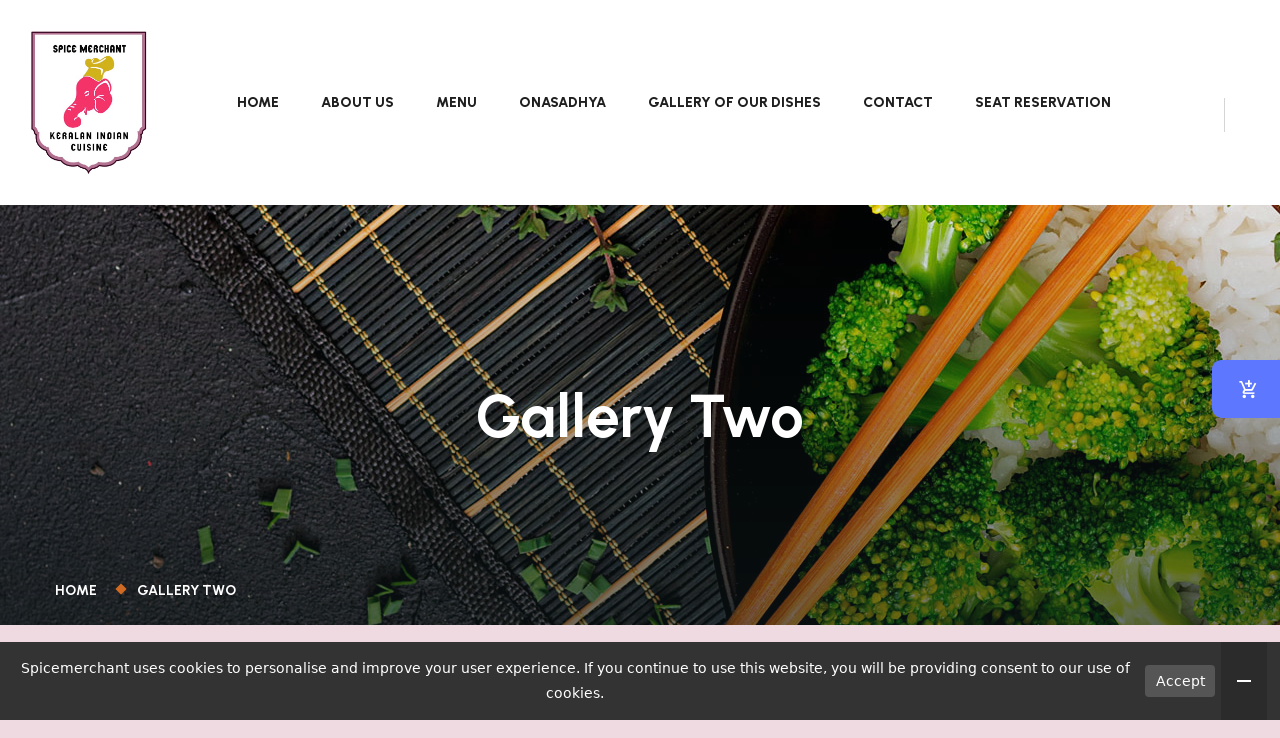

--- FILE ---
content_type: text/html; charset=UTF-8
request_url: https://spicemerchantrestaurant.co.uk/gallery/gallery-two/
body_size: 13589
content:
<!DOCTYPE html>
<html lang="en" class="no-js no-svg">
<head>
	<meta charset="UTF-8">
	    		<link rel="shortcut icon" href="https://spicemerchantrestaurant.co.uk/wp-content/uploads/2024/02/logo-2.png" type="image/x-icon">
		<link rel="icon" href="https://spicemerchantrestaurant.co.uk/wp-content/uploads/2024/02/logo-2.png" type="image/x-icon">
	    	<!-- responsive meta -->
	<meta name="viewport" content="width=device-width, initial-scale=1">
	<!-- For IE -->
    <meta http-equiv="X-UA-Compatible" content="IE=edge">
    <title>Gallery Two &#8211; Spicemerchant</title>
	
<script>
	var msymbol = '£';
	var allergens = '';
    var spicypng = 'https://spicemerchantrestaurant.co.uk/wp-content/plugins/create-restaurant-menu/img/spicy.png';
</script>
<meta name='robots' content='max-image-preview:large' />
<link rel='dns-prefetch' href='//fonts.googleapis.com' />
<link rel="alternate" type="application/rss+xml" title="Spicemerchant &raquo; Feed" href="https://spicemerchantrestaurant.co.uk/feed/" />
<link rel="alternate" title="oEmbed (JSON)" type="application/json+oembed" href="https://spicemerchantrestaurant.co.uk/wp-json/oembed/1.0/embed?url=https%3A%2F%2Fspicemerchantrestaurant.co.uk%2Fgallery%2Fgallery-two%2F" />
<link rel="alternate" title="oEmbed (XML)" type="text/xml+oembed" href="https://spicemerchantrestaurant.co.uk/wp-json/oembed/1.0/embed?url=https%3A%2F%2Fspicemerchantrestaurant.co.uk%2Fgallery%2Fgallery-two%2F&#038;format=xml" />
<style id='wp-img-auto-sizes-contain-inline-css' type='text/css'>
img:is([sizes=auto i],[sizes^="auto," i]){contain-intrinsic-size:3000px 1500px}
/*# sourceURL=wp-img-auto-sizes-contain-inline-css */
</style>
<style id='wp-emoji-styles-inline-css' type='text/css'>

	img.wp-smiley, img.emoji {
		display: inline !important;
		border: none !important;
		box-shadow: none !important;
		height: 1em !important;
		width: 1em !important;
		margin: 0 0.07em !important;
		vertical-align: -0.1em !important;
		background: none !important;
		padding: 0 !important;
	}
/*# sourceURL=wp-emoji-styles-inline-css */
</style>
<link rel='stylesheet' id='wp-block-library-css' href='https://spicemerchantrestaurant.co.uk/wp-includes/css/dist/block-library/style.min.css?ver=6.9' type='text/css' media='all' />
<style id='wp-block-library-theme-inline-css' type='text/css'>
.wp-block-audio :where(figcaption){color:#555;font-size:13px;text-align:center}.is-dark-theme .wp-block-audio :where(figcaption){color:#ffffffa6}.wp-block-audio{margin:0 0 1em}.wp-block-code{border:1px solid #ccc;border-radius:4px;font-family:Menlo,Consolas,monaco,monospace;padding:.8em 1em}.wp-block-embed :where(figcaption){color:#555;font-size:13px;text-align:center}.is-dark-theme .wp-block-embed :where(figcaption){color:#ffffffa6}.wp-block-embed{margin:0 0 1em}.blocks-gallery-caption{color:#555;font-size:13px;text-align:center}.is-dark-theme .blocks-gallery-caption{color:#ffffffa6}:root :where(.wp-block-image figcaption){color:#555;font-size:13px;text-align:center}.is-dark-theme :root :where(.wp-block-image figcaption){color:#ffffffa6}.wp-block-image{margin:0 0 1em}.wp-block-pullquote{border-bottom:4px solid;border-top:4px solid;color:currentColor;margin-bottom:1.75em}.wp-block-pullquote :where(cite),.wp-block-pullquote :where(footer),.wp-block-pullquote__citation{color:currentColor;font-size:.8125em;font-style:normal;text-transform:uppercase}.wp-block-quote{border-left:.25em solid;margin:0 0 1.75em;padding-left:1em}.wp-block-quote cite,.wp-block-quote footer{color:currentColor;font-size:.8125em;font-style:normal;position:relative}.wp-block-quote:where(.has-text-align-right){border-left:none;border-right:.25em solid;padding-left:0;padding-right:1em}.wp-block-quote:where(.has-text-align-center){border:none;padding-left:0}.wp-block-quote.is-large,.wp-block-quote.is-style-large,.wp-block-quote:where(.is-style-plain){border:none}.wp-block-search .wp-block-search__label{font-weight:700}.wp-block-search__button{border:1px solid #ccc;padding:.375em .625em}:where(.wp-block-group.has-background){padding:1.25em 2.375em}.wp-block-separator.has-css-opacity{opacity:.4}.wp-block-separator{border:none;border-bottom:2px solid;margin-left:auto;margin-right:auto}.wp-block-separator.has-alpha-channel-opacity{opacity:1}.wp-block-separator:not(.is-style-wide):not(.is-style-dots){width:100px}.wp-block-separator.has-background:not(.is-style-dots){border-bottom:none;height:1px}.wp-block-separator.has-background:not(.is-style-wide):not(.is-style-dots){height:2px}.wp-block-table{margin:0 0 1em}.wp-block-table td,.wp-block-table th{word-break:normal}.wp-block-table :where(figcaption){color:#555;font-size:13px;text-align:center}.is-dark-theme .wp-block-table :where(figcaption){color:#ffffffa6}.wp-block-video :where(figcaption){color:#555;font-size:13px;text-align:center}.is-dark-theme .wp-block-video :where(figcaption){color:#ffffffa6}.wp-block-video{margin:0 0 1em}:root :where(.wp-block-template-part.has-background){margin-bottom:0;margin-top:0;padding:1.25em 2.375em}
/*# sourceURL=/wp-includes/css/dist/block-library/theme.min.css */
</style>
<style id='classic-theme-styles-inline-css' type='text/css'>
/*! This file is auto-generated */
.wp-block-button__link{color:#fff;background-color:#32373c;border-radius:9999px;box-shadow:none;text-decoration:none;padding:calc(.667em + 2px) calc(1.333em + 2px);font-size:1.125em}.wp-block-file__button{background:#32373c;color:#fff;text-decoration:none}
/*# sourceURL=/wp-includes/css/classic-themes.min.css */
</style>
<link rel='stylesheet' id='restaurant_block-cgb-style-css-css' href='https://spicemerchantrestaurant.co.uk/wp-content/plugins/create-restaurant-menu/restaurant-block/dist/blocks.style.build.css' type='text/css' media='all' />
<link rel='stylesheet' id='magnific-popup-css' href='https://spicemerchantrestaurant.co.uk/wp-content/plugins/gutentor/assets/library/magnific-popup/magnific-popup.min.css?ver=1.8.0' type='text/css' media='all' />
<link rel='stylesheet' id='slick-css' href='https://spicemerchantrestaurant.co.uk/wp-content/plugins/gutentor/assets/library/slick/slick.min.css?ver=1.8.1' type='text/css' media='all' />
<link rel='stylesheet' id='wpc-block-style-css-css' href='https://spicemerchantrestaurant.co.uk/wp-content/plugins/wp-cafe/assets/build/css/gutenberg-blocks.css?ver=3.0.3' type='text/css' media='all' />
<link rel='stylesheet' id='fontawesome-css' href='https://spicemerchantrestaurant.co.uk/wp-content/plugins/gutentor/assets/library/fontawesome/css/all.min.css?ver=5.12.0' type='text/css' media='all' />
<link rel='stylesheet' id='wpness-grid-css' href='https://spicemerchantrestaurant.co.uk/wp-content/plugins/gutentor/assets/library/wpness-grid/wpness-grid.css?ver=1.0.0' type='text/css' media='all' />
<link rel='stylesheet' id='animate-css' href='https://spicemerchantrestaurant.co.uk/wp-content/plugins/gutentor/assets/library/animatecss/animate.min.css?ver=3.7.2' type='text/css' media='all' />
<link rel='stylesheet' id='wp-components-css' href='https://spicemerchantrestaurant.co.uk/wp-includes/css/dist/components/style.min.css?ver=6.9' type='text/css' media='all' />
<link rel='stylesheet' id='wp-preferences-css' href='https://spicemerchantrestaurant.co.uk/wp-includes/css/dist/preferences/style.min.css?ver=6.9' type='text/css' media='all' />
<link rel='stylesheet' id='wp-block-editor-css' href='https://spicemerchantrestaurant.co.uk/wp-includes/css/dist/block-editor/style.min.css?ver=6.9' type='text/css' media='all' />
<link rel='stylesheet' id='wp-reusable-blocks-css' href='https://spicemerchantrestaurant.co.uk/wp-includes/css/dist/reusable-blocks/style.min.css?ver=6.9' type='text/css' media='all' />
<link rel='stylesheet' id='wp-patterns-css' href='https://spicemerchantrestaurant.co.uk/wp-includes/css/dist/patterns/style.min.css?ver=6.9' type='text/css' media='all' />
<link rel='stylesheet' id='wp-editor-css' href='https://spicemerchantrestaurant.co.uk/wp-includes/css/dist/editor/style.min.css?ver=6.9' type='text/css' media='all' />
<link rel='stylesheet' id='gutentor-css' href='https://spicemerchantrestaurant.co.uk/wp-content/plugins/gutentor/dist/blocks.style.build.css?ver=3.5.4' type='text/css' media='all' />
<style id='global-styles-inline-css' type='text/css'>
:root{--wp--preset--aspect-ratio--square: 1;--wp--preset--aspect-ratio--4-3: 4/3;--wp--preset--aspect-ratio--3-4: 3/4;--wp--preset--aspect-ratio--3-2: 3/2;--wp--preset--aspect-ratio--2-3: 2/3;--wp--preset--aspect-ratio--16-9: 16/9;--wp--preset--aspect-ratio--9-16: 9/16;--wp--preset--color--black: #000000;--wp--preset--color--cyan-bluish-gray: #abb8c3;--wp--preset--color--white: #ffffff;--wp--preset--color--pale-pink: #f78da7;--wp--preset--color--vivid-red: #cf2e2e;--wp--preset--color--luminous-vivid-orange: #ff6900;--wp--preset--color--luminous-vivid-amber: #fcb900;--wp--preset--color--light-green-cyan: #7bdcb5;--wp--preset--color--vivid-green-cyan: #00d084;--wp--preset--color--pale-cyan-blue: #8ed1fc;--wp--preset--color--vivid-cyan-blue: #0693e3;--wp--preset--color--vivid-purple: #9b51e0;--wp--preset--color--strong-yellow: #f7bd00;--wp--preset--color--strong-white: #fff;--wp--preset--color--light-black: #242424;--wp--preset--color--very-light-gray: #797979;--wp--preset--color--very-dark-black: #000000;--wp--preset--gradient--vivid-cyan-blue-to-vivid-purple: linear-gradient(135deg,rgb(6,147,227) 0%,rgb(155,81,224) 100%);--wp--preset--gradient--light-green-cyan-to-vivid-green-cyan: linear-gradient(135deg,rgb(122,220,180) 0%,rgb(0,208,130) 100%);--wp--preset--gradient--luminous-vivid-amber-to-luminous-vivid-orange: linear-gradient(135deg,rgb(252,185,0) 0%,rgb(255,105,0) 100%);--wp--preset--gradient--luminous-vivid-orange-to-vivid-red: linear-gradient(135deg,rgb(255,105,0) 0%,rgb(207,46,46) 100%);--wp--preset--gradient--very-light-gray-to-cyan-bluish-gray: linear-gradient(135deg,rgb(238,238,238) 0%,rgb(169,184,195) 100%);--wp--preset--gradient--cool-to-warm-spectrum: linear-gradient(135deg,rgb(74,234,220) 0%,rgb(151,120,209) 20%,rgb(207,42,186) 40%,rgb(238,44,130) 60%,rgb(251,105,98) 80%,rgb(254,248,76) 100%);--wp--preset--gradient--blush-light-purple: linear-gradient(135deg,rgb(255,206,236) 0%,rgb(152,150,240) 100%);--wp--preset--gradient--blush-bordeaux: linear-gradient(135deg,rgb(254,205,165) 0%,rgb(254,45,45) 50%,rgb(107,0,62) 100%);--wp--preset--gradient--luminous-dusk: linear-gradient(135deg,rgb(255,203,112) 0%,rgb(199,81,192) 50%,rgb(65,88,208) 100%);--wp--preset--gradient--pale-ocean: linear-gradient(135deg,rgb(255,245,203) 0%,rgb(182,227,212) 50%,rgb(51,167,181) 100%);--wp--preset--gradient--electric-grass: linear-gradient(135deg,rgb(202,248,128) 0%,rgb(113,206,126) 100%);--wp--preset--gradient--midnight: linear-gradient(135deg,rgb(2,3,129) 0%,rgb(40,116,252) 100%);--wp--preset--font-size--small: 10px;--wp--preset--font-size--medium: 20px;--wp--preset--font-size--large: 24px;--wp--preset--font-size--x-large: 42px;--wp--preset--font-size--normal: 15px;--wp--preset--font-size--huge: 36px;--wp--preset--spacing--20: 0.44rem;--wp--preset--spacing--30: 0.67rem;--wp--preset--spacing--40: 1rem;--wp--preset--spacing--50: 1.5rem;--wp--preset--spacing--60: 2.25rem;--wp--preset--spacing--70: 3.38rem;--wp--preset--spacing--80: 5.06rem;--wp--preset--shadow--natural: 6px 6px 9px rgba(0, 0, 0, 0.2);--wp--preset--shadow--deep: 12px 12px 50px rgba(0, 0, 0, 0.4);--wp--preset--shadow--sharp: 6px 6px 0px rgba(0, 0, 0, 0.2);--wp--preset--shadow--outlined: 6px 6px 0px -3px rgb(255, 255, 255), 6px 6px rgb(0, 0, 0);--wp--preset--shadow--crisp: 6px 6px 0px rgb(0, 0, 0);}:where(.is-layout-flex){gap: 0.5em;}:where(.is-layout-grid){gap: 0.5em;}body .is-layout-flex{display: flex;}.is-layout-flex{flex-wrap: wrap;align-items: center;}.is-layout-flex > :is(*, div){margin: 0;}body .is-layout-grid{display: grid;}.is-layout-grid > :is(*, div){margin: 0;}:where(.wp-block-columns.is-layout-flex){gap: 2em;}:where(.wp-block-columns.is-layout-grid){gap: 2em;}:where(.wp-block-post-template.is-layout-flex){gap: 1.25em;}:where(.wp-block-post-template.is-layout-grid){gap: 1.25em;}.has-black-color{color: var(--wp--preset--color--black) !important;}.has-cyan-bluish-gray-color{color: var(--wp--preset--color--cyan-bluish-gray) !important;}.has-white-color{color: var(--wp--preset--color--white) !important;}.has-pale-pink-color{color: var(--wp--preset--color--pale-pink) !important;}.has-vivid-red-color{color: var(--wp--preset--color--vivid-red) !important;}.has-luminous-vivid-orange-color{color: var(--wp--preset--color--luminous-vivid-orange) !important;}.has-luminous-vivid-amber-color{color: var(--wp--preset--color--luminous-vivid-amber) !important;}.has-light-green-cyan-color{color: var(--wp--preset--color--light-green-cyan) !important;}.has-vivid-green-cyan-color{color: var(--wp--preset--color--vivid-green-cyan) !important;}.has-pale-cyan-blue-color{color: var(--wp--preset--color--pale-cyan-blue) !important;}.has-vivid-cyan-blue-color{color: var(--wp--preset--color--vivid-cyan-blue) !important;}.has-vivid-purple-color{color: var(--wp--preset--color--vivid-purple) !important;}.has-black-background-color{background-color: var(--wp--preset--color--black) !important;}.has-cyan-bluish-gray-background-color{background-color: var(--wp--preset--color--cyan-bluish-gray) !important;}.has-white-background-color{background-color: var(--wp--preset--color--white) !important;}.has-pale-pink-background-color{background-color: var(--wp--preset--color--pale-pink) !important;}.has-vivid-red-background-color{background-color: var(--wp--preset--color--vivid-red) !important;}.has-luminous-vivid-orange-background-color{background-color: var(--wp--preset--color--luminous-vivid-orange) !important;}.has-luminous-vivid-amber-background-color{background-color: var(--wp--preset--color--luminous-vivid-amber) !important;}.has-light-green-cyan-background-color{background-color: var(--wp--preset--color--light-green-cyan) !important;}.has-vivid-green-cyan-background-color{background-color: var(--wp--preset--color--vivid-green-cyan) !important;}.has-pale-cyan-blue-background-color{background-color: var(--wp--preset--color--pale-cyan-blue) !important;}.has-vivid-cyan-blue-background-color{background-color: var(--wp--preset--color--vivid-cyan-blue) !important;}.has-vivid-purple-background-color{background-color: var(--wp--preset--color--vivid-purple) !important;}.has-black-border-color{border-color: var(--wp--preset--color--black) !important;}.has-cyan-bluish-gray-border-color{border-color: var(--wp--preset--color--cyan-bluish-gray) !important;}.has-white-border-color{border-color: var(--wp--preset--color--white) !important;}.has-pale-pink-border-color{border-color: var(--wp--preset--color--pale-pink) !important;}.has-vivid-red-border-color{border-color: var(--wp--preset--color--vivid-red) !important;}.has-luminous-vivid-orange-border-color{border-color: var(--wp--preset--color--luminous-vivid-orange) !important;}.has-luminous-vivid-amber-border-color{border-color: var(--wp--preset--color--luminous-vivid-amber) !important;}.has-light-green-cyan-border-color{border-color: var(--wp--preset--color--light-green-cyan) !important;}.has-vivid-green-cyan-border-color{border-color: var(--wp--preset--color--vivid-green-cyan) !important;}.has-pale-cyan-blue-border-color{border-color: var(--wp--preset--color--pale-cyan-blue) !important;}.has-vivid-cyan-blue-border-color{border-color: var(--wp--preset--color--vivid-cyan-blue) !important;}.has-vivid-purple-border-color{border-color: var(--wp--preset--color--vivid-purple) !important;}.has-vivid-cyan-blue-to-vivid-purple-gradient-background{background: var(--wp--preset--gradient--vivid-cyan-blue-to-vivid-purple) !important;}.has-light-green-cyan-to-vivid-green-cyan-gradient-background{background: var(--wp--preset--gradient--light-green-cyan-to-vivid-green-cyan) !important;}.has-luminous-vivid-amber-to-luminous-vivid-orange-gradient-background{background: var(--wp--preset--gradient--luminous-vivid-amber-to-luminous-vivid-orange) !important;}.has-luminous-vivid-orange-to-vivid-red-gradient-background{background: var(--wp--preset--gradient--luminous-vivid-orange-to-vivid-red) !important;}.has-very-light-gray-to-cyan-bluish-gray-gradient-background{background: var(--wp--preset--gradient--very-light-gray-to-cyan-bluish-gray) !important;}.has-cool-to-warm-spectrum-gradient-background{background: var(--wp--preset--gradient--cool-to-warm-spectrum) !important;}.has-blush-light-purple-gradient-background{background: var(--wp--preset--gradient--blush-light-purple) !important;}.has-blush-bordeaux-gradient-background{background: var(--wp--preset--gradient--blush-bordeaux) !important;}.has-luminous-dusk-gradient-background{background: var(--wp--preset--gradient--luminous-dusk) !important;}.has-pale-ocean-gradient-background{background: var(--wp--preset--gradient--pale-ocean) !important;}.has-electric-grass-gradient-background{background: var(--wp--preset--gradient--electric-grass) !important;}.has-midnight-gradient-background{background: var(--wp--preset--gradient--midnight) !important;}.has-small-font-size{font-size: var(--wp--preset--font-size--small) !important;}.has-medium-font-size{font-size: var(--wp--preset--font-size--medium) !important;}.has-large-font-size{font-size: var(--wp--preset--font-size--large) !important;}.has-x-large-font-size{font-size: var(--wp--preset--font-size--x-large) !important;}
:where(.wp-block-post-template.is-layout-flex){gap: 1.25em;}:where(.wp-block-post-template.is-layout-grid){gap: 1.25em;}
:where(.wp-block-term-template.is-layout-flex){gap: 1.25em;}:where(.wp-block-term-template.is-layout-grid){gap: 1.25em;}
:where(.wp-block-columns.is-layout-flex){gap: 2em;}:where(.wp-block-columns.is-layout-grid){gap: 2em;}
:root :where(.wp-block-pullquote){font-size: 1.5em;line-height: 1.6;}
/*# sourceURL=global-styles-inline-css */
</style>
<link rel='stylesheet' id='contact-form-7-css' href='https://spicemerchantrestaurant.co.uk/wp-content/plugins/contact-form-7/includes/css/styles.css?ver=6.1.4' type='text/css' media='all' />
<style id='contact-form-7-inline-css' type='text/css'>
.wpcf7 .wpcf7-recaptcha iframe {margin-bottom: 0;}.wpcf7 .wpcf7-recaptcha[data-align="center"] > div {margin: 0 auto;}.wpcf7 .wpcf7-recaptcha[data-align="right"] > div {margin: 0 0 0 auto;}
/*# sourceURL=contact-form-7-inline-css */
</style>
<link rel='stylesheet' id='createrestaurantmenu_css-css' href='https://spicemerchantrestaurant.co.uk/wp-content/plugins/create-restaurant-menu/style/addtocart.css?ver=1.0.0' type='text/css' media='' />
<link rel='stylesheet' id='walcf7-datepicker-css-css' href='https://spicemerchantrestaurant.co.uk/wp-content/plugins/date-time-picker-for-contact-form-7/assets/css/jquery.datetimepicker.min.css?ver=1.0.0' type='text/css' media='all' />
<link rel='stylesheet' id='woocommerce-layout-css' href='https://spicemerchantrestaurant.co.uk/wp-content/plugins/woocommerce/assets/css/woocommerce-layout.css?ver=10.4.3' type='text/css' media='all' />
<link rel='stylesheet' id='woocommerce-smallscreen-css' href='https://spicemerchantrestaurant.co.uk/wp-content/plugins/woocommerce/assets/css/woocommerce-smallscreen.css?ver=10.4.3' type='text/css' media='only screen and (max-width: 768px)' />
<link rel='stylesheet' id='woocommerce-general-css' href='https://spicemerchantrestaurant.co.uk/wp-content/plugins/woocommerce/assets/css/woocommerce.css?ver=10.4.3' type='text/css' media='all' />
<style id='woocommerce-inline-inline-css' type='text/css'>
.woocommerce form .form-row .required { visibility: visible; }
/*# sourceURL=woocommerce-inline-inline-css */
</style>
<link rel='stylesheet' id='wpdp-style2-css' href='https://spicemerchantrestaurant.co.uk/wp-content/plugins/wp-datepicker/css/front-styles.css?t=1768908502&#038;ver=6.9' type='text/css' media='all' />
<link rel='stylesheet' id='wpdp-style3-css' href='https://spicemerchantrestaurant.co.uk/wp-content/plugins/wp-datepicker/css/jquery-ui.css?ver=6.9' type='text/css' media='all' />
<link rel='stylesheet' id='heritaste-minified-style-css' href='https://spicemerchantrestaurant.co.uk/wp-content/themes/heritaste/style.css?ver=6.9' type='text/css' media='all' />
<link rel='stylesheet' id='font-awesome-all-css' href='https://spicemerchantrestaurant.co.uk/wp-content/themes/heritaste/assets/css/font-awesome-all.css?ver=6.9' type='text/css' media='all' />
<link rel='stylesheet' id='flaticon-css' href='https://spicemerchantrestaurant.co.uk/wp-content/themes/heritaste/assets/css/flaticon.css?ver=6.9' type='text/css' media='all' />
<link rel='stylesheet' id='owl-css' href='https://spicemerchantrestaurant.co.uk/wp-content/themes/heritaste/assets/css/owl.css?ver=6.9' type='text/css' media='all' />
<link rel='stylesheet' id='bootstrap-css' href='https://spicemerchantrestaurant.co.uk/wp-content/themes/heritaste/assets/css/bootstrap.css?ver=6.9' type='text/css' media='all' />
<link rel='stylesheet' id='jquery-lightcase-css' href='https://spicemerchantrestaurant.co.uk/wp-content/themes/heritaste/assets/css/lightcase.css?ver=6.9' type='text/css' media='all' />
<link rel='stylesheet' id='heritaste-color-css' href='https://spicemerchantrestaurant.co.uk/wp-content/themes/heritaste/assets/css/color.css?ver=6.9' type='text/css' media='all' />
<link rel='stylesheet' id='heritaste-nice-select-css' href='https://spicemerchantrestaurant.co.uk/wp-content/themes/heritaste/assets/css/nice-select.css?ver=6.9' type='text/css' media='all' />
<link rel='stylesheet' id='jquery-ui-css' href='https://spicemerchantrestaurant.co.uk/wp-content/themes/heritaste/assets/css/jquery-ui.css?ver=6.9' type='text/css' media='all' />
<link rel='stylesheet' id='timePicker-css' href='https://spicemerchantrestaurant.co.uk/wp-content/themes/heritaste/assets/css/timePicker.css?ver=6.9' type='text/css' media='all' />
<link rel='stylesheet' id='jquery-bootstrap-touchspin-css' href='https://spicemerchantrestaurant.co.uk/wp-content/themes/heritaste/assets/css/jquery.bootstrap-touchspin.css?ver=6.9' type='text/css' media='all' />
<link rel='stylesheet' id='heritaste-main-css' href='https://spicemerchantrestaurant.co.uk/wp-content/themes/heritaste-child/style.css?ver=6.9' type='text/css' media='all' />
<link rel='stylesheet' id='heritaste-main-style-css' href='https://spicemerchantrestaurant.co.uk/wp-content/themes/heritaste/assets/css/style.css?ver=6.9' type='text/css' media='all' />
<link rel='stylesheet' id='heritaste-custom-css' href='https://spicemerchantrestaurant.co.uk/wp-content/themes/heritaste/assets/css/custom.css?ver=6.9' type='text/css' media='all' />
<link rel='stylesheet' id='heritaste-woocommerce-css' href='https://spicemerchantrestaurant.co.uk/wp-content/themes/heritaste/assets/css/woocommerce.css?ver=6.9' type='text/css' media='all' />
<link rel='stylesheet' id='heritaste-responsive-css' href='https://spicemerchantrestaurant.co.uk/wp-content/themes/heritaste/assets/css/responsive.css?ver=6.9' type='text/css' media='all' />
<link rel='stylesheet' id='heritaste-theme-fonts-css' href='https://fonts.googleapis.com/css?family=Urbanist%3Aital%2Cwght%400%2C300%2C400%2C500%2C600%2C700%2C800%2C900%26display%3Dswap%7CKumbh+Sans%3Awght%400%2C200%2C300%2C400%2C500%2C600%2C700%2C800%2C900%26display%3Dswap%7CJust+Another+Hand%3Awght%400%2C200%2C300%2C400%2C500%2C600%2C700%2C800%2C900%26display%3Dswap&#038;subset=latin%2Clatin-ext' type='text/css' media='all' />
<link rel='stylesheet' id='wpcafe-frontend-style-css' href='https://spicemerchantrestaurant.co.uk/wp-content/plugins/wp-cafe/assets/build/css/frontend.css?ver=3.0.3' type='text/css' media='all' />
<link rel='stylesheet' id='wpc-public-css' href='https://spicemerchantrestaurant.co.uk/wp-content/plugins/wp-cafe/assets/css/wpc-public.css?ver=3.0.3' type='text/css' media='all' />
<link rel='stylesheet' id='wpc-icon-css' href='https://spicemerchantrestaurant.co.uk/wp-content/plugins/wp-cafe/assets/css/wpc-icon.css?ver=3.0.3' type='text/css' media='all' />
<script>if (document.location.protocol != "https:") { document.location = document.URL.replace(/^http:/i, "https:"); }</script><script type="text/javascript" id="jquery-core-js-extra">
/* <![CDATA[ */
var heritaste_data = {"ajaxurl":"https://spicemerchantrestaurant.co.uk/wp-admin/admin-ajax.php","nonce":"566bda1ad1"};
var wpc_cart_nonce_data = {"nonce":"82cbfc4cbc","ajax_url":"https://spicemerchantrestaurant.co.uk/wp-admin/admin-ajax.php"};
//# sourceURL=jquery-core-js-extra
/* ]]> */
</script>
<script type="text/javascript" src="https://spicemerchantrestaurant.co.uk/wp-includes/js/jquery/jquery.min.js?ver=3.7.1" id="jquery-core-js"></script>
<script type="text/javascript" src="https://spicemerchantrestaurant.co.uk/wp-includes/js/jquery/jquery-migrate.min.js?ver=3.4.1" id="jquery-migrate-js"></script>
<script type="text/javascript" src="https://spicemerchantrestaurant.co.uk/wp-content/plugins/create-restaurant-menu/js/addtocart.js?ver=1.0.0" id="createrestaurantmenu_js-js"></script>
<script type="text/javascript" src="https://spicemerchantrestaurant.co.uk/wp-content/plugins/woocommerce/assets/js/jquery-blockui/jquery.blockUI.min.js?ver=2.7.0-wc.10.4.3" id="wc-jquery-blockui-js" defer="defer" data-wp-strategy="defer"></script>
<script type="text/javascript" src="https://spicemerchantrestaurant.co.uk/wp-content/plugins/woocommerce/assets/js/js-cookie/js.cookie.min.js?ver=2.1.4-wc.10.4.3" id="wc-js-cookie-js" defer="defer" data-wp-strategy="defer"></script>
<script type="text/javascript" id="woocommerce-js-extra">
/* <![CDATA[ */
var woocommerce_params = {"ajax_url":"/wp-admin/admin-ajax.php","wc_ajax_url":"/?wc-ajax=%%endpoint%%","i18n_password_show":"Show password","i18n_password_hide":"Hide password"};
//# sourceURL=woocommerce-js-extra
/* ]]> */
</script>
<script type="text/javascript" src="https://spicemerchantrestaurant.co.uk/wp-content/plugins/woocommerce/assets/js/frontend/woocommerce.min.js?ver=10.4.3" id="woocommerce-js" defer="defer" data-wp-strategy="defer"></script>
<script type="text/javascript" src="https://spicemerchantrestaurant.co.uk/wp-includes/js/jquery/ui/core.min.js?ver=1.13.3" id="jquery-ui-core-js"></script>
<script type="text/javascript" src="https://spicemerchantrestaurant.co.uk/wp-includes/js/jquery/ui/datepicker.min.js?ver=1.13.3" id="jquery-ui-datepicker-js"></script>
<script type="text/javascript" id="jquery-ui-datepicker-js-after">
/* <![CDATA[ */
jQuery(function(jQuery){jQuery.datepicker.setDefaults({"closeText":"Close","currentText":"Today","monthNames":["January","February","March","April","May","June","July","August","September","October","November","December"],"monthNamesShort":["Jan","Feb","Mar","Apr","May","Jun","Jul","Aug","Sep","Oct","Nov","Dec"],"nextText":"Next","prevText":"Previous","dayNames":["Sunday","Monday","Tuesday","Wednesday","Thursday","Friday","Saturday"],"dayNamesShort":["Sun","Mon","Tue","Wed","Thu","Fri","Sat"],"dayNamesMin":["S","M","T","W","T","F","S"],"dateFormat":"MM d, yy","firstDay":1,"isRTL":false});});
//# sourceURL=jquery-ui-datepicker-js-after
/* ]]> */
</script>
<script type="text/javascript" id="wpdp-scripts2-js-extra">
/* <![CDATA[ */
var wpdp_obj = {"nonce":"41c1ebcae7","wpml_current_language":null};
//# sourceURL=wpdp-scripts2-js-extra
/* ]]> */
</script>
<script type="text/javascript" src="https://spicemerchantrestaurant.co.uk/wp-content/plugins/wp-datepicker/js/scripts-front.js?ver=6.9" id="wpdp-scripts2-js"></script>
<script type="text/javascript" src="https://spicemerchantrestaurant.co.uk/wp-content/plugins/wp-datepicker/js/i18n/datepicker-en-GB.js?ver=6.9" id="wpdp-81811-i18n-js"></script>
<script type="text/javascript" id="wc-cart-fragments-js-extra">
/* <![CDATA[ */
var wc_cart_fragments_params = {"ajax_url":"/wp-admin/admin-ajax.php","wc_ajax_url":"/?wc-ajax=%%endpoint%%","cart_hash_key":"wc_cart_hash_df9a67771eaa04a6927a36bb64d5b446","fragment_name":"wc_fragments_df9a67771eaa04a6927a36bb64d5b446","request_timeout":"5000"};
//# sourceURL=wc-cart-fragments-js-extra
/* ]]> */
</script>
<script type="text/javascript" src="https://spicemerchantrestaurant.co.uk/wp-content/plugins/woocommerce/assets/js/frontend/cart-fragments.min.js?ver=10.4.3" id="wc-cart-fragments-js" defer="defer" data-wp-strategy="defer"></script>
<link rel="https://api.w.org/" href="https://spicemerchantrestaurant.co.uk/wp-json/" /><link rel="EditURI" type="application/rsd+xml" title="RSD" href="https://spicemerchantrestaurant.co.uk/xmlrpc.php?rsd" />
<meta name="generator" content="WordPress 6.9" />
<meta name="generator" content="WooCommerce 10.4.3" />
<link rel="canonical" href="https://spicemerchantrestaurant.co.uk/gallery/gallery-two/" />
<link rel='shortlink' href='https://spicemerchantrestaurant.co.uk/?p=225' />
	<script>
		//Autumn_check Weather effect Start
		 
		//Autumn_check Weather effect End
	</script>
	<script>
		//winter_check Start
			//Winter snow Falling Start
			 
			//Winter Falling End
		//winter_check end
	</script>
	<style>
		.we-flake{
			color:  !important;
		}
	</style>
	<script>
		// spring_check Effect End
		 
	</script>
	<script>
		// summer_check Effect Start
		  //summer_check Effect End
	</script>
	<script>
		//halloween_check  Start
		 
	  //halloween_check End
	</script>
	<script>
		//rainy_check Start
			 
	  //rainy_check end
	</script>
	<script>
		//thanks_giving_check start
			 
		//thanks_giving_check end
	</script>
	<script>
		//valentine_check start
			 
		//valentine_check End
	</script>
	<script>
		//new_year_check start
			 
		//new_year_check end
	</script>
<meta name="ti-site-data" content="[base64]" />	<noscript><style>.woocommerce-product-gallery{ opacity: 1 !important; }</style></noscript>
	<meta name="generator" content="Elementor 3.34.1; features: e_font_icon_svg, additional_custom_breakpoints; settings: css_print_method-external, google_font-enabled, font_display-swap">
			<style>
				.e-con.e-parent:nth-of-type(n+4):not(.e-lazyloaded):not(.e-no-lazyload),
				.e-con.e-parent:nth-of-type(n+4):not(.e-lazyloaded):not(.e-no-lazyload) * {
					background-image: none !important;
				}
				@media screen and (max-height: 1024px) {
					.e-con.e-parent:nth-of-type(n+3):not(.e-lazyloaded):not(.e-no-lazyload),
					.e-con.e-parent:nth-of-type(n+3):not(.e-lazyloaded):not(.e-no-lazyload) * {
						background-image: none !important;
					}
				}
				@media screen and (max-height: 640px) {
					.e-con.e-parent:nth-of-type(n+2):not(.e-lazyloaded):not(.e-no-lazyload),
					.e-con.e-parent:nth-of-type(n+2):not(.e-lazyloaded):not(.e-no-lazyload) * {
						background-image: none !important;
					}
				}
			</style>
			<style type="text/css" id="custom-background-css">
body.custom-background { background-color: #efdae1; }
</style>
	<meta name="generator" content="Powered by Slider Revolution 6.6.16 - responsive, Mobile-Friendly Slider Plugin for WordPress with comfortable drag and drop interface." />
					<style id="ive-style-frontend"></style>
					<script>function setREVStartSize(e){
			//window.requestAnimationFrame(function() {
				window.RSIW = window.RSIW===undefined ? window.innerWidth : window.RSIW;
				window.RSIH = window.RSIH===undefined ? window.innerHeight : window.RSIH;
				try {
					var pw = document.getElementById(e.c).parentNode.offsetWidth,
						newh;
					pw = pw===0 || isNaN(pw) || (e.l=="fullwidth" || e.layout=="fullwidth") ? window.RSIW : pw;
					e.tabw = e.tabw===undefined ? 0 : parseInt(e.tabw);
					e.thumbw = e.thumbw===undefined ? 0 : parseInt(e.thumbw);
					e.tabh = e.tabh===undefined ? 0 : parseInt(e.tabh);
					e.thumbh = e.thumbh===undefined ? 0 : parseInt(e.thumbh);
					e.tabhide = e.tabhide===undefined ? 0 : parseInt(e.tabhide);
					e.thumbhide = e.thumbhide===undefined ? 0 : parseInt(e.thumbhide);
					e.mh = e.mh===undefined || e.mh=="" || e.mh==="auto" ? 0 : parseInt(e.mh,0);
					if(e.layout==="fullscreen" || e.l==="fullscreen")
						newh = Math.max(e.mh,window.RSIH);
					else{
						e.gw = Array.isArray(e.gw) ? e.gw : [e.gw];
						for (var i in e.rl) if (e.gw[i]===undefined || e.gw[i]===0) e.gw[i] = e.gw[i-1];
						e.gh = e.el===undefined || e.el==="" || (Array.isArray(e.el) && e.el.length==0)? e.gh : e.el;
						e.gh = Array.isArray(e.gh) ? e.gh : [e.gh];
						for (var i in e.rl) if (e.gh[i]===undefined || e.gh[i]===0) e.gh[i] = e.gh[i-1];
											
						var nl = new Array(e.rl.length),
							ix = 0,
							sl;
						e.tabw = e.tabhide>=pw ? 0 : e.tabw;
						e.thumbw = e.thumbhide>=pw ? 0 : e.thumbw;
						e.tabh = e.tabhide>=pw ? 0 : e.tabh;
						e.thumbh = e.thumbhide>=pw ? 0 : e.thumbh;
						for (var i in e.rl) nl[i] = e.rl[i]<window.RSIW ? 0 : e.rl[i];
						sl = nl[0];
						for (var i in nl) if (sl>nl[i] && nl[i]>0) { sl = nl[i]; ix=i;}
						var m = pw>(e.gw[ix]+e.tabw+e.thumbw) ? 1 : (pw-(e.tabw+e.thumbw)) / (e.gw[ix]);
						newh =  (e.gh[ix] * m) + (e.tabh + e.thumbh);
					}
					var el = document.getElementById(e.c);
					if (el!==null && el) el.style.height = newh+"px";
					el = document.getElementById(e.c+"_wrapper");
					if (el!==null && el) {
						el.style.height = newh+"px";
						el.style.display = "block";
					}
				} catch(e){
					console.log("Failure at Presize of Slider:" + e)
				}
			//});
		  };</script>
</head>


<body data-rsssl=1 class="wp-singular gallery-template-default single single-gallery postid-225 custom-background wp-theme-heritaste wp-child-theme-heritaste-child theme-heritaste gutentor-active woocommerce-no-js menu-layer elementor-default elementor-kit-146"> 


 


<div class="boxed_wrapper">

		
    <!-- main header -->
    <header class="main-header">
                <!-- header-lower -->
        <div class="header-lower">
            <div class="outer-box">
                <div class="logo-box">
                    <figure class="logo"><a href="https://spicemerchantrestaurant.co.uk/" title="Spicemerchant"><img src="https://spicemerchantrestaurant.co.uk/wp-content/uploads/2024/02/logo-2.png" alt="logo" style="" /></a></figure>
                </div>
                <div class="menu-area">
                    <!--Mobile Navigation Toggler-->
                    <div class="mobile-nav-toggler">
                        <i class="icon-bar"></i>
                        <i class="icon-bar"></i>
                        <i class="icon-bar"></i>
                    </div>
                    <nav class="main-menu navbar-expand-md navbar-light">
                        <div class="collapse navbar-collapse show clearfix" id="navbarSupportedContent">
                            <ul class="navigation clearfix">
                                <li id="menu-item-1701" class="menu-item menu-item-type-post_type menu-item-object-page menu-item-home menu-item-1701"><a title="Home" href="https://spicemerchantrestaurant.co.uk/" class="hvr-underline-from-left1" data-scroll data-options="easing: easeOutQuart">Home</a></li>
<li id="menu-item-1703" class="menu-item menu-item-type-post_type menu-item-object-page menu-item-1703"><a title="About Us" href="https://spicemerchantrestaurant.co.uk/about-us/" class="hvr-underline-from-left1" data-scroll data-options="easing: easeOutQuart">About Us</a></li>
<li id="menu-item-1860" class="menu-item menu-item-type-post_type menu-item-object-page menu-item-1860"><a title="Menu" href="https://spicemerchantrestaurant.co.uk/menu/" class="hvr-underline-from-left1" data-scroll data-options="easing: easeOutQuart">Menu</a></li>
<li id="menu-item-2072" class="menu-item menu-item-type-post_type menu-item-object-page menu-item-2072"><a title="ONASADHYA" href="https://spicemerchantrestaurant.co.uk/onasadhya/" class="hvr-underline-from-left1" data-scroll data-options="easing: easeOutQuart">ONASADHYA</a></li>
<li id="menu-item-1833" class="menu-item menu-item-type-post_type menu-item-object-page menu-item-1833"><a title="Gallery of Our Dishes" href="https://spicemerchantrestaurant.co.uk/our-dishes/" class="hvr-underline-from-left1" data-scroll data-options="easing: easeOutQuart">Gallery of Our Dishes</a></li>
<li id="menu-item-1598" class="menu-item menu-item-type-post_type menu-item-object-page menu-item-1598"><a title="Contact" href="https://spicemerchantrestaurant.co.uk/contact/" class="hvr-underline-from-left1" data-scroll data-options="easing: easeOutQuart">Contact</a></li>
<li id="menu-item-2129" class="menu-item menu-item-type-post_type menu-item-object-page menu-item-2129"><a title="Seat Reservation" href="https://spicemerchantrestaurant.co.uk/book-a-table/" class="hvr-underline-from-left1" data-scroll data-options="easing: easeOutQuart">Seat Reservation</a></li>
 
                            </ul>
                        </div>
                    </nav>
                </div>
                <div class="menu-right">
                    <ul class="info">
                                                                    </ul>
                                    </div>
            </div>
        </div>

        <!--sticky Header-->
        <div class="sticky-header">
            <div class="outer-box">
                <div class="logo-box">
                    <figure class="logo"><a href="https://spicemerchantrestaurant.co.uk/" title="Spicemerchant"><img src="https://spicemerchantrestaurant.co.uk/wp-content/uploads/2024/02/logo-2.png" alt="logo" style="" /></a></figure>
                </div>
                <div class="menu-area clearfix">
                    <nav class="main-menu clearfix">
                        <!--Keep This Empty / Menu will come through Javascript-->
                    </nav>
                </div>
                <div class="menu-right">
                    <ul class="info">
                                                                    </ul>
                                    </div>
            </div>
        </div>
    </header>
    <!-- main-header end -->

    <!-- Mobile Menu  -->
    <div class="mobile-menu">
        <div class="menu-backdrop"></div>
        <div class="close-btn"><i class="fas fa-times"></i></div>
        
        <nav class="menu-box">
            <div class="nav-logo"><a href="https://spicemerchantrestaurant.co.uk/" title="Spicemerchant"><img src="https://spicemerchantrestaurant.co.uk/wp-content/uploads/2024/02/logo-2.png" alt="logo" style="" /></a></div>
            <div class="menu-outer"><!--Here Menu Will Come Automatically Via Javascript / Same Menu as in Header--></div>
            <div class="contact-info">
                <h4>Contact Info</h4>                <ul>
                    <li>36 Holloway, Malmesbury SN16 9HX</li>                    <li><a href="tel:01666826536 / 01666823330">01666826536 / 01666823330</a></li>                    <li><a href="mailto:info@spicemerchantrestaurant.co.uk">info@spicemerchantrestaurant.co.uk</a></li>                </ul>
            </div>
            <div class="social-links">
                            </div>
        </nav>
    </div><!-- End Mobile Menu -->	
<!-- Page Title -->
<section class="page-title">
    <div class="bg-layer" style="background-image: url('https://fastwpdemo.com/newwp/heritaste/wp-content/uploads/2022/07/page-title.jpg');"></div>
    <div class="auto-container">
        <div class="content-box">
            <h1>Gallery Two</h1>
            <ul class="bread-crumb clearfix">
                <li class="breadcrumb-item"><a href="https://spicemerchantrestaurant.co.uk/">Home &nbsp;</a></li><li class="breadcrumb-item">Gallery Two</li>            </ul>
        </div>
    </div>
</section>
<!-- End Page Title -->


<!--
=====================================================
    Team Details
=====================================================
-->
<!-- gallery-details -->
<section class="gallery-details">
    <div class="auto-container">
        <div class="row clearfix">
            <div class="col-lg-4 col-md-12 col-sm-12 sidebar-side">
                <div class="project-sidebar">
                    <h2>Project Information</h2>
                    <ul class="info-list clearfix">
                        <li>
                            <h6>Client:</h6>
                            <p>The Sixmothers Group</p>
                        </li>
                        <li>
                            <h6>Chef Team:</h6>
                            <p>Bret Ke Danielle & Francine Floreani</p>
                        </li>
                        <li>
                            <h6>Event:</h6>
                            <p>New Product Launches</p>
                        </li>
                        <li>
                            <h6>Date:</h6>
                            <p>February 14, 2022</p>
                        </li>
                        <li>
                            <h6>Location:</h6>
                            <p>Philadelphia, United States</p>
                        </li>
                    </ul>
                    					<ul class="social-links clearfix">
													<li><a href="https://www.facebook.com" ><i class="fab fa-facebook-f"></i></a></li>
													<li><a href="https://www.twitter.com" ><i class="fab fa-twitter"></i></a></li>
													<li><a href="https://www.youtube.com" ><i class="fab fa-youtube"></i></a></li>
											</ul>
					                </div>
            </div>
            <div class="col-lg-8 col-md-12 col-sm-12 content-side">
                <div class="project-details-content">
                    <div class="text">
<h2>Description</h2>
<p>On the other hand, we denounce with righteous indignation and dislike men who are so beguiled and demoralized by the charms of pleasure of the moment, so blinded by desire, that they cannot trouble that are bound to ensue equal blame belongs Denounce with righteous indignation dislike men who are so beguiled and demoralized.</p>
<p>Indignation and dislike men who are so beguiled and demoralized by the charms of pleasure the moment Righteous indignation and dislike men who are so beguiled and demoralized by charms of the moment so blinded by desire, that they cannot foresee.</p>
</div>
<div class="image-box">
<figure class="image"><img fetchpriority="high" decoding="async" src="https://fastwpdemo.com/newwp/heritaste/wp-content/uploads/2022/07/gallery-57-300x195.jpg" alt="" width="300" height="195" class="alignnone size-medium wp-image-609" /></figure>
<figure class="image"><img decoding="async" src="https://fastwpdemo.com/newwp/heritaste/wp-content/uploads/2022/07/gallery-58-300x195.jpg" alt="" width="300" height="195" class="alignnone size-medium wp-image-610" /></figure>
<div class="row clearfix">
<div class="col-lg-6 col-md-6 col-sm-12 image-column">
<figure class="image"><img decoding="async" src="https://fastwpdemo.com/newwp/heritaste/wp-content/uploads/2022/07/gallery-59-222x300.jpg" alt="" width="222" height="300" class="alignnone size-medium wp-image-611" /></figure>
</div>
<div class="col-lg-6 col-md-6 col-sm-12 image-column">
<figure class="image"><img loading="lazy" decoding="async" src="https://fastwpdemo.com/newwp/heritaste/wp-content/uploads/2022/07/gallery-60-222x300.jpg" alt="" width="222" height="300" class="alignnone size-medium wp-image-612" /></figure>
</div>
</div>
</div>
                </div>
            </div>
        </div>
    </div>
        <div class="project-nav-btn">
        <div class="auto-container">
            <div class="btn-inner">
                                <div class="single-btn prev-btn">
                    <a href="https://spicemerchantrestaurant.co.uk/gallery/gallery-one/"><i class="flaticon-left-chevron"></i><i class="flaticon-left-chevron"></i><span>Prev</span></a>
                </div>
                                
                                <div class="icon-box"><i class="flaticon-menu"></i></div>
                <div class="single-btn next-btn">
                    <a href="https://spicemerchantrestaurant.co.uk/gallery/gallery-three/"><span>Next</span><i class="flaticon-right-chevron"></i><i class="flaticon-right-chevron"></i></a>
                </div>
                            </div>
        </div>
    </div>
    </section>
<!-- gallery-details end -->



	<div class="clearfix"></div>

	    
    <!-- main-footer -->
    <section class="footer-style-three">
        <div class="footer-top">
            <div class="auto-container">
                <div class="top-inner">
                    					<ul class="social-links clearfix">
													<li><a href="https://www.facebook.com" ><span class="fab fa-facebook-f"></span></a></li>
													<li><a href="https://www.linkedin.com" ><span class="fab fa-linkedin"></span></a></li>
													<li><a href="https://www.pinterest.com" ><span class="fab fa-pinterest"></span></a></li>
													<li><a href="https://www.twitter.com" ><span class="fab fa-twitter"></span></a></li>
													<li><a href="https://www.youtube.com" ><span class="fab fa-youtube"></span></a></li>
											 </ul>
					                    <figure class="footer-logo"><a href="https://spicemerchantrestaurant.co.uk/"><img src="https://spicemerchantrestaurant.co.uk/wp-content/uploads/2024/02/logo-2.webp" alt="Awesome Image"></a></figure>
                                        <div class="copyright">
                        <h5>Copyright &copy; 2022 <a href="#">spicemerchant</a></h5>
                    </div>
                                    </div>
            </div>
        </div>
                <div class="widget-section centred">
            <div class="auto-container">
                <div class="row clearfix">
                    <div class="col-lg-3 col-md-6 col-sm-12 footer-column"><div id="heritaste_contact_v3-4" class="footer-widget widget_heritaste_contact_v3">      		
            <div class="location-widget">
            	                <div class="icon-box"><i class="flaticon-empire-state-building"></i></div>
                				<div class="widget-title"><h3>Our Address</h3></div>                <div class="widget-content">
                    <ul class="info-list clearfix">
                        <li>36 Holloway, Malmesbury 
SN16 9HX</li>                        <li><a href="tel:01666826536">01666826536</a> / <a href="tel:01666823330">01666823330</a></li>                    </ul>
                                    </div>
            </div>
            
        </div></div><div class="col-lg-3 col-md-6 col-sm-12 footer-column"><div id="heritaste_google_map-3" class="footer-widget widget_heritaste_google_map">      		
            <div class="map-widget">
                <div class="map-inner">
                    <div class="google-map">
						<iframe src="https://maps.google.com/maps?width=300&height=600&hl=en&q=36%20Holloway,%20Malmesbury%20SN16%209HX+(Spice%20Merchant%20Keralan%20Indian%20Restaurant)&t=&z=14&ie=UTF8&iwloc=B&output=embed" width="600" height="380" style="border:0;" allowfullscreen="" loading="lazy" referrerpolicy="no-referrer-when-downgrade"></iframe>                    </div>
                </div>
            </div>
            
        </div></div>                </div>
            </div>
        </div>
                <div class="footer-menu centred">
            <div class="auto-container">
                <ul class="menu-list">
                    <li class="menu-item menu-item-type-post_type menu-item-object-page menu-item-home menu-item-1701"><a title="Home" href="https://spicemerchantrestaurant.co.uk/" class="hvr-underline-from-left1" data-scroll data-options="easing: easeOutQuart">Home</a></li>
<li class="menu-item menu-item-type-post_type menu-item-object-page menu-item-1703"><a title="About Us" href="https://spicemerchantrestaurant.co.uk/about-us/" class="hvr-underline-from-left1" data-scroll data-options="easing: easeOutQuart">About Us</a></li>
<li class="menu-item menu-item-type-post_type menu-item-object-page menu-item-1860"><a title="Menu" href="https://spicemerchantrestaurant.co.uk/menu/" class="hvr-underline-from-left1" data-scroll data-options="easing: easeOutQuart">Menu</a></li>
<li class="menu-item menu-item-type-post_type menu-item-object-page menu-item-2072"><a title="ONASADHYA" href="https://spicemerchantrestaurant.co.uk/onasadhya/" class="hvr-underline-from-left1" data-scroll data-options="easing: easeOutQuart">ONASADHYA</a></li>
<li class="menu-item menu-item-type-post_type menu-item-object-page menu-item-1833"><a title="Gallery of Our Dishes" href="https://spicemerchantrestaurant.co.uk/our-dishes/" class="hvr-underline-from-left1" data-scroll data-options="easing: easeOutQuart">Gallery of Our Dishes</a></li>
<li class="menu-item menu-item-type-post_type menu-item-object-page menu-item-1598"><a title="Contact" href="https://spicemerchantrestaurant.co.uk/contact/" class="hvr-underline-from-left1" data-scroll data-options="easing: easeOutQuart">Contact</a></li>
<li class="menu-item menu-item-type-post_type menu-item-object-page menu-item-2129"><a title="Seat Reservation" href="https://spicemerchantrestaurant.co.uk/book-a-table/" class="hvr-underline-from-left1" data-scroll data-options="easing: easeOutQuart">Seat Reservation</a></li>
 
                </ul>
            </div>
        </div>
        <div class="footer-bottom">
            <div class="auto-container">
                <div class="bottom-inner">
                                        <ul class="footer-nav">
                        <li><a href="#">Terms &amp; Conditions</a></li>
<li><a href="#">Private Policy</a></li>
<li><a href="#">Site Map</a></li>                    </ul>
                                                            <ul class="card-list">
                        <li><a href="#"><i class="flaticon-symbols"></i></a></li>
<li><a href="#"><i class="flaticon-tool"></i></a></li>
<li><a href="#"><i class="flaticon-money"></i></a></li>
<li><a href="#"><i class="flaticon-symbol"></i></a></li>
<li><a href="#"><i class="flaticon-symbols-1"></i></a></li>                    </ul>
                                    </div>
            </div>
        </div>
    </section>
    <!-- main-footer end -->
	<!--Scroll to top-->
    <div class="scroll-to-top">
        <div>
            <div class="scroll-top-inner">
                <div class="scroll-bar">
                    <div class="bar-inner"></div>
                </div>
                <div class="scroll-bar-text">Go To Top</div>
            </div>
        </div>
    </div>
    <!-- Scroll to top end -->

</div>
<!--End Page Wrapper-->


		<script>
			window.RS_MODULES = window.RS_MODULES || {};
			window.RS_MODULES.modules = window.RS_MODULES.modules || {};
			window.RS_MODULES.waiting = window.RS_MODULES.waiting || [];
			window.RS_MODULES.defered = true;
			window.RS_MODULES.moduleWaiting = window.RS_MODULES.moduleWaiting || {};
			window.RS_MODULES.type = 'compiled';
		</script>
		<script type="speculationrules">
{"prefetch":[{"source":"document","where":{"and":[{"href_matches":"/*"},{"not":{"href_matches":["/wp-*.php","/wp-admin/*","/wp-content/uploads/*","/wp-content/*","/wp-content/plugins/*","/wp-content/themes/heritaste-child/*","/wp-content/themes/heritaste/*","/*\\?(.+)"]}},{"not":{"selector_matches":"a[rel~=\"nofollow\"]"}},{"not":{"selector_matches":".no-prefetch, .no-prefetch a"}}]},"eagerness":"conservative"}]}
</script>
			<script>
				const lazyloadRunObserver = () => {
					const lazyloadBackgrounds = document.querySelectorAll( `.e-con.e-parent:not(.e-lazyloaded)` );
					const lazyloadBackgroundObserver = new IntersectionObserver( ( entries ) => {
						entries.forEach( ( entry ) => {
							if ( entry.isIntersecting ) {
								let lazyloadBackground = entry.target;
								if( lazyloadBackground ) {
									lazyloadBackground.classList.add( 'e-lazyloaded' );
								}
								lazyloadBackgroundObserver.unobserve( entry.target );
							}
						});
					}, { rootMargin: '200px 0px 200px 0px' } );
					lazyloadBackgrounds.forEach( ( lazyloadBackground ) => {
						lazyloadBackgroundObserver.observe( lazyloadBackground );
					} );
				};
				const events = [
					'DOMContentLoaded',
					'elementor/lazyload/observe',
				];
				events.forEach( ( event ) => {
					document.addEventListener( event, lazyloadRunObserver );
				} );
			</script>
			    <div class="wpc_cart_block wpc-minicart-wrapper style1 wpc-cart_main_block">

        <a href="#" class="wpc_cart_icon">
            <div class="wpc-cart-message">
                Product has been added            </div>

                            <i class="wpcafe-cart_icon"></i>
            
                                </a>

        <div class="wpc-menu-mini-cart wpc_background_color">
            <div class="widget_shopping_cart_content">
                
    <div class="wpc-empty-cart">
        <div class="cart-wrapper">
            <p class="wpc-woocommerce-mini-cart__empty-message">
                No products in the cart.            </p>
            <a href="https://spicemerchantrestaurant.co.uk/shop/" class="wpc-btn wpc-empty-btn">
                Explore Food Items            </a>
        </div>
    </div>

            </div>
        </div>
    </div>


	<script type='text/javascript'>
		(function () {
			var c = document.body.className;
			c = c.replace(/woocommerce-no-js/, 'woocommerce-js');
			document.body.className = c;
		})();
	</script>
	<link rel='stylesheet' id='wc-blocks-style-css' href='https://spicemerchantrestaurant.co.uk/wp-content/plugins/woocommerce/assets/client/blocks/wc-blocks.css?ver=wc-10.4.3' type='text/css' media='all' />
<style id='wpc-cart-css-inline-css' type='text/css'>
.wpc_background_color { background-color : #A352FF }.wpc_cart_block .wpc_background_color a.button.wc-forward { background-color : #5D78FF}a.wpc_cart_icon i { color : #fff}.wpc_cart_block .wpc_background_color a.button.wc-forward:hover { background-color : #5D78FF}.wpc_cart_block .wpc-woocommerce-mini-cart li .remove.remove_from_cart_button:hover { background-color : #5D78FF}.cart-items-count { color : #fff}
/*# sourceURL=wpc-cart-css-inline-css */
</style>
<link rel='stylesheet' id='foobar-core-css' href='https://spicemerchantrestaurant.co.uk/wp-content/plugins/foobar-notifications-lite/assets/css/foobar.min.css?ver=2.1.36' type='text/css' media='all' />
<link rel='stylesheet' id='gutentor-woo-css' href='https://spicemerchantrestaurant.co.uk/wp-content/plugins/gutentor/dist/gutentor-woocommerce.css?ver=3.5.4' type='text/css' media='all' />
<link rel='stylesheet' id='rs-plugin-settings-css' href='https://spicemerchantrestaurant.co.uk/wp-content/plugins/revslider/public/assets/css/rs6.css?ver=6.6.16' type='text/css' media='all' />
<style id='rs-plugin-settings-inline-css' type='text/css'>
#rs-demo-id {}
/*# sourceURL=rs-plugin-settings-inline-css */
</style>
<script type="text/javascript" src="https://spicemerchantrestaurant.co.uk/wp-content/plugins/gutentor/assets/library/wow/wow.min.js?ver=1.2.1" id="wow-js"></script>
<script type="text/javascript" src="https://spicemerchantrestaurant.co.uk/wp-includes/js/dist/hooks.min.js?ver=dd5603f07f9220ed27f1" id="wp-hooks-js"></script>
<script type="text/javascript" src="https://spicemerchantrestaurant.co.uk/wp-includes/js/dist/i18n.min.js?ver=c26c3dc7bed366793375" id="wp-i18n-js"></script>
<script type="text/javascript" id="wp-i18n-js-after">
/* <![CDATA[ */
wp.i18n.setLocaleData( { 'text direction\u0004ltr': [ 'ltr' ] } );
//# sourceURL=wp-i18n-js-after
/* ]]> */
</script>
<script type="text/javascript" src="https://spicemerchantrestaurant.co.uk/wp-content/plugins/contact-form-7/includes/swv/js/index.js?ver=6.1.4" id="swv-js"></script>
<script type="text/javascript" id="contact-form-7-js-before">
/* <![CDATA[ */
var wpcf7 = {
    "api": {
        "root": "https:\/\/spicemerchantrestaurant.co.uk\/wp-json\/",
        "namespace": "contact-form-7\/v1"
    }
};
//# sourceURL=contact-form-7-js-before
/* ]]> */
</script>
<script type="text/javascript" src="https://spicemerchantrestaurant.co.uk/wp-content/plugins/contact-form-7/includes/js/index.js?ver=6.1.4" id="contact-form-7-js"></script>
<script type="text/javascript" src="https://spicemerchantrestaurant.co.uk/wp-content/plugins/date-time-picker-for-contact-form-7/assets/js/jquery.datetimepicker.full.min.js?ver=6.9" id="walcf7-datepicker-js-js"></script>
<script type="text/javascript" src="https://spicemerchantrestaurant.co.uk/wp-content/plugins/date-time-picker-for-contact-form-7/assets/js/datetimepicker.js?ver=1.0.0" id="walcf7-datepicker-js"></script>
<script type="text/javascript" id="countdown-script-js-extra">
/* <![CDATA[ */
var iveCountAjax = {"ajaxurl":"https://spicemerchantrestaurant.co.uk/wp-admin/admin-ajax.php","api_nonce":"aee3156e41","api_url":"https://spicemerchantrestaurant.co.uk/wp-json/ive/v1/","countdownNonce":"41f457d63b","ivenow":"{\"now\":\"1\\/20\\/2026 11:28:22\"}"};
//# sourceURL=countdown-script-js-extra
/* ]]> */
</script>
<script type="text/javascript" src="https://spicemerchantrestaurant.co.uk/wp-content/plugins/ibtana-visual-editor/js/jquery.ive-countdown.min.js?ver=2.4.5" id="countdown-script-js"></script>
<script type="text/javascript" src="https://spicemerchantrestaurant.co.uk/wp-content/plugins/revslider/public/assets/js/rbtools.min.js?ver=6.6.16" defer async id="tp-tools-js"></script>
<script type="text/javascript" src="https://spicemerchantrestaurant.co.uk/wp-content/plugins/revslider/public/assets/js/rs6.min.js?ver=6.6.16" defer async id="revmin-js"></script>
<script type="text/javascript" src="https://spicemerchantrestaurant.co.uk/wp-content/plugins/wp-datepicker/js/wpdp_auto_script.js?ver=202601201128" id="datepicker-script-auto-js"></script>
<script type="text/javascript" src="https://spicemerchantrestaurant.co.uk/wp-content/themes/heritaste/assets/js/popper.min.js?ver=2.1.2" id="popper-js"></script>
<script type="text/javascript" src="https://spicemerchantrestaurant.co.uk/wp-content/themes/heritaste/assets/js/bootstrap.min.js?ver=2.1.2" id="bootstrap-js"></script>
<script type="text/javascript" src="https://spicemerchantrestaurant.co.uk/wp-content/themes/heritaste/assets/js/owl.js?ver=2.1.2" id="owl-js"></script>
<script type="text/javascript" src="https://spicemerchantrestaurant.co.uk/wp-content/themes/heritaste/assets/js/lightcase.js?ver=2.1.2" id="jquery-lightcase-js"></script>
<script type="text/javascript" src="https://spicemerchantrestaurant.co.uk/wp-content/themes/heritaste/assets/js/appear.js?ver=2.1.2" id="appear-js"></script>
<script type="text/javascript" src="https://spicemerchantrestaurant.co.uk/wp-content/themes/heritaste/assets/js/scrollbar.js?ver=2.1.2" id="scrollbar-js"></script>
<script type="text/javascript" src="https://spicemerchantrestaurant.co.uk/wp-content/themes/heritaste/assets/js/mixitup.js?ver=2.1.2" id="mixitup-js"></script>
<script type="text/javascript" src="https://spicemerchantrestaurant.co.uk/wp-content/plugins/gutentor/assets/library/isotope/isotope.pkgd.min.js?ver=3.0.6" id="isotope-js"></script>
<script type="text/javascript" src="https://spicemerchantrestaurant.co.uk/wp-content/themes/heritaste/assets/js/jquery.nice-select.min.js?ver=2.1.2" id="heritaste-nice-select-js"></script>
<script type="text/javascript" src="https://spicemerchantrestaurant.co.uk/wp-content/themes/heritaste/assets/js/nav-tool.js?ver=2.1.2" id="nav-tool-js"></script>
<script type="text/javascript" src="https://spicemerchantrestaurant.co.uk/wp-content/themes/heritaste/assets/js/plugins.js?ver=2.1.2" id="heritaste-plugins-js"></script>
<script type="text/javascript" src="https://spicemerchantrestaurant.co.uk/wp-content/themes/heritaste/assets/js/TweenMax.min.js?ver=2.1.2" id="TweenMax-js"></script>
<script type="text/javascript" src="https://spicemerchantrestaurant.co.uk/wp-content/themes/heritaste/assets/js/jquery.lettering.min.js?ver=2.1.2" id="jquery-lettering-js"></script>
<script type="text/javascript" src="https://spicemerchantrestaurant.co.uk/wp-content/themes/heritaste/assets/js/jquery.circleType.js?ver=2.1.2" id="jquery-circleType-js"></script>
<script type="text/javascript" src="https://spicemerchantrestaurant.co.uk/wp-content/themes/heritaste/assets/js/jquery-ui.js?ver=2.1.2" id="jquery-ui-js"></script>
<script type="text/javascript" src="https://spicemerchantrestaurant.co.uk/wp-content/themes/heritaste/assets/js/timePicker.js?ver=2.1.2" id="timePicker-js"></script>
<script type="text/javascript" src="https://spicemerchantrestaurant.co.uk/wp-content/themes/heritaste/assets/js/countdown.js?ver=2.1.2" id="countdown-js"></script>
<script type="text/javascript" src="https://spicemerchantrestaurant.co.uk/wp-content/themes/heritaste/assets/js/text_animation.js?ver=2.1.2" id="text-animation-js"></script>
<script type="text/javascript" src="https://spicemerchantrestaurant.co.uk/wp-content/themes/heritaste/assets/js/text_plugins.js?ver=2.1.2" id="text-plugins-js"></script>
<script type="text/javascript" src="https://spicemerchantrestaurant.co.uk/wp-content/themes/heritaste/assets/js/script.js?ver=6.9" id="heritaste-main-script-js"></script>
<script type="text/javascript" src="https://spicemerchantrestaurant.co.uk/wp-content/plugins/woocommerce/assets/js/sourcebuster/sourcebuster.min.js?ver=10.4.3" id="sourcebuster-js-js"></script>
<script type="text/javascript" id="wc-order-attribution-js-extra">
/* <![CDATA[ */
var wc_order_attribution = {"params":{"lifetime":1.0e-5,"session":30,"base64":false,"ajaxurl":"https://spicemerchantrestaurant.co.uk/wp-admin/admin-ajax.php","prefix":"wc_order_attribution_","allowTracking":true},"fields":{"source_type":"current.typ","referrer":"current_add.rf","utm_campaign":"current.cmp","utm_source":"current.src","utm_medium":"current.mdm","utm_content":"current.cnt","utm_id":"current.id","utm_term":"current.trm","utm_source_platform":"current.plt","utm_creative_format":"current.fmt","utm_marketing_tactic":"current.tct","session_entry":"current_add.ep","session_start_time":"current_add.fd","session_pages":"session.pgs","session_count":"udata.vst","user_agent":"udata.uag"}};
//# sourceURL=wc-order-attribution-js-extra
/* ]]> */
</script>
<script type="text/javascript" src="https://spicemerchantrestaurant.co.uk/wp-content/plugins/woocommerce/assets/js/frontend/order-attribution.min.js?ver=10.4.3" id="wc-order-attribution-js"></script>
<script type="text/javascript" id="wpc-public-js-extra">
/* <![CDATA[ */
var wpc_form_client_data = {"settings":{"automation_flow_added":true},"wpc_ajax_url":"https://spicemerchantrestaurant.co.uk/wp-admin/admin-ajax.php","wpc_validation_message":{"error_text":"Please fill the field","email":"Email is not valid","phone":{"phone_invalid":"Invalid phone number","number_allowed":"Only number allowed"},"table_layout":{"empty":"Please choose available table/chair for reservation","min_invalid":"Minimum allowed guest is ","max_invalid":"Maximum allowed guest is "}},"wpc_form_dynamic_text":{"wpc_guest_count":"Select number of guests","wpc_additional_information":"Additional Information:"},"_nonces":{"wpc_check_for_submission_nonce":"441c3250a6","filter_food_location_nonce":"172c7daa63","wpc_seat_capacity_nonce":"f8e4dfa81e"}};
//# sourceURL=wpc-public-js-extra
/* ]]> */
</script>
<script type="text/javascript" src="https://spicemerchantrestaurant.co.uk/wp-content/plugins/wp-cafe/assets/js/wpc-public.js?ver=3.0.3" id="wpc-public-js"></script>
<script type="text/javascript" id="wpcafe-i18n-js-before">
/* <![CDATA[ */
window.wpCafeI18nLoader = window.wpCafeI18nLoader || {}; window.wpCafeI18nLoader.state = {"baseUrl":"https://spicemerchantrestaurant.co.uk/wp-content/languages/","locale":"en","domainMap":{},"domainPaths":{}};
//# sourceURL=wpcafe-i18n-js-before
/* ]]> */
</script>
<script type="text/javascript" src="https://spicemerchantrestaurant.co.uk/wp-content/plugins/wp-cafe/assets/build/js/i18n-loader.js?ver=7dd2c9bfcb516d8e95a2" id="wpcafe-i18n-js"></script>
<script type="text/javascript" src="https://spicemerchantrestaurant.co.uk/wp-content/plugins/weather-effect/assets/js/christmas-snow/christmas-snow.js?ver=6.9" id="awplife-we-snow-christmas-snow-js-js"></script>
<script type="text/javascript" src="https://spicemerchantrestaurant.co.uk/wp-content/plugins/weather-effect/assets/js/snow-falling/snow-falling.js?ver=6.9" id="awplife-we-snow-snow-falling-js-js"></script>
<script type="text/javascript" src="https://spicemerchantrestaurant.co.uk/wp-content/plugins/weather-effect/assets/js/snowfall-master/snowfall-master.min.js?ver=6.9" id="awplife-we-snow-snowfall-master-js-js"></script>
<script type="text/javascript" src="https://spicemerchantrestaurant.co.uk/wp-content/plugins/foobar-notifications-lite/assets/js/foobar.min.js?ver=2.1.36" id="foobar-core-js"></script>
<script type="text/javascript" id="gutentor-block-js-extra">
/* <![CDATA[ */
var gutentorLS = {"fontAwesomeVersion":"5","restNonce":"aee3156e41","restUrl":"https://spicemerchantrestaurant.co.uk/wp-json/"};
//# sourceURL=gutentor-block-js-extra
/* ]]> */
</script>
<script type="text/javascript" src="https://spicemerchantrestaurant.co.uk/wp-content/plugins/gutentor/assets/js/gutentor.js?ver=3.5.4" id="gutentor-block-js"></script>
<script type="text/javascript" src="https://spicemerchantrestaurant.co.uk/wp-content/plugins/wp-cafe/assets/js/mini-cart.js?ver=3.0.3" id="wpc-mini-cart-js"></script>
<script id="wp-emoji-settings" type="application/json">
{"baseUrl":"https://s.w.org/images/core/emoji/17.0.2/72x72/","ext":".png","svgUrl":"https://s.w.org/images/core/emoji/17.0.2/svg/","svgExt":".svg","source":{"concatemoji":"https://spicemerchantrestaurant.co.uk/wp-includes/js/wp-emoji-release.min.js?ver=6.9"}}
</script>
<script type="module">
/* <![CDATA[ */
/*! This file is auto-generated */
const a=JSON.parse(document.getElementById("wp-emoji-settings").textContent),o=(window._wpemojiSettings=a,"wpEmojiSettingsSupports"),s=["flag","emoji"];function i(e){try{var t={supportTests:e,timestamp:(new Date).valueOf()};sessionStorage.setItem(o,JSON.stringify(t))}catch(e){}}function c(e,t,n){e.clearRect(0,0,e.canvas.width,e.canvas.height),e.fillText(t,0,0);t=new Uint32Array(e.getImageData(0,0,e.canvas.width,e.canvas.height).data);e.clearRect(0,0,e.canvas.width,e.canvas.height),e.fillText(n,0,0);const a=new Uint32Array(e.getImageData(0,0,e.canvas.width,e.canvas.height).data);return t.every((e,t)=>e===a[t])}function p(e,t){e.clearRect(0,0,e.canvas.width,e.canvas.height),e.fillText(t,0,0);var n=e.getImageData(16,16,1,1);for(let e=0;e<n.data.length;e++)if(0!==n.data[e])return!1;return!0}function u(e,t,n,a){switch(t){case"flag":return n(e,"\ud83c\udff3\ufe0f\u200d\u26a7\ufe0f","\ud83c\udff3\ufe0f\u200b\u26a7\ufe0f")?!1:!n(e,"\ud83c\udde8\ud83c\uddf6","\ud83c\udde8\u200b\ud83c\uddf6")&&!n(e,"\ud83c\udff4\udb40\udc67\udb40\udc62\udb40\udc65\udb40\udc6e\udb40\udc67\udb40\udc7f","\ud83c\udff4\u200b\udb40\udc67\u200b\udb40\udc62\u200b\udb40\udc65\u200b\udb40\udc6e\u200b\udb40\udc67\u200b\udb40\udc7f");case"emoji":return!a(e,"\ud83e\u1fac8")}return!1}function f(e,t,n,a){let r;const o=(r="undefined"!=typeof WorkerGlobalScope&&self instanceof WorkerGlobalScope?new OffscreenCanvas(300,150):document.createElement("canvas")).getContext("2d",{willReadFrequently:!0}),s=(o.textBaseline="top",o.font="600 32px Arial",{});return e.forEach(e=>{s[e]=t(o,e,n,a)}),s}function r(e){var t=document.createElement("script");t.src=e,t.defer=!0,document.head.appendChild(t)}a.supports={everything:!0,everythingExceptFlag:!0},new Promise(t=>{let n=function(){try{var e=JSON.parse(sessionStorage.getItem(o));if("object"==typeof e&&"number"==typeof e.timestamp&&(new Date).valueOf()<e.timestamp+604800&&"object"==typeof e.supportTests)return e.supportTests}catch(e){}return null}();if(!n){if("undefined"!=typeof Worker&&"undefined"!=typeof OffscreenCanvas&&"undefined"!=typeof URL&&URL.createObjectURL&&"undefined"!=typeof Blob)try{var e="postMessage("+f.toString()+"("+[JSON.stringify(s),u.toString(),c.toString(),p.toString()].join(",")+"));",a=new Blob([e],{type:"text/javascript"});const r=new Worker(URL.createObjectURL(a),{name:"wpTestEmojiSupports"});return void(r.onmessage=e=>{i(n=e.data),r.terminate(),t(n)})}catch(e){}i(n=f(s,u,c,p))}t(n)}).then(e=>{for(const n in e)a.supports[n]=e[n],a.supports.everything=a.supports.everything&&a.supports[n],"flag"!==n&&(a.supports.everythingExceptFlag=a.supports.everythingExceptFlag&&a.supports[n]);var t;a.supports.everythingExceptFlag=a.supports.everythingExceptFlag&&!a.supports.flag,a.supports.everything||((t=a.source||{}).concatemoji?r(t.concatemoji):t.wpemoji&&t.twemoji&&(r(t.twemoji),r(t.wpemoji)))});
//# sourceURL=https://spicemerchantrestaurant.co.uk/wp-includes/js/wp-emoji-loader.min.js
/* ]]> */
</script>
<div id="foobar_cookie_1997" style="display:none" class="foobar foobar-cookie fbr-layout-bottom fbr-dark fbr-toggle-default fbr-transition-slide" data-options="{&quot;push&quot;:true,&quot;open&quot;:{&quot;name&quot;:&quot;transition&quot;},&quot;remember&quot;:true,&quot;stateDuration&quot;:15}"><div class="fbr-content"><ul class="fbr-items"><li class="fbr-item fbr-item-cookie"><div class="fbr-item-inner"><span class="fbr-message">Spicemerchant uses cookies to personalise and improve your user experience. If you continue to use this website, you will be providing consent to our use of cookies.</span><div class="fbr-buttons"><button class="fbr-button fbr-mobile-100 fbr-mobile-100" type="button" data-foobar-action="dismiss"><span class="fbr-button-text">Accept</span></button></div></div></li></ul></div><button class="fbr-toggle"></button></div><script type="text/javascript" id="ive-script-frontend"></script><script>
    (function($) {
$(document).ready(function() {
jQuery('.cart-box').hide()
})
})(jQuery);

</script>
</body>
</html>


--- FILE ---
content_type: text/css
request_url: https://spicemerchantrestaurant.co.uk/wp-content/plugins/create-restaurant-menu/restaurant-block/dist/blocks.style.build.css
body_size: 47
content:
/**
 * #.# Common SCSS
 *
 * Can include things like variables and mixins
 * that are used across the project.
*/
/**
 * #.# Styles
 *
 * CSS for both Frontend+Backend.
 */
.wp-block-cgb-block-restaurant-block {
/*  background: orangered;*/
/*  border: 0.2rem solid #292929;*/
/*  color: #292929;*/
/*  margin: 0 auto;*/
/*
  max-width: 740px;
  padding: 2rem; }
*/
}


--- FILE ---
content_type: text/css
request_url: https://spicemerchantrestaurant.co.uk/wp-content/plugins/create-restaurant-menu/style/addtocart.css?ver=1.0.0
body_size: 285
content:
#floatcart {
    /*position: -webkit-sticky;*/
    position: fixed;
    min-width: 40px;
    min-height: 40px;
    padding: 5px;
    top: 100px;
    float: right;
    right: -1px;
    font-size: 18px;
    background-color: white;
    border-radius: 10px 0px 0px 10px;
    border: 1px solid #8a9197;
    z-index: 10000;
}
a.Checkouttab{
    font-size: 15px;
    font-weight: bold;
    text-decoration: none;
}
a.Cleanouttab {
    font-size: 10px;
    font-weight: bold;
    color: red;
    float: right;
    text-decoration: none;
}
button.addtocart {
    color: #000000;
    /*font-size: 0.5em;*/
    /*font-weight: bold;*/
    background-color: #ededed;
}
button.addtocart:hover {
/* 	cursor: hand; */
    cursor: pointer;
	background-color: #ffffff;
}
button.plusminus {
    top: 0px;
    line-height: normal;
    height: 25px;
    vertical-align: middle;
    /*padding: 0px;*/
}
#showcart {
    display:none;
    width: 120px;
    height: auto;
    padding: 10px;
}
#top {
    height: 20%;
    width: 100%;
}
#buttom {
    height: 80%;
    width: 100%;
}
span#totamt {
    position: absolute;
    width: 20px;
    height: 20px;
    text-align: center;
    vertical-align: middle;
    left: 0px;
    top: 0px;
    font-size: 12px;
    font-weight: bold;
    color: #ffffff;
    background-color: #000000;
    border-radius: 10px;
    border: 1px solid #2b2d2f;
    z-index: 20000;
    padding-bottom: 0px;
    /*line-height: 15px;*/
    opacity: 1;
}
span.thecartbox {
    width:200px;
}
b.thecartbox.right {
    float: right;
    width: 20%;
}
span.thecartbox.left {
    float: left;
    width: 80%;
}

--- FILE ---
content_type: text/css
request_url: https://spicemerchantrestaurant.co.uk/wp-content/themes/heritaste-child/style.css?ver=6.9
body_size: -51
content:
/**
* Theme Name: Heritaste Child
* Description: This is a child theme of Heritaste, generated by Merlin WP.
* Author: <a href="http://themeforest.net/user/themekalia">Theme Kalia</a>
* Template: heritaste
* Version: 1.4
*/

--- FILE ---
content_type: text/css
request_url: https://spicemerchantrestaurant.co.uk/wp-content/themes/heritaste/assets/css/style.css?ver=6.9
body_size: 34548
content:
 
/* Css For Heritaste */

/************ TABLE OF CONTENTS ***************
1. Fonts
2. Reset
3. Global
4. Main Header/style-one/style-two
5. Main Slider/style-one/style-two
6. Intro Section
7. Welcome Section
9. Cta Section
8. Research Fields
10. Testimonial Section
11. Researches Section
12. Team Section
14. Video
15. Fact Counter
16. News Section
19. Clients Section
20. Main Footer
21. Footer Bottom
22. Research Style Two
23. Innovative Solution
24. Discover Section
25. Testimonial Section
26. Chooseus Section
27. News Style Two
28. Page Title
29. Research Page Section
30. Research Details
31. Professor Page Section
32. Professor Details
33. About Section
34. Error Section
35. Blog Page Section
36. Blog Details
37. Blog Sidebar
38. Contact Section
39. Google Map


**********************************************/



/*** 

====================================================================
	Reset
====================================================================

 ***/
* {
	margin:0px;
	padding:0px;
	border:none;
	outline:none;
}


/*** 

====================================================================
	Global Settings
====================================================================

 ***/


body {
	font-size:18px;
	color:#75706d;
	line-height:28px;
	font-weight:400;
	background:#f2f1ed;
	font-family: 'Kumbh Sans', sans-serif;
	background-size:cover;
	background-repeat:no-repeat;
	background-position:center top;
	-webkit-font-smoothing: antialiased;
}

	@media (min-width:1200px) {
	.container {
		max-width: 1200px;
		padding: 0px 15px;
	}
}

.large-container{
	max-width: 1550px;
	padding: 0px 15px;
	margin: 0 auto;
}

.container-fluid{
	padding: 0px;
}

.auto-container{
	position:static;
	max-width:1200px;
	padding:0px 15px;
	margin:0 auto;
}

.small-container{
	max-width:680px;
	margin:0 auto;
}

.boxed_wrapper{
	position: relative;
	margin: 0 auto;
	overflow: hidden !important;
	width: 100%;
	min-width: 300px;
}


a{
	text-decoration:none;
	transition:all 500ms ease;
	-moz-transition:all 500ms ease;
	-webkit-transition:all 500ms ease;
	-ms-transition:all 500ms ease;
	-o-transition:all 500ms ease;
}

a:hover{
	text-decoration:none;
	outline:none;
}

input,button,select,textarea{
	font-family: 'Kumbh Sans', sans-serif;
	font-weight: 400;
	font-size: 16px;
	background: transparent;
}

::-webkit-input-placeholder {
	color: inherit;
}

::-moz-input-placeholder {
	color: inherit;
}

::-ms-input-placeholder {
	color: inherit;
}

ul,li{
	list-style:none;
	padding:0px;
	margin:0px; 
}

input{
	transition: all 500ms ease;
}

button:focus,
input:focus,
textarea:focus{
	outline: none;
	box-shadow: none;
	transition: all 500ms ease;
}

p{
	position: relative;
	font-family: 'Kumbh Sans', sans-serif;
	color: #75706d;
	font-weight: 400;
	margin: 0px;
	transition: all 500ms ease;
}

h1,h2,h3,h4,h5,h6{
	position:relative;
	font-family: 'Urbanist', sans-serif;
	color: #1f1f1f;
	margin: 0px;
	transition: all 500ms ease;
}

/* Preloader */

.handle-preloader {
	align-items: center;
	-webkit-align-items: center;
	display: flex;
	display: -ms-flexbox;
	height: 100%;
	justify-content: center;
	-webkit-justify-content: center;
	position: fixed;
	left: 0;
	top: 0;
	width: 100%;
	z-index: 9999999;
}

.preloader-close{
	position: fixed;
	z-index: 99999999;
	font-size: 26px;
	background: #fff;
	width: 40px;
	height: 40px;
	line-height: 36px;
	text-align: center;
	border-radius: 50%;
	cursor: pointer;
	right: 30px;
	top: 30px;
}

.handle-preloader .animation-preloader {
	position: absolute;
	z-index: 100;
}

.handle-preloader .animation-preloader .spinner{
	animation: spinner 1s infinite linear;
	border-radius: 50%;
	height: 150px;
	margin: 0 auto 45px auto;
	width: 150px;
}

.handle-preloader .animation-preloader .txt-loading {
	text-align: center;
	user-select: none;
}

.handle-preloader .animation-preloader .txt-loading .letters-loading:before{
	animation: letters-loading 4s infinite;
	content: attr(data-text-preloader);
	left: 0;
	opacity: 0;
	top:0;
	position: absolute;
}

.handle-preloader .animation-preloader .txt-loading .letters-loading{
	font-family: 'Urbanist', sans-serif
	font-weight: 700;
	letter-spacing: 15px;
	display: inline-block;
	position: relative;
	font-size: 70px;
	line-height: 70px;
	text-transform: uppercase;
	color: transparent;
  -webkit-text-stroke-width: 1px;
  -webkit-text-stroke-color: rgba(255, 255, 255, 0.30);
}

.handle-preloader .animation-preloader .txt-loading .letters-loading:nth-child(2):before {animation-delay: 0.2s;}
.handle-preloader .animation-preloader .txt-loading .letters-loading:nth-child(3):before {animation-delay: 0.4s;}
.handle-preloader .animation-preloader .txt-loading .letters-loading:nth-child(4):before {animation-delay: 0.6s;}
.handle-preloader .animation-preloader .txt-loading .letters-loading:nth-child(5):before {animation-delay: 0.8s;}
.handle-preloader .animation-preloader .txt-loading .letters-loading:nth-child(6):before { animation-delay: 1s;}
.handle-preloader .animation-preloader .txt-loading .letters-loading:nth-child(7):before { animation-delay: 1.2s;}
.handle-preloader .animation-preloader .txt-loading .letters-loading:nth-child(8):before { animation-delay: 1.4s;}
.handle-preloader .animation-preloader .txt-loading .letters-loading:nth-child(9):before { animation-delay: 1.6s;}
.handle-preloader .loader-section {
	background-color: #ffffff;
	height: 100%;
	position: fixed;
	top: 0;
	width: calc(50% + 1px);
}

.preloader .loaded .animation-preloader {
	opacity: 0;
	transition: 0.3s ease-out;
}

.handle-preloader .animation-preloader .txt-loading .letters-loading{
  
}

.handle-preloader .animation-preloader .txt-loading .letters-loading:before{
  color: #ffffff;
}

.handle-preloader .animation-preloader .spinner{
	border: 3px solid #ffffff;
	border-top-color: rgba(255, 255, 255, 0.5); 
}

/* AnimaciÃ³n del preloader */
@keyframes spinner {
	to {
		transform: rotateZ(360deg);
	}
}
@keyframes letters-loading {
	0%,
	75%,
	100% {
		opacity: 0;
		transform: rotateY(-90deg);
	}

	25%,
	50% {
		opacity: 1;
		transform: rotateY(0deg);
	}
}

@media screen and (max-width: 767px) {
	.handle-preloader .animation-preloader .spinner {
		height: 8em;
		width: 8em;
	}
}
@media screen and (max-width: 500px) {
	.handle-preloader .animation-preloader .spinner {
		height: 7em;
		width: 7em;
	}
	.handle-preloader .animation-preloader .txt-loading .letters-loading {font-size: 40px; letter-spacing: 10px;}
}

.loader-wrap .layer-one {
  position: absolute;
  left: 0%;
  top: 0;
  width: 33.3333%;
  height: 100%;
  overflow: hidden;
}

.loader-wrap .layer-two {
  position: absolute;
  left: 33.3333%;
  top: 0;
  width: 33.3333%;
  height: 100%;
  overflow: hidden;
}

.loader-wrap .layer-three {
  position: absolute;
  left: 66.6666%;
  top: 0;
  width: 33.3333%;
  height: 100%;
  overflow: hidden;
}

.loader-wrap .layer .overlay {
  position: absolute;
  left: 0;
  top: 0;
  width: 100%;
  height: 100%;
  background: #1f1f1f;
}


.centred{
	text-align: center;
}

.pull-left{
	float: left;
}

.pull-right{
	float: right;
}


figure{
	margin: 0px;
}

img {
	display: inline-block;
	max-width: 100%;
	height: auto;
	transition-delay: .1s;
	transition-timing-function: ease-in-out;
	transition-duration: .7s;
	transition-property: all;
}

/** button **/

.theme-btn-one{
	position: relative;
	display: inline-block;
	font-size: 14px;
	line-height: 20px;
	color: #1f1f1f;
	font-family: 'Urbanist', sans-serif;
	text-transform: uppercase;
	font-weight: 700;
	padding: 19px 29px 17px 29px;
	border-radius: 35px;
	transition: all 500ms ease;
}

.theme-btn-one:before{
	position: absolute;
	content: '';
	width: 56px;
	height: 56px;
	left: 0px;
	top: 0px;
	border-radius: 50%;
	clip-path: polygon(0% 0%, 90% 0%, 90% 100%, 0% 100%, 0% 0%);
	opacity: 1;
	transition: all 500ms ease;
}

.theme-btn-one:hover:before{
	opacity: 0;
}

.theme-btn-one:hover{
	color: #fff;
}

.theme-btn-one span{
	position: relative;
	display: inline-block;
	padding-left: 14px;
	color: #1f1f1f;
	transition: all 500ms ease;
}

.theme-btn-one:hover span{
	padding-left: 26px;
	color: #fff;
}

.theme-btn-one span:before{
	position: absolute;
	content: "\f109";
	font-family: 'flaticon';
	left: -12px;
	top: -1px;
	font-size: 20px;
	font-weight: 400;
	transition: all 500ms ease;
}

.theme-btn-one:hover span:before{
	color: #fff;
	left: 0px;
}

.theme-btn-two{
	position: relative;
	display: inline-block;
	font-size: 14px;
	line-height: 20px;
	color: #fff !important;
	font-family: 'Urbanist', sans-serif;
	text-transform: uppercase;
	font-weight: 700;
	padding: 19px 41px 17px 42px;
	border-radius: 35px;
	transition: all 500ms ease;
}

.theme-btn-two:hover{
	background: #1f1f1f;
}



.pagination{
	position: relative;
	display: block;
}

.pagination li{
	position: relative;
	display: inline-block;
	margin: 0px 6px;
}

.pagination li a{
	position: relative;
	display: inline-block;
	font-size: 18px;
	font-weight: 700;
	height: 50px;
	width: 50px;
	line-height: 50px;
	border: 1px solid #d5d5d5;
	font-family: 'Urbanist', sans-serif;
	text-align: center;
	color: #222;
	border-radius: 50%;
	z-index: 1;
	transition: all 500ms ease;
}

.pagination li a:hover,
.pagination li a.current{
	color: #fff;
}

.sec-pad{
	padding: 115px 0px 120px 0px;
}

.sec-pad-2{
	padding: 120px 0px !important;
}

.mr-0{
	margin: 0px !important;
}

/** scroll-to-top **/

.scroll-to-top{
	position: fixed;
	right: 0px;
	bottom: 100px;
	transform: rotate(90deg);
	z-index: 99;
}

.scroll-to-top .visible {
	visibility: visible!important;
	opacity: 1!important;
}

.scroll-to-top .scroll-top-inner {
	opacity: 0;
	visibility: hidden;
}

.scroll-to-top .scroll-top-inner{
	display: -webkit-box;
	display: -webkit-flex;
	display: -ms-flexbox;
	display: flex;
	-webkit-box-align: center;
	-webkit-align-items: center;
	-ms-flex-align: center;
	align-items: center;
	-webkit-transition: all cubic-bezier(.4,0,.2,1) .4s;
	-o-transition: all cubic-bezier(.4,0,.2,1) .4s;
	transition: all cubic-bezier(.4,0,.2,1) .4s;
}

.scroll-to-top .scroll-bar {
	width: 50px;
	height: 2px;
	margin-right: 10px;
	position: relative;
}

.scroll-to-top .scroll-bar:before {
	content: "";
	position: absolute;
	left: 0;
	top: 0;
	height: 100%;
	width: 100%;
	background-color: #f4244f;
	opacity: .3;
}

.scroll-to-top .scroll-bar .bar-inner {
	position: absolute;
	top: 0;
	right: 0;
	height: 100%;
	background-color: currentColor;
}

.scroll-to-top .scroll-bar-text{
	font-size: 14px;
	font-weight: 600;
	cursor: pointer;
	transition: all 500ms ease;
}

.scroll-to-top .scroll-bar-text:hover{
	transform: scale(1.1);
}



@-webkit-keyframes ripple {
	70% {
		-webkit-box-shadow: 0 0 0 30px rgba(255, 255, 255, 0);
						box-shadow: 0 0 0 30px rgba(255, 255, 255, 0);
	}
	100% {
		-webkit-box-shadow: 0 0 0 0 rgba(255, 255, 255, 0);
						box-shadow: 0 0 0 0 rgba(255, 255, 255, 0);
	}
}
@keyframes ripple {
	70% {
		-webkit-box-shadow: 0 0 0 30px rgba(255, 255, 255, 0);
						box-shadow: 0 0 0 30px rgba(255, 255, 255, 0);
	}
	100% {
		-webkit-box-shadow: 0 0 0 0 rgba(255, 255, 255, 0);
						box-shadow: 0 0 0 0 rgba(255, 255, 255, 0);
	}
}

.sec-title{
	position: relative;
  display: block;
  margin-bottom: 50px;
}

.sec-title .sub-title{
	position: relative;
	display: inline-block;
	font-size: 24px;
	font-family: 'Just Another Hand', cursive;
	line-height: 30px;
	font-weight: 600;
	padding-left: 28px;
	padding-right: 28px;
	margin-bottom: 7px;
	text-transform: uppercase;
	letter-spacing: 2.5px;
}

.sec-title .sub-title:before,
.sec-title .sub-title:after{
	position: absolute;
	content: '';
	background-image: url(../images/icons/icon-3.png);
	width: 16px;
	height: 16px;
	top: 5px;
	background-repeat: no-repeat;
}

.sec-title .sub-title:before{
	left: 0px;
}

.sec-title .sub-title:after{
	right: 0px;
}

.sec-title h2{
  position: relative;
  display: block;
  font-size: 48px;
  line-height: 58px;
  font-weight: 700;
}

.sec-title.light h2{
  color: #fff;
}





/*** 

====================================================================
												Home-Page-One
====================================================================

***/


/** main-header **/

.main-header{
	position:relative;
	left:0px;
	top:0px;
	right: 0px;
	z-index:999;
	width:100%;
	transition:all 500ms ease;
	-moz-transition:all 500ms ease;
	-webkit-transition:all 500ms ease;
	-ms-transition:all 500ms ease;
	-o-transition:all 500ms ease;
}

.sticky-header{
	position:fixed;
	opacity:0;
	visibility:hidden;
	left:0px;
	top:0px;
	width:100%;
	z-index:0;
	background-color: #fff;
	border-bottom: 1px solid rgba(0, 0, 0, 0.10);
	transition:all 500ms ease;
	-moz-transition:all 500ms ease;
	-webkit-transition:all 500ms ease;
	-ms-transition:all 500ms ease;
	-o-transition:all 500ms ease;
}

.fixed-header .sticky-header{
	z-index:999;
	opacity:1;
	visibility:visible;
	-ms-animation-name: fadeInDown;
	-moz-animation-name: fadeInDown;
	-op-animation-name: fadeInDown;
	-webkit-animation-name: fadeInDown;
	animation-name: fadeInDown;
	-ms-animation-duration: 500ms;
	-moz-animation-duration: 500ms;
	-op-animation-duration: 500ms;
	-webkit-animation-duration: 500ms;
	animation-duration: 500ms;
	-ms-animation-timing-function: linear;
	-moz-animation-timing-function: linear;
	-op-animation-timing-function: linear;
	-webkit-animation-timing-function: linear;
	animation-timing-function: linear;
	-ms-animation-iteration-count: 1;
	-moz-animation-iteration-count: 1;
	-op-animation-iteration-count: 1;
	-webkit-animation-iteration-count: 1;
	animation-iteration-count: 1;
}


/** header-top **/


.header-top{
	position: relative;
	width: 100%;
	background: #1f1f1f;
	padding: 13.5px 70px;
}

.header-top .top-inner{
	position: relative;
	display: flex;
	align-items: center;
	justify-content: space-between;
}

.header-top .top-inner .text p{
	position: relative;
	display: inline-block;
	color: #fff;
	padding-left: 25px;
}

.header-top .top-inner .text p a{
	color: #fff;
}

.header-top .top-inner .text p a:hover{
	text-decoration: underline;
}

.header-top .top-inner .text p img{
	position: absolute;
	left: 0px;
	top: 6px;
}


/** header-lower **/

.header-lower{
	position: relative;
	width: 100%;
	background: #fff;
}

.main-header .outer-box{
	position: relative;
	display: flex;
	align-items: center;
	justify-content: space-between;
	padding: 0px 70px;
}

.main-header .outer-box .logo-box{
	padding: 30px 0px;
}

.main-header .menu-right{
	position: relative;
	display: flex;
	align-items: center;
}

.main-header .menu-right .info{
	position: relative;
	display: flex;
	align-items: center;
	padding-right: 25px;
	margin-right: 25px;
}

.main-header .menu-right .info:before{
	position: absolute;
	content: '';
	background: #d5d5d5;
	width: 1px;
	height: 34px;
	top: -5px;
	right: 0px;
}

.main-header .menu-right .info li{
	position: relative;
	display: inline-block;
	font-size: 24px;
	color: #232323;
	cursor: pointer;
	margin-right: 30px;
	transition: all 500ms ease;
}

.main-header .menu-right .info li:last-child{
	margin: 0px !important;
}

.main-header .menu-right .info li a{
	color: #232323;
}

.main-header .menu-right .info li:hover{

}

.main-header .menu-right .info li a:hover{

}

.main-header .menu-right .social-links{
	position: relative;
	display: flex;
	align-items: center;
}

.main-header .menu-right .social-links li{
	position: relative;
	display: inline-block;
	margin-right: 15px;
}

.main-header .menu-right .social-links li:last-child{
	margin: 0px !important;
}

.main-header .menu-right .social-links li a{
	position: relative;
	display: inline-block;
	width: 34px;
	height: 34px;
	line-height: 38px;
	font-size: 15px;
	text-align: center;
	border: 1px solid #242424;
	color: #424242;
	border-radius: 50%;
}

.main-header .menu-right .social-links li a:hover{
	color: #fff;
}


/** xs-sidebar **/

.xs-sidebar-group .xs-overlay{
	left:0%;
	top:0;
	position:fixed;
	height:100%;
	width:20%;
	transform: scaleX(0);
	transform-origin: left center;
	cursor:url(../images/icons/cross-out.png),
	pointer; 
	z-index: 9999999;
	border-right: 1px solid rgba(255, 255, 255, 0.10);
	transition: transform .65s .3s cubic-bezier(0.7, 0, 0.2, 1);
}

.xs-sidebar-group.isActive .xs-overlay{
	transform: scaleX(1);
	transition-delay: .03s;
}

.xs-sidebar-group .xs-overlay-2{
	left: 20%;
	transition-delay: .06s;
}

.xs-sidebar-group .xs-overlay-3{
	left: 40%;
	transition-delay: .09s;
}

.xs-sidebar-group .xs-overlay-4{
	left: 60%;
	transition-delay: .12s;
}

.xs-sidebar-group .xs-overlay-5{
	left: 80%;
	transition-delay: .15s;
}

.xs-sidebar-group .widget-heading{
	position:absolute;
	top: 50px;
	right: 35px;
	z-index: 1;
}

.xs-sidebar-widget{
	position:fixed;
	right:-100%;
	top:0;
	bottom:0;
	width:100%;
	max-width:460px;
	z-index:999999999;
	height: 100%;
	-webkit-overflow-scrolling:touch;
	background-color:#fff;
	transition: all 900ms ease;
	visibility:hidden;
	opacity:0;
}

.xs-sidebar-group.isActive .xs-sidebar-widget{
	opacity:1;
	visibility:visible;
	right:0;
	-webkit-transition:all 0.7s cubic-bezier(0.9, 0.03, 0, 0.96) 0.6s;
	-o-transition:all 0.7s cubic-bezier(0.9, 0.03, 0, 0.96) 0.6s;
	transition:all 0.7s cubic-bezier(0.9, 0.03, 0, 0.96) 0.6s;
}

.sidebar-textwidget{
	padding: 50px 40px 50px 40px;
}

.xs-sidebar-group .close-side-widget{
	position: relative;
	display: inline-block;
	width: 40px;
	height: 40px;
	line-height: 40px;
	text-align: center;
	border: 1px solid #0e132d;
	color: #0e132d;
	border-radius: 50%;
	font-weight: 400;
	font-size: 20px;
}

.sidebar-widget-container{
	position:relative;
	opacity:0;
	visibility:hidden;
}

.xs-sidebar-group.isActive .sidebar-widget-container{
	opacity:1;
	visibility:visible;
}

.xs-bg-black{
	background-color:#121113;
}

.sidebar-info-contents .content-inner{
	position:relative;
}

.sidebar-info-contents .content-inner .logo {
	padding:0px 0px 40px;
}

.sidebar-info-contents .content-inner .logo img{
	display:inline-block;
	max-width:100%; 
}

.sidebar-info-contents .content-inner .content-box{
	position:relative;
}

.sidebar-info-contents .content-inner .content-box h4{
	position:relative;
	font-size:20px;
	font-weight:700;
	margin-bottom:20px;
}

.sidebar-info-contents .content-inner .content-box p{
	position:relative;
	font-size:15px;
	margin-bottom:25px;
}

.sidebar-info-contents .content-inner .content-box .theme-btn-two{
	padding: 10px 50px;
}

.sidebar-info-contents .content-inner .contact-info{
	position:relative;
	margin-top:60px;
}

.sidebar-info-contents .content-inner .contact-info ul li{
	position:relative;
	display: block;
	font-size:15px;
	color: #75767b;
	margin-bottom:3px;
}

.sidebar-info-contents .content-inner .contact-info ul li a{
	color: #75767b;
}

.sidebar-info-contents .content-inner .contact-info ul li a:hover{
	
}

.sidebar-info-contents .content-inner .contact-info h4{
	position:relative;
	font-size:20px;
	font-weight:700;
	margin-bottom:20px;
}

.sidebar-info-contents .content-inner .social-box{
	position:relative;
	margin-top:20px;
	margin-bottom:30px;
}

.sidebar-info-contents .content-inner .social-box li{
	position:relative;
	display:inline-block;
	margin-right:6px;
	transition: all 900ms ease;
	-moz-transition: all 900ms ease;
	-webkit-transition: all 900ms ease;
	-ms-transition: all 900ms ease;
	-o-transition: all 900ms ease;
}

.sidebar-info-contents .content-inner .social-box li a{
	position:relative;
	width:36px;
	height:36px;
	color:#75767b;
	z-index:1;
	font-size:13px;
	line-height:36px;
	text-align:center;
	border-radius:50%;
	display:inline-block;
	background: transparent;
	border: 1px solid #e5e5e5;
	-webkit-transition:all 300ms ease;
	-moz-transition:all 300ms ease;
	-ms-transition:all 300ms ease;
	-o-transition:all 300ms ease;
	transition:all 300ms ease;
}

.sidebar-info-contents .content-inner .social-box li a:hover{
	color: #fff;
}



/*** Search Popup ***/

.search-popup {
	position: fixed;
	left: 0;
	top: 0px;
	width: 100%;
	height: 100%;
	z-index: 99999;
	visibility: hidden;
	opacity: 0;
	overflow: auto;
	background: rgba(0, 0, 0, 0.80);
	-webkit-transform: translateY(101%);
	-ms-transform: translateY(101%);
	transform: translateY(101%);
	transition: all 700ms ease;
	-moz-transition: all 700ms ease;
	-webkit-transition: all 700ms ease;
	-ms-transition: all 700ms ease;
	-o-transition: all 700ms ease;
}

.search-popup.popup-visible {
	-webkit-transform: translateY(0%);
	-ms-transform: translateY(0%);
	transform: translateY(0%);
	visibility: visible;
	opacity: 1;
}

.search-popup .popup-inner{
	width: 100%;
	background: #fff;
	height: 100%;
}

.search-popup .upper-box{
	position: relative;
	padding: 70px 70px;
}

.search-popup .overlay-layer {
	position: absolute;
	left: 0px;
	top: 0px;
	right: 0px;
	bottom: 0px;
	display: block;
}

.search-popup .close-search {
	position: relative;
	font-size: 22px;
	color: #141417;
	cursor: pointer;
	z-index: 5;
	top: 11px;
	transition: all 500ms ease;
}

.search-popup .close-search:hover {
	color: red;
}

.search-popup .search-form {
	position: relative;
	width: 100%;
	padding: 100px 0px 250px 0px;
}

.search-popup .search-form .form-group{
	position: relative;
	margin: 0px;
}

.search-popup .search-form fieldset input[type="search"] {
	position: relative;
	height: 90px;
	padding: 20px 0px;
	background: #ffffff;
	line-height: 30px;
	font-size: 20px;
	color: #808080;
	font-family: 'Poppins', sans-serif;
	border: none;
	font-weight: 400;
	border-radius: 0px;
	padding-right: 50px;
	border-bottom: 1px solid #e5e5e5;
}

.search-popup .search-form fieldset button[type="submit"] {
	position: absolute;
	top: 30px;
	right: 0px;
	font-size: 22px;
	color: #141417;
	cursor: pointer;
	transition: all 500ms ease;
}

.search-popup .search-form fieldset input[type="search"]:focus{
	border-color: #141417;
}

.search-popup .form-control:focus{
	box-shadow: none !important;
}


/** main-menu **/

.main-menu{
	float: left;
}

.main-menu .navbar-collapse{
	padding:0px;
	display:block !important;
}

.main-menu .navigation{
	margin:0px;
}

.main-menu .navigation > li{
	position:inherit;
	float:left;
	z-index:2;
	margin: 0px 21px;
	-webkit-transition:all 300ms ease;
	-moz-transition:all 300ms ease;
	-ms-transition:all 300ms ease;
	-o-transition:all 300ms ease;
	transition:all 300ms ease;
}

.main-menu .navigation > li:last-child{
	margin-right:0px !important;
}

.main-menu .navigation > li:first-child{
	margin-left: 0px !important;
}

.main-menu .navigation > li > a{
	position:relative;
	display:block;
	text-align:center;
	font-size:14px;
	line-height:30px;
	padding: 32px 0px;
	font-weight:800;
	font-family: 'Urbanist', sans-serif;
	opacity:1;
	color: #1f1f1f;
	z-index:1;
	text-transform: uppercase;
	-webkit-transition:all 500ms ease;
	-moz-transition:all 500ms ease;
	-ms-transition:all 500ms ease;
	-o-transition:all 500ms ease;
	transition:all 500ms ease;
}

.main-menu .navigation > li.dropdown > a{
	padding-right: 22px;
}

.main-menu .navigation > li.current > a,
.main-menu .navigation > li:hover > a{
	
}

.main-menu .navigation > li.dropdown > a:before{
	position: absolute;
	content: "\f107";
	font-family: 'Font Awesome 5 Pro';
	top: 31px;
	right: 0px;
	font-size: 18px;
	font-weight: 400;
	transition: all 500ms ease;
}

.main-menu .navigation > li > ul,
.main-menu .navigation > li > .megamenu{
	position:absolute;
	left: inherit;
	top:100%;
	width:230px;
	margin-top: 15px;
	padding: 26px 20px 28px 40px;
	z-index:100;
	display:none;
	opacity: 0;
	visibility: hidden;
	border-radius: 0px;
	background-color: #1f1f1f;
	transition:all 500ms ease;
	-moz-transition:all 500ms ease;
	-webkit-transition:all 500ms ease;
	-ms-transition:all 500ms ease;
	-o-transition:all 500ms ease;
}

.main-menu .navigation > li > .megamenu{
	max-width: 1050px;
	margin: 0 auto;
	margin-top: 15px;
	padding: 40px 40px 24px 40px;
	text-align: center;
}

.main-menu .navigation > li > .megamenu img{
	width: 100%;
	transition: all 500ms ease;
}

.main-menu .navigation > li > .megamenu li.image-box{
	margin-bottom: 3px;
}

.main-menu .navigation > li > .megamenu li.image-box a{
	padding: 0px;
}

.main-menu .navigation > li > .megamenu ul li a{
	position: relative;
	display: inline-block;
	font-size: 16px;
	font-family: 'Lexend', sans-serif;
	font-weight: 400;
	color: #c3c4c8;
	padding: 10px 0px;
}

.main-menu .navigation > li > .megamenu ul li:last-child a:hover{
	padding-left: 18px;
}

.main-menu .navigation > li > .megamenu ul li:last-child a:before{
	position: absolute;
	content: "\f106";
	font-family: 'flaticon';
	left: 0px;
	top: 11px;
	font-size: 10px;
	opacity: 0;
	transition: all 500ms ease;
}

.main-menu .navigation > li > .megamenu ul li:last-child a:hover:before{
	opacity: 1;
}

.main-menu .navigation > li > ul.from-right{
	left:auto;
	right:0px;  
}

.main-menu .navigation > li > ul > li{
	position:relative;
	width:100%;
}

.main-menu .navigation > li > ul > li > a{
	position:relative;
	display:block;
	padding: 6px 0px;
	line-height:24px;
	font-weight:400;
	font-size:18px;
	text-transform:capitalize;
	font-family: 'Kumbh Sans', sans-serif;
	color:#c8c3c0;
	text-align: left;
	transition:all 500ms ease;
	-moz-transition:all 500ms ease;
	-webkit-transition:all 500ms ease;
	-ms-transition:all 500ms ease;
	-o-transition:all 500ms ease;
}

.main-menu .navigation > li > ul > li > a:before{
	position: absolute;
	content: '';
	width: 8px;
	height: 8px;
	left: 0px;
	top: 13px;
	transform: rotate(45deg);
	opacity: 0;
	transition: all 500ms ease;
}

.main-menu .navigation > li > ul > li > a:hover{
	padding-left: 20px;
}

.main-menu .navigation > li > ul > li > a:hover:before{
	opacity: 1;
}

.main-menu .navigation > li > .megamenu li > a{
	padding-left: 0px;
}

.main-menu .navigation > li > .megamenu h4{
	display: block;
	font-size: 20px;
	line-height: 30px;
	color: #ffffff;
}

.main-menu .navigation > li > ul > li > a:hover,
.main-menu .navigation > li > .megamenu li > a:hover{

}

.main-menu .navigation > li > ul > li:last-child > a,
.main-menu .navigation > li > .megamenu li:last-child > a{
	border-bottom: none;
}

.main-menu .navigation > li > ul > li.dropdown > a:after{
	font-family: 'Kumbh Sans';
	content: "+";
	position:absolute;
	right: 20px;
	top:6px;
	display:block;
	line-height:24px;
	font-size:24px;
	font-weight:600;
	text-align:center;
	z-index:5;  
}

.main-menu .navigation > li > ul > li > ul{
	position:absolute;
	left:100%;
	top:0%;
	margin-left: 30px;
	margin-top: 15px;
	width:230px;
	z-index:100;
	padding: 26px 40px 28px 40px;
	display:none;
	border-radius: 0px;
	background-color: #1f1f1f;
	transition:all 500ms ease;
	-moz-transition:all 500ms ease;
	-webkit-transition:all 500ms ease;
	-ms-transition:all 500ms ease;
	-o-transition:all 500ms ease;
}

.main-menu .navigation > li > ul > li > ul:before{
	position: absolute;
	content: '';
	background: transparent;
	width: 50px;
	height: 100%;
	left: -50px;
	top: 0px;
}

.main-menu .navigation > li > ul > li > ul.from-right{
	left:auto;
	right:0px;  
}

.main-menu .navigation > li > ul > li > ul > li{
	position:relative;
	width:100%;
}

.main-menu .navigation > li > ul > li > ul > li:last-child{
	border-bottom:none; 
}

.main-menu .navigation > li > ul > li > ul > li > a{
	position:relative;
	display:block;
	padding:6px 0px;
	line-height:24px;
	font-weight:400;
	font-size:18px;
	text-transform:capitalize;
	font-family: 'Kumbh Sans', sans-serif;
	color:#c8c3c0;
	text-align: left;
	transition:all 500ms ease;
	-moz-transition:all 500ms ease;
	-webkit-transition:all 500ms ease;
	-ms-transition:all 500ms ease;
	-o-transition:all 500ms ease;
}

.main-menu .navigation > li > ul > li > ul > li > a:before{
	position: absolute;
	content: '';
	width: 8px;
	height: 8px;
	left: 0px;
	top: 13px;
	transform: rotate(45deg);
	opacity: 0;
	transition: all 500ms ease;
}

.main-menu .navigation > li > ul > li > ul > li > a:hover{
	padding-left: 20px;
}

.main-menu .navigation > li > ul > li > ul > li > a:hover:before{
	opacity: 1;
}

.main-menu .navigation > li > ul > li > ul > li > a:hover{
	
}

.main-menu .navigation > li > ul > li > ul > li.dropdown > a:after{
	font-family: 'Font Awesome 5 Pro';
	content: "\f105";
	position:absolute;
	right:20px;
	top:12px;
	display:block;
	line-height:24px;
	font-size:16px;
	font-weight:900;
	z-index:5;  
}

.main-menu .navigation > li.dropdown:hover > ul,
.main-menu .navigation > li.dropdown:hover > .megamenu{
	visibility:visible;
	opacity:1;
	margin-top: 0px;
	top: 100%;
}

.main-menu .navigation li > ul > li.dropdown:hover > ul{
	visibility:visible;
	opacity:1;
	top: 0%; 
	margin-top: 0px;
}

.main-menu .navigation li.dropdown .dropdown-btn{
	position:absolute;
	right:-32px;
	top:66px;
	width:34px;
	height:30px;
	text-align:center;
	font-size:18px;
	line-height:26px;
	color:#3b3b3b;
	cursor:pointer;
	display: none;
	z-index:5;
	transition: all 500ms ease;
}

.main-menu .navigation li.current.dropdown .dropdown-btn,
.main-menu .navigation li:hover .dropdown-btn{
	
}

.main-menu .navigation li.dropdown ul li.dropdown .dropdown-btn{
	display: none;
}

.menu-area .mobile-nav-toggler {
	position: relative;
	float: right;
	font-size: 40px;
	line-height: 50px;
	cursor: pointer;
	color: #3786ff;
	display: none;
}

.menu-area .mobile-nav-toggler .icon-bar{
	position: relative;
	height: 2px;
	width: 30px;
	display: block;
	margin-bottom: 5px;
	background-color: #222;
	-webkit-transition: all 300ms ease;
	-moz-transition: all 300ms ease;
	-ms-transition: all 300ms ease;
	-o-transition: all 300ms ease;
	transition: all 300ms ease;
}

.menu-area .mobile-nav-toggler .icon-bar:last-child{
	margin-bottom: 0px;
}


/** megamenu-style **/

.main-menu .navigation > li.dropdown > .megamenu{
	position: absolute;
	width: 100%;
	left: 0px;
}

.main-menu .navigation li.dropdown .megamenu li h4{
	margin-bottom: 10px;
}


/** mobile-menu **/

.nav-outer .mobile-nav-toggler{
	position: relative;
	float: right;
	font-size: 40px;
	line-height: 50px;
	cursor: pointer;
	color:#3786ff;
	display: none;
}

.mobile-menu{
	position: fixed;
	right: 0;
	top: 0;
	width: 300px;
	padding-right:30px;
	max-width:100%;
	height: 100%;
	opacity: 0;
	visibility: hidden;
	z-index: 999999;
	transition: all 900ms ease;
}

.mobile-menu .navbar-collapse{
	display:block !important; 
}

.mobile-menu .nav-logo{
	position:relative;
	padding:50px 25px;
	text-align:center;  
}

.mobile-menu-visible{
	overflow: hidden;
}

.mobile-menu-visible .mobile-menu{
	opacity: 1;
	visibility: visible;
}

.mobile-menu .menu-backdrop{
	position: fixed;
	left: 0%;
	top: 0;
	width: 100%;
	height: 100%;
	z-index: 1;
	transition: all 900ms ease;
	background-color: #000;
}

.mobile-menu-visible .mobile-menu .menu-backdrop{
	opacity: 0.70;
	visibility: visible;
	right: 100%;
	-webkit-transition: all .8s ease-out 0s;
	-o-transition: all .8s ease-out 0s
}

.mobile-menu .menu-box{
	position: absolute;
	left: 0px;
	top: 0px;
	width: 100%;
	height: 100%;
	max-height: 100%;
	overflow-y: auto;
	background: #141417;
	padding: 0px 0px;
	z-index: 5;
	opacity: 0;
	visibility: hidden;
	border-radius: 0px;
	-webkit-transform: translateX(100%);
	-ms-transform: translateX(100%);
	transform: translateX(100%);
	transition: all 900ms ease !important;
}

.mobile-menu-visible .mobile-menu .menu-box{
	opacity: 1;
	visibility: visible;
	-webkit-transition: all 0.7s ease;
	-o-transition: all 0.7s ease;
	transition: all 0.7s ease;
	-webkit-transform: translateX(0%);
	-ms-transform: translateX(0%);
	transform: translateX(0%);
}

.mobile-menu .close-btn{
	position: absolute;
	right: 25px;
	top: 10px;
	line-height: 30px;
	width: 24px;
	text-align: center;
	font-size: 16px;
	color: #ffffff;
	cursor: pointer;
	z-index: 10;
	-webkit-transition:all 0.9s ease;
	-moz-transition:all 0.9s ease;
	-ms-transition:all 0.9s ease;
	-o-transition:all 0.9s ease;
	transition:all 0.9s ease;
}

.mobile-menu-visible .mobile-menu .close-btn{
	-webkit-transform:rotate(360deg);
	-ms-transform:rotate(360deg);
	transform:rotate(360deg);
}

.mobile-menu .close-btn:hover{
	-webkit-transform:rotate(90deg);
	-ms-transform:rotate(90deg);
	transform:rotate(90deg);
}

.mobile-menu .navigation{
	position: relative;
	display: block;
	width: 100%;
	float: none;
}

.mobile-menu .navigation li{
	position: relative;
	display: block;
	border-top: 1px solid rgba(255,255,255,0.10);
}

.mobile-menu .navigation:last-child{
	border-bottom: 1px solid rgba(255,255,255,0.10);
}

.mobile-menu .navigation li > ul > li:first-child{
	border-top: 1px solid rgba(255,255,255,0.10);
}

.mobile-menu .navigation li > a{
	position: relative;
	display: block;
	line-height: 24px;
	padding: 10px 25px;
	font-size: 15px;
	font-weight: 500;
	color: #ffffff;
	text-transform: uppercase;
	-webkit-transition: all 500ms ease;
	-moz-transition: all 500ms ease;
	-ms-transition: all 500ms ease;
	-o-transition: all 500ms ease;
	transition: all 500ms ease; 
}

.mobile-menu .navigation li ul li > a{
	font-size: 16px;
	margin-left: 20px;
	text-transform: capitalize;
}

.mobile-menu .navigation li > a:before{
	content:'';
	position:absolute;
	left:0;
	top:0;
	height:0;
	border-left:5px solid #fff;
	-webkit-transition: all 500ms ease;
	-moz-transition: all 500ms ease;
	-ms-transition: all 500ms ease;
	-o-transition: all 500ms ease;
	transition: all 500ms ease; 
}

.mobile-menu .navigation li.current > a:before{
	height:100%;
}

.mobile-menu .navigation li.dropdown .dropdown-btn{
	position:absolute;
	right:6px;
	top:6px;
	width:32px;
	height:32px;
	text-align:center;
	font-size:16px;
	line-height:32px;
	color:#ffffff;
	background:rgba(255,255,255,0.10);
	cursor:pointer;
	border-radius:2px;
	-webkit-transition: all 500ms ease;
	-moz-transition: all 500ms ease;
	-ms-transition: all 500ms ease;
	-o-transition: all 500ms ease;
	transition: all 500ms ease; 
	z-index:5;
}

.mobile-menu .navigation li.dropdown .dropdown-btn.open{
	color: #ffffff;
	-webkit-transform:rotate(90deg);
	-ms-transform:rotate(90deg);
	transform:rotate(90deg);  
}

.mobile-menu .navigation li > ul,
.mobile-menu .navigation li > ul > li > ul,
.mobile-menu .navigation > li.dropdown > .megamenu{
	display: none;
}

.mobile-menu .social-links{
	position:relative;
	padding:0px 25px;
}

.mobile-menu .social-links li{
	position:relative;
	display:inline-block;
	margin:0px 10px 10px;
}

.mobile-menu .social-links li a{
	position:relative;
	line-height:32px;
	font-size:16px;
	color:#ffffff;
	-webkit-transition: all 500ms ease;
	-moz-transition: all 500ms ease;
	-ms-transition: all 500ms ease;
	-o-transition: all 500ms ease;
	transition: all 500ms ease; 
}

.mobile-menu .social-links li a:hover{
	
}

div#mCSB_1_container{
	top: 0px !important;
}

.mobile-menu .contact-info {
	position: relative;
	padding: 120px 30px 20px 30px;
}

.mobile-menu .contact-info h4 {
	position: relative;
	font-size: 20px;
	color: #ffffff;
	font-weight: 700;
	margin-bottom: 20px;
}

.mobile-menu .contact-info ul li {
	position: relative;
	display: block;
	font-size: 15px;
	color: rgba(255,255,255,0.80);
	margin-bottom: 3px;
}

.mobile-menu .contact-info ul li a{
	color: rgba(255,255,255,0.80);
}

.mobile-menu .contact-info ul li a:hover{
	
}

.mobile-menu .contact-info ul li:last-child{
	margin-bottom: 0px;
}

.main-header .outer-box{
	position: relative;
}


/** banner-section **/

.banner-section{
  position: relative;
}

.banner-carousel{
  position: relative;
}

.banner-carousel .slide-item{
  position: relative;
  overflow: hidden;
  padding: 153px 0px 139px 0px;
}

.banner-carousel .slide-item:before{
  position: absolute;
  content: '';
  width: 100%;
  height: 100%;
  background: -webkit-linear-gradient(90deg, rgba(3,5,5,0.6), rgba(3,5,5,0.0) 100%);
  left: 0px;
  bottom: 0px;
  right: 0px;
  z-index: 1;
}

.banner-carousel .slide-item:after{
  position: absolute;
  content: '';
  width: 100%;
  height: 100%;
  background: rgba(3,5,5,0.25);
  left: 0px;
  bottom: 0px;
  right: 0px;
  z-index: 1;
}

.banner-carousel .slide-item .image-layer{
  position:absolute;
  left:0px;
  top:0px;
  right: 0px;
  width:100%;
  height:100%;
  background-repeat: no-repeat;
  background-position: center;
  background-size: cover;
  -webkit-transform:scale(1);
  -ms-transform:scale(1);
  transform:scale(1);
  -webkit-transition: all 6000ms linear;
  -moz-transition: all 6000ms linear;
  -ms-transition: all 6000ms linear;
  -o-transition: all 6000ms linear;
  transition: all 6000ms linear;
}

.banner-carousel .active .slide-item .image-layer{
  -webkit-transform:scale(1.15);
  -ms-transform:scale(1.15);
  transform:scale(1.15);
}

.banner-carousel .content-box{
  position: relative;
  display: block;
  z-index:5;
  width: 100%;
}

.banner-carousel .content-box .icon-box{
  position: relative;
  display: block;
  font-size: 75px;
  line-height: 70px;
  color: #fff;
  margin-bottom: 17px;
  opacity: 0;
  -webkit-transform: translateY(-100px);
  -moz-transform: translateY(-100px);
  -ms-transform: translateY(-100px);
  -o-transform: translateY(-100px);
  transform: translateY(-100px);
  -webkit-transition: all 1000ms ease;
  -moz-transition: all 1000ms ease;
  -ms-transition: all 1000ms ease;
  -o-transition: all 1000ms ease;
  transition: all 1000ms ease;
}

.banner-carousel .active .content-box .icon-box{
  opacity: 1;
  -webkit-transition-delay: 1000ms;
  -moz-transition-delay: 1000ms;
  -ms-transition-delay: 1000ms;
  -o-transition-delay: 1000ms;
  transition-delay: 1000ms;
  -webkit-transform: translateY(0);
  -moz-transform: translateY(0);
  -ms-transform: translateY(0);
  -o-transform: translateY(0);
  transform: translateY(0);
}

.banner-carousel .content-box .special-text{
  position: relative;
  display: inline-block;
  font-size: 30px;
  line-height: 40px;
  font-weight: 500;
  color: #fff;
  font-family: 'Just Another Hand', cursive;
  margin-bottom: 9px;
  text-transform: uppercase;
  padding-left: 35px;
  padding-right: 35px;
  letter-spacing: 3px;
  opacity: 0;
  -webkit-transform: translateY(-100px);
  -moz-transform: translateY(-100px);
  -ms-transform: translateY(-100px);
  -o-transform: translateY(-100px);
  transform: translateY(-100px);
  -webkit-transition: all 1000ms ease;
  -moz-transition: all 1000ms ease;
  -ms-transition: all 1000ms ease;
  -o-transition: all 1000ms ease;
  transition: all 1000ms ease;
}

.banner-carousel .content-box .special-text:before,
.banner-carousel .content-box .special-text:after{
	position: absolute;
	content: '';
	background-image: url(../images/icons/icon-2.png);
	top: 7px;
	width: 20px;
	height: 20px;
	background-repeat: no-repeat;
}

.banner-carousel .content-box .special-text:before{
	left: 0px;
}

.banner-carousel .content-box .special-text:after{
	right: 0px;
}

.banner-carousel .active .content-box .special-text{
  opacity: 1;
  -webkit-transition-delay: 1000ms;
  -moz-transition-delay: 1000ms;
  -ms-transition-delay: 1000ms;
  -o-transition-delay: 1000ms;
  transition-delay: 1000ms;
  -webkit-transform: translateY(0);
  -moz-transform: translateY(0);
  -ms-transform: translateY(0);
  -o-transform: translateY(0);
  transform: translateY(0);
}

.banner-carousel .content-box h2{
  position: relative;
  display: block;
  color: #fff;
  font-size: 100px;
  line-height: 110px;
  font-weight: 900;
  margin-bottom: 14px;
  text-transform: uppercase;
  opacity: 0;
  -webkit-transform: translateY(100px);
  -moz-transform: translateY(100px);
  -ms-transform: translateY(100px);
  -o-transform: translateY(100px);
  transform: translateY(100px);
  -webkit-transition: all 1000ms ease;
  -moz-transition: all 1000ms ease;
  -ms-transition: all 1000ms ease;
  -o-transition: all 1000ms ease;
  transition: all 1000ms ease;
}

.banner-carousel .active .content-box h2{
  opacity: 1;
  -webkit-transform: translateY(0);
  -moz-transform: translateY(0);
  -ms-transform: translateY(0);
  -o-transform: translateY(0);
  transform: translateY(0);
  -webkit-transition-delay: 1000ms;
  -moz-transition-delay: 1000ms;
  -ms-transition-delay: 1000ms;
  -o-transition-delay: 1000ms;
  transition-delay: 1000ms;
}

.banner-carousel .content-box p{
  position: relative;
  font-weight: 500;
  color: #fff;
  margin-bottom: 30px;
  opacity: 0;
  -webkit-transform: translateY(100px);
  -moz-transform: translateY(100px);
  -ms-transform: translateY(100px);
  -o-transform: translateY(100px);
  transform: translateY(100px);
  -webkit-transition: all 1000ms ease;
  -moz-transition: all 1000ms ease;
  -ms-transition: all 1000ms ease;
  -o-transition: all 1000ms ease;
  transition: all 1000ms ease;
}

.banner-carousel .active .content-box p{
  opacity: 1;
  -webkit-transform: translateY(0);
  -moz-transform: translateY(0);
  -ms-transform: translateY(0);
  -o-transform: translateY(0);
  transform: translateY(0);
  -webkit-transition-delay: 1000ms;
  -moz-transition-delay: 1000ms;
  -ms-transition-delay: 1000ms;
  -o-transition-delay: 1000ms;
  transition-delay: 1000ms;
}

.banner-carousel .content-box .mouse-btn-down{
	position: relative;
	display: inline-block;
	font-size: 44px;
	color: #fff;
	cursor: pointer;
}

.banner-section .owl-theme .owl-nav {
  position: absolute;
  top: 43%;
  left: 0;
  width: 100%;
}

.banner-section .owl-theme .owl-nav button{
	position: absolute;
	top: 0px;
	width: 90px;
	height: 90px;
	line-height: 90px;
	text-align: center;
	font-size: 20px;
	border: 1px solid #fff;
	color: #fff;
	text-align: center;
	border-radius: 50%;
	transition: all 500ms ease;
}

.banner-section .owl-theme .owl-nav button:hover{

}

.banner-section .owl-theme .owl-nav button span{
	display: none;
}

.banner-section .owl-theme .owl-nav button.owl-prev{
	left: 70px;
}

.banner-section .owl-theme .owl-nav button.owl-next{
	right: 70px;
}

.owl-dots-none .owl-dots,
.owl-nav-none .owl-nav{
  display: none !important;
}

.banner-section .owl-theme .owl-nav button.owl-prev:before,
.banner-section .owl-theme .owl-nav button.owl-next:before{
	position: absolute;
	content: "\f123";
	font-family: 'flaticon';
	width: 90px;
	height: 90px;
	line-height: 90px;
	font-size: 30px;
	color: #fff;
	text-align: center;
	left: 0px;
	top: 0px;
	transition: all 500ms ease;
}

.banner-section .owl-theme .owl-nav button:hover:before{

}

.banner-section .owl-theme .owl-nav button.owl-next:before{
	content: "\f109";
}

.banner-section .owl-theme .owl-nav button:after{
	position: absolute;
	content: '';
	width: 90px;
	height: 90px;
	border: 1px solid #fff;
	border-radius: 50%;
	top: 0px;
	transition: all 500ms ease;
}

.banner-section .owl-theme .owl-nav button:hover:after{

}

.banner-section .owl-theme .owl-nav button.owl-prev:after{
	left: 6px;
}

.banner-section .owl-theme .owl-nav button.owl-next:after{
	left: -6px;
}

.float-bob-y {
  animation-name: float-bob-y;
  animation-duration: 2s;
  animation-iteration-count: infinite;
  animation-timing-function: linear;
  -webkit-animation-name: float-bob-y;
  -webkit-animation-duration: 2s;
  -webkit-animation-iteration-count: infinite;
  -webkit-animation-timing-function: linear;
  -moz-animation-name: float-bob-y;
  -moz-animation-duration: 2s;
  -moz-animation-iteration-count: infinite;
  -moz-animation-timing-function: linear;
  -ms-animation-name: float-bob-y;
  -ms-animation-duration: 2s;
  -ms-animation-iteration-count: infinite;
  -ms-animation-timing-function: linear;
  -o-animation-name: float-bob-y;
  -o-animation-duration: 2s;
  -o-animation-iteration-count: infinite;
  -o-animation-timing-function: linear;
}

.float-bob-x{
  animation-name: float-bob-x;
  animation-duration: 15s;
  animation-iteration-count: infinite;
  animation-timing-function: linear;
  -webkit-animation-name: float-bob-x;
  -webkit-animation-duration: 15s;
  -webkit-animation-iteration-count: infinite;
  -webkit-animation-timing-function: linear;
  -moz-animation-name: float-bob-x;
  -moz-animation-duration: 15s;
  -moz-animation-iteration-count: infinite;
  -moz-animation-timing-function: linear;
  -ms-animation-name: float-bob-x;
  -ms-animation-duration: 15s;
  -ms-animation-iteration-count: infinite;
  -ms-animation-timing-function: linear;
  -o-animation-name: float-bob-x;
  -o-animation-duration: 15s;
  -o-animation-iteration-count: infinite;
  -o-animation-timing-function: linear;
}

.rotate-me {
  animation-name: rotateme;
  animation-duration: 30s;
  animation-iteration-count: infinite;
  animation-timing-function: linear;
  -webkit-animation-name: rotateme;
  -webkit-animation-duration: 30s;
  -webkit-animation-iteration-count: infinite;
  -webkit-animation-timing-function: linear;
  -moz-animation-name: rotateme;
  -moz-animation-duration: 30s;
  -moz-animation-iteration-count: infinite;
  -moz-animation-timing-function: linear;
  -ms-animation-name: rotateme;
  -ms-animation-duration: 30s;
  -ms-animation-iteration-count: infinite;
  -ms-animation-timing-function: linear;
  -o-animation-name: rotateme;
  -o-animation-duration: 30s;
  -o-animation-iteration-count: infinite;
  -o-animation-timing-function: linear;
}

.banner-section .shape .shape-1{
	position: absolute;
	left: 165px;
	bottom: 150px;
	width: 134px;
	height: 111px;
	background-repeat: no-repeat;
	z-index: 1;
}

.banner-section .shape .shape-2{
	position: absolute;
	top: 120px;
	right: 470px;
	width: 156px;
	height: 100px;
	background-repeat: no-repeat;
	z-index: 2;
}

.banner-section .shape .shape-3{
	position: absolute;
	right: 205px;
	bottom: 80px;
	width: 95px;
	height: 100px;
	background-repeat: no-repeat;
	z-index: 2;
}


.open-hours{
	position: relative;
	width: 100%;
	padding: 13.5px 0px;
}

.open-hours .text h6{
	position: relative;
	display: inline-block;
	font-size: 16px;
	font-weight: 700;
	color: #fff;
	text-transform: uppercase;
	padding-left: 28px;
}

.open-hours .text h6 i{
	position: absolute;
	left: 0px;
	top: 0px;
	font-size: 22px;
}


/** welcome-section **/

.welcome-section{
	position: relative;
	background-color: #1f1f1f;
}

.welcome-section .pattern-layer{
	position: absolute;
	left: 0px;
	top: 0px;
	width: 100%;
	height: 100%;
	background-size: cover;
	background-repeat: no-repeat;
	background-position: center;
}

.welcome-block-one .inner-box{
	position: relative;
	display: block;
	padding: 0px 40px;
	padding-bottom: 20px;
}

.welcome-block-one .inner-box .image-box{
	position: relative;
	display: inline-block;
	width: 140px;
	height: 140px;
	border-radius: 50%;
	margin-bottom: 44px;
}

.welcome-block-one .inner-box .image-box .image{
	position: relative;
	display: inline-block;
	border-radius: 50%;
}

.welcome-block-one .inner-box .image-box .image img{
	width: 100%;
	border-radius: 50%;
}

.welcome-block-one .inner-box .image-box .image:before{
	position: absolute;
	content: '';
	width: 170px;
	height: 170px;
	left: -15px;
	top: -20px;
	border: 1px solid rgba(255, 255, 255, 0.15);
	border-radius: 50%;
}

.welcome-block-one .inner-box .image-box .image:after{
	position: absolute;
	content: '';
	width: 170px;
	height: 170px;
	left: -15px;
	top: -10px;
	border: 1px solid rgba(255, 255, 255, 0.15);
	border-radius: 50%;
}

.welcome-block-one .inner-box .image-box:before,
.welcome-block-one .inner-box .image-box:after{
	position: absolute;
	content: '';
	background: #595959;
	width: 10px;
	height: 10px;
	border-radius: 2px;
	top: 50%;
	transform: translateY(-50%) rotate(45deg);
	z-index: 1;
}

.welcome-block-one .inner-box .image-box:before{
	left: -19px;
}

.welcome-block-one .inner-box .image-box:after{
	right: -19px;
}

.welcome-block-one .inner-box .rating li{
	position: relative;
	display: inline-block;
	margin: 0px 8px;
}

.welcome-block-one .inner-box .rating{
	margin-bottom: 24px;
}

.welcome-block-one .inner-box h6{
	display: block;
	font-size: 14px;
	line-height: 20px;
	font-weight: 700;
	color: #fff;
	text-transform: uppercase;
	margin-bottom: 9px;
}

.welcome-block-one .inner-box h3{
	position: relative;
	display: inline-block;
	font-size: 22px;
	line-height: 30px;
	font-weight: 600;
	margin-bottom: 15px;
}

.welcome-block-one .inner-box h3 a{
	display: inline-block;
	color: #fff;
}

.welcome-block-one .inner-box h3 a:hover{

}

.welcome-block-one .inner-box p{
	display: block;
	color: #c8c3c0;
	margin-bottom: 32px;
}

.welcome-block-one .inner-box .theme-btn-one{
	color: #fff !important;
}
.welcome-block-one .inner-box .theme-btn-one span{
	color: #fff;
}

.welcome-block-one .inner-box .decore .decore-1{
	position: absolute;
	left: 0px;
	top: 0px;
	height: 100%;
	width: 14px;
	background-repeat: no-repeat;
}

.welcome-block-one .inner-box .decore .decore-2{
	position: absolute;
	right: 0px;
	top: 0px;
	height: 100%;
	width: 14px;
	background-repeat: no-repeat;
}

.welcome-section .image-inner{
	position: relative;
	display: block;
}

.welcome-section .image-inner .image{
	position: relative;
	display: block;
	overflow: hidden;
}

.welcome-section .image-inner .image:before{
	position: absolute;
	content: '';
	background: #000;
	width: 100%;
	height: 100%;
	left: 0px;
	top: 0px;
	opacity: 0.1;
}

.welcome-section .image-inner img{
	width: 100%;
}

.welcome-section .image-layer-1{
	position: absolute;
	left: 50px;
	top: 50px;
}

.welcome-section .image-layer-2{
	position: absolute;
	top: 185px;
	right: 0px;
}

.bg-color-1{
	background: #f2f1ed;
}


/** about-section **/

.about-section{
	position: relative;
}

.image-block-one .image-box{
	position: relative;
	display: block;
	margin-right: 20px;
	padding-right: 220px;
	padding-bottom: 120px;
}

.image-block-one .image-box .image{
	position: relative;
	overflow: hidden;
}

.image-block-one .image-box .image img{
	width: 100%;
	transition: all 500ms ease;
}

.image-block-one .image-box .image:hover img{
	transform: scale(1.05);
}

.image-block-one .image-box .image-2{
	position: absolute;
	right: 0px;
	bottom: 0px;
}

.image-block-one .image-box .text-box{
	position: absolute;
	top: 0px;
	right: 30px;
	width: 140px;
	height: 230px;
}

.image-block-one .image-box .text-box:before{
	position: absolute;
	content: '';
	width: 140px;
	height: 230px;
	left: 0px;
	top: -8px;
	border-radius: 120px;
	clip-path: polygon(0% 18%, 100% 17%, 100% 85%, 0% 85%, 0% 0%);
}

.image-block-one .image-box .text-box .curved-circle{
	position: absolute;
	font-size: 14px;
	line-height: 20px;
	font-family: 'Urbanist', sans-serif;
	font-weight: 700;
	text-transform: uppercase;
}

.image-block-one .image-box .text-box .curved-circle-2{
	position: absolute;
	font-size: 14px;
	line-height: 20px;
	font-family: 'Urbanist', sans-serif;
	font-weight: 700;
	text-transform: uppercase;
}

.image-block-one .image-box .text-box .curved-text-1{
	left: 70px;
	top: 0px;
}

.image-block-one .image-box .text-box .curved-text-2{
	left: 70px;
	bottom: 0px;
}

.image-block-one .image-box .text-box .text{
	position: absolute;
	left: 0px;
	top: -8px;
	width: 100%;
	height: 100%;
	display: flex;
	align-items: center;
	text-align: center;
	justify-content: center;
}

.image-block-one .image-box .text-box .text h2{
	display: inline-block;
	font-size: 95px;
	line-height: 80px;
	font-weight: 500;
	font-family: 'Just Another Hand', cursive;
	margin-bottom: 0px;
	letter-spacing: 2px;
}

.image-block-one .image-box .text-box .text h2 span{
	position: absolute;
	top: 20px;
	right: -8px;
	width: 30px;
	height: 30px;
	line-height: 38px;
	text-align: center;
	font-size: 60px;
	background: #f2f1ed;
	font-weight: 400;
}

.image-block-one .image-box .text-box .text h6{
	display: block;
	font-size: 14px;
	line-height: 20px;
	font-weight: 700;
	text-transform: uppercase;
}

.content-block-one .content-box{
	position: relative;
	display: block;
	margin-top: -5px;
}

.content-block-one .content-box .sec-title h2{
	margin-bottom: 21px;
}

.content-block-one .content-box .sec-title{
	margin-bottom: 26px;
}

.content-block-one .content-box .inner-box .single-item{
	position: relative;
	display: block;
	padding-left: 115px;
	margin-bottom: 33px;
}

.content-block-one .content-box .inner-box .single-item:last-child{
	margin-bottom: 0px;
}

.content-block-one .content-box .inner-box .single-item .icon-box{
	position: absolute;
	display: inline-block;
	left: 0px;
	top: 6px;
	width: 85px;
	height: 85px;
	line-height: 97px;
	font-size: 50px;
	color: #fff;
	border-radius: 50%;
	text-align: center;
	transition: all 500ms ease;
}

.content-block-one .content-box .inner-box .single-item:hover .icon-box{
	background: transparent;
}

.content-block-one .content-box .inner-box .single-item h3{
	display: block;
	font-size: 22px;
	line-height: 30px;
	font-weight: 600;
	margin-bottom: 9px;
}

.content-block-one .content-box .inner-box .single-item p{
	margin-bottom: 22px;
}

.special-font{
	font-family: 'Just Another Hand', cursive;
}


/** highlights-section **/

.highlights-section{
	position: relative;
	background-color: #1f1f1f;
	padding: 120px 0px 120px 0px;
	overflow: hidden;
}

.highlights-section:before{
	position: absolute;
	content: '';
	background: #1f1f1f;
	width: 100%;
	height: 100%;
	left: 0px;
	top: 0px;
	opacity: 0.8;
	z-index: 1;
}

.highlights-section .bg-layer{
	position: absolute;
	left: 0px;
	top: 0px;
	width: 100%;
	height: 100%;
	background-size: cover;
	background-repeat: no-repeat;
	background-position: center;
	background-attachment: fixed;
}

.highlights-section .inner-container{
	position: relative;
	z-index: 2;
}

.highlights-block-one .inner-box{
	position: relative;
	display: block;
	margin-bottom: 62px;
}

.highlights-block-one:first-child .inner-box{
	padding-right: 200px;
}

.highlights-block-one:nth-child(2) .inner-box{
	margin-bottom: 0px;
	padding-left: 200px;
}

.highlights-block-one .inner-box .count-text{
	position: absolute;
	font-size: 110px;
	line-height: 80px;
	font-weight: 500;
}

.highlights-block-one:first-child .inner-box .count-text{
	right: 100px;
	top: 10px;
}

.highlights-block-one:nth-child(2) .inner-box .count-text{
	left: 45px;
	bottom: -8px;
}

.highlights-block-one .inner-box .icon-box{
	position: relative;
	display: inline-block;
	font-size: 60px;
	line-height: 60px;
	margin-bottom: 16px;
}

.highlights-block-one .inner-box h3{
	display: block;
	font-size: 22px;
	line-height: 30px;
	font-weight: 600;
	margin-bottom: 14px;
}

.highlights-block-one .inner-box h3 a{
	display: inline-block;
	color: #fff;
}

.highlights-block-one .inner-box h3 a:hover{

}

.highlights-block-one .inner-box p{
	color: #d0cbc8;
	margin-bottom: 32px;
}

.highlights-block-one .inner-box .more-btn a{
	position: relative;
	display: inline-block;
	width: 90px;
	height: 90px;
	line-height: 98px;
	text-align: center;
	background: #fff;
	border-radius: 50%;
	font-size: 30px;
	color: #1f1f1f;
}

.highlights-block-one .inner-box .more-btn a span{
	position: absolute;
	left: 46px;
	font-size: 12px;
	line-height: 15px;
	font-family: 'Urbanist', sans-serif;
	font-weight: 800;
	color: #1f1f1f;
	text-transform: uppercase;
}

.highlights-block-one .inner-box .more-btn a span.curved-text-3{
	top: 5px;
}

.highlights-block-one .inner-box .more-btn a span.curved-text-4{
	bottom: -12px;
}

.highlights-section .image-box{
	position: relative;
	display: flex;
	align-items: center;
	justify-content: center;
	height: 100%;
	margin: 0px -91px;
}

.highlights-section .image-box img{
	width: 100%;
}

.right-content .highlights-block-one:first-child .inner-box {
  padding-right: 0px;
  padding-left: 200px;
}

.right-content .highlights-block-one:nth-child(2) .inner-box {
  padding-right: 200px;
  padding-left: 0px;
}

.right-content .highlights-block-one:first-child .inner-box .count-text{
	right: inherit;
	left: 100px;
}

.right-content .highlights-block-one:nth-child(2) .inner-box .count-text{
	left: inherit;
	right: 45px;
}

.right-content .inner-container{
	position: relative;
}

.highlights-section .big-text{
	position: absolute;
	left: 50%;
	top: 50%;
	transform: translate(-50%,-50%) rotate(90deg);
	font-size: 150px;
	line-height: 120px;
	font-family: 'Urbanist', sans-serif;
	font-weight: 900;
	color: rgba(255, 255, 255, 0.06);
	text-transform: uppercase;
	width: 100%;
	text-align: center;
	z-index: 1;
}

.highlights-section .big-text span{
	color: rgba(255, 255, 255, 0.56);
}

.highlights-section .shape .shape-1{
	position: absolute;
	left: 0px;
	top: 50px;
	width: 473px;
	height: 481px;
	background-repeat: no-repeat;
}

.highlights-section .shape .shape-2{
	position: absolute;
	right: 0px;
	top: 50px;
	width: 473px;
	height: 481px;
	background-repeat: no-repeat;
}

.highlights-section .pattern-layer{
	position: absolute;
	left: 50%;
	transform: translateX(-50%);
	bottom: 0px;
	width: 47px;
	height: 24px;
	background-repeat: no-repeat;
	z-index: 1;
}


/** menu-section **/

.menu-section{
	position: relative;
}

.sec-title p{
	margin-top: 12px;
}

.menu-tab .p-tab {
  position: absolute;
  left: 0px;
  top: 0px;
  width: 100%;
  height: auto;
  opacity: 0;
  visibility: hidden;
}

.menu-tab .p-tab.active-tab {
  position: relative;
  visibility: visible;
  opacity: 1;
  z-index: 5;
}

.menu-tab .p-tabs-content {
  position: relative;
  display: block;
}

.menu-tab .p-tab.active-tab .content-inner {
  -webkit-transition: all 700ms ease;
  -ms-transition: all 700ms ease;
  -o-transition: all 700ms ease;
  transition: all 700ms ease;
}

.menu-tab .p-tab .content-inner {
  position: relative;
}

.menu-section .tab-btns{
	position: relative;
	display: block;
	width: 100%;
	background: #fff;
	box-shadow: 0px 0px 30px 0px rgba(0, 0, 0, 0.05);
	margin-bottom: 60px;
}

.menu-section .tab-btns .p-tab-btn{
	position: relative;
	display: inline-block;
	float: left;
	width: 20%;
	text-align: center;
	padding: 13px 15px;
	border-right: 1px solid #eae9e5;
	cursor: pointer;
	transition: all 500ms ease;
}

.menu-section .tab-btns .p-tab-btn.active-btn h5{

}

.menu-section .tab-btns .p-tab-btn:last-child{
	border: none;
}

.menu-section .tab-btns .p-tab-btn h5{
	position: relative;
	display: inline-block;
	font-size: 16px;
	line-height: 26px;
	font-family: 'Urbanist', sans-serif;
	color: #adacab;
	font-weight: 600;
	text-transform: uppercase;
	padding-left: 26px;
}

.menu-section .tab-btns .p-tab-btn h5 i{
	position: absolute;
	top: 2px;
	left: 0px;
}

.p-tabs-content .content-inner{
	position: relative;
	display: block;
	background: #fff;
	box-shadow: 0px 0px 30px 0px rgba(0, 0, 0, 0.05);
	padding: 55px 100px 60px 100px;
}

.p-tabs-content .owl-carousel .owl-stage-outer{
	overflow: visible;
}

.p-tabs-content .owl-carousel .owl-stage-outer .owl-item{
	opacity: 0;
}

.p-tabs-content .owl-carousel .owl-stage-outer .owl-item.active{
	opacity: 1;
}

.menu-block-one .inner-box{
	position: relative;
	display: block;
	padding: 0px 150px 24px 96px;
	margin-bottom: 25px;
	border-bottom: 1px solid #eae9e5;
}

.menu-block-one:last-child .inner-box{
	border-bottom: none;
	margin-bottom: 0px;
}

.menu-block-one .inner-box .price{
	position: absolute;
	left: 0px;
	top: 16px;
}

.menu-block-one .inner-box .price h5{
	position: relative;
	display: inline-block;
	font-size: 18px;
	font-weight: 600;
	width: 55px;
	height: 55px;
	line-height: 55px;
	text-align: center;
	z-index: 1;
}

.menu-block-one .inner-box .price h5:before{
	position: absolute;
	content: '';
	background: #f2f1ed;
	width: 55px;
	height: 55px;
	left: 0px;
	top: 0px;
	transform: rotate(45deg);
	z-index: -1;
}

.menu-block-one .inner-box .price h5:after{
	position: absolute;
	content: '';
	border: 1px solid #f2f1ed;
	width: 55px;
	height: 55px;
	left: 10px;
	top: 0px;
	transform: rotate(45deg);
	z-index: -1;
}

.menu-block-one .inner-box .menu-image{
	position: absolute;
	top: 0px;
	right: 0px;
	width: 77px;
	height: 77px;
}

.menu-block-one .inner-box .menu-image img{
	width: 100%;
}

.menu-block-one .inner-box h3{
	display: block;
	font-size: 22px;
	line-height: 30px;
	font-weight: 600;
	margin-bottom: 6px;
}

.menu-block-one .inner-box h3 a{
	display: inline-block;
	color: #1f1f1f;
}

.menu-block-one .inner-box h3 a:hover{

}

.menu-block-one .inner-box p{
	line-height: 26px;
}

.p-tabs-content .content-inner .content-box{
	margin-bottom: 30px;
}

.p-tabs-content .content-inner .lower-content{
	position: relative;
	width: 100%;
	background-size: cover;
	background-repeat: no-repeat;
	background-position: center;
	padding: 28px 30px 33px 30px;
}

.p-tabs-content .content-inner .lower-content:before{
	position: absolute;
	content: '';
	background: #1f1f1f;
	width: 100%;
	height: 100%;
	left: 0px;
	top: 0px;
	opacity: 0.75;
}

.p-tabs-content .content-inner .lower-content h3{
	display: block;
	font-size: 22px;
	line-height: 30px;
	color: #fff;
	font-weight: 600;
	margin-bottom: 2px;
}

.p-tabs-content .content-inner .lower-content a{
	position: relative;
	display: inline-block;
	font-size: 14px;
	line-height: 20px;
	font-family: 'Urbanist', sans-serif;
	font-weight: 700;
	text-transform: uppercase;
}

.p-tabs-content .content-inner .shape .shape-1{
	position: absolute;
	left: 44px;
	top: 0px;
	width: 1px;
	height: 100%;
	background: #eae9e5;
}

.p-tabs-content .content-inner .shape .shape-2{
	position: absolute;
	left: 49px;
	top: 0px;
	width: 1px;
	height: 100%;
	background: #eae9e5;
}

.p-tabs-content .content-inner .shape .shape-3{
	position: absolute;
	right: 44px;
	top: 0px;
	width: 1px;
	height: 100%;
	background: #eae9e5;
}

.p-tabs-content .content-inner .shape .shape-4{
	position: absolute;
	right: 49px;
	top: 0px;
	width: 1px;
	height: 100%;
	background: #eae9e5;
}

.p-tabs-content .content-inner .shape .shape-5{
	position: absolute;
	left: 5px;
	top: 5px;
	width: 33px;
	height: 228px;
	background-repeat: no-repeat;
}

.p-tabs-content .content-inner .shape .shape-6{
	position: absolute;
	right: 5px;
	bottom: 5px;
	width: 33px;
	height: 228px;
	background-repeat: no-repeat;
}

.p-tabs-content .owl-theme .owl-nav {
  position: absolute;
  top: 43%;
  left: 0;
  width: 100%;
}

.nav-style-one .owl-nav button{
	position: relative;
	width: 90px;
	height: 90px;
	line-height: 90px;
	text-align: center;
	font-size: 20px;
	border: 1px solid #d5d5d5;
	color: #d5d5d5;
	text-align: center;
	border-radius: 50%;
	transition: all 500ms ease;
}

.p-tabs-content .nav-style-one .owl-nav button{
	position: absolute;
}

.nav-style-one .owl-nav button:hover{

}

.nav-style-one .owl-nav button span{
	display: none;
}

.p-tabs-content .nav-style-one .owl-nav button.owl-prev{
	left: -130px;
}

.p-tabs-content .nav-style-one .owl-nav button.owl-next{
	right: -130px;
}

.nav-style-one .owl-nav button.owl-prev:before,
.nav-style-one .owl-nav button.owl-next:before{
	position: absolute;
	content: "\f123";
	font-family: 'flaticon';
	width: 90px;
	height: 90px;
	line-height: 90px;
	font-size: 30px;
	color: #d5d5d5;
	text-align: center;
	left: 0px;
	top: 0px;
	transition: all 500ms ease;
}

.nav-style-one .owl-nav button:hover:before{

}

.nav-style-one .owl-nav button.owl-next:before{
	content: "\f109";
}

.nav-style-one .owl-nav button:after{
	position: absolute;
	content: '';
	width: 90px;
	height: 90px;
	border: 1px solid #d5d5d5;
	border-radius: 50%;
	top: 0px;
	transition: all 500ms ease;
}

.nav-style-one .owl-nav button:hover:after{

}

.nav-style-one .owl-nav button.owl-prev:after{
	left: 6px;
}

.nav-style-one .owl-nav button.owl-next:after{
	left: -6px;
}

.p-tabs-content .owl-dots{
	position: absolute;
	top: 47%;
	width: 100%;
	display: block;
	counter-reset: slides-num;
}

.p-tabs-content .owl-dots::after {
  position: absolute;
  left: -200px;
  top: 6px;
  content: counter(slides-num);
  display: inline-block;
  font-size: 30px;
	font-weight: 500;
	font-family: 'Just Another Hand', cursive;
}

.p-tabs-content .owl-dots button span{
	display: none !important;
}

.p-tabs-content .owl-dots button{
	position: absolute;
	top: 0px;
	right: -200px;
	counter-increment: slides-num;
}

.p-tabs-content .owl-dots button.active:before{
	position: absolute;
	content: counter(slides-num);
	top: 0px;
	right: 0px;
	font-size: 30px;
	font-weight: 500;
	font-family: 'Just Another Hand', cursive;
	transition: all 500ms ease;
}

.p-tabs-content .owl-dots button.active:after{
	position: absolute;
	content: '0';
	top: 0px;
	right: 11px;
	font-size: 30px;
	font-weight: 500;
	font-family: 'Just Another Hand', cursive;
	transition: all 500ms ease;
}

.menu-section .pattern-layer{
	position: absolute;
	left: 0px;
	top: 0px;
	width: 100%;
	height: 100%;
	background-size: cover;
	background-repeat: no-repeat;
	background-position: center;
}

.menu-section .image-layer-1{
	position: absolute;
	left: 50px;
	height: 120px;
}

.menu-section .image-layer-2{
	position: absolute;
	top: 180px;
	right: 0px;
}

.menu-section .image-layer-3{
	position: absolute;
	left: 180px;
	bottom: 120px;
}

.menu-section .image-layer-4{
	position: absolute;
	right: 200px;
	bottom: 100px;
}


/** funfact-section **/

.funfact-section{
	position: relative;
	overflow: hidden;
}

.funfact-section .bg-layer{
	position: absolute;
	left: 0px;
	top: 0px;
	width: 100%;
	height: 100%;
	background-size: cover;
	background-repeat: no-repeat;
	background-position: center;
	background-attachment: fixed;
}

.funfact-section .funfact-inner{
	position: relative;
	display: flex;
	align-items: center;
	justify-content: space-between;
	padding: 114px 100px 112px 100px;
	background: rgba(31, 31, 31, 0.95);
}

.funfact-section .funfact-inner:before{
	position: absolute;
	content: '';
	width: calc(100% - 200px);
	left: 100px;
	bottom: 0px;
	height: 1px;
}

.funfact-block-one .inner-box{
	position: relative;
	display: block;
	padding-left: 100px;
}

.funfact-block-one .inner-box:before{
	position: absolute;
	content: '';
	background: #fff;
	opacity: 0.2;
	width: 1px;
	height: 100px;
	top: -7px;
	right: -110px;
	transform: rotate(-45deg);
}

.funfact-block-one:last-child .inner-box:before{
	display: none;
}

.funfact-block-one .inner-box:after{
	position: absolute;
	content: '';
	background: #fff;
	opacity: 0.2;
	width: 1px;
	height: 100px;
	top: -7px;
	right: -100px;
	transform: rotate(-45deg);
}

.funfact-block-one:last-child .inner-box:after{
	display: none;
}

.funfact-block-one .inner-box .icon-box{
	position: absolute;
	left: 0px;
	top: 5px;
	font-size: 75px;
	line-height: 70px;
}

.funfact-block-one .inner-box .count-outer{
	position: relative;
	display: inline-block;
	font-size: 47px;
	line-height: 56px;
	letter-spacing: 2px;
	margin-bottom: 0px;
}

.funfact-block-one .inner-box .count-outer .symble{
	position: absolute;
	top: -23px;
	right: -13px;
	font-size: 40px;
}

.funfact-block-one .inner-box h3{
	display: block;
	font-size: 22px;
	line-height: 30px;
	color: #fff;
	font-weight: 500;
}

.funfact-section .video-inner{
	position: relative;
	padding: 160px 0px;
}

.funfact-section .video-inner:before{
	position: absolute;
	content: '';
	width: calc(100% - 200px);
	left: 100px;
	bottom: 0px;
	height: 1px;
}

.funfact-section .video-inner .video-btn a{
	position: relative;
	display: inline-block;
	width: 80px;
	height: 80px;
	line-height: 86px;
	font-size: 24px;
	color: #fff;
	text-align: center;
	border-radius: 50%;
}

.funfact-section .video-inner .video-btn a:before,
.funfact-section .video-inner .video-btn a:after {
  width: 100%;
  height: 100%;
  border-radius: 50%;
  background: transparent;
  position: absolute;
  top: 50%;
  left: 50%;
  -webkit-transform: translate(-50%, -50%);
  transform: translate(-50%, -50%);
  -webkit-animation-delay: .9s;
  animation-delay: .9s;
  content: "";
  position: absolute;
  -webkit-box-shadow: 0 0 0 0 rgba(255, 255, 255, 0.5);
  box-shadow: 0 0 0 0 rgba(255, 255, 255, 0.5);
  -webkit-animation: ripple 3s infinite;
  animation: ripple 3s infinite;
  -webkit-transition: all .4s ease;
  transition: all .4s ease;
}

.funfact-section .video-inner .video-btn a:after{
  -webkit-animation-delay: .6s;
  animation-delay: .6s;
}

@-webkit-keyframes ripple {
  70% {
    -webkit-box-shadow: 0 0 0 40px rgba(255, 255, 255, 0);
            box-shadow: 0 0 0 40px rgba(255, 255, 255, 0);
  }
  100% {
    -webkit-box-shadow: 0 0 0 0 rgba(255, 255, 255, 0);
            box-shadow: 0 0 0 0 rgba(255, 255, 255, 0);
  }
}
@keyframes ripple {
  70% {
    -webkit-box-shadow: 0 0 0 40px rgba(255, 255, 255, 0);
            box-shadow: 0 0 0 40px rgba(255, 255, 255, 0);
  }
  100% {
    -webkit-box-shadow: 0 0 0 0 rgba(255, 255, 255, 0);
            box-shadow: 0 0 0 0 rgba(255, 255, 255, 0);
  }
}

.funfact-section .facilities-inner{
	position: relative;
	padding: 112px 0px 110px 0px;
	background: rgba(31, 31, 31, 0.95);
}

.funfact-section .facilities-inner .text h2{
	display: block;
	font-size: 36px;
	line-height: 46px;
	color: #fff;
	font-weight: 600;
}

.funfact-section .facilities-inner .inner-box .single-item{
	position: relative;
	display: block;
}

.funfact-section .facilities-inner .inner-box .single-item:before{
	position: absolute;
	content: '';
	background: #fff;
	opacity: 0.15;
	width: 1px;
	height: 100%;
	top: 0px;
	right: -15px;
}

.funfact-section .facilities-inner .inner-box .single-column:first-child .single-item:after{
	position: absolute;
	content: '';
	background: #fff;
	opacity: 0.15;
	width: 1px;
	height: 100%;
	top: 0px;
	left: -15px;
}

.funfact-section .facilities-inner .inner-box .single-item .icon-box{
	position: relative;
	display: block;
	font-size: 60px;
	line-height: 50px;
	margin-bottom: 20px;
}

.funfact-section .facilities-inner .inner-box .single-item h6{
	display: block;
	font-size: 16px;
	line-height: 26px;
	font-weight: 600;
	text-transform: uppercase;
	color: #fff;
}


/** recommendations-section **/

.recommendations-section{
	position: relative;
}

.recommendations-block-one .inner-box{
	position: relative;
	display: block;
	background: #fff;
	box-shadow: 0px 0px 30px 0px rgba(0, 0, 0, 0.05);
	padding: 38px 30px 31px 300px;
	min-height: 252px;
	margin-bottom: 30px;
}

.recommendations-block-one .inner-box .image-box{
	position: absolute;
	left: 110px;
	top: 50px;
	width: 150px;
	height: 150px;
	transition: all 500ms ease;
}

.recommendations-block-one .inner-box:hover .image-box{
	width: 172px;
	height: 172px;
	left: 100px;
	top: 40px;
}

.recommendations-block-one .inner-box .image-box:before{
	position: absolute;
	content: '';
	width: 172px;
	height: 172px;
	left: -11px;
	top: -11px;
	border-radius: 50%;
	transition: all 500ms ease;
}

.recommendations-block-one .inner-box:hover .image-box:before{
	opacity: 0;
}

.recommendations-block-one .inner-box .image-box img{
	width: 100%;
	transition: all 500ms ease;
}

.recommendations-block-one .inner-box .image-box .image{
	position: absolute;
	display: inline-block;
	width: 150px;
	height: 150px;
	overflow: hidden;
	left: 0px;
	top: 0px;
	transition: all 500ms ease;
}

.recommendations-block-one .inner-box:hover .image-box .image,
.recommendations-block-one .inner-box:hover .image-box img{
	border-radius: 50%;
}

.recommendations-block-one .inner-box:hover .image-box .image{
	width: 172px;
	height: 172px;
}

.recommendations-block-one .inner-box .image-box .price{
	position: absolute;
	left: 0px;
	bottom: -150px;
	width: 100%;
	height: 100%;
	text-align: center;
	border-radius: 50%;
	font-size: 18px;
	line-height: 26px;
	font-family: 'Urbanist', sans-serif;
	font-weight: 600;
	color: #fff;
	padding-top: 13px;
	z-index: 1;
	opacity: 0;
	transition: all 500ms ease;
}

.recommendations-block-one .inner-box:hover .image-box .price{
	bottom: -122px;
	opacity: 1;
}

.recommendations-block-one .inner-box h2{
	position: absolute;
	left: -23px;
	top: 105px;
	font-size: 40px;
	line-height: 40px;
	font-weight: 800;
	text-transform: uppercase;
  color: transparent;
  -webkit-text-stroke-width: 1px;
  -webkit-text-stroke-color: #eae9e5;
  transform: rotate(90deg);
}

.recommendations-block-one .inner-box h6{
	display: block;
	font-size: 14px;
	line-height: 20px;
	font-family: 'Kumbh Sans', sans-serif;
	font-weight: 800;
	text-transform: uppercase;
	margin-bottom: 4px;
}

.recommendations-block-one .inner-box h3{
	display: block;
	font-size: 22px;
	line-height: 30px;
	font-weight: 600;
	margin-bottom: 9px;
}

.recommendations-block-one .inner-box h3 a{
	display: inline-block;
	color: #1f1f1f;
}

.recommendations-block-one .inner-box h3 a:hover{

}

.list-style-one li{
	position: relative;
	display: block;
	padding-left: 20px;
	line-height: 30px;
	margin-bottom: 0px;
}

.list-style-one li:last-child{
	margin-bottom: 0px;
}

.list-style-one li:before{
	position: absolute;
	content: '';
	background: #d5d5d5;
	width: 8px;
	height: 8px;
	left: 0px;
	top: 10px;
	transform: rotate(45deg);
}

.recommendations-section .more-btn{
	margin-top: 20px;
}


/** booking-section **/

.booking-section{
	position: relative;
	padding: 120px 0px;
}

.booking-section:before{
	position: absolute;
	content: '';
	left: 0px;
	top: 0px;
	width: 100%;
	height: 100%;
	background: #1f1f1f;
	opacity: 0.4;
	z-index: 1;
}

.booking-section .bg-layer{
	position: absolute;
	left: 0px;
	top: 0px;
	width: 100%;
	height: 100%;
	background-size: cover;
	background-repeat: no-repeat;
	background-position: center;
	background-attachment: fixed;
}

.nice-select:after{
  width: 8px;
  height: 8px;
  border-bottom: 3px solid #75706d;
  border-right: 3px solid #75706d;
  right: 20px;
}

.nice-select{
  position: relative;
  display: block;
  height: 54px;
  line-height: 54px;
  border: none !important;
	font-size: 18px;
	color: #75706d;
	padding: 0px 20px;
	border-radius: 0px;
}

#ptTimeSelectCntr .ui-widget.ui-widget-content{
  border: none !important;
  padding: 0px !important;
}

#ptTimeSelectCntr{
  border: 1px solid #e5e5e5;
  padding-bottom: 15px;
}

#ui-datepicker-div.ui-widget-content {
  background: #fff none repeat scroll 0 0;
  border: none !important;
  color: #252525;
  font-size: 14px;
  border-radius: 0px;
  width: 270px;
  padding: 0px !important;
}

#ui-datepicker-div.ui-datepicker .ui-datepicker-header {
  background: #151515 none repeat scroll 0 0;
  border: 2px solid #252525;
  border-radius: 0;
  color: #fff;
  font-weight: 700;
  padding: 5px 0;
  position: relative;
}

.ui-datepicker td a {
  color: #000000 !important;
  text-align: center;
  background-image: none !important;
  background: #f5f5f5 !important;
  border: 1px solid #f9f9f9 !important;
}

.ui-state-highlight, 
.ui-widget-content .ui-state-highlight, 
.ui-widget-header .ui-state-highlight{
  border: 1px solid #333333 !important;
  background: #333333 !important;
  color: #ffffff !important;
}

.ui-datepicker .ui-datepicker-prev {
  left: 5px;
}

.ui-datepicker .ui-datepicker-prev, 
.ui-datepicker .ui-datepicker-next {
  border-radius: 30%;
  height: 20px;
  position: absolute;
  top: 7px;
  width: 20px;
  background: #fff;
  transition: all 500ms ease;
  cursor: pointer;
}

.ui-datepicker .ui-datepicker-next {
  right: 5px;
}

.ui-datepicker .ui-datepicker-prev:hover, 
.ui-datepicker .ui-datepicker-next:hover {
  top: 7px;
  background: #fff;
  border: none;
}

.ui-datepicker table {
  border-collapse: collapse;
  font-size: 13px;
  margin: 0 0 0.4em;
  width: 100%;
  z-index: 99999999;
}

.ui-datepicker th {
  border: medium none;
  font-weight: 600;
  padding: 2px 3px;
  text-align: center;
}

.booking-section .inner-box{
	position: relative;
	width: 100%;
	background-size: cover;
	background-repeat: no-repeat;
	background-position: center;
	padding: 44px 30px 50px 30px;
	min-height: 567px;
	z-index: 2;
}

.booking-section .deal-box .inner-box:before{
	position: absolute;
	content: '';
	width: 100%;
	height: 100%;
	left: 0px;
	top: 0px;
	opacity: 0.32;
}

.booking-section .inner-box h6{
	position: relative;
	display: block;
	font-size: 16px;
	line-height: 24px;
	font-weight: 700;
	text-transform: uppercase;
	margin-bottom: 6px;
}

.booking-section .deal-box .inner-box h6{
	color: #fff;
}

.booking-section .inner-box h2{
	display: block;
	font-size: 36px;
	line-height: 44px;
	font-weight: 600;
	margin-bottom: 30px;
}

.booking-section .deal-box .inner-box h2{
	color: #fff;
	margin-bottom: 180px;
}

.booking-section .inner-box .offer-box{
	margin-bottom: 179px;
}

.booking-section .deal-box .inner-box .offer-box{
	margin-bottom: 29px;
}

.booking-section .inner-box .offer-box h3{
	position: relative;
	display: inline-block;
	width: 90px;
	height: 90px;
	line-height: 90px;
	text-align: center;
	background: #1f1f1f;
	border: 1px solid #fff;
	border-radius: 50%;
	font-size: 24px;
	font-weight: 600;
	padding-left: 5px;
}

.booking-section .inner-box .offer-box h3:before{
	position: absolute;
	content: '';
	left: 5px;
	top: 0px;
	width: 90px;
	height: 90px;
	border: 1px solid #fff;
	border-radius: 50%;
}

.booking-section .inner-box .link a{
	position: relative;
	display: inline-block;
	width: 56px;
	height: 56px;
	line-height: 62px;
	background: #fff;
	text-align: center;
	font-size: 20px;
	border-radius: 50%;
}

.booking-section .inner-box .link a:hover{
	color: #fff;
}

.booking-section .form-column{
	padding: 0px;
}

.booking-section .form-inner{
	position: relative;
	display: block;
	padding: 41px 30px 50px 30px;
	border: 1px solid #434343;
	background: #1f1f1f;
	min-height: 567px;
	z-index: 2;
	margin: 0px -15px;
}

.booking-section .form-inner h2{
	display: block;
	font-size: 30px;
	line-height: 42px;
	color: #fff;
	font-weight: 600;
	margin-bottom: 26px;
}

.booking-section .form-inner .form-group{
	position: relative;
	margin-bottom: 20px;
}

.booking-section .form-inner .form-group.message-btn{
	margin-bottom: 0px;
	margin-top: 10px;
}

.booking-section .form-inner .form-group input[type='text']{
	position: relative;
	display: block;
	width: 100%;
	height: 54px;
	background: #fff;
	border: 1px solid #fff;
	font-size: 18px;
	color: #75706d;
	padding: 10px 20px;
	transition: all 500ms ease;
}

.booking-section .form-inner .form-group input:focus{

}

.booking-section .form-inner .form-group .select-box{
	min-height: 56px;
}

.booking-section .form-inner .form-group .icon{
	position: absolute;
	top: 13px;
	right: 20px;
	color: #75706d;
	font-size: 14px;
	z-index: 1;
}

.booking-section .form-inner .form-group .theme-btn-two:hover{
	background: #fff;
}


/** apps-section **/

.apps-section{
	position: relative;
	padding: 120px 0px 120px 0px;
}

.image-block-two .image-box{
	position: relative;
	display: block;
	padding-right: 100px;
}

.image-block-two .image-box:before{
	position: absolute;
	content: '';
	width: 1px;
	height: 100%;
	top: 0px;
	right: 20px;
	background: #d5d5d5;
}

.image-block-two .image-box:after{
	position: absolute;
	content: '';
	width: 1px;
	height: 100%;
	top: 0px;
	right: 25px;
	background: #d5d5d5;
}

.image-block-two .image-box .image{
	position: relative;
	max-width: 570px;
}

.image-block-two .image-box img{
	width: 100%;
}

.image-block-two .image-box .big-text{
	position: absolute;
	top: 211px;
	right: -150px;
	font-size: 150px;
	line-height: 120px;
	font-family: 'Urbanist', sans-serif;
	font-weight: 900;
	color: #fff;
	text-transform: uppercase;
	transform: rotate(90deg);
	letter-spacing: -8px;
}

.image-block-two .image-box .location-box.one{
	left: 0px;
	bottom: 190px;
}

.image-block-two .image-box .location-box.two{
	left: 100px;
	bottom: 60px;
}

.image-block-two .image-box .location-box{
	position: absolute;
	display: inline-block;
	background: #fff;
	border-radius: 30px;
	padding: 21px 20px 19px 65px;
	box-shadow: 0px 0px 30px 0px rgba(0, 0, 0, 0.05);
}

.image-block-two .image-box .location-box .icon{
	position: absolute;
	left: 10px;
	top: 10px;
	width: 40px;
	height: 40px;
	line-height: 46px;
	font-size: 20px;
	color: #fff;
	text-align: center;
	border-radius: 50%;
}

.image-block-two .image-box .location-box h6{
	display: block;
	font-size: 14px;
	line-height: 20px;
	font-weight: 700;
	text-transform: uppercase;
}

.image-block-two .image-box .shape .shape-1{
	position: absolute;
	left: -145px;
	bottom: 40px;
	width: 14px;
	height: 170px;
	background-repeat: no-repeat;
}

.image-block-two .image-box .shape .shape-2{
	position: absolute;
	top: 22px;
	right: 245px;
	width: 82px;
	height: 16px;
	background-repeat: no-repeat;
}

.content-block-two .content-box{
	position: relative;
	display: block;
}

.content-block-two .content-box .download-list{
	margin-bottom: 40px;
}

.content-block-two .content-box .download-list li{
	position: relative;
	display: inline-block;
	float: left;
}

.content-block-two .content-box .download-list li:last-child{
	margin-left: -12px;
	top: -4px;
}

.content-block-two .content-box .download-list li a{
	position: relative;
	display: inline-block;
	width: 72px;
	height: 72px;
	line-height: 78px;
	text-align: center;
	font-size: 24px;
	color: #fff;
	border-radius: 50%;
}

.content-block-two .content-box .download-list li:last-child a{
	width: 80px;
	height: 80px;
	line-height: 86px;
	border: 4px solid #f2f1ed;
	background: #1f1f1f;
}

.content-block-two .content-box .clients-box h3{
	display: block;
	font-size: 22px;
	line-height: 30px;
	font-weight: 600;
	margin-bottom: 28px;
}

.content-block-two .content-box .clients-box .clients-logo li{
	position: relative;
	display: inline-block;
	float: left;
	margin-right: 30px;
}

.content-block-two .content-box .clients-box .clients-logo li:last-child{
	margin: 0px !important;
}

.content-block-two .content-box .sec-title p{
	margin-top: 23px;
}

.content-block-two .content-box .sec-title{
	margin-bottom: 32px;
}


/** testimonial-section **/

.testimonial-section{
	position: relative;
	padding: 120px 0px 138px 0px;
}

.testimonial-section .bg-layer{
	position: absolute;
	left: 0px;
	top: 0px;
	width: 100%;
	height: 100%;
	background-size: cover;
	background-repeat: no-repeat;
	background-position: center;
	background-attachment: fixed;
}

.testimonial-block-one{
	margin-top: 140px;
}

.testimonial-block-one .inner-box{
	position: relative;
	display: block;
	padding: 75px 30px 42px 30px;
}

.testimonial-block-one .inner-box .bg-shape{
	position: absolute;
	left: 0px;
	bottom: 0px;
	width: 100%;
	height: 100%;
	background-size: cover;
	background-repeat: no-repeat;
	background-position: bottom center;
}

.testimonial-block-one .inner-box .thumb-box{
	position: absolute;
	display: inline-block;
	left: 50%;
	transform: translateX(-50%);
	top: -35px;
	width: 70px;
	height: 70px;
	border-radius: 50%;
}

.testimonial-block-one .inner-box .thumb-box:before{
	position: absolute;
	content: '';
	background-image: url(../images/icons/icon-5.png);
	width: 120px;
	height: 120px;
	left: -25px;
	top: -25px;
	background-repeat: no-repeat;
}

.testimonial-block-one .inner-box .thumb-box img{
	display: inline-block;
	width: 100%;
	border-radius: 50%;
}

.testimonial-block-one .inner-box .rating{
	position: relative;
	display: block;
	margin-bottom: 9px;
}

.testimonial-block-one .inner-box .rating li{
	position: relative;
	display: inline-block;
	font-size: 15px;
	margin: 0px 3px;
}

.testimonial-block-one .inner-box p{
	margin-bottom: 17px;
}

.testimonial-block-one .inner-box h3{
	display: block;
	font-size: 22px;
	line-height: 30px;
	font-weight: 600;
	margin-bottom: 0px;
}

.testimonial-block-one .inner-box .designation{
	position: relative;
	display: block;
}

.testimonial-section .owl-carousel{
	position: relative;
	display: block;
	max-width: 370px;
	margin: 0 auto;
}

.testimonial-section .owl-stage-outer{
	overflow: visible;
}

.testimonial-section .inner-container{
	position: relative;
	display: block;
	overflow: hidden;
}

.testimonial-section .owl-item{
	transition: all 500ms ease;
}

.testimonial-section .owl-item.active{
	margin-top: -80px;
}

.testimonial-section .owl-nav{
	position: relative;
	top: -35px;
}

.testimonial-section .owl-nav button{
	margin: 0px 5px;
	width: 70px;
	height: 70px;
	line-height: 70px;
	background: #1f1f1f;
}

.testimonial-section .nav-style-one .owl-nav button.owl-prev:after, 
.testimonial-section .nav-style-one .owl-nav button.owl-next:after{
	width: 70px;
	height: 70px;
}

.testimonial-section .nav-style-one .owl-nav button.owl-prev:before, 
.testimonial-section .nav-style-one .owl-nav button.owl-next:before{
	width: 70px;
	height: 70px;
	line-height: 70px;
	font-size: 20px;
}

.testimonial-section .nav-style-one .owl-nav button.owl-prev:before{
	left: -5px;
}

.testimonial-section .nav-style-one .owl-nav button.owl-next:before{
	left: 3px;
}

.testimonial-section .nav-style-one .owl-nav button.owl-prev:after{
	left: -6px;
}

.testimonial-section .nav-style-one .owl-nav button.owl-next:after{
	left: 6px;
}

.testimonial-section .big-text{
	position: absolute;
	left: 50%;
	transform: translateX(-50%);
	bottom: -54px;
	font-size: 150px;
	line-height: 105px;
	color: #fff;
	font-family: 'Urbanist', sans-serif;
	font-weight: 900;
	text-transform: uppercase;
	z-index: 1;
}

.testimonial-section .quote{
	position: absolute;
	left: 0px;
	top: 0px;
	right: 0px;
	width: 100%;
	max-width: 1200px;
	height: 100%;
	margin: 0 auto;
	z-index: 1;
}

.testimonial-section .quote .quote-1{
	position: absolute;
	left: 0px;
	top: 80px;
	width: 70px;
	height: 84px;
	background-repeat: no-repeat;
}

.testimonial-section .quote .quote-2{
	position: absolute;
	right: -140px;
	bottom: 120px;
	width: 70px;
	height: 84px;
	background-repeat: no-repeat;
}


/** news-section **/

.news-section{
	position: relative;
	padding: 170px 0px 120px 0px;
}

.news-block-one .inner-box{
	position: relative;
	display: block;
}

.news-block-one .inner-box .image-box{
	position: relative;
	display: block;
	border: 1px solid #d5d5d5;
	padding: 14px;
}

.news-block-one .inner-box .image-box .image{
	position: relative;
	display: block;
	overflow: hidden;
}

.news-block-one .inner-box .image-box .image img{
	width: 100%;
	transition: all 500ms ease;
}

.news-block-one .inner-box:hover .image-box .image img{
	transform: scale(1.05);
}

.news-block-one .inner-box .image-box .category{
	position: absolute;
	left: 0px;
	top: 29px;
	z-index: 1;
}

.news-block-one .inner-box .image-box .category a{
	position: relative;
	display: inline-block;
	font-size: 14px;
	line-height: 20px;
	font-family: 'Urbanist', sans-serif;
	font-weight: 700;
	text-transform: uppercase;
	background: #f2f1ed;
	color: #1f1f1f;
	padding: 7px 15px 3px 15px;
}

.news-block-one .inner-box .image-box .category a:hover{
	color: #fff;
}

.news-block-one .inner-box .lower-content{
	position: relative;
	display: block;
	margin-top: 28px;
}

.news-block-one .inner-box .post-info{
	position: relative;
	display: block;
	padding-left: 65px;
	margin-bottom: 11px;
}

.news-block-one .inner-box .post-info:before{
	position: absolute;
	content: '';
	width: 56px;
	height: 1px;
	left: 0px;
	top: 12px;
}

.news-block-one .inner-box .post-info li{
	position: relative;
	display: inline-block;
	float: left;
	font-size: 15px;
	line-height: 24px;
	font-weight: 700;
	font-family: 'Urbanist', sans-serif;
	text-transform: uppercase;
	margin-right: 30px;
}

.news-block-one .inner-box .post-info li:last-child{
	margin: 0px !important;
}

.news-block-one .inner-box .post-info li a{
	color: #75706d;
}

.news-block-one .inner-box .post-info li a:hover{

}

.news-block-one .inner-box .post-info li:before{
	position: absolute;
	content: '';
	border: 2px solid #b1b0ae;
	width: 8px;
	height: 8px;
	top: 8px;
	right: -18px;
	border-radius: 50%;
}

.news-block-one .inner-box .post-info li:last-child:before{
	display: none;
}

.news-block-one .inner-box .lower-content h3{
	display: block;
	font-size: 24px;
	line-height: 34px;
	font-weight: 600;
	margin-bottom: 21px;
}

.news-block-one .inner-box .lower-content h3 a{
	display: inline-block;
	color: #1f1f1f;
}

.news-block-one .inner-box .lower-content h3 a:hover{

}

.bg-color-2{
	background: #1f1f1f;
}


/** instagram-section **/

.instagram-section{
	position: relative;
	padding-top: 120px;
}

.instagram-section .image-box{
	position: relative;
	display: block;
	overflow: hidden;
}

.instagram-section .image-box img{
	width: 100%;
}

.instagram-section .image-box .link{
	position: absolute;
	left: 50%;
	top: 50%;
	transform: translate(-50%,-50%) scale(0,0);
	display: inline-block;
	width: 80px;
	height: 80px;
	line-height: 88px;
	text-align: center;
	border-radius: 50%;
	background: #fff;
	font-size: 26px;
	color: #1f1f1f;
}

.instagram-section .image-box:hover .link{
	transform: translate(-50%,-50%) scale(1,1);
}

.instagram-section .image-box .link:hover{
	color: #fff;
}


/** main-footer **/

.main-footer{
	position: relative;
}

.main-footer .footer-top{
	padding: 115px 0px 120px 0px;
	border-bottom: 1px solid #393939;
}

.main-footer .widget-title{
	position: relative;
	display: block;
	margin-bottom: 24px;
}

.main-footer .widget-title h3{
	display: block;
	font-size: 22px;
	line-height: 32px;
	color: #fff;
	font-weight: 600;
}

.main-footer .links-widget .links-list li{
	position: relative;
	display: block;
	float: left;
	width: 50%;
	margin-bottom: 10px;
}

.main-footer .links-widget .links-list li:last-child{
	margin-bottom: 0px;
}

.main-footer .links-widget .links-list li a{
	position: relative;
	display: inline-block;
	color: #d0cbc8;
}

.main-footer .links-widget .links-list li a:hover{
	padding-left: 20px;
}

.main-footer .links-widget .links-list li a:before{
	position: absolute;
	content: '';
	width: 8px;
	height: 8px;
	left: 0px;
	top: 10px;
	border-radius: 2px;
	transform: rotate(45deg);
	opacity: 0;
	transition: all 500ms ease;
}

.main-footer .links-widget .links-list li a:hover:before{
	opacity: 1;
}

.main-footer .logo-widget .footer-logo{
	position: relative;
	display: block;
	margin-bottom: 27px;
}

.main-footer .logo-widget h6{
	display: block;
	font-size: 16px;
	font-weight: 700;
	line-height: 26px;
	text-transform: uppercase;
	margin-bottom: 7px;
}

.main-footer .logo-widget p{
	color: #d0cbc8;
	margin-bottom: 32px;
}

.main-footer .logo-widget{
	position: relative;
	padding: 0px 80px;
}

.main-footer .logo-widget .other-links li{
	position: relative;
	display: inline-block;
	margin: 0px 19px;
}

.main-footer .logo-widget .other-links li:before{
	position: absolute;
	content: '';
	background: #393939;
	width: 1px;
	height: 100%;
	top: 0px;
	right: -21px;
}

.main-footer .logo-widget .other-links li:last-child:before{
	display: none;
}

.main-footer .logo-widget .other-links li a{
	position: relative;
	display: inline-block;
	width: 54px;
	height: 54px;
	line-height: 54px;
	border: 1px solid #393939;
	text-align: center;
	border-radius: 50%;
	font-size: 20px;
	color: #b6b1af;
}

.main-footer .logo-widget .other-links li a:hover{
	color: #fff;
}

.main-footer .logo-widget .other-links li:first-child a{
	font-size: 26px;
}

.main-footer .logo-widget .shape .shape-1{
	position: absolute;
	left: 28px;
	top: 0px;
	height: 100%;
	width: 14px;
	background-repeat: no-repeat;
}

.main-footer .logo-widget .shape .shape-2{
	position: absolute;
	right: 28px;
	top: 0px;
	height: 100%;
	width: 14px;
	background-repeat: no-repeat;
}

.main-footer .contact-widget .inner{
	position: relative;
	margin-bottom: 23px;
}

.main-footer .contact-widget .inner .single-item{
	position: relative;
	margin-bottom: 15px;
}

.main-footer .contact-widget .inner .single-item:last-child{
	margin-bottom: 0px;
}

.main-footer .contact-widget .inner .single-item h6{
	display: block;
	font-size: 14px;
	line-height: 26px;
	font-weight: 700;
	text-transform: uppercase;
	font-weight: 700;
	margin-bottom: 4px;
}

.main-footer .contact-widget .inner .single-item p,
.main-footer .contact-widget .inner .single-item p a{
	color: #d0cbc8;
}

.main-footer .contact-widget .inner .single-item p a:hover{

}

.main-footer .contact-widget .social-links li{
	position: relative;
	display: inline-block;
	float: left;
	margin-right: 15px;
}

.main-footer .contact-widget .social-links li:last-child{
	margin: 0px !important;
}

.main-footer .contact-widget .social-links li a{
	position: relative;
	display: inline-block;
	width: 44px;
	height: 44px;
	line-height: 46px;
	font-size: 16px;
	border: 1px solid #383838;
	border-radius: 50%;
	color: #a9a5a3;
	text-align: center;
}

.main-footer .contact-widget .social-links li a:hover{
	color: #fff;
}

.footer-bottom{
	padding: 21px 0px;
}

.footer-bottom .bottom-inner{
	position: relative;
	display: flex;
	align-items: center;
	justify-content: space-between;
}

.footer-bottom .bottom-inner p,
.footer-bottom .bottom-inner a{
	color: #d0cbc8;
}

.footer-bottom .bottom-inner a:hover{

}

.footer-bottom .bottom-inner .footer-nav{
	display: flex;
	align-items: center;
}

.footer-bottom .bottom-inner .footer-nav li{
	margin-right: 45px;
}

.footer-bottom .bottom-inner .footer-nav li:last-child{
	margin: 0px !important;
}



/*** 

====================================================================
												Home-Page-Two
====================================================================

***/

.boxed_wrapper.home_2{
	background: #1a1b1d;
}


/** header-style-two **/

.header-style-two .header-lower{
	position: relative;
	width: 100%;
}

.header-style-two .header-lower .outer-box{
	position: absolute;
	left: 0px;
	top: 0px;
	right: 0px;
	width: 100%;
}

.header-style-two .main-menu .navigation > li > a{
	color: #fff;
}

.header-style-two .menu-right .info li,
.header-style-two .menu-right .info li a{
	color: #fff;
}

.header-style-two .sticky-header{
	background: #1a1b1d;
	border-bottom: 1px solid rgba(255, 255, 255, 0.10);
}

.header-style-two .menu-right .social-links li a{
	border-color: #fafafa;
	color: #cccccd;
}

.header-style-two .menu-right .social-links li a:hover{
	color: #fff;
}


/** banner-style-two **/

.banner-style-two .banner-carousel .slide-item:before{
	background: #000;
	opacity: 0.6;
}

.banner-style-two .content-box{
	max-width: 560px;
}

.banner-style-two .banner-carousel .content-box .special-text{
	padding: 0px;
	margin-bottom: 11px;
}

.banner-style-two .banner-carousel .content-box .special-text:before,
.banner-style-two .banner-carousel .content-box .special-text:after{
	display: none;
}

.banner-style-two .banner-carousel .content-box h2{
	font-size: 90px;
	line-height: 100px;
	font-weight: 700;
	margin-bottom: 6px;
}

.banner-style-two .banner-carousel .content-box h2 span{
	position: relative;
	display: inline-block;
	font-size: 50px;
	bottom: 15px;
	margin-right: 8px;
}

.banner-style-two .banner-carousel .content-box h2 span:before{
	position: absolute;
	content: '';
	width: 100%;
	height: 4px;
	left: 0px;
	bottom: 18px;
}

.banner-style-two .banner-carousel .content-box h2{
  -webkit-transform: translateX(100px);
  -moz-transform: translateX(100px);
  -ms-transform: translateX(100px);
  -o-transform: translateX(100px);
  transform: translateX(100px);
  -webkit-transition: all 1000ms ease;
  -moz-transition: all 1000ms ease;
  -ms-transition: all 1000ms ease;
  -o-transition: all 1000ms ease;
  transition: all 1000ms ease;
}

.banner-style-two .banner-carousel .active .content-box h2{
  opacity: 1;
  -webkit-transform: translateX(0);
  -moz-transform: translateX(0);
  -ms-transform: translateX(0);
  -o-transform: translateX(0);
  transform: translateX(0);
  -webkit-transition-delay: 1000ms;
  -moz-transition-delay: 1000ms;
  -ms-transition-delay: 1000ms;
  -o-transition-delay: 1000ms;
  transition-delay: 1000ms;
}

.banner-style-two .banner-carousel .content-box p{
	font-size: 16px;
	line-height: 28px;
	color: #c0c3c6;
	margin-bottom: 37px;
  -webkit-transform: translateX(-100px);
  -moz-transform: translateX(-100px);
  -ms-transform: translateX(-100px);
  -o-transform: translateX(-100px);
  transform: translateX(-100px);
  -webkit-transition: all 1000ms ease;
  -moz-transition: all 1000ms ease;
  -ms-transition: all 1000ms ease;
  -o-transition: all 1000ms ease;
  transition: all 1000ms ease;
}

.banner-style-two .banner-carousel .active .content-box p{
  opacity: 1;
  -webkit-transform: translateX(0);
  -moz-transform: translateX(0);
  -ms-transform: translateX(0);
  -o-transform: translateX(0);
  transform: translateX(0);
  -webkit-transition-delay: 1000ms;
  -moz-transition-delay: 1000ms;
  -ms-transition-delay: 1000ms;
  -o-transition-delay: 1000ms;
  transition-delay: 1000ms;
}

.banner-carousel .content-box .btn-box{
	opacity: 0;
  -webkit-transform: translateY(100px);
  -moz-transform: translateY(100px);
  -ms-transform: translateY(100px);
  -o-transform: translateY(100px);
  transform: translateY(100px);
  -webkit-transition: all 1000ms ease;
  -moz-transition: all 1000ms ease;
  -ms-transition: all 1000ms ease;
  -o-transition: all 1000ms ease;
  transition: all 1000ms ease;
}

.banner-carousel .active .content-box .btn-box{
  opacity: 1;
  -webkit-transform: translateY(0);
  -moz-transform: translateY(0);
  -ms-transform: translateY(0);
  -o-transform: translateY(0);
  transform: translateY(0);
  -webkit-transition-delay: 1000ms;
  -moz-transition-delay: 1000ms;
  -ms-transition-delay: 1000ms;
  -o-transition-delay: 1000ms;
  transition-delay: 1000ms;
}

.banner-style-two .theme-btn-two:hover{
	background: #fff;
	color: #1f1f1f !important;
}

.banner-style-two .banner-carousel .slide-item{
	padding: 237px 0px 180px 0px;
}

.banner-style-two .owl-dots{
	position: absolute;
	left: 80px;
	top: 54%;
	transform: translateY(-50%);
}

.banner-style-two .owl-dots button{
	position: relative;
	display: block !important;
	margin: 20px 0px;
	counter-increment: slides-num;
}

.banner-style-two .owl-dots button.active:before{
	position: absolute;
	content: counter(slides-num);
	top: 50%;
	transform: translateY(-50%);
	left: 37px;
	font-size: 24px;
	line-height: 30px;
	font-weight: 600;
	font-family: 'Urbanist', sans-serif;
	transition: all 500ms ease;
}

.banner-style-two .owl-dots button.active:after{
	position: absolute;
	content: '0';
	top: 50%;
	transform: translateY(-50%);
	left: 23px;
	font-size: 24px;
	line-height: 30px;
	font-weight: 600;
	font-family: 'Urbanist', sans-serif;
	transition: all 500ms ease;
}

.banner-style-two .owl-theme .owl-dots .owl-dot span{
	position: relative;
	display: block;
	width: 2px;
	height: 70px;
	background: rgba(255, 255, 255, 0.40);
	margin: 0px 0px;
}

.banner-style-two .owl-theme .owl-dots .owl-dot.active span{

}

.home_2 .open-hours{
	padding: 16px 0px 18px 0px;
}

.home_2 .open-hours .text h6{
	color: #1a1b1d;
}

.open-hours .shape{
	position: absolute;
	left: 0px;
	bottom: 0px;
	width: 100%;
	height: 8px;
	background-repeat: repeat-x;
}


/** about-style-two **/

.about-style-two{
	position: relative;
	padding: 120px 0px 120px 0px;
}

.image-block-three .image-box{
	position: relative;
	display: block;
	margin-right: 30px;
	padding-right: 160px;
	padding-top: 160px;
}

.image-block-three .image-box .image-2{
	position: absolute;
	top: 0px;
	right: 0px;
}

.image-block-three .image-box img{
	width: 100%;
	transition: all 500ms ease;
}

.image-block-three .image-box .image{
	overflow: hidden;
}

.image-block-three .image-box .image:hover img{
	transform: scale(1.05);
}

.image-block-three .image-box .image-shape{
	position: absolute;
	left: 60px;
	top: 0px;
	width: 61px;
	height: 290px;
	background-repeat: no-repeat;
	z-index: 1;
}

.image-block-three .image-box .text{
	position: absolute;
	right: 75px;
	bottom: 77px;
}

.image-block-three .image-box .text span{
	position: relative;
	display: inline-block;
	font-size: 30px;
	line-height: 30px;
	color: #1a1b1d;
	font-weight: 500;
	transform: rotate(-18deg);
	letter-spacing: 1px;
}

.image-block-three .image-box .text .text-shape{
	position: absolute;
	left: -45px;
	top: -34px;
	width: 204px;
	height: 105px;
	background-repeat: no-repeat;
}

.home_2 .sec-title .sub-title:before, 
.home_2 .sec-title .sub-title:after{
	background-image: url(../images/icons/icon-9.png);
}

.content-block-three .content-box{
	position: relative;
	display: block;
	margin-top: -5px;
}

.content-block-three .content-box .inner-box{
	position: relative;
	display: block;
	padding-left: 45px;
}

.content-block-three .content-box .inner-box .shape{
	position: absolute;
	left: 0px;
	top: 7px;
	width: 18px;
	height: 100%;
	background-repeat: no-repeat;
}

.content-block-three .content-box .text{
	margin-bottom: 25px;
}

.content-block-three .content-box .text h5{
	display: block;
	font-size: 18px;
	line-height: 28px;
	font-weight: 700;
	text-transform: uppercase;
	margin-bottom: 15px;
}

.home_2 p{
	color: #c0c3c6;
}

.content-block-three .content-box .list-item li{
	position: relative;
	display: block;
	font-size: 18px;
	line-height: 28px;
	color: #c0c3c6;
	padding-left: 35px;
	margin-bottom: 15px;
	font-style: italic;
}

.content-block-three .content-box .list-item li i{
	position: absolute;
	left: 0px;
	top: 5px;
}

.content-block-three .content-box .list-item li:last-child{
	margin-bottom: 0px;
}

.content-block-three .content-box .list-item{
	margin-bottom: 36px;
}

.content-block-three .content-box .author-box{
	position: relative;
	display: flex;
	align-items: center;
}

.content-block-three .content-box .author-box .signature{
	position: relative;
	padding-right: 30px;
	margin-right: 30px;
	border-right: 1px solid rgba(255, 255, 255, 0.10);
}

.content-block-three .content-box .author-box h3{
	display: block;
	font-size: 22px;
	line-height: 30px;
	color: #fff;
	font-weight: 600;
	margin-bottom: 4px;
}

.content-block-three .content-box .author-box h6{
	display: block;
	font-size: 14px;
	line-height: 24px;
	font-weight: 700;
	text-transform: uppercase;
}

.content-block-three .content-box .sec-title{
	margin-bottom: 41px;
}


/** service-section **/

.service-section{
	position: relative;
	padding: 120px 0px 120px 0px;
}

.service-section .shape-box .shape-1{
	position: absolute;
	left: 0px;
	top: 0px;
	width: 100%;
	height: 21px;
	background-size: cover;
	background-repeat: no-repeat;
	background-position: bottom center;
}

.service-section .shape-box .shape-2{
	position: absolute;
	left: 0px;
	bottom: 0px;
	width: 100%;
	height: 21px;
	background-size: cover;
	background-repeat: no-repeat;
	background-position: top center;
}

.service-section .bg-layer{
	position: absolute;
	left: 0px;
	top: 0px;
	width: 100%;
	height: 100%;
	background-size: cover;
	background-repeat: no-repeat;
	background-position: center;
	background-attachment: fixed;
}

.service-section .bg-layer:before{
	position: absolute;
	content: '';
	background: #000;
	width: 100%;
	height: 100%;
	left: 0px;
	top: 0px;
	opacity: 0.75;
}

.home_2 .theme-btn-one span{
	color: #fff;
}

.home_2 .theme-btn-one:hover span,
.home_2 .theme-btn-one:hover span:before{
	color: #1a1b1d !important;
}

.service-block-one .inner-box{
	position: relative;
	display: block;
	overflow: hidden;
}

.service-block-one .inner-box .content-box{
	position: relative;
	display: block;
	padding: 70px 30px 50px 30px;
	background: #1a1b1d;
	border: 1px solid #3d3e41;
}

.service-block-one .inner-box .block-bg{
  position: absolute;
  top: 0;
  left: -101%;
  height: 100%;
  width: 100%;
  z-index: 1;
  -webkit-transition: all 0.6s ease;
  -o-transition: all 0.6s ease;
  transition: all 0.6s ease;
  background-size: 101% 101%;
}

.service-block-one .inner-box:hover .block-bg{
	left: 0px;
}

.service-block-one .inner-box .icon-box{
	position: relative;
	display: inline-block;
	width: 140px;
	height: 140px;
	line-height: 162px;
	text-align: center;
	font-size: 80px;
	color: #1a1b1d;
	border-radius: 50%;
	margin-bottom: 44px;
}

.service-block-one .inner-box .icon-box:before{
	position: absolute;
	content: '';
	border: 1px solid #595959;
	width: 170px;
	height: 170px;
	border-radius: 50%;
	top: -10px;
	left: -15px;
}

.service-block-one .inner-box .icon-box:after{
	position: absolute;
	content: '';
	border: 1px solid #595959;
	width: 170px;
	height: 170px;
	border-radius: 50%;
	top: -20px;
	left: -15px;
}

.service-block-one .inner-box .icon-box .icon{
	position: relative;
	display: inline-block;
	width: 140px;
	height: 140px;
}

.service-block-one .inner-box .icon-box .icon:before{
  position: absolute;
  content: '';
  background: #595959;
  width: 10px;
  height: 10px;
  border-radius: 2px;
  top: 50%;
  left: -19px;
  transform: translateY(-50%) rotate(45deg);
}

.service-block-one .inner-box .icon-box .icon:after{
  position: absolute;
  content: '';
  background: #595959;
  width: 10px;
  height: 10px;
  border-radius: 2px;
  top: 50%;
  right: -19px;
  transform: translateY(-50%) rotate(45deg);
}

.service-block-one .inner-box .rating{
	margin-bottom: 22px;
}

.service-block-one .inner-box .rating li{
	position: relative;
	display: inline-block;
	margin: 0px 7.5px;
}

.service-block-one .inner-box h3{
	display: block;
	font-size: 22px;
	line-height: 32px;
	font-weight: 600;
	margin-bottom: 14px;
}

.service-block-one .inner-box h3 a{
	display: inline-block;
	color: #fff;
}

.service-block-one .inner-box h3 a:hover{

}

.service-block-one .inner-box p{
	margin-bottom: 32px;
}

.service-block-one .inner-box .btn-box{
	position: relative;
	z-index: 2;
}

.service-block-one .inner-box:hover .btn-box .theme-btn-one{

}

.service-block-one .inner-box:hover .btn-box .theme-btn-one:hover:before{
	opacity: 0;
}

.service-block-one .inner-box:hover .btn-box .theme-btn-one:hover{
	color: #1f1f1f;
}

.service-block-one .inner-box:hover .btn-box .theme-btn-one span{
	padding-left: 26px;
	color: #1f1f1f;
}

.service-block-one .inner-box:hover .btn-box .theme-btn-one span:before{
	color: #1f1f1f;
	left: 0px;
}


/** booking-style-two **/

.booking-style-two{
	position: relative;
}

.booking-style-two .upper-box{
	position: relative;
	padding: 120px 0px 57px 0px;
}

.sec-title .icon-box{
	position: relative;
	display: block;
	margin-bottom: 25px;
}

.sec-title .icon-box .icon{
	position: relative;
	display: inline-block;
	width: 90px;
	height: 90px;
	line-height: 102px;
	text-align: center;
	font-size: 45px;
	border-radius: 50%;
	color: #1f1f1f;
}

.booking-style-two .upper-box .sec-title{
	margin-bottom: 0px;
}

.booking-style-two .lower-box{
	position: relative;
	padding: 55px 0px 60px 0px;
}

.booking-style-two .lower-box:before{
	position: absolute;
	content: '';
	width: calc(100% - 200px);
	height: 1px;
	left: 100px;
	top: 0px;
	z-index: 1;
}

.booking-style-two .lower-box:after{
	position: absolute;
	content: '';
	width: calc(100% - 200px);
	height: 1px;
	left: 100px;
	bottom: 0px;
}

.booking-style-two .lower-box .bg-layer{
	position: absolute;
	left: 0px;
	top: 0px;
	width: 100%;
	height: 100%;
	background-size: cover;
	background-repeat: no-repeat;
	background-position: center;
	background-attachment: fixed;
}

.booking-style-two .lower-box .bg-layer:before{
	position: absolute;
	content: '';
	background: #121213;
	width: 100%;
	height: 100%;
	left: 0px;
	top: 0px;
	opacity: 0.8;
}

.booking-style-two .form-inner .form-group{
	position: relative;
	margin-bottom: 0px;
}

.booking-style-two .form-inner .form-group label{
	position: relative;
	display: block;
	font-size: 16px;
	line-height: 26px;
	font-family: 'Urbanist', sans-serif;
	color: #fff;
	font-weight: 500;
	margin-bottom: 7px;
}

.booking-style-two .form-inner .form-group .icon{
	position: absolute;
	bottom: 13px;
	right: 21px;
	font-size: 13px;
	z-index: 1;
}

.booking-style-two .form-inner .form-group input[type='text']{
	position: relative;
	display: block;
	width: 100%;
	height: 54px;
	border: 1px solid #4b4d50;
	padding: 10px 50px 10px 20px;
	font-size: 18px;
	color: #c0c3c6;
	transition: all 500ms ease;
}

.booking-style-two .form-inner .form-group input:focus{
	border-color: #fff;
}

.booking-style-two .form-inner .text p{
	display: block;
	margin-top: 33px;
	margin-bottom: 22px;
}

.booking-style-two .form-inner .text .theme-btn-two:hover{
	background: #fff;
	color: #1f1f1f !important;
}

.home_2 .funfact-section .funfact-inner{
	background: #1a1b1d;
}

.home_2 .funfact-block-one .inner-box .icon-box{
	color: #47494d;
}

.home_2 .funfact-section .funfact-inner:before{
	display: none;
}


/** menu-style-two **/

.menu-style-two{
	position: relative;
	padding: 120px 0px 120px 0px;
}

.menu-style-two .shape-box .shape-1{
	position: absolute;
	left: 0px;
	top: 0px;
	width: 100%;
	height: 21px;
	background-size: cover;
	background-repeat: no-repeat;
	background-position: bottom center;
}

.menu-style-two .shape-box .shape-2{
	position: absolute;
	left: 0px;
	bottom: 0px;
	width: 100%;
	height: 21px;
	background-size: cover;
	background-repeat: no-repeat;
	background-position: top center;
}

.menu-style-two .bg-layer{
	position: absolute;
	left: 0px;
	top: 0px;
	width: 100%;
	height: 100%;
	background-size: cover;
	background-repeat: no-repeat;
	background-position: center;
	background-attachment: fixed;
}

.menu-style-two .bg-layer:before{
	position: absolute;
	content: '';
	background: #000;
	width: 100%;
	height: 100%;
	left: 0px;
	top: 0px;
	opacity: 0.6;
}

.tabs-box .tab{
  position:relative;
  display:none;
  transition: all 900ms ease;
  -moz-transition: all 900ms ease;
  -webkit-transition: all 900ms ease;
  -ms-transition: all 900ms ease;
  -o-transition: all 900ms ease;
}

.tabs-box .tab.active-tab{
  display:block;  
}

.tabs-box .tab{
  transform:scale(0.9,0.9) translateY(0px);
}

.tabs-box .tab.active-tab{
  transform:scale(1) translateY(0px);
}

.menu-style-two .tabs-box{
	position: relative;
	display: block;
	margin-left: -30px;
	margin-right: -30px;
	padding-left: 30px;
	padding-right: 30px;
}

.menu-style-two .tabs-box:before{
	position: absolute;
	content: '';
	width: 1px;
	height: 100%;
	left: 30px;
	top: 0px;
}

.menu-style-two .tabs-box:after{
	position: absolute;
	content: '';
	width: 1px;
	height: 100%;
	right: 30px;
	top: 0px;
}

.menu-style-two .tab-btn-box{
	margin-bottom: 54px;
}

.menu-style-two .tab-btns li{
	position: relative;
	display: inline-block;
	float: left;
	width: 25%;
	text-align: center;
	padding: 15px 15px 15px 15px;
	cursor: pointer;
	transition: all 500ms ease;
}

.menu-style-two .tab-btns li:last-child{
	border-right: none;
}

.menu-style-two .tab-btns li h6{
	position: relative;
	display: inline-block;
	font-size: 16px;
	line-height: 26px;
	font-weight: 600;
	color: #c0c3c6;
	text-transform: uppercase;
	padding-left: 30px;
	transition: all 500ms ease;
}

.menu-style-two .tab-btns li h6 i{
	position: absolute;
	left: 0px;
	top: 2px;
	font-size: 18px;
}

.menu-style-two .tab-btns li.active-btn h6{

}

.menu-style-two .content-box{
	position: relative;
	display: block;
	padding: 0px 30px 58px 60px;
}

.menu-style-two .content-box .single-item{
	position: relative;
	display: block;
	padding-bottom: 25px;
	margin-bottom: 27px;
}

.menu-style-two .content-box .single-item:before{
	position: absolute;
	content: '';
	border-bottom: 1px dashed #838383;
	width: calc(100% - 55px);
	height: 1px;
	left: 0px;
	bottom: 0px;
}

.menu-style-two .content-box .single-item h3{
	display: block;
	font-size: 22px;
	line-height: 32px;
	font-weight: 600;
	margin-bottom: 4px;
}

.menu-style-two .content-box .single-item h3 a{
	display: inline-block;
	color: #fff;
}

.menu-style-two .content-box .single-item h3 a:hover{

}

.menu-style-two .content-box .single-item h5{
	position: absolute;
	right: 0px;
	bottom: -13px;
	font-size: 18px;
	line-height: 26px;
	font-weight: 600;
}

.menu-style-two .content-box .link{
	position: relative;
	display: block;
	padding-top: 3px;
}

.menu-style-two .content-box .link a{
	position: relative;
	display: inline-block;
	font-size: 14px;
	line-height: 18px;
	font-family: 'Urbanist', sans-serif;
	font-weight: 700;
	text-transform: uppercase;
	color: #fff;
}

.menu-style-two .content-box .link a:hover{

}

.menu-style-two .inner-box{
	position: relative;
	display: block;
	padding: 0px 50px 0px 75px;
	margin-top: 5px;
}

.menu-style-two .inner-box .shape{
	position: absolute;
	left: 0px;
	top: 0px;
	width: 25px;
	height: 100%;
	background-size: cover;
	background-repeat: no-repeat;
}

.menu-style-two .tabs-box .pattern-layer-1{
	position: absolute;
	left: -1px;
	top: 0px;
	width: 33px;
	height: 228px;
	background-repeat: no-repeat;
}

.menu-style-two .tabs-box .pattern-layer-2{
	position: absolute;
	right: -1px;
	bottom: 0px;
	width: 33px;
	height: 228px;
	background-repeat: no-repeat;
}

.menu-style-two .inner-box h5{
	position: relative;
	display: inline-block;
	font-size: 16px;
	line-height: 26px;
	font-weight: 700;
	text-transform: uppercase;
	color: #fff;
	padding: 10px 20px 9px 20px;
	margin-bottom: 23px;
}

.menu-style-two .inner-box h2{
	display: block;
	font-size: 30px;
	line-height: 40px;
	color: #fff;
	font-weight: 600;
	margin-bottom: 20px;
}

.menu-style-two .inner-box .discount-box{
	position: relative;
	display: inline-block;
	width: 140px;
	height: 140px;
	border-radius: 50%;
	text-align: center;
	border: 1px solid #fff;
	margin-bottom: 24px;
	padding: 27px 0px 20px 0px;
}

.menu-style-two .inner-box .discount-box:before{
	position: absolute;
	content: '';
	border: 1px solid #fff;
	width: 100%;
	height: 100%;
	top: 0px;
	left: 5px;
	border-radius: 50%;
}

.menu-style-two .inner-box .discount-box h6{
	display: block;
	font-size: 14px;
	line-height: 20px;
	font-weight: 700;
	text-transform: uppercase;
}

.menu-style-two .inner-box .discount-box h3{
	display: block;
	font-size: 36px;
	line-height: 46px;
	font-weight: 600;
}

.menu-style-two .inner-box .list-item li{
	position: relative;
	display: inline-block;
	color: #fff;
	padding-left: 25px;
	margin-right: 20px;
	margin-bottom: 6px;
}

.menu-style-two .inner-box .list-item li img{
	position: absolute;
	left: 0px;
	top: 5px;
}

.menu-style-two .inner-box .list-item li:first-child,
.menu-style-two .inner-box .list-item li:last-child{
	margin-right: 0px;
}

.menu-style-two .inner-box .btn-box{
	margin-top: 32px;
}

.menu-style-two .inner-box .btn-box .theme-btn-two{
	color: #1f1f1f !important;
	padding: 19px 48px 17px 48px;
}

.menu-style-two .inner-box .btn-box .theme-btn-two:hover{
	background: #fff;
}


/** team-section **/

.team-section{
	position: relative;
}

.team-block-one .inner-box{
	position: relative;
	display: block;
	overflow: hidden;
}

.team-block-one .inner-box .image-box{
	position: relative;
	display: block;
	overflow: hidden;
}

.team-block-one .inner-box .image-box .image{
	position: relative;
	display: block;
	overflow: hidden;
	transition: all 500ms ease;
}

.team-block-one .inner-box:hover .image-box .image{
	filter: blur(5px);
  -webkit-filter: blur(5px);
}

.team-block-one .inner-box .image-box .image img{
	width: 100%;
	transition: all 500ms ease;
}

.team-block-one .inner-box:hover .image-box .image img{
	transform: scale(1.05);
}

.team-block-one .inner-box .image-box .social-links{
	position: absolute;
	top: 30px;
	right: -44px;
	z-index: 1;
	opacity: 0;
	visibility: hidden;
	transition: all 500ms ease;
}

.team-block-one .inner-box:hover .image-box .social-links{
	right: 30px;
	opacity: 1;
	visibility: visible;
}

.team-block-one .inner-box .image-box .social-links li{
	position: relative;
	display: block;
	margin-bottom: 10px;
}

.team-block-one .inner-box .image-box .social-links li:last-child{
	margin-bottom: 0px;
}

.team-block-one .inner-box .image-box .social-links li a{
	position: relative;
	display: inline-block;
	width: 44px;
	height: 44px;
	line-height: 50px;
	font-size: 16px;
	color: #797a7d;
	background: #fff;
	text-align: center;
	border-radius: 50%;
}

.team-block-one .inner-box .image-box .social-links li a:hover{
	color: #fff;
}

.team-block-one .inner-box .content-box{
	position: absolute;
	right: 0px;
	bottom: 0px;
	width: calc(100% - 30px);
	background: #26272a;
	padding: 24px 30px;
}

.team-block-one .inner-box .content-box h3{
	display: block;
	font-size: 22px;
	line-height: 32px;
	font-weight: 600;
	margin-bottom: 0px;
}

.team-block-one .inner-box .content-box h3 a{
	display: inline-block;
	color: #fff;
}

.team-block-one .inner-box .content-box h3 a:hover{

}

.team-block-one .inner-box .content-box .designation{
	position: relative;
	display: block;
	margin-bottom: 9px;
}

.team-block-one .inner-box .content-box .video-btn a{
	position: relative;
	display: inline-block;
	font-size: 14px;
	line-height: 20px;
	color: #fff;
	font-family: 'Urbanist', sans-serif;
	font-weight: 700;
	text-transform: uppercase;
	padding-left: 22px;
}

.team-block-one .inner-box .content-box .video-btn a i{
	position: absolute;
	left: 0px;
	top: 1px;
}

.team-block-one .inner-box .content-box .video-btn a:hover{

}

.team-block-one .inner-box .content-box .shape{
	position: absolute;
	top: 0px;
	right: 0px;
	width: 18px;
	height: 100%;
	background-repeat: repeat-y;
}

.team-section .owl-nav{
	position: absolute;
	top: -130px;
	right: 2px;
}

.team-section .owl-nav button{
	margin: 0px 5px;
	width: 70px;
	height: 70px;
	line-height: 70px;
	border-color: #3e3f42;
}

.team-section .nav-style-one .owl-nav button.owl-prev:after, 
.team-section .nav-style-one .owl-nav button.owl-next:after{
	width: 70px;
	height: 70px;
	border-color: #3e3f42;
}

.team-section .nav-style-one .owl-nav button.owl-prev:before, 
.team-section .nav-style-one .owl-nav button.owl-next:before{
	width: 70px;
	height: 70px;
	line-height: 70px;
	font-size: 20px;
	color: #626367;
}

.team-section .nav-style-one .owl-nav button.owl-prev:before{
	left: -5px;
}

.team-section .nav-style-one .owl-nav button.owl-next:before{
	left: 3px;
}

.team-section .nav-style-one .owl-nav button.owl-prev:after{
	left: -6px;
}

.team-section .nav-style-one .owl-nav button.owl-next:after{
	left: 6px;
}


/** video-section **/

.video-section{
	position: relative;
	padding: 138px 0px;
}

.video-section .shape-box .shape-1{
	position: absolute;
	left: 0px;
	top: 0px;
	width: 100%;
	height: 21px;
	background-size: cover;
	background-repeat: no-repeat;
	background-position: bottom center;
}

.video-section .shape-box .shape-2{
	position: absolute;
	left: 0px;
	bottom: 0px;
	width: 100%;
	height: 21px;
	background-size: cover;
	background-repeat: no-repeat;
	background-position: top center;
}

.video-section .bg-layer{
	position: absolute;
	left: 0px;
	top: 0px;
	width: 100%;
	height: 100%;
	background-size: cover;
	background-repeat: no-repeat;
	background-position: center;
	background-attachment: fixed;
}

.video-section .bg-layer:before{
	position: absolute;
	content: '';
	top: 0px;
	right: 0px;
	width: 50%;
	height: 100%;
	background: #24262a;
	opacity: 0.9;
}

.video-section .video-inner{
	position: absolute;
	left: 0px;
	top: 0px;
	width: 50%;
	text-align: center;
  display: flex;
  align-items: center;
  justify-content: center;
  height: 100%;
}

.video-section .video-inner .video-btn a{
	position: relative;
	display: inline-block;
	width: 110px;
	height: 110px;
	line-height: 116px;
	background: #fff;
	font-size: 24px;
	text-align: center;
	border-radius: 50%;
}

.video-section .video-inner .video-btn a:before{
	position: absolute;
	content: '';
	width: 140px;
	height: 140px;
	left: -15px;
	top: -15px;
	border: 2px solid #fff;
	border-radius: 50%;
}

.border-animation {
  position: absolute;
  width: 140px;
	height: 140px;
	left: -15px;
	top: -15px;
  border: 2px solid rgba(255,255,255,.5);
  -webkit-border-radius: 50%;
  -khtml-border-radius: 50%;
  -moz-border-radius: 50%;
  -ms-border-radius: 50%;
  -o-border-radius: 50%;
  border-radius: 50%;
  animation: squares 2.9s linear 0s infinite;
  -webkit-animation: squares 2.9s linear 0s infinite;
  -ms-animation: squares 2.9s linear 0s infinite;
  -o-animation: squares 2.9s linear 0s infinite;
  -webkit-animation-play-state: running;
  -moz-animation-play-state: running;
  -o-animation-play-state: running;
  animation-play-state: running;
  opacity: 0;
}

.border-animation.border-2 {
  -webkit-animation-delay: 1s;
  -moz-animation-delay: 1s;
  -o-animation-delay: 1s;
  animation-delay: 1s;
}

.border-animation.border-3 {
  -webkit-animation-delay: 2s;
  -moz-animation-delay: 2s;
  -o-animation-delay: 2s;
  animation-delay: 2s;
}

.content-block-four .content-box{
	position: relative;
	display: block;
	padding-left: 80px;
}

.content-block-four .content-box .form-inner .form-group{
	position: relative;
	margin-bottom: 30px;
}

.content-block-four .content-box .form-inner .form-group:last-child{
	margin-bottom: 0px;
}

.content-block-four .content-box .form-inner .form-group input[type='email']{
	position: relative;
	display: block;
	width: 100%;
	height: 53px;
	font-size: 18px;
	color: #fff;
	background: transparent;
	border-bottom: 1px solid #484c50;
	padding: 0px 20px 0px 24px;
	transition: all 500ms ease;
}

.content-block-four .content-box .form-inner .form-group .icon{
	position: absolute;
	left: 0px;
	top: 13px;
	font-size: 15px;
}

.content-block-four .content-box .form-inner .form-group input:focus{

}

.content-block-four .content-box .sec-title{
	margin-bottom: 23px;
}


/** gallery-section **/

.gallery-section{
	position: relative;
	padding-left: 68px;
	padding-right: 68px;
}

.gallery-section .gallery-inner{
	margin: 0px -5px;
}

.gallery-section .gallery-item{
	position: relative;
	float: left;
	margin-bottom: 10px;
}

.gallery-section .gallery-block-one{
	margin-left: 5px;
	margin-right: 5px;
}

.gallery-section .big-column{
	width: 31%;
}

.gallery-section .small-column{
	width: 19%;
}

.gallery-block-one .image-box img{
	width: 100%;
	transition: all 500ms ease;
}

.gallery-block-one .inner-box:hover .image-box img{
	transform: scale(1.05);
}

.gallery-block-one .inner-box{
	position: relative;
	display: block;
	overflow: hidden;
}

.gallery-block-one .inner-box .content-box{
	position: absolute;
	left: 10px;
	top: 10px;
	width: calc(100% - 20px);
	height: calc(100% - 20px);
	background: #1a1b1d;
	display: flex;
	align-items: center;
	justify-content: center;
	transform: scale(0,0);
	transition: all 500ms ease;
}

.gallery-block-one .inner-box:hover .content-box{
	transform: scale(1,1);
}

.gallery-block-one .inner-box .content-box .shape{
	position: absolute;
	left: 0px;
	top: 0px;
	width: 100%;
	height: 100%;
	background-size: cover;
	background-repeat: no-repeat;
	background-position: center;
}

.gallery-block-one .inner-box .content-box .view-btn{
	margin-bottom: 14px;
}

.gallery-block-one .inner-box .content-box .view-btn a{
	position: relative;
	display: inline-block;
	width: 70px;
	height: 70px;
	line-height: 82px;
	font-size: 44px;
	color: #1a1b1d;
	border-radius: 50%;
	text-align: center;
}

.gallery-block-one .inner-box .content-box .view-btn a:hover{
	background: #fff;
}

.gallery-block-one .inner-box .content-box h3{
	display: block;
	font-size: 22px;
	line-height: 32px;
	font-weight: 600;
}

.gallery-block-one .inner-box .content-box h3 a{
	display: inline-block;
	color: #fff;
}

.gallery-block-one .inner-box .content-box h3 a:hover{

}


/** testimonial-style-two **/

.testimonial-style-two{
	position: relative;
	padding: 203px 0px 208px 0px;
}

.testimonial-style-two .pattern-layer{
	position: absolute;
	left: 50%;
	transform: translateX(-50%);
	bottom: 119px;
	width: 180px;
	height: 14px;
	background-repeat: no-repeat;
}

.testimonial-style-two .bg-layer{
	position: absolute;
	left: 0px;
	top: 0px;
	width: 100%;
	height: 100%;
	background-size: cover;
	background-repeat: no-repeat;
	background-position: center;
	background-attachment: fixed;
}

.testimonial-style-two .bg-layer:before{
	position: absolute;
	content: '';
	background: #000;
	width: 100%;
	height: 100%;
	left: 0px;
	top: 0px;
	opacity: 0.6;
}

.testimonial-style-two .testimonial-inner{
	position: relative;
	display: block;
	border-top: none !important;
	padding: 81px 60px 73px 60px;
}

.testimonial-style-two .testimonial-inner .shape{
	position: absolute;
	left: -26px;
	top: 0px;
	height: 100%;
	width: 21px;
	background-size: cover;
	background-repeat: repeat-y;
}

.testimonial-style-two .testimonial-inner:before{
	position: absolute;
	content: '';
	width: 58px;
	height: 1px;
	left: 0px;
	top: 0px;
}

.testimonial-style-two .testimonial-inner:after{
	position: absolute;
	content: '';
	width: calc(100% - 230px);
	height: 1px;
	right: 0px;
	top: 0px;
}

.testimonial-style-two .testimonial-inner .image-layer{
	position: absolute;
	right: -71px;
	bottom: -71px;
	-webkit-animation: zoom-fade 5s infinite linear;
  animation: zoom-fade 5s infinite linear;
}

.testimonial-style-two .testimonial-inner .curve-text{
	position: absolute;
	left: 145px;
	top: -71px;
}

.testimonial-style-two .testimonial-inner .curve-text .icon-box{
	position: absolute;
	left: -44px;
	top: 26px;
	width: 90px;
	height: 90px;
	line-height: 106px;
	font-size: 60px;
	color: #1a1b1d;
	border-radius: 50%;
	text-align: center;
}

.testimonial-style-two .testimonial-inner .curve-text .curved-circle-5{
	position: relative;
	display: inline-block;
	font-size: 14px;
	line-height: 24px;
	font-family: 'Urbanist', sans-serif;
	font-weight: 700;
	color: #fff;
	text-transform: uppercase;
	letter-spacing: 1px;
	transform: rotate(159deg);
}

.testimonial-block-two{
	margin-top: 20px;
}

.testimonial-block-two .inner-box{
	position: relative;
	display: block;
}

.testimonial-block-two .inner-box .thumb-box{
	position: relative;
	display: inline-block;
	width: 110px;
	height: 110px;
	border-radius: 50%;
	margin-bottom: 50px;
}

.testimonial-block-two .inner-box .thumb-box img{
	width: 100%;
	border-radius: 50%;
}

.testimonial-block-two .inner-box .thumb-box .thumb{
	position: relative;
}

.testimonial-block-two .inner-box .thumb-box .thumb:before{
	position: absolute;
	content: '';
	border: 1px solid #4a4a4a;
	width: 140px;
	height: 140px;
	border-radius: 50%;
	top: -20px;
	left: -15px;
}

.testimonial-block-two .inner-box .thumb-box .thumb:after{
	position: absolute;
	content: '';
	border: 1px solid #4a4a4a;
	width: 140px;
	height: 140px;
	border-radius: 50%;
	top: -10px;
	left: -15px;
}

.testimonial-block-two .inner-box .thumb-box:before,
.testimonial-block-two .inner-box .thumb-box:after{
	position: absolute;
	content: '';
	background: #595959;
	width: 10px;
	height: 10px;
	border-radius: 2px;
	top: 50%;
	transform: translateY(-50%) rotate(45deg);
	z-index: 1;
}

.testimonial-block-two .inner-box .thumb-box:before{
	left: -19px;
}

.testimonial-block-two .inner-box .thumb-box:after{
	right: -19px;
}

.testimonial-block-two .inner-box .rating{
	margin-bottom: 16px;
}

.testimonial-block-two .inner-box .rating li{
  position: relative;
  display: inline-block;
  font-size: 20px;
  margin: 0px 3px;
}

.testimonial-block-two .inner-box p{
	line-height: 32px;
	margin-bottom: 34px;
}

.testimonial-block-two .inner-box h3{
	display: block;
	font-size: 22px;
	line-height: 32px;
	font-weight: 600;
	color: #fff;
	margin-bottom: 0px;
}

.testimonial-block-two .inner-box .designation{
	position: relative;
	display: block;
	line-height: 26px;
}

.testimonial-style-two .owl-nav{
	position: absolute;
	right: -257px;
	top: 50%;
	transform: translateY(-50%) rotate(90deg);
}

.testimonial-style-two .owl-nav button{
	margin: 0px 10px;
	width: 70px;
	height: 70px;
	line-height: 70px;
	border-color: #808080;
}

.testimonial-style-two .nav-style-one .owl-nav button.owl-prev:after, 
.testimonial-style-two .nav-style-one .owl-nav button.owl-next:after{
	width: 70px;
	height: 70px;
	border-color: #808080;
}

.testimonial-style-two .nav-style-one .owl-nav button.owl-prev:before, 
.testimonial-style-two .nav-style-one .owl-nav button.owl-next:before{
	width: 70px;
	height: 70px;
	line-height: 70px;
	font-size: 20px;
	color: #7f7f7f;
}

.testimonial-style-two .nav-style-one .owl-nav button.owl-prev:before{
	left: -5px;
}

.testimonial-style-two .nav-style-one .owl-nav button.owl-next:before{
	left: 3px;
}

.testimonial-style-two .nav-style-one .owl-nav button.owl-prev:after{
	left: -6px;
}

.testimonial-style-two .nav-style-one .owl-nav button.owl-next:after{
	left: 6px;
}

.testimonial-style-two .shape-box .shape-1{
	position: absolute;
	left: 0px;
	top: 0px;
	width: 100%;
	height: 21px;
	background-size: cover;
	background-repeat: no-repeat;
	background-position: bottom center;
	z-index: 1;
}

.testimonial-style-two .shape-box .shape-2{
	position: absolute;
	left: 0px;
	bottom: 0px;
	width: 100%;
	height: 21px;
	background-size: cover;
	background-repeat: no-repeat;
	background-position: top center;
	z-index: 1;
}

.testimonial-style-two .owl-dots{
	position: absolute;
	left: -10px;
	bottom: -116px;
	display: block;
	counter-reset: slides-num;
}

.testimonial-style-two .owl-dots::after {
  position: absolute;
  left: 3px;
  top: 8px;
  content: counter(slides-num);
  display: inline-block;
  font-size: 18px;
	font-weight: 600;
	color: #636468;
	font-family: 'Urbanist', sans-serif;
}

.testimonial-style-two .owl-dots::before {
  position: absolute;
  left: -15px;
  top: 8px;
  content: '/0';
  display: inline-block;
  font-size: 18px;
	font-weight: 600;
	color: #636468;
	font-family: 'Urbanist', sans-serif;
}

.testimonial-style-two .owl-dots button span{
	display: none !important;
}

.testimonial-style-two .owl-dots button{
	position: absolute;
	top: 0px;
	right: 15px;
	counter-increment: slides-num;
}

.testimonial-style-two .owl-dots button.active:before{
	position: absolute;
	content: counter(slides-num);
	top: 0px;
	right: 0px;
	font-size: 40px;
	font-weight: 500;
	color: #fff;
	font-family: 'Urbanist', sans-serif;
	display: none;
	transition: all 500ms ease;
}

.testimonial-style-two .owl-dots button.active:after{
	position: absolute;
	content: '0';
	top: 0px;
	right: 0px;
	font-size: 40px;
	font-weight: 500;
	color: #fff;
	font-family: 'Urbanist', sans-serif;
	transition: all 500ms ease;
}

.testimonial-style-two .owl-dots button.active:first-child:after{
	content: '01';
}

.testimonial-style-two .owl-dots button.active:nth-child(2):after{
	content: '02';
}

.testimonial-style-two .owl-dots button.active:nth-child(3):after{
	content: '03';
}

.testimonial-style-two .owl-dots button.active:nth-child(4):after{
	content: '04';
}

.testimonial-style-two .owl-dots button.active:nth-child(5):after{
	content: '05';
}

.testimonial-style-two{
	direction: ltr !important;
}


/** cta-section **/

.cta-section{
	position: relative;
	padding: 120px 70px 0px 70px;
	direction: ltr !important;
}

.cta-section .outer-container{
	position: relative;
	background: #26272a;
	padding: 110px 0px 120px 0px;
}

.cta-section .content-column:first-child .content-box{
	margin-left: -120px;
	margin-right: 25px;
}

.cta-section .content-column:last-child .content-box{
	margin-right: -120px;
	margin-left: 25px;
}

.content-block-five .content-box{
	position: relative;
	display: block;
}

.content-block-five .content-box .sec-title{
	margin-bottom: 26px;
}

.content-block-five .content-box .inner-box h6{
	display: block;
	font-size: 14px;
	line-height: 24px;
	font-weight: 700;
	text-transform: uppercase;
	margin-bottom: 8px;
}

.content-block-five .content-box .inner-box h6 a{
	display: inline-block;
}

.content-block-five .content-box .inner-box h6 a:hover{
	text-decoration: underline;
}

.content-block-five .content-box .inner-box h3{
	display: block;
	font-size: 30px;
	line-height: 40px;
	font-weight: 600;
	margin-bottom: 20px;
}

.content-block-five .content-box .inner-box h3 a{
	display: inline-block;
	color: #fff;
}

.content-block-five .content-box .inner-box h3 a:hover{

}

.content-block-five .content-box .inner-box .theme-btn-two{
	color: #1f1f1f !important;
	padding: 19px 43px 17px 44px;
}

.content-block-five .content-box .inner-box .theme-btn-two:hover{
	background: #fff;
}

.cta-section .image-layer{
	position: absolute;
	left: 50%;
	transform: translateX(-50%);
	bottom: 0px;
}
 
.cta-section .pattern-layer .pattern-1{
	position: absolute;
	left: 0px;
	top: 0px;
	width: 360px;
	height: 244px;
	background-repeat: no-repeat;
}

.cta-section .pattern-layer .pattern-2{
	position: absolute;
	right: 0px;
	bottom: 0px;
	width: 360px;
	height: 244px;
	background-repeat: no-repeat;
}

.cta-section .pattern-layer .pattern-3{
	position: absolute;
	left: 33%;
	top: -35px;
	width: 92px;
	height: 83px;
	background-repeat: no-repeat;
}

.cta-section .pattern-layer .pattern-4{
	position: absolute;
	left: 58%;
	top: 90px;
	width: 41px;
	height: 67px;
	background-repeat: no-repeat;
}

.cta-section .pattern-layer .pattern-5{
	position: absolute;
	left: 50px;
	bottom: 0px;
	width: 176px;
	height: 197px;
	background-repeat: no-repeat;
}

.cta-section .pattern-layer .pattern-6{
	position: absolute;
	top: -40px;
	right: 50px;
	width: 192px;
	height: 131px;
	background-repeat: no-repeat;
}


/** footer-style-two **/

.footer-top-two{
	position: relative;
	padding: 112px 0px 56px 0px;
	border-bottom: 1px solid #3a3b3e;
}

.footer-top-two .logo-widget{
	padding: 0px;
	margin-top: 8px;
}

.footer-top-two .logo-widget p{
	color: #c0c3c6;
}

.footer-top-two .logo-widget p span{

}

.footer-top-two .logo-widget .footer-logo{
	margin-bottom: 23px;
}

.footer-top-two .links-widget .links-list li a{
	padding: 0px !important;
	color: #c0c3c6;
}

.footer-top-two .links-widget .links-list li a:before{
	display: none;
}

.footer-top-two .links-widget .links-list li a:hover{

}

.main-footer .contact-widget .contact-info{
	position: relative;
	margin-bottom: 27px;
}

.main-footer .contact-widget .contact-info li{
	position: relative;
	display: block;
	font-size: 18px;
	line-height: 28px;
	color: #c0c3c6;
	margin-bottom: 10px;
}

.main-footer .contact-widget .contact-info li:last-child{
	margin-bottom: 0px;
}

.main-footer .contact-widget .contact-info li a{
	display: inline-block;
	color: #c0c3c6;
}

.main-footer .contact-widget .contact-info li a:hover{
	
}

.main-footer .contact-widget .contact-info li span.text{
	display: inline-block;
	line-height: 18px;
}

.main-footer .map-widget #contact-google-map{
	position: relative;
	width: 100%;
	height: 168px;
	border: 2px solid #3a3b3e;
}

.footer-bottom .scroll-btn h6{
	position: relative;
	display: inline-block;
	font-size: 14px;
	line-height: 28px;
	font-weight: 700;
	text-transform: uppercase;
	color: #fff;
	padding-left: 24px;
	cursor: pointer;
}

.footer-bottom .scroll-btn h6 i{
	position: absolute;
	left: 0px;
	top: 6px;
	font-size: 16px;
}

.home_2 .footer-bottom .bottom-inner a{
	color: #c0c3c6;
}

.home_2 .footer-bottom{
	padding: 32px 0px;
}


/*** 

====================================================================
												Home-Page-Three
====================================================================

***/


/** header-style-three **/

.header-style-three{
	position: absolute;
	left: 0px;
	top: 0px;
	width: 100%;
}

.header-style-three .header-top{
	background: transparent;
	padding: 14px 70px;
}

.header-style-three .header-top:before{
	position: absolute;
	content: '';
	background: rgba(255, 255, 255, 0.15);
	height: 1px;
	width: calc(50% - 215px);
	left: 70px;
	bottom: 0px;
}

.header-style-three .header-top:after{
	position: absolute;
	content: '';
	background: rgba(255, 255, 255, 0.15);
	height: 1px;
	width: calc(50% - 215px);
	right: 70px;
	bottom: 0px;
}

.header-top .info li{
	position: relative;
	display: inline-block;
	float: left;
	font-size: 18px;
	color: #fff;
	padding-left: 27px;
	margin-right: 50px;
}

.header-top .info li:last-child{
	margin: 0px !important;
}

.header-top .info li i{
	position: absolute;
	left: 0px;
	top: 3px;
}

.header-top .info li a{
	display: inline-block;
	color: #fff;
}

.header-top .info li a:hover{

}

.header-top .info li:before{
	position: absolute;
	content: '';
	width: 8px;
	height: 8px;
	top: 10px;
	right: -29px;
	transform: rotate(45deg);
}

.header-top .info li:last-child:before{
	display: none;
}

.header-style-three .header-lower{
	background: transparent;
}

.header-style-three .header-lower .logo-box{
	position: absolute;
	left: 50%;
	transform: translateX(-50%);
	top: -18px;
	padding: 0px;
	z-index: 1;
}

.header-style-three .header-lower .main-menu .navigation > li > a{
	color: #fff;
	padding-top: 47px;
}

.header-style-three .header-lower .main-menu .navigation > li.dropdown > a:before{
	top: 46px;
}

.header-style-three .header-lower .main-menu .navigation > li.current > a, 
.header-style-three .header-lower .main-menu .navigation > li:hover > a{
	
}

.header-style-three .header-lower .menu-right .info li,
.header-style-three .header-lower .menu-right .info li a{
	color: #fff;
}

.header-style-three .header-lower .menu-right .info li:hover,
.header-style-three .header-lower .menu-right .info li a:hover{

}

.header-style-three .header-lower .menu-right .social-links li a{
	border-color: #fafafa;
	color: #dbdbdb;
}

.header-style-three .header-lower .menu-right .social-links li a:hover{

}

.header-style-three .header-lower .menu-right .info{
	padding-right: 27px;
}

.header-style-three .header-lower .menu-right .info:before{
	background: rgba(255, 255, 255, 0.25);
	top: -2px;
}

.header-style-three .header-lower .menu-right .info:after {
  position: absolute;
  content: '';
  background: rgba(255, 255, 255, 0.25);
  width: 1px;
  height: 34px;
  top: -2px;
  right: 3px;
}

.header-style-three .other-option li{
	position: relative;
	display: inline-block;
	float: left;
	margin-right: 54px;
	padding-left: 36px;
}

.header-style-three .other-option li:before,
.header-style-three .other-option li:after{
	position: absolute;
	content: '';
	background: rgba(255, 255, 255, 0.25);
	width: 1px;
	height: 34px;
	top: 2px;
	right: -28px;
}

.header-style-three .other-option li:after{
	right: -31px;
}

.header-style-three .other-option li:last-child:before,
.header-style-three .other-option li:last-child:after{
	display: none;
}

.header-style-three .other-option li i{
	position: absolute;
	left: 0px;
	top: 8px;
	font-size: 22px;
	color: #fff;
}

.header-style-three .other-option li:last-child{
	margin: 0px !important;
}

.header-style-three .other-option li a{
	position: relative;
	display: inline-block;
	font-size: 14px;
	line-height: 20px;
	font-weight: 600;
	font-family: 'Urbanist', sans-serif;
	text-transform: uppercase;
	color: #fff;
}


/** banner-style-three **/

.banner-style-three{
	position: relative;
}

.banner-style-three .owl-dots{
	position: absolute;
	right: 70px;
	top: 54%;
	transform: translateY(-50%);
}

.banner-style-three .owl-dots button{
	position: relative;
	display: block !important;
	margin: 20px 0px;
	counter-increment: slides-num;
}

.banner-style-three .owl-dots button.active:before{
	position: absolute;
	content: counter(slides-num);
	top: 50%;
	transform: translateY(-50%);
	right: 30px;
	font-size: 24px;
	line-height: 30px;
	font-weight: 600;
	font-family: 'Urbanist', sans-serif;
	transition: all 500ms ease;
}

.banner-style-three .owl-dots button.active:after{
	position: absolute;
	content: '0';
	top: 50%;
	transform: translateY(-50%);
	right: 41px;
	font-size: 24px;
	line-height: 30px;
	font-weight: 600;
	font-family: 'Urbanist', sans-serif;
	transition: all 500ms ease;
}

.banner-style-three .owl-theme .owl-dots .owl-dot span{
	position: relative;
	display: block;
	width: 2px;
	height: 70px;
	background: rgba(255, 255, 255, 0.40);
	margin: 0px 0px;
}

.banner-style-three .owl-theme .owl-dots .owl-dot.active span{

}

.banner-style-three .slide-item{
	padding: 300px 70px 92px 70px;
}

.banner-style-three .content-inner .circle-box{
	position: relative;
	display: block;
	width: 314px;
	height: 314px;
	margin: 0 auto;
	margin-bottom: 40px;
	z-index: 5;
}

.banner-style-three .content-inner .circle-box .bg-shape{
	position: absolute;
	left: 0px;
	top: 0px;
	width: 314px;
	height: 314px;
	background-repeat: no-repeat;
}

.banner-style-three .content-inner .circle-box .icon-box{
	position: absolute;
	left: 104px;
	top: 102px;
}

.banner-style-three .content-inner .circle-box h6{
	position: absolute;
	top: 149px;
	font-size: 14px;
	line-height: 20px;
	color: #fff;
	font-weight: 600;
	text-transform: uppercase;
}

.banner-style-three .content-inner .circle-box .est{
	left: 29px;
}

.banner-style-three .content-inner .circle-box .year{
	right: 29px;
}

.banner-style-three .content-inner .circle-box .curved-circle-6{
	position: absolute;
	left: 156px;
	top: 28px;
	font-size: 24px;
	line-height: 30px;
	font-family: 'Urbanist', sans-serif;
	font-weight: 800;
	color: #fff;
	text-transform: uppercase;
}

.banner-style-three .content-inner .circle-box .curved-circle-7{
	position: absolute;
	left: 158px;
	bottom: 2px;
	font-size: 14px;
	line-height: 20px;
	font-family: 'Urbanist', sans-serif;
	color: #fff;
	font-weight: 600;
	text-transform: uppercase;
}

.banner-style-three .banner-carousel .content-box h2{
	font-size: 80px;
	line-height: 90px;
	font-weight: 800;
	text-transform: none;
	margin-bottom: 15px;
}

.banner-style-three .banner-carousel .content-box p{
	font-size: 24px;
	line-height: 34px;
	font-weight: 400;
	margin-bottom: 0px;
}

.banner-style-three .banner-carousel .active .content-box p{
  opacity: 1;
  -webkit-transform: translateY(0);
  -moz-transform: translateY(0);
  -ms-transform: translateY(0);
  -o-transform: translateY(0);
  transform: translateY(0);
  -webkit-transition-delay: 1200ms;
  -moz-transition-delay: 1200ms;
  -ms-transition-delay: 1200ms;
  -o-transition-delay: 1200ms;
  transition-delay: 1200ms;
}

.banner-style-three .banner-carousel .content-box{
	padding-left: 180px;
}

.banner-style-three .banner-carousel .content-box .link-box{
	position: absolute;
	left: 0px;
	top: 20px;
}

.banner-style-three .banner-carousel .content-box .link-box a{
	position: relative;
	display: inline-block;
	width: 140px;
	height: 140px;
	line-height: 150px;
	border: 1px solid #fff;
	border-radius: 50%;
	font-size: 40px;
	color: #fff;
	text-align: center;
}

.banner-style-three .banner-carousel .content-box .link-box a:hover{

}

.banner-style-three .banner-carousel .slide-item:after{
	background: #090909;
	opacity: 0.40;
}

.banner-style-three .banner-carousel .slide-item:before{
	background: -webkit-linear-gradient(-90deg, rgba(3,5,5,0.6), rgba(3,5,5,0.0) 100%);
}


/** about-style-three **/

.about-style-three{
	position: relative;
	padding: 120px 0px;
}

.about-style-three .image-box{
	position: relative;
	display: block;
	padding-right: 40px;
	padding-bottom: 63px;
}

.about-style-three .image-box .image-shape{
	position: absolute;
	right: 0px;
	bottom: 0px;
	width: 271px;
	height: 231px;
	background-repeat: no-repeat;
}

.about-style-three .image-box .image{
	position: relative;
	display: block;
	overflow: hidden;
}

.about-style-three .image-box .image img{
	width: 100%;
}

/** text-overlay-animation **/

.overlay-anim-black-bg,
.overlay-anim-red-bg,
.overlay-anim-white-bg {
  display: inline-block;
  overflow: hidden;
}

.overlay-anim-black-bg:after,
.overlay-anim-red-bg:after,
.overlay-anim-white-bg:after {
  content: '';
  position: absolute;
  top: 0;
  left: 0;
  bottom: 0;
  right: 0;
  -webkit-transition: 1s cubic-bezier(.858, .01, .068, .99);
  -o-transition: 1s cubic-bezier(.858, .01, .068, .99);
  transition: 1s cubic-bezier(.858, .01, .068, .99);
  z-index: 1;
  -webkit-transform: translateX(0);
  -ms-transform: translateX(0);
  transform: translateX(0);       
}

.overlay-anim-black-bg:after{
  background: #222;
}

.overlay-anim-white-bg:after{
  background: #fff;
}

.overlay-anim-black-bg.overlay-animation:after,
.overlay-anim-red-bg.overlay-animation:after,
.overlay-anim-white-bg.overlay-animation:after {
  -webkit-transform: translateX(110%);
  -ms-transform: translateX(110%);
  transform: translateX(110%);
}

.content-block-six .content-box{
	position: relative;
	display: block;
	margin-top: -5px;
}

.content-block-six .content-box .inner-box{
	position: relative;
	display: block;
	padding-right: 380px;
}

.content-block-six .content-box .inner-box .image-inner{
	position: absolute;
	top: -44px;
	right: 0px;
	overflow: hidden;
}

.content-block-six .content-box .inner-box .image-inner img{
	width: 100%;
	transition: all 500ms ease;
}

.content-block-six .content-box .inner-box .image-inner:hover img{
	transform: scale(1.05);
}

.content-block-six .content-box .inner-box p{
	margin-bottom: 26px;
}

.content-block-six .content-box .inner-box .list-item{
	margin-bottom: 34px;
}

.content-block-six .content-box .sec-title{
	margin-bottom: 32px;
}

.content-block-six .content-box .inner-box .list-item li{
	position: relative;
	display: block;
	padding-left: 30px;
	margin-bottom: 13px;
}

.content-block-six .content-box .inner-box .list-item li:last-child{
	margin-bottom: 0px;
}

.content-block-six .content-box .inner-box .list-item li:before{
	position: absolute;
	content: '';
	background-image: url(../images/icons/icon-1.png);
	width: 14px;
	height: 16px;
	left: 0px;
	top: 6px;
	background-repeat: no-repeat;
}


/** deals-section **/

.deals-section{
	position: relative;
}

.deals-section .single-item{
	position: relative;
	float: left;
	width: 25%;
}

.deals-section .carousel-inner{
	position: relative;
	float: left;
	width: 50%;
}

.deals-section .single-item .inner-box{
	position: relative;
	width: 100%;
	background-size: cover;
	background-repeat: no-repeat;
	background-position: center;
	padding: 54px 70px 60px 70px;
	min-height: 600px;
}

.deals-section h6{
	position: relative;
	display: block;
	font-size: 16px;
	line-height: 24px;
	font-weight: 700;
	text-transform: uppercase;
	margin-bottom: 6px;
}

.deals-section .single-item .inner-box h2{
	display: block;
	font-size: 36px;
	line-height: 44px;
	font-weight: 600;
	margin-bottom: 50px;
}

.deals-section .offer-box{
	margin-bottom: 172px;
}

.deals-section .offer-box h3{
	position: relative;
	display: inline-block;
	width: 90px;
	height: 90px;
	line-height: 90px;
	text-align: center;
	background: #1f1f1f;
	border: 1px solid #fff;
	border-radius: 50%;
	font-size: 24px;
	font-weight: 600;
	padding-left: 5px;
}

.deals-section .offer-box h3:before{
	position: absolute;
	content: '';
	left: 5px;
	top: 0px;
	width: 90px;
	height: 90px;
	border: 1px solid #fff;
	border-radius: 50%;
}

.deals-section .single-item .inner-box .link a{
	position: relative;
	display: inline-block;
	width: 56px;
	height: 56px;
	line-height: 62px;
	background: #fff;
	text-align: center;
	font-size: 20px;
	border-radius: 50%;
}

.deals-section .inner-box .link a:hover{
	color: #fff;
}

.deals-section .single-item:last-child .inner-box .link{
	margin-bottom: 150px;
}

.deals-section .single-item:last-child .offer-box{
	margin-bottom: 65px;
}

.deals-section .single-item:last-child .inner-box{
	padding: 70px 70px 51px 70px;
}

.deals-section .single-item:last-child .inner-box h2{
	margin-bottom: 0px;
}

.deals-section .carousel-inner .carousel-content{
	position: relative;
	width: 100%;
	background-size: cover;
	background-repeat: no-repeat;
	background-position: center;
	padding: 252px 60px 48px 60px;
	min-height: 600px;
}

.deals-section .carousel-inner .carousel-content .offer-box{
	width: 90px;
	margin: 0 auto;
	margin-bottom: 64px;
}

.deals-section .carousel-inner .carousel-content .offer-box h3 span{
	position: relative;
	display: block;
	font-size: 14px;
	line-height: 14px;
	font-weight: 600;
	margin-top: 8px;
	text-transform: uppercase;
}

.deals-section .carousel-inner .carousel-content .offer-box h3{
	line-height: 100% !important;
	padding-top: 23px;
}

.deals-section .carousel-inner .carousel-content h2{
	position: relative;
	display: block;
	font-size: 48px;
	line-height: 58px;
	font-weight: 600;
}

.deals-section .carousel-inner .carousel-content h2 a{
	display: inline-block;
	color: #fff;
}

.deals-section .carousel-inner .carousel-content h2 a:hover{

}

.deals-section .carousel-inner .owl-dots{
	position: absolute;
	top: 56px;
	right: 60px;
}

.deals-section .carousel-inner .owl-dots .owl-dot{
	display: block;
	margin-bottom: 15px;
}

.deals-section .carousel-inner .owl-dots .owl-dot:last-child{
	margin-bottom: 0px;
}

.deals-section .carousel-inner .owl-dots .owl-dot span{
	position: relative;
	display: inline-block;
	width: 16px;
	height: 16px;
	border: 1px solid #808183;
	border-radius: 50%;
	background: transparent;
	margin: 0px;
	transition: all 500ms ease;
}

.deals-section .carousel-inner .owl-dots .owl-dot span:before{
	position: absolute;
	content: '';
	background: #fff;
	width: 6px;
	height: 6px;
	left: 4px;
	top: 4px;
	border-radius: 50%;
	transition: all 500ms ease;
}

.deals-section .carousel-inner .owl-dots .owl-dot.active span,
.deals-section .carousel-inner .owl-dots .owl-dot span:hover{

}

.deals-section .carousel-inner .owl-dots .owl-dot.active span:before,
.deals-section .carousel-inner .owl-dots .owl-dot span:hover:before{
	
}


/** menu-style-three **/

.menu-style-three{
	position: relative;
	padding: 115px 0px 170px 0px;
}

.menu-style-three .tab-btns{
	position: relative;
	display: block;
	width: 100%;
	background: #fff;
	box-shadow: 0px 0px 30px 0px rgba(0, 0, 0, 0.05);
	margin-bottom: 60px;
}

.menu-style-three .tab-btns .tab-btn{
	position: relative;
	display: inline-block;
	float: left;
	width: 20%;
	text-align: center;
	padding: 13px 15px;
	border-right: 1px solid #eae9e5;
	cursor: pointer;
	transition: all 500ms ease;
}

.menu-style-three .tab-btns .tab-btn.active-btn h5{

}

.menu-style-three .tab-btns .tab-btn:last-child{
	border: none;
}

.menu-style-three .tab-btns .tab-btn h5{
	position: relative;
	display: inline-block;
	font-size: 16px;
	line-height: 26px;
	font-family: 'Urbanist', sans-serif;
	color: #adacab;
	font-weight: 600;
	text-transform: uppercase;
	padding-left: 26px;
}

.menu-style-three .tab-btns .tab-btn h5 i{
	position: absolute;
	top: 2px;
	left: 0px;
}

.menu-style-three .tabs-content .content-inner{
	position: relative;
	display: block;
	margin-right: 30px;
	padding-right: 140px;
	padding-bottom: 80px;
}

.menu-style-three .tabs-content .content-inner .image-box{
	position: absolute;
	right: 0px;
	bottom: 0px;
}

.menu-style-three .tabs-content .content-inner .inner-box{
	position: relative;
	display: block;
	background: #e5e4e0;
	padding: 46px 30px 42px 50px;
}

.menu-style-three .tabs-content .content-inner .inner-box .sec-title .sub-title{
	padding: 0px;
	margin-bottom: 2px;
}

.menu-style-three .tabs-content .content-inner .inner-box .sec-title .sub-title:before,
.menu-style-three .tabs-content .content-inner .inner-box .sec-title .sub-title:after{
	display: none;
}

.menu-style-three .tabs-content .content-inner .inner-box .sec-title{
	margin-bottom: 23px;
}

.menu-style-three .tabs-content .content-inner .inner-box .btn-box{
	margin-bottom: 96px;
}

.menu-style-three .tabs-content .content-inner .inner-box .lower-text h6{
	display: block;
	font-size: 14px;
	line-height: 20px;
	font-weight: 700;
	text-transform: uppercase;
	margin-bottom: 2px;
}

.menu-style-three .tabs-content .content-inner .shape{
	position: absolute;
	top: 83px;
	right: 33px;
	width: 14px;
	height: 170px;
	background-repeat: no-repeat;
}

.menu-style-three .tabs-content .content-box .single-item{
	position: relative;
	display: block;
	padding-bottom: 25px;
	margin-bottom: 27px;
}

.menu-style-three .tabs-content .content-box .single-item:before{
	position: absolute;
	content: '';
	border-bottom: 1px dashed #838383;
	width: calc(100% - 55px);
	height: 1px;
	left: 0px;
	bottom: 0px;
}

.menu-style-three .tabs-content .content-box .single-item h3{
	display: block;
	font-size: 22px;
	line-height: 32px;
	font-weight: 600;
	margin-bottom: 4px;
}

.menu-style-three .tabs-content .content-box .single-item h3 a{
	display: inline-block;
	color: #1f1f1f;
}

.menu-style-three .tabs-content .content-box .single-item h3 a:hover{

}

.menu-style-three .tabs-content .content-box .single-item h5{
	position: absolute;
	right: 0px;
	bottom: -13px;
	font-size: 18px;
	line-height: 26px;
	font-weight: 600;
}

.menu-style-three .tabs-content .content-box .single-item:last-child{
	margin-bottom: 0px;
}


.cta-section.alternat-2{
	padding-top: 0px;
}

.cta-section .bg-layer{
	position: absolute;
	left: 0px;
	top: 0px;
	width: 100%;
	height: 100%;
	background-size: cover;
	background-repeat: no-repeat;
	background-position: center;
	background-attachment: fixed;
}

.cta-section .bg-layer:before{
	position: absolute;
	content: '';
	background: #1f1f1f;
	width: 100%;
	height: 100%;
	left: 0px;
	top: 0px;
	opacity: 0.9;
}

.cta-section.alternat-2 .content-block-five .content-box .sec-title p{
	color: #c0c3c6;
}

.cta-section.alternat-2 .content-block-five .content-box .inner-box h6 a{

}

.cta-section.alternat-2 .content-block-five .content-box .inner-box h3 a:hover{

}

.cta-section.alternat-2 .content-block-five .content-box .inner-box .theme-btn-two{
	color: #fff !important;
}

.cta-section.alternat-2 .content-block-five .content-box .inner-box .theme-btn-two:hover{
	color: #1f1f1f !important;
}


/** chooseus-section **/

.chooseus-section{
	position: relative;
	padding: 120px 0px;
}

.chooseus-block-one .inner-box{
	position: relative;
	display: block;
	padding: 49px 10px 0px 60px;
}

.chooseus-block-one .inner-box .icon-box{
	position: relative;
	display: inline-block;
	margin-bottom: 20px;
}

.chooseus-block-one .inner-box .icon-box .count-text{
	position: absolute;
	bottom: 3px;
	left: 39px;
	width: 124px;
	height: 124px;
	line-height: 124px;
	background: #e5e4e0;
	text-align: center;
	border-radius: 50%;
	font-size: 36px;
	color: #75706d;
}

.chooseus-block-one .inner-box .icon-box .icon{
	position: relative;
	display: block;
	font-size: 75px;
	line-height: 60px;
}

.chooseus-block-one .inner-box h3{
	display: block;
	font-size: 22px;
	line-height: 32px;
	font-weight: 600;
	margin-bottom: 13px;
}

.chooseus-block-one .inner-box p{
	margin-bottom: 32px;
}

.chooseus-block-one .inner-box .shape{
	position: absolute;
	left: 0px;
	top: 0px;
	height: 100%;
	width: 18px;
	background: no-repeat;
	background-size: cover;
}


/** testimonial-style-three **/

.testimonial-style-three{
	position: relative;
}

.testimonial-style-three .bg-layer{
	position: absolute;
	left: 0px;
	top: 0px;
	width: 100%;
	height: 100%;
	background-size: cover;
	background-repeat: no-repeat;
	background-position: center;
	background-attachment: fixed;
}

.testimonial-style-three .bg-layer:before{
	position: absolute;
	content: '';
	background: #1f1f1f;
	width: 100%;
	height: 100%;
	left: 0px;
	top: 0px;
	opacity: 0.9;
}

.testimonial-style-three .sec-title p{
	color: #c8c3c0;
}

.testimonial-block-three{
	position: relative;
	display: block;
	border: 1px solid #424242;
	padding: 19px;
	overflow: hidden;
}

.testimonial-block-three .inner-box{
	position: relative;
	display: block;
	border: 1px solid #424242;
	background: #1f1f1f;
	padding: 53px 50px 52px 50px;
}

.testimonial-block-three .inner-box .quote-1{
	position: absolute;
	left: 16px;
	top: 11px;
	font-size: 60px;
	color: #393939;
	transform: rotateY(180deg);
}

.testimonial-block-three .inner-box .quote-2{
	position: absolute;
	right: 16px;
	bottom: 11px;
	font-size: 60px;
	color: #393939;
}

.testimonial-block-three .inner-box .text p{
	color: #adacab;
	line-height: 32px;
	margin-bottom: 15px;
}

.testimonial-block-three .inner-box .text h3{
	display: block;
	font-size: 22px;
	line-height: 30px;
	color: #fff;
	font-weight: 600;
	margin-bottom: 0px;
}

.testimonial-block-three .inner-box .text .designation{
	position: relative;
	display: block;
}

.testimonial-block-three .shape-box .shape{
	position: absolute;
	background: #424242;
	width: 1px;
	z-index: 1;
	transition: all 500ms ease;
}

.testimonial-block-three:hover .shape-box .shape{

}

.testimonial-block-three .shape-box .shape-1{
	left: 30px;
	top: -15px;
	height: 90px;
	transform: rotate(45deg);
}

.testimonial-block-three .shape-box .shape-2{
	left: 35px;
	top: -20px;
	height: 110px;
	transform: rotate(45deg);
}

.testimonial-block-three .shape-box .shape-3{
	right: 30px;
	bottom: -15px;
	height: 90px;
	transform: rotate(45deg);
}

.testimonial-block-three .shape-box .shape-4{
	right: 35px;
	bottom: -20px;
	height: 110px;
	transform: rotate(45deg);
}


/** fresheat-section **/

.fresheat-section{
	position: relative;
	padding: 120px 0px;
}

.fresheat-section .bg-layer{
	position: absolute;
	left: 0px;
	top: 0px;
	width: 100%;
	height: 100%;
	background-size: cover;
	background-repeat: no-repeat;
	background-position: center;
}

.content-block-seven .content-box{
	position: relative;
	display: block;
	background: #e5e4e0;
	padding: 65px 50px 70px 50px;
}

.content-block-seven .content-box .list-item li{
	position: relative;
	display: inline-block;
	font-size: 18px;
	line-height: 28px;
	font-weight: 700;
	font-family: 'Urbanist', sans-serif;
	color: #1f1f1f;
	background: #fff;
	border-radius: 30px;
	padding: 17px 30px 15px 60px;
	margin-bottom: 20px;
}

.content-block-seven .content-box .list-item li:last-child{
	margin-bottom: 0px;
}

.content-block-seven .content-box .list-item li:before{
	position: absolute;
	content: "\f134";
	font-family: flaticon;
	left: 11px;
	top: 10px;
	font-size: 12px;
	color: #fff;
	width: 40px;
	height: 40px;
	line-height: 40px;
	font-weight: 400;
	text-align: center;
	background-image: url(../images/icons/icon-12.png);
	background-repeat: no-repeat;
}

.content-block-seven .content-box .sec-title{
	margin-bottom: 32px;
}

.content-block-seven .content-box .sec-title p{
	margin-top: 22px;
}

.content-block-seven .content-box .shape{
	position: absolute;
	top: -60px;
	right: -60px;
	width: 120px;
	height: 120px;
	background-repeat: no-repeat;
	-webkit-animation: zoom-fade 5s infinite linear;
  animation: zoom-fade 5s infinite linear;
}


/** footer-style-two **/

.footer-style-two{
	position: relative;
	background: #1f1f1f;
}

.footer-style-two .footer-top{
	padding-top: 113px;
}

.footer-style-two .footer-top .top-inner{
	position: relative;
	display: flex;
	align-items: center;
	justify-content: space-between;
}

.footer-style-two .footer-top .top-inner .text{
	position: relative;
	display: block;
	padding-left: 110px;
}

.footer-style-two .footer-top .top-inner .text .icon-box{
	position: absolute;
	left: 0px;
	top: 16px;
	font-size: 50px;
	line-height: 50px;
}

.footer-style-two .footer-top .top-inner .text .icon-box:before{
	position: absolute;
	content: '';
	background: #393939;
	width: 1px;
	height: 65px;
	top: -8px;
	right: -30px;
}

.footer-style-two .footer-top .top-inner .text h2{
	display: block;
	font-size: 36px;
	line-height: 46px;
	color: #fff;
	font-weight: 600;
	margin-bottom: 7px;
}

.footer-style-two .footer-top .top-inner .text p{
	display: block;
	color: #c8c3c0;
}

.footer-style-two .footer-top .top-inner .scroll-btn{
	position: relative;
	display: inline-block;
	width: 65px;
	height: 65px;
	line-height: 73px;
	font-size: 30px;
	background: #2d2d2d;
	color: #adacab;
	border: 1px solid #393939;
	border-radius: 50%;
	text-align: center;
	cursor: pointer;
	transition: all 500ms ease;
}

.footer-style-two .footer-top .top-inner .scroll-btn:hover{
	color: #fff;
}

.footer-style-two .widget-section{
	padding: 66px 0px 117px 0px;
	border-bottom: 1px solid #393939;
}

.footer-style-two .widget-section .widget-title{
	position: relative;
	display: block;
	margin-bottom: 9px;
}

.footer-style-two .widget-section .widget-title h3{
	font-size: 22px;
	line-height: 32px;
	font-weight: 600;
	color: #fff;
}

.footer-style-two .widget-section .location-widget .info-list{
	margin-bottom: 22px;
}

.footer-style-two .widget-section .location-widget .info-list li{
	position: relative;
	display: block;
	color: #c8c3c0;
	margin-bottom: 10px;
}

.footer-style-two .widget-section .location-widget .info-list li:last-child{
	margin-bottom: 0px;
}

.footer-style-two .widget-section .location-widget .info-list li a{
	color: #c8c3c0;
}

.footer-style-two .widget-section .location-widget .info-list li a:hover{

}

.footer-style-two .widget-section .location-widget .link a{
	position: relative;
	display: inline-block;
	font-size: 14px;
	line-height: 20px;
	font-family: 'Urbanist', sans-serif;
	color: #fff;
	text-transform: uppercase;
	font-weight: 700;
	background: #2d2d2d;
	border: 1px solid #393939;
	padding: 5px 13px 3px 13px;
	border-radius: 25px;
}

.footer-style-two .widget-section .location-widget .link a:hover{

}

.footer-style-two .widget-section .subscribe-widget p{
	color: #c0c3c6;
	margin-bottom: 2px;
}

.footer-style-two .widget-section .subscribe-widget form .form-group{
	position: relative;
	margin-bottom: 14px;
}

.footer-style-two .widget-section .subscribe-widget form .form-group:last-child{
	margin-bottom: 0px;
}

.footer-style-two .widget-section .subscribe-widget form .form-group input[type='email']{
	position: relative;
	display: block;
	width: 100%;
	height: 53px;
	font-size: 18px;
	color: #fff;
	border-bottom: 1px solid #484c50;
	transition: all 500ms ease;
}

.footer-style-two .widget-section .subscribe-widget form .form-group input:focus{

}

.footer-style-two .widget-section .subscribe-widget form .form-group .icon{
	position: absolute;
	top: 13px;
	right: 0px;
	font-size: 15px;
	color: #c8c3c0;
}

.footer-style-two .widget-section .subscribe-widget form .form-group button{
	position: relative;
	display: inline-block;
	font-size: 14px;
	line-height: 20px;
	font-family: 'Urbanist', sans-serif;
	color: #fff;
	font-weight: 700;
	text-transform: uppercase;
	cursor: pointer;
	transition: all 500ms ease;
}

.footer-style-two .widget-section .subscribe-widget form .form-group button:hover{

}

.footer-style-two .widget-section .subscribe-widget form .form-group button i{
	font-size: 20px;
	margin-right: 6px;
	position: relative;
	top: 6px;
}

.footer-style-two .footer-bottom .bottom-inner .footer-nav li{
	margin-right: 35px;
}



/*** 

====================================================================
												Home-Page-four
====================================================================

***/

/** header-style-four **/

.header-style-four .header-lower{
	background: #1a1b1d;
}

.header-style-four .header-lower .main-menu .navigation > li > a{
	color: #fff;
}

.header-style-four .main-menu .navigation > li.current > a, 
.header-style-four .main-menu .navigation > li:hover > a{

}

.header-style-four .main-menu .navigation > li > ul > li > a:hover{

}

.header-style-four .main-menu .navigation > li > ul > li > ul > li > a:hover{

}

.header-style-four .header-lower .menu-right .info li,
.header-style-four .header-lower .menu-right .info li a{
	color: #fff;
}

.main-header .menu-right .support-box{
	position: relative;
	display: inline-block;
	padding-left: 35px;
}

.main-header .menu-right .support-box .icon-box{
	position: absolute;
	left: 0px;
	top: 1px;
	font-size: 26px;
}

.main-header .menu-right .support-box h5{
	font-size: 18px;
	line-height: 28px;
	font-weight: 700;
}

.main-header .menu-right .support-box h5 a{
	display: inline-block;
}

.main-header .menu-right .support-box h5 a:hover{
	text-decoration: underline;
}

.header-style-four .header-lower .menu-right .info:before{
	background: rgba(255, 255, 255, 0.10);
}


/** banner-style-four **/

.banner-style-four{
	position: relative;
}

.banner-style-four .banner-carousel .slide-item{
  padding: 208px 0px 220px 0px;
}

.banner-style-four .banner-carousel .slide-item:after{
	display: none;
}

.banner-style-four .banner-carousel .slide-item:before{
	background: -webkit-linear-gradient(0deg, rgba(255,255,255,0.7) 0%, rgba(255,255,255,0.0) 40%);
}

.banner-style-four .content-box{
	max-width: 700px;
	padding-left: 45px;
}

.banner-style-four .content-box h2{
	font-size: 85px;
	line-height: 95px;
	color: #1a1b1d;
	font-weight: 700;
	text-transform: none;
	margin-bottom: 15px;
}

.banner-style-four .content-box p{
	font-size: 20px;
	line-height: 30px;
	color: #75706d;
	margin-bottom: 32px;
}

.home_4 .theme-btn-two{
	color: #1a1b1d !important;
}

.home_4 .theme-btn-two:hover{
	color: #fff !important;
}

.banner-style-four .banner-carousel .active .content-box h2{
  -webkit-transition-delay: 700ms;
  -moz-transition-delay: 700ms;
  -ms-transition-delay: 700ms;
  -o-transition-delay: 700ms;
  transition-delay: 700ms;
}

.banner-style-four .banner-carousel .active .content-box p{
  -webkit-transition-delay: 1000ms;
  -moz-transition-delay: 1000ms;
  -ms-transition-delay: 1000ms;
  -o-transition-delay: 1000ms;
  transition-delay: 1000ms;
}

.banner-style-four .banner-carousel .active .content-box .btn-box{
  -webkit-transition-delay: 1300ms;
  -moz-transition-delay: 1300ms;
  -ms-transition-delay: 1300ms;
  -o-transition-delay: 1300ms;
  transition-delay: 1300ms;
}

.banner-style-four .owl-theme .owl-nav{
	position: absolute;
	left: 70px;
	top: 50%;
	transform: translateY(-50%);
}

.banner-style-four .owl-theme .owl-nav button{
	position: relative;
	display: block;
	width: 70px;
	height: 70px;
	line-height: 70px;
	text-align: center;
	font-size: 30px;
	border: 1px solid #1a1b1d;
	color: #1a1b1d;
	text-align: center;
	border-radius: 50%;
	margin: 20px 0px;
	transition: all 500ms ease;
}

.banner-style-four .owl-theme .owl-nav button:hover{

}

.banner-style-four .owl-theme .owl-nav button.owl-prev:before,
.banner-style-four .owl-theme .owl-nav button.owl-next:before{
	position: absolute;
	content: "\f123";
	font-family: 'flaticon';
	width: 70px;
	height: 70px;
	line-height: 70px;
	text-align: center;
	left: 0px;
	top: 0px;
	transition: all 500ms ease;
}

.banner-style-four .owl-theme .owl-nav button.owl-next:before {
  content: "\f109";
}

.banner-style-four .owl-theme .owl-nav button span{
	display: none;
}

.banner-style-four .content-box .shape{
	position: absolute;
	left: 0px;
	top: 10px;
	height: 100%;
	width: 18px;
	background-size: cover;
	background-repeat: no-repeat;
}

.banner-style-four .big-text{
	position: absolute;
	right: 370px;
	bottom: 58px;
	font-size: 200px;
	line-height: 150px;
	color: #fff;
	font-weight: 400;
}


/** delivery-section **/

.delivery-section{
	position: relative;
}

.home_4 .sec-title .sub-title:before, .home_4 .sec-title .sub-title:after {
  background-image: url(../images/icons/icon-9.png);
}

.delivery-block-one .inner-box{
	position: relative;
	display: block;
	background: #fff;
	box-shadow: 0px 10px 20px 0px rgba(0, 0, 0, 0.05);
	margin-left: 10px;
}

.delivery-block-one .inner-box .image-box{
	position: relative;
}

.delivery-block-one .inner-box .image-box .image{
	position: relative;
	display: block;
	overflow: hidden;
}

.delivery-block-one .inner-box .image-box .image:before{
  position: absolute;
  content: '';
  width: 100%;
  height: 100%;
  background: -webkit-linear-gradient(90deg, rgba(0,0,0,0.9) 10%, rgba(0,0,0,0.0) 50%);
  left: 0px;
  bottom: 0px;
  right: 0px;
  z-index: 1;
}

.delivery-block-one .inner-box .image-box .image img{
	width: 100%;
	transition: all 500ms ease;
}

.delivery-block-one .inner-box:hover .image-box .image img{
	transform: scale(1.05);
}

.delivery-block-one .inner-box .image-box .count-text{
	position: absolute;
	left: 0px;
	top: 0px;
	width: 56px;
	height: 56px;
	line-height: 56px;
	text-align: center;
	font-size: 24px;
	font-family: 'Urbanist', sans-serif;
	font-weight: 600;
	color: #1a1b1d;
}

.delivery-block-one .inner-box .image-box .count-text:before{
	position: absolute;
	content: '';
	border: solid;
	border-width: 1px;
	width: 100%;
	height: 100%;
	left: -10px;
	top: -10px;
}

.delivery-block-one .inner-box .image-box h3{
	position: absolute;
	left: 0px;
	bottom: 21px;
	width: 100%;
	padding-left: 30px;
	font-size: 22px;
	line-height: 32px;
	font-weight: 600;
	z-index: 2;
}

.delivery-block-one .inner-box .image-box h3 a{
	display: inline-block;
	color: #fff;
}

.delivery-block-one .inner-box .image-box h3 a:hover{

}

.delivery-block-one .inner-box .lower-content{
	position: relative;
	padding: 23px 20px 22px 30px;
}

.delivery-block-one .inner-box .lower-content p{
	margin-bottom: 12px;
}

.delivery-block-one .inner-box .lower-content a{
	position: relative;
	display: inline-block;
	font-size: 14px;
	line-height: 24px;
	font-family: 'Urbanist', sans-serif;
	font-weight: 700;
	text-transform: uppercase;
	color: #1a1b1d;
}

.delivery-block-one .inner-box .lower-content a:hover{

}

.delivery-block-one .inner-box .lower-content a span{
	position: relative;
	transition: all 500ms ease;
}

.delivery-block-one .inner-box .lower-content a:hover span{
	padding-left: 25px;
}

.delivery-block-one .inner-box .lower-content a span:before{
	position: absolute;
	content: "\f109";
	font-family: 'flaticon';
	font-size: 20px;
	left: 0px;
	top: -4px;
	font-weight: 400;
	opacity: 0;
	transition: all 500ms ease;
}

.delivery-block-one .inner-box .lower-content a:hover span:before{
	opacity: 1;
}

.delivery-section .sec-title{
	margin-bottom: 62px;
}


/** about-style-four **/

.about-style-four{
	position: relative;
	padding: 115px 0px 113px 0px;
}

.about-style-four:before{
	position: absolute;
	content: '';
	background: #1a1b1d;
	width: 50%;
	height: 100%;
	left: 0px;
	top: 0px;
}

.about-style-four:after{
	position: absolute;
	content: '';
	background: #fff;
	width: 50%;
	height: 315px;
	top: 0px;
	right: 0px;
}

.content-block-eight .content-box{
	position: relative;
	display: block;
}

.content-block-eight .content-box .inner-box{
	position: relative;
	display: block;
	padding-right: 370px;
}

.content-block-eight .content-box .inner-box .image-box{
	position: absolute;
	top: 8px;
	right: 0px;
}

.content-block-eight .content-box .inner-box .text{
	position: relative;
	display: block;
	margin-bottom: 36px;
}

.content-block-eight .content-box .inner-box .text h3{
	display: block;
	font-size: 26px;
	line-height: 36px;
	font-weight: 600;
	margin-bottom: 24px;
}

.content-block-eight .content-box .inner-box .text p{
	color: #c0c3c6;
	margin-bottom: 15px;
}

.content-block-eight .content-box .inner-box .text p:last-child{
	margin-bottom: 0px;
}

.content-block-eight .content-box .sec-title{
	margin-bottom: 41px;
}

.content-block-eight .content-box .inner-box .lower-box{
	position: relative;
	display: block;
	padding-left: 43px;
}

.content-block-eight .content-box .inner-box .lower-box h3{
	display: block;
	font-size: 22px;
	line-height: 32px;
	color: #fff;
	font-weight: 600;
	margin-bottom: 21px;
}

.content-block-eight .content-box .inner-box .lower-box .signature{
	position: relative;
	display: block;
	margin-bottom: 14px;
}

.content-block-eight .content-box .inner-box .lower-box h6{
	display: block;
	font-size: 14px;
	line-height: 24px;
	color: #fff;
	font-weight: 700;
	text-transform: uppercase;
}

.content-block-eight .content-box .inner-box .lower-box .shape{
	position: absolute;
	left: 0px;
	top: 5px;
	width: 18px;
	height: 207px;
	background-repeat: no-repeat;
}

.content-block-eight .content-box .inner-box .image-box .curve-text{
	position: absolute;
	top: -77px;
	right: -77px;
	width: 154px;
	height: 154px;
	background: #fff;
	border: 1px solid #d5d5d5;
	border-radius: 50%;
	z-index: 2;
}

.content-block-eight .content-box .inner-box .image-box .curve-text .years{
	position: absolute;
	left: 30px;
	top: 30px;
	width: 92px;
	height: 92px;
	line-height: 100px;
	background: #1a1b1d;
	text-align: center;
	border-radius: 50%;
	font-size: 50px;
	font-weight: 400;
}

.content-block-eight .content-box .inner-box .image-box .curve-text .curved-circle-8{
	position: absolute;
	left: 75px;
	top: 2px;
	font-size: 18px;
	line-height: 28px;
	font-weight: 800;
	color: #1a1b1d;
	text-transform: uppercase;
}

.content-block-eight .content-box .inner-box .image-box .curve-text .curved-circle-9{
	position: absolute;
	left: 75px;
	bottom: -31px;
	font-size: 16px;
	line-height: 26px;
	font-weight: 800;
	color: #1a1b1d;
	text-transform: uppercase;
	letter-spacing: 1.5px;
}

.content-block-nine .content-box{
	position: relative;
	display: block;
	z-index: 1;
}

.content-block-nine .content-box .schedule-box{
	position: relative;
	display: block;
	margin-bottom: 219px;
}

.content-block-nine .content-box .schedule-box h6{
	display: block;
	font-size: 16px;
	line-height: 26px;
	font-weight: 700;
	text-transform: uppercase;
	margin-bottom: 10px;
}

.content-block-nine .content-box .schedule-box .list li{
	position: relative;
	display: block;
	font-weight: 500;
	color: #1a1b1d;
	margin-bottom: 10px;
}

.content-block-nine .content-box .schedule-box .list li:last-child{
	margin-bottom: 0px;
}

.content-block-nine .content-box .schedule-box .list li span{
	position: relative;
	padding-right: 33px;
	margin-right: 19px;
}

.content-block-nine .content-box .schedule-box .list li span:before{
	position: absolute;
	content: '';
	background-image: url(../images/icons/icon-13.png);
	width: 11px;
	height: 12px;
	top: 6px;
	right: 0px;
	background-repeat: no-repeat;
}

.content-block-nine .content-box .inner-box .text{
	position: relative;
	display: block;
	margin-bottom: 30px;
}

.content-block-nine .content-box .inner-box .text h3{
	display: block;
	font-size: 26px;
	line-height: 36px;
	font-weight: 600;
	margin-bottom: 24px;
}

.content-block-nine .content-box .inner-box .single-item{
	position: relative;
	display: block;
	padding-left: 77px;
	padding-right: 60px;
	padding-bottom: 20px;
	margin-bottom: 23px;
	border-bottom: 1px solid #d5d5d5;
}

.content-block-nine .content-box .inner-box .single-item:last-child{
	padding-bottom: 0px;
	margin-bottom: 0px;
	border-bottom: none;
}

.content-block-nine .content-box .inner-box .single-item .icon-box{
	position: absolute;
	left: 0px;
	top: 6px;
	font-size: 60px;
	line-height: 50px;
}

.content-block-nine .content-box .inner-box .single-item .link{
	position: absolute;
	top: 31px;
	right: -8px;
}

.content-block-nine .content-box .inner-box .single-item .link:before{
	position: absolute;
	content: '';
	background: #d5d5d5;
	width: 1px;
	height: 77px;
	left: -22px;
	top: -24px;
}

.content-block-nine .content-box .inner-box .single-item .link a{
	position: relative;
	display: inline-block;
	font-size: 30px;
	color: #1a1b1d;
}

.content-block-nine .content-box .inner-box .single-item .link a:hover{

}

.content-block-nine .content-box .inner-box .single-item h3{
	display: block;
	font-size: 22px;
	line-height: 32px;
	font-weight: 600;
	margin-bottom: 6px;
}

.content-block-nine .content-box{
	margin-top: -6px;
}

.about-style-four .big-text{
	position: absolute;
	left: -95px;
	top: -54px;
	font-size: 300px;
	line-height: 200px;
	font-family: 'Urbanist', sans-serif;
	font-weight: 700;
	color: transparent;
  -webkit-text-stroke-width: 1px;
  -webkit-text-stroke-color: #f2f1ed;
  text-transform: uppercase;
  z-index: 1;
}


/** gallery-style-two **/

.gallery-style-two{
	position: relative;
}


/** menu-style-four **/

.menu-style-four{
	position: relative;
}

.menu-style-four .outer-container{
	position: relative;
	padding: 0px 50px;
}

.menu-style-four .inner-box{
	position: relative;
	display: block;
}

.menu-style-four .inner-box.style-one{
	padding-left: 425px;
	padding-right: 90px;
}

.menu-style-four .inner-box.style-two{
	padding-right: 425px;
	padding-left: 90px;
}

.menu-style-four .inner-box .image-box{
	position: absolute;
	top: 6px;
	width: 375px;
}

.menu-style-four .inner-box.style-one .image-box{
	left: 0px;
}

.menu-style-four .inner-box.style-two .image-box{
	right: 0px;
}

.menu-style-four .inner-box .image-box img{
	width: 100%;
}

.menu-style-four .content-box .single-item{
	position: relative;
	display: block;
	padding-bottom: 22px;
	margin-bottom: 20px;
}

.menu-style-four .content-box .single-item:before{
	position: absolute;
	content: '';
	border-bottom: 1px dashed #838383;
	width: calc(100% - 55px);
	height: 1px;
	left: 0px;
	bottom: 0px;
}

.menu-style-four .content-box .single-item h3{
	display: block;
	font-size: 22px;
	line-height: 32px;
	font-weight: 600;
	margin-bottom: 4px;
}

.menu-style-four .content-box .single-item h3 a{
	display: inline-block;
	color: #1f1f1f;
}

.menu-style-four .content-box .single-item h3 a:hover{

}

.menu-style-four .content-box .single-item h5{
	position: absolute;
	right: 0px;
	bottom: -13px;
	font-size: 18px;
	line-height: 26px;
	font-weight: 600;
}

.menu-style-four .content-box .text{
	position: relative;
	display: block;
	margin-bottom: 23px;
}

.menu-style-four .content-box .text h6{
	display: block;
	font-size: 14px;
	line-height: 24px;
	font-weight: 700;
	text-transform: uppercase;
	margin-bottom: 0px;
}

.menu-style-four .content-box .text h2{
	display: block;
	font-size: 36px;
	line-height: 46px;
	font-weight: 600;
}

.menu-style-four .owl-dots{
	position: relative;
	display: block;
	text-align: center;
	margin-top: 44px;
}

.menu-style-four .owl-dots .owl-dot span{
	position: relative;
	display: inline-block;
	width: 16px;
	height: 16px;
	border: 1px solid #adacab;
	border-radius: 50%;
	background: transparent !important;
	margin: 0px 7.5px;
	transition: all 500ms ease;
}

.menu-style-four .owl-dots .owl-dot span:before{
	position: absolute;
	content: '';
	background: #adacab;
	width: 6px;
	height: 6px;
	left: 4px;
	top: 4px;
	border-radius: 50%;
	transition: all 500ms ease;
}

.menu-style-four .owl-dots .owl-dot.active span,
.menu-style-four .owl-dots .owl-dot span:hover{

}

.menu-style-four .owl-dots .owl-dot.active span:before,
.menu-style-four .owl-dots .owl-dot span:hover:before{
	
}

.menu-style-four .carousel-inner{
	position: relative;
}

.menu-style-four .carousel-inner .shape{
	position: absolute;
	left: 50%;
	transform: translateX(-50%);
	top: 0px;
	width: 130px;
	height: 499px;
	background-repeat: no-repeat;
}

.menu-style-four .more-btn{
	margin-top: 32px;
}

.funfact-section.home-4 .funfact-inner{
	background: #1a1b1d;
}


/** shop-section **/

.shop-section{
	position: relative;
}

.shop-block-one .inner-box{
	position: relative;
	display: block;
	background: #fff;
	box-shadow: 0px 10px 20px 0px rgba(0, 0, 0, 0.03);
}

.shop-block-one .inner-box .image-box{
	position: relative;
	display: block;
}

.shop-block-one .inner-box .image-box .image{
	position: relative;
	display: block;
	overflow: hidden;
}

.shop-block-one .inner-box .image-box .image img{
	width: 100%;
	transition: all 500ms ease;
}

.shop-block-one .inner-box:hover .image-box .image img{
	transform: scale(1.05);
}

.shop-block-one .inner-box .image-box .tags{
	position: absolute;
	left: 0px;
	top: 20px;
}

.shop-block-one .inner-box .image-box .tags li{
	position: relative;
	display: block;
	margin-bottom: 10px;
	font-size: 14px;
	line-height: 24px;
	font-family: 'Urbanist', sans-serif;
	font-weight: 700;
	color: #1a1b1d;
	text-transform: uppercase;
	width: 40px;
	text-align: center;
	padding: 4px 0px 2px 0px;
}

.shop-block-one .inner-box .image-box .tags li:before{
	position: absolute;
	content: '';
	width: 16px;
	height: 15px;
	top: 0px;
	right: -16px;
	clip-path: polygon(0% 0%, 100% 0%, 0% 100%, 0% 100%, 0% 0%);
}

.shop-block-one .inner-box .image-box .tags li:after{
	position: absolute;
	content: '';
	width: 16px;
	height: 15px;
	bottom: 0px;
	right: -16px;
	clip-path: polygon(0% 0%, 0% 0%, 100% 100%, 0% 100%, 0% 0%);
}

.shop-block-one .inner-box .image-box .rating{
	position: absolute;
	display: inline-block;
	right: 20px;
	bottom: 20px;
	background: #fff;
	font-size: 16px;
	line-height: 20px;
	font-family: 'Urbanist', sans-serif;
	font-weight: 700;
	color: #1a1b1d;
	border-radius: 20px;
	padding: 3px 8px 1px 26px;
}

.shop-block-one .inner-box .image-box .rating i{
	position: absolute;
	left: 10px;
	top: 4px;
	font-weight: 400;
	font-size: 12px;
}

.shop-block-one .inner-box .image-box .offer-box{
	position: absolute;
	top: 20px;
	right: 20px;
	width: 58px;
	height: 58px;
	line-height: 58px;
	text-align: center;
	border-radius: 50%;
	font-size: 18px;
	font-weight: 600;
}

.shop-block-one .inner-box .lower-content{
	position: relative;
	display: block;
	padding: 23px 30px 18px 30px;
}

.shop-block-one .inner-box .lower-content .text{
	position: relative;
	display: block;
	padding-bottom: 22px;
	margin-bottom: 20px;
	border-bottom: 2px dotted #adacab;
}

.shop-block-one .inner-box .lower-content h3{
	display: block;
	font-size: 22px;
	line-height: 32px;
	font-weight: 600;
}

.shop-block-one .inner-box .lower-content h3 a{
	display: inline-block;
	color: #1a1b1d;
}

.shop-block-one .inner-box .lower-content h3 a:hover{

}

.shop-block-one .inner-box .lower-content .lower-box{
	position: relative;
	display: flex;
	align-items: center;
	justify-content: space-between;
}

.shop-block-one .inner-box .lower-content .lower-box h5{
	font-size: 18px;
	line-height: 26px;
	font-weight: 600;
}

.shop-block-one .inner-box .lower-content .lower-box h5 del{
	color: #75706d;
}

.shop-block-one .inner-box .lower-content .lower-box .cart-box a{
	position: relative;
	display: inline-block;
	font-size: 14px;
	line-height: 26px;
	font-family: 'Urbanist', sans-serif;
	font-weight: 700;
	text-transform: uppercase;
	color: #1a1b1d;
}

.shop-block-one .inner-box .lower-content .lower-box .cart-box a i{
	position: relative;
	margin-right: 7px;
	font-size: 16px;
	font-weight: 400;
	top: 2px;
	opacity: 0;
	transition: all 500ms ease;
}

.shop-block-one .inner-box .lower-content .lower-box .cart-box a:hover i{
	opacity: 1;
}

.shop-block-one .inner-box .lower-content .lower-box .cart-box a:hover{

}


/** faq-section **/

.faq-section{
	position: relative;
	padding: 120px 0px;
}

.faq-section .bg-layer{
	position: absolute;
	left: 0px;
	top: 0px;
	width: 100%;
	height: 100%;
	background-size: cover;
	background-repeat: no-repeat;
	background-position: center;
	background-attachment: fixed;
}

.faq-section .inner-container{
	position: relative;
	overflow: hidden;
}

.faq-section .bg-shape{
	position: absolute;
	left: 0px;
	top: 0px;
	width: 100%;
	height: 100%;
	background-size: cover;
	background-repeat: no-repeat;
	background-position: right center;
}

.faq-section .tab-btn-box{
	position: relative;
	display: block;
	padding: 30px 60px 60px 60px;
	margin-right: 40px;
}

.faq-section .tab-btns .tab-btn{
	position: relative;
	display: block;
	padding: 24px 0px 21px 0px;
	cursor: pointer;
	border-bottom: 1px solid rgba(0, 0, 0, 0.15);
	z-index: 1;
}

.faq-section .tab-btns .tab-btn h3{
	position: relative;
	display: block;
	font-size: 22px;
	line-height: 32px;
	font-weight: 600;
}

.faq-section .tab-btns .tab-btn h3:before{
	position: absolute;
	content: "\f137";
	font-family: 'flaticon';
	font-size: 24px;
	top: -2px;
	right: 0px;
	color: #1a1b1d;
	font-weight: 400;
	opacity: 0.5;
	transform: rotate(90deg);
	transition: all 500ms ease;
}

.faq-section .tab-btns .tab-btn.active-btn h3:before{
	transform: rotate(0deg);
	opacity: 1;
}

.faq-section .tab-btns{
	margin-bottom: 40px;
}

.faq-section .tab-btn-box .btn-box a{
	position: relative;
	display: inline-block;
	font-size: 14px;
	line-height: 24px;
	font-family: 'Urbanist', sans-serif;
	font-weight: 700;
	text-transform: uppercase;
	color: #1a1b1d;
	border: 1px solid #1a1b1d;
	border-radius: 30px;
	padding: 16px 36px 14px 36px;
}

.faq-section .tab-btn-box .btn-box a:hover{
	background: #1a1b1d;
	color: #fff;
}

.faq-section .tabs-content{
	position: relative;
	height: 100%;
	margin-left: -60px;
	margin-right: 70px;
}

.faq-section .tabs-content .tab{
	position: absolute;
	left: 0px;
	bottom: 70px;
}

.faq-section .tabs-content .text{
	position: relative;
	background: #1a1b1d;
	padding: 33px 30px 32px 30px;
}

.faq-section .tabs-content .text h3{
	display: block;
	font-size: 22px;
	line-height: 32px;
	font-weight: 600;
	margin-bottom: 9px;
}

.faq-section .tabs-content .text p{
	color: #c0c3c6;
}

.faq-section .big-text{
	position: absolute;
	left: 200px;
	bottom: 0px;
	font-size: 300px;
	line-height: 200px;
	font-family: 'Urbanist', sans-serif;
	font-weight: 700;
	color: transparent;
  -webkit-text-stroke-width: 1px;
  -webkit-text-stroke-color: rgba(0,0,0,0.1);
  text-transform: uppercase;
  z-index: 1;
}


/** news-style-two **/

.news-style-two{
	position: relative;
	padding: 115px 0px 112px 0px;
}

.news-block-two .inner-box{
	position: relative;
	display: block;
	margin-left: 15px;
}

.news-block-two .inner-box .image-box{
	position: relative;
	display: block;
}

.news-block-two .inner-box .image-box .image{
	position: relative;
	display: block;
	overflow: hidden;
}

.news-block-two .inner-box .image-box .image img{
	width: 100%;
	transition: all 500ms ease;
}

.news-block-two .inner-box:hover .image-box .image img{
	transform: scale(1.05);
}

.news-block-two .inner-box .image-box .tags{
	position: absolute;
	left: -15px;
	top: 15px;
}

.news-block-two .inner-box .image-box .tags a{
	position: relative;
	display: inline-block;
	font-size: 14px;
	line-height: 24px;
	font-family: 'Urbanist', sans-serif;
	font-weight: 700;
	text-transform: uppercase;
	color: #1a1b1d;
	padding: 5px 15px 1px 15px;
}

.news-block-two .inner-box .image-box .tags a:hover{
	color: #fff;
	background: #1a1b1d;
}

.news-block-two .inner-box .lower-content .upper-box{
	position: relative;
	padding: 23px 30px 22px 0px;
	margin-bottom: 23px;
	border-bottom: 1px solid #d5d5d5;
}

.news-block-two .inner-box .lower-content .upper-box h3{
	display: block;
	font-size: 24px;
	line-height: 34px;
	font-weight: 600;
	margin-bottom: 10px;
}

.news-block-two .inner-box .lower-content .upper-box h3 a{
	display: inline-block;
	color: #1a1b1d;
}

.news-block-two .inner-box .lower-content .upper-box h3 a:hover{

}

.news-block-two .inner-box .lower-content .post-info li{
	position: relative;
	display: inline-block;
	float: left;
	font-size: 15px;
	line-height: 24px;
	font-family: 'Urbanist', sans-serif;
	font-weight: 700;
	padding-right: 17px;
	margin-right: 10px;
	text-transform: uppercase;
}

.news-block-two .inner-box .lower-content .post-info li:last-child{
	padding: 0px !important;
	margin-bottom: 0px !important;
}

.news-block-two .inner-box .lower-content .post-info li a{
	display: inline-block;
	font-size: 14px;
	color: #75706d;
}

.news-block-two .inner-box .lower-content .post-info li a:hover{

}

.news-block-two .inner-box .lower-content .post-info li:before{
	position: absolute;
	content: '';
	border: 2px solid #adacab;
	width: 8px;
	height: 8px;
	border-radius: 50%;
	top: 8px;
	right: 0px;
}

.news-block-two .inner-box .lower-content .post-info li:last-child:before{
	display: none;
}

.news-block-two .inner-box .lower-content p{
	margin-bottom: 22px;
}

.news-block-two .inner-box .lower-content .text a{
	position: relative;
	display: inline-block;
	font-size: 14px;
	line-height: 24px;
	font-family: 'Urbanist', sans-serif;
	font-weight: 700;
	text-transform: uppercase;
	color: #1a1b1d;
}

.news-block-two .inner-box .lower-content .text a:hover{

}

.news-block-two .inner-box .lower-content .text a span{
	position: relative;
	transition: all 500ms ease;
}

.news-block-two .inner-box .lower-content .text a:hover span{
	padding-left: 24px;
}

.news-block-two .inner-box .lower-content .text a span:before{
	position: absolute;
  content: "\f109";
  font-family: 'flaticon';
  left: 0px;
  top: -4px;
  font-size: 20px;
  font-weight: 400;
  opacity: 0;
  transition: all 500ms ease;
}

.news-block-two .inner-box .lower-content .text a:hover span:before{
	opacity: 1;
}



.booking-style-two.alternat-2{
	padding: 120px 0px;
}

.booking-style-two.alternat-2 .bg-layer{
	position: absolute;
	left: 0px;
	top: 0px;
	width: 100%;
	height: 100%;
	background-size: cover;
	background-repeat: no-repeat;
	background-position: center;
}

.booking-style-two.alternat-2 .lower-box:before,
.booking-style-two.alternat-2 .lower-box:after{
	display: none;
}

.booking-style-two.alternat-2 .upper-box,
.booking-style-two.alternat-2 .lower-box{
	padding: 0px;
}

.booking-style-two.alternat-2 .sec-title{
	margin-bottom: 26px;
}

.booking-style-two.alternat-2 .sec-title p{
	color: #c0c3c6;
	margin-top: 16px;
}

.booking-style-two.alternat-2 .form-inner .form-group input[type='text']{
	background: #fff;
	border-color: #fff;
	color: #75706d;
}

.booking-style-two.alternat-2 .form-inner .text p{
	color: #c0c3c6;
}


/** footer-style-three **/

.footer-style-three{
	position: relative;
}

.footer-style-three .footer-top{
	position: relative;
	padding: 60px 0px 65px 0px;
	border-bottom: 1px solid #d5d5d5;
}

.footer-style-three .footer-top:before{
	position: absolute;
	content: '';
	background: #d5d5d5;
	width: 100%;
	height: 1px;
	left: 0px;
	bottom: 4px;
}

.footer-style-three .footer-top .top-inner{
	position: relative;
	display: flex;
	align-items: center;
	justify-content: space-between;
}

.footer-style-three .footer-top .social-links li{
	position: relative;
	display: inline-block;
	float: left;
	margin-right: 15px;
}

.footer-style-three .footer-top .social-links li:last-child{
	margin: 0px !important;
}

.footer-style-three .footer-top .social-links li a{
	position: relative;
	display: inline-block;
	width: 34px;
	height: 34px;
	line-height: 36px;
	border: 1px solid #242424;
	border-radius: 50%;
	text-align: center;
	font-size: 16px;
	color: #414140;
}

.footer-style-three .footer-top .social-links li a:hover{
	color: #1a1b1d;
}

.footer-style-three .footer-top .copyright h5{
	font-size: 18px;
	font-weight: 500;
}

.footer-style-three .footer-top .copyright h5 a{
	color: #1a1b1d;
}

.footer-style-three .footer-top .copyright h5 a:hover{

}

.footer-style-three .widget-section{
	position: relative;
	padding: 80px 0px;
	border-bottom: 1px solid #d5d5d5;
}

.footer-style-three .widget-section .widget-title{
	position: relative;
	display: block;
	margin-bottom: 14px;
}

.footer-style-three .widget-section .widget-title h3{
	font-size: 22px;
	line-height: 32px;
	font-weight: 600;
}

.footer-style-three .widget-section .location-widget .icon-box{
	position: relative;
	display: block;
	font-size: 70px;
	line-height: 70px;
	margin-bottom: 15px;
}

.footer-style-three .widget-section .location-widget .info-list li{
	position: relative;
	display: block;
	color: #75706d;
	margin-bottom: 5px;
}

.footer-style-three .widget-section .location-widget .info-list li:last-child{
	margin-bottom: 0px;
}

.footer-style-three .widget-section .location-widget .info-list li a{
	color: #75706d;
}

.footer-style-three .widget-section .location-widget .info-list li a:hover{

}

.footer-style-three .widget-section .location-widget .info-list{
	margin-bottom: 21px;
}

.footer-style-three .widget-section .location-widget .link a{
	position: relative;
	display: inline-block;
	font-size: 14px;
	line-height: 20px;
	font-family: 'Urbanist', sans-serif;
	color: #1a1b1d;
	text-transform: uppercase;
	font-weight: 700;
	background: #e5e4e0;
	padding: 6px 13px 4px 13px;
	border-radius: 25px;
}

.footer-style-three .widget-section .location-widget .link a:hover{
	color: #fff;
}

.footer-style-three .footer-menu{
	position: relative;
	padding: 16px 0px;
	border-bottom: 1px solid #d5d5d5;
}

.footer-style-three .footer-menu .menu-list{
	position: relative;
	display: flex;
	align-items: center;
	justify-content: center;
}

.footer-style-three .footer-menu .menu-list li{
	position: relative;
	display: inline-block;
	margin: 0px 20px;
}

.footer-style-three .footer-menu .menu-list li a{
	position: relative;
	display: inline-block;
	font-size: 14px;
	line-height: 24px;
	font-family: 'Urbanist', sans-serif;
	font-weight: 700;
	text-transform: uppercase;
	color: #1a1b1d;
}

.footer-style-three .footer-menu .menu-list li a:hover{

}

.footer-style-three .footer-bottom .bottom-inner a{
	color: #75706d;
}

.footer-style-three .footer-bottom .bottom-inner a:hover{

}

.footer-style-three .footer-bottom .card-list{
	position: relative;
	display: flex;
	align-items: center;
	top: 5px;
}

.footer-style-three .footer-bottom .card-list li{
	margin-right: 10px;
}

.footer-style-three .footer-bottom .card-list li:last-child{
	margin: 0px !important;
}

.footer-style-three .footer-bottom .card-list li a{
	position: relative;
	display: inline-block;
	font-size: 46px;
	line-height: 20px;
	color: #adacab;
}

.footer-style-three .footer-bottom .card-list li a:hover{

}

.footer-style-three .footer-bottom{
	padding: 10px 0px;
}


/*** 

====================================================================
												Home-Page-Five
====================================================================

***/

/** header-style-five **/

.header-style-five .header-top{
	padding-left: 0px;
	padding-right: 0px;
	background: transparent;
	border-bottom: 1px solid #d5d5d5;
}

.header-style-five .header-top .top-inner .text p{
	color: #75706d;
}

.header-style-five .header-top .top-inner .text p i{
	position: absolute;
	left: 0px;
	top: 3px;
}

.header-style-five .header-top .top-inner .text p a{
	color: #75706d;
}

.header-style-five .header-top .top-inner .text p a:hover{

}

.header-style-five .header-top .top-inner .text{
	position: relative;
}

.header-style-five .header-top .top-inner .text:before{
	position: absolute;
	content: '';
	background: #d5d5d5;
	width: 1px;
	height: 56px;
	top: -14px;
	right: -50px;
}

.header-style-five .header-top .top-inner .text:last-child:before{
	display: none;
}

.header-style-five .header-lower{
	background: transparent;
}

.header-style-five .outer-box{
	padding: 0px;
}

.header-style-five .menu-right .info{
	padding: 0px;
	margin: 0px;
}

.header-style-five .menu-right .info:before{
	display: none;
}

.header-style-five .menu-right .theme-btn-two{
	background: #1f1f1f;
	color: #fff !important;
	padding: 16px 28px 14px 27px;
}

.header-style-five .menu-right .theme-btn-two:hover{

}


/** banner-style-five **/

.banner-style-five{
	position: relative;
	padding: 0px 150px;
}

.banner-style-five:before{
	position: absolute;
	content: '';
	background: #fff;
	width: 100%;
	height: 50%;
	left: 0px;
	bottom: 0px;
}

.banner-style-five .banner-carousel .slide-item:after{
	display: none;
}

.banner-style-five .banner-carousel .slide-item:before{
	background: -webkit-linear-gradient(0deg, rgba(31,31,31,1) 10%, rgba(31,31,31,0.0) 50%);
}

.banner-style-five .content-box .special-font{
	position: relative;
	display: block;
	font-size: 30px;
	line-height: 40px;
	font-weight: 400;
	margin-bottom: 13px;
	text-transform: uppercase;
	opacity: 0;
  -webkit-transform: translateY(-100px);
  -moz-transform: translateY(-100px);
  -ms-transform: translateY(-100px);
  -o-transform: translateY(-100px);
  transform: translateY(-100px);
  -webkit-transition: all 1000ms ease;
  -moz-transition: all 1000ms ease;
  -ms-transition: all 1000ms ease;
  -o-transition: all 1000ms ease;
  transition: all 1000ms ease;
}

.banner-style-five .banner-carousel .active .content-box .special-font{
  opacity: 1;
  -webkit-transform: translateY(0);
  -moz-transform: translateY(0);
  -ms-transform: translateY(0);
  -o-transform: translateY(0);
  transform: translateY(0);
  -webkit-transition-delay: 1000ms;
  -moz-transition-delay: 1000ms;
  -ms-transition-delay: 1000ms;
  -o-transition-delay: 1000ms;
  transition-delay: 1000ms;
}

.banner-style-five .content-box h2{
	font-size: 76px;
	line-height: 86px;
	text-transform: none;
	font-weight: 700;
	padding-bottom: 40px;
	margin-bottom: 43px;
  -webkit-transform: translateX(-100px);
  -moz-transform: translateX(-100px);
  -ms-transform: translateX(-100px);
  -o-transform: translateX(-100px);
  transform: translateX(-100px);
  -webkit-transition: all 1000ms ease;
  -moz-transition: all 1000ms ease;
  -ms-transition: all 1000ms ease;
  -o-transition: all 1000ms ease;
  transition: all 1000ms ease;
}

.banner-style-five .content-box h2:before{
	position: absolute;
	content: '';
	width: 220px;
	height: 6px;
	left: 0px;
	bottom: 0px;
}

.banner-style-five .banner-carousel .active .content-box h2{
  opacity: 1;
  -webkit-transform: translateY(0);
  -moz-transform: translateY(0);
  -ms-transform: translateY(0);
  -o-transform: translateY(0);
  transform: translateY(0);
  -webkit-transition-delay: 1000ms;
  -moz-transition-delay: 1000ms;
  -ms-transition-delay: 1000ms;
  -o-transition-delay: 1000ms;
  transition-delay: 1000ms;
}

.banner-style-five .content-box p{
	color: #c8c3c0;
	font-weight: 400;
	margin-bottom: 32px;
  -webkit-transform: translateX(100px);
  -moz-transform: translateX(100px);
  -ms-transform: translateX(100px);
  -o-transform: translateX(100px);
  transform: translateX(100px);
  -webkit-transition: all 1000ms ease;
  -moz-transition: all 1000ms ease;
  -ms-transition: all 1000ms ease;
  -o-transition: all 1000ms ease;
  transition: all 1000ms ease;
}

.banner-style-five .banner-carousel .active .content-box p{
  -webkit-transform: translateY(0);
  -moz-transform: translateY(0);
  -ms-transform: translateY(0);
  -o-transform: translateY(0);
  transform: translateY(0);
  -webkit-transition-delay: 1000ms;
  -moz-transition-delay: 1000ms;
  -ms-transition-delay: 1000ms;
  -o-transition-delay: 1000ms;
  transition-delay: 1000ms;
}

.banner-style-five .banner-carousel .slide-item {
  padding: 153px 0px 160px 0px;
}

.banner-style-five .owl-nav{
	position: absolute;
	right: 0px;
	bottom: 0px;
}

.banner-style-five .owl-nav:before{
	position: absolute;
	content: '';
	left: 50%;
	transform: translateX(-50%);
	top: 17px;
	width: 1px;
	height: 30px;
	background: #d5d5d5;
	z-index: 1;
}

.banner-style-five .owl-nav button{
	position: relative;
	display: inline-block;
	width: 60px;
	height: 64px;
	line-height: 64px;
	text-align: center;
	font-size: 30px;
	background: #f2f1ed;
	margin: 0px;
}

.banner-style-five .owl-nav button span{
	display: none;
}

.banner-style-five .owl-nav button:before{
	position: absolute;
	content: "\f123";
	font-family: 'flaticon';
	width: 60px;
	height: 64px;
	line-height: 64px;
	text-align: center;
	font-size: 30px;
	color: #1f1f1f;
	text-align: center;
	left: 0px;
	top: 0px;
	transition: all 500ms ease;
}

.banner-style-five .owl-theme .owl-nav button:hover:before{

}

.banner-style-five .owl-nav button.owl-next:before{
	content: "\f109";
}

.white-bg{
	background: #fff;
}


/** menu-style-five **/

.menu-style-five{
	position: relative;
	padding: 40px 0px 120px 0px;
}

.menu-style-five .outer-container{
	position: relative;
	padding: 0px 150px;
}

.menu-style-five .menu-content{
	position: relative;
	padding-left: 525px;
	padding-right: 525px;
}

.menu-style-five .sec-title{
	padding: 95px 30px 89px 30px;
	background: #1f1f1f;
	margin-bottom: 74px;
}

.menu-style-five .sec-title .title-shape .shape-1{
	position: absolute;
	left: 0px;
	top: 0px;
	height: 100%;
	width: 426px;
	background-size: cover;
	background-repeat: no-repeat;
}

.menu-style-five .sec-title .title-shape .shape-2{
	position: absolute;
	right: 0px;
	top: 0px;
	height: 100%;
	width: 296px;
	background-size: cover;
	background-repeat: no-repeat;
}

.menu-style-five .image-box-one{
	position: absolute;
	left: 0px;
	top: 6px;
	width: 425px;
	padding-bottom: 114px;
}

.menu-style-five .image-box-one .image-shape{
	position: absolute;
	right: -50px;
	bottom: 0px;
	width: 340px;
	height: 340px;
	border-radius: 50%;
	background-repeat: no-repeat;
}

.menu-style-five .image-box-one .image{
	position: relative;
	display: block;
}

.menu-style-five .image-box-one img{
	width: 100%;
}

.menu-style-five .image-box-two{
	position: absolute;
	right: 0px;
	top: -14px;
	width: 425px;
}

.menu-style-five .image-box-two .image{
	position: relative;
	display: block;
}

.menu-style-five .image-box-two img{
	width: 100%;
}

.menu-style-five .open-hours{
	position: relative;
	display: block;
	background: transparent;
	font-size: 36px;
	line-height: 46px;
	color: #d5d5d5;
	margin-bottom: 34px;
}

.menu-style-five .content-box .single-item{
	position: relative;
	display: block;
	padding-bottom: 25px;
	margin-bottom: 27px;
}

.menu-style-five .content-box .single-item:before{
	position: absolute;
	content: '';
	border-bottom: 1px dashed #838383;
	width: calc(100% - 55px);
	height: 1px;
	left: 0px;
	bottom: 0px;
}

.menu-style-five .content-box .single-item h3{
	display: block;
	font-size: 22px;
	line-height: 32px;
	font-weight: 600;
	margin-bottom: 4px;
}

.menu-style-five .content-box .single-item h3 a{
	display: inline-block;
	color: #1f1f1f;
}

.menu-style-five .content-box .single-item h3 a:hover{

}

.menu-style-five .content-box .single-item h5{
	position: absolute;
	right: 0px;
	bottom: -13px;
	font-size: 18px;
	line-height: 26px;
	font-weight: 600;
}

.menu-style-five .content-box .single-item:last-child{
	margin-bottom: 0px;
}

.menu-style-five .content-box{
	position: relative;
	max-width: 553px;
	width: 100%;
	margin: 0 auto;
}

.menu-style-five .content-box .inner-box{
	margin-bottom: 37px;
}

.menu-style-five .content-box .lower-box .link{
	position: relative;
	display: block;
	margin-bottom: 30px;
}

.menu-style-five .content-box .lower-box .link a{
	position: relative;
	display: inline-block;
	font-size: 14px;
	line-height: 24px;
	font-family: 'Urbanist', sans-serif;
	font-weight: 700;
	text-transform: uppercase;
	color: #1f1f1f;
}

.menu-style-five .content-box .lower-box .link a:hover{

}

.menu-style-five .content-box .lower-box .link a i{
	position: relative;
	margin-right: 9px;
	font-size: 22px;
	font-weight: 400;
	top: 6px;
}

.menu-style-five .content-box .lower-box .rating li{
	position: relative;
	display: inline-block;
	margin-right: 15px;
}

.menu-style-five .content-box .lower-box .rating li:last-child{
	margin: 0px !important;
}

.menu-style-five.alternet-2 .image-box-two{
	padding-bottom: 114px;
}

.menu-style-five .image-box-two .image-shape{
	position: absolute;
	left: -50px;
	bottom: 0px;
	width: 340px;
	height: 340px;
	border-radius: 50%;
	background-repeat: no-repeat;
}

.booking-style-two.alternat-3{
	padding: 0px 150px;
}

.booking-style-two.alternat-3 .outer-container{
	position: relative;
	background: #1f1f1f;
	overflow: hidden;
}

.booking-style-two.alternat-3 .form-inner .form-group .icon{

}

.booking-style-two.alternat-3 .pattern-layer .pattern-1{
	position: absolute;
	left: 0px;
	top: 0px;
	width: 595px;
	height: 100%;
	background-size: cover;
	background-repeat: no-repeat;
}

.booking-style-two.alternat-3 .pattern-layer .pattern-2{
	position: absolute;
	right: 0px;
	top: 0px;
	width: 951px;
	height: 100%;
	background-size: cover;
	background-repeat: no-repeat;
}

.booking-style-two.alternat-3:before{
	position: absolute;
	content: '';
	background: #fff;
	width: 100%;
	height: 50%;
	left: 0px;
	top: 0px;
}


/** footer-style-four **/

.footer-style-four{
	position: relative;
}

.footer-style-four .footer-top{
	position: relative;
	padding: 112px 0px 115px 0px;
	border-bottom: 1px solid #d5d5d5;
}

.footer-style-four .footer-top .content-box .inner-box{
	position: relative;
	display: flex;
	align-items: center;
}

.footer-style-four .footer-top .download-list{
	margin-right: 26px;
}

.footer-style-four .footer-top .download-list li{
	position: relative;
	display: inline-block;
	float: left;
}

.footer-style-four .footer-top .download-list li:last-child{
	margin-left: -12px;
}

.footer-style-four .footer-top .download-list li a{
	position: relative;
	display: inline-block;
	width: 70px;
	height: 70px;
	line-height: 70px;
	border: 4px solid #f2f1ed;
	text-align: center;
	font-size: 24px;
	color: #fff;
	border-radius: 50%;
}

.footer-style-four .footer-top .download-list li:last-child a{
	background: #1f1f1f;
}

.footer-style-four .footer-top .content-box .social-links li{
	position: relative;
	display: inline-block;
	float: left;
	margin-right: 10px;
}

.footer-style-four .footer-top .content-box .social-links li:last-child{
	margin: 0px !important;
}

.footer-style-four .footer-top .content-box .social-links li a{
	position: relative;
	display: inline-block;
	width: 62px;
	height: 62px;
	line-height: 66px;
	border: 1px solid #d5d5d5;
	border-radius: 50%;
	font-size: 20px;
	color: #7f7a77;
	text-align: center;
}

.footer-style-four .footer-top .content-box .social-links li a:hover{
	color: #fff;
}

.footer-style-four .footer-top h2{
	display: block;
	font-size: 36px;
	line-height: 46px;
	font-weight: 700;
	margin-bottom: 25px;
}

.footer-style-four .footer-top .content-box{
	position: relative;
}

.footer-style-four .footer-top .content-box:before{
	position: absolute;
	content: '';
	background: #d5d5d5;
	width: 1px;
	height: 100%;
	top: 0px;
	right: 20px;
}

.footer-style-four .form-inner form .form-group{
	position: relative;
	margin-bottom: 0px;
}

.footer-style-four .form-inner form .form-group input[type='email']{
	position: relative;
	display: block;
	width: 100%;
	height: 62px;
	background: #fff;
	border: 1px solid #fff;
	border-radius: 30px;
	padding: 10px 170px 10px 30px;
	font-size: 18px;
	color: #75706d;
	transition: all 500ms ease;
}

.footer-style-four .form-inner form .form-group button{
	position: absolute;
	top: 6px;
	right: 6px;
	font-size: 14px;
	line-height: 24px;
	font-family: 'Urbanist', sans-serif;
	font-weight: 700;
	text-transform: uppercase;
	color: #fff;
	padding: 14px 38px 12px 38px;
	border-radius: 30px;
	background: #1f1f1f;
	cursor: pointer;
	transition: all 500ms ease;
}

.footer-style-four .form-inner form .form-group input:focus{

}

.footer-style-four .form-inner form .form-group input:focus + button,
.footer-style-four .form-inner form .form-group button:hover{

}

.footer-style-four .form-inner h2{
	margin-bottom: 29px;
}

.footer-style-four .footer-bottom .bottom-inner p, 
.footer-style-four .footer-bottom .bottom-inner a{
	color: #75706d;
}

.footer-style-four .footer-bottom .bottom-inner a:hover{
	
}


/*** 

====================================================================
												Home-Page-Six
====================================================================

***/

/** header-style-six **/

.header-style-six .header-lower{
	padding: 0px 115px 0px 95px;
	background: #26272a;
	border-bottom: 1px solid #3e3f42;
}

.header-style-six .header-lower .outer-box{
	padding: 0px;
}

.header-style-six .header-lower:before,
.header-style-six .header-lower:after{
	position: absolute;
	content: '';
	background-image: url(../images/shape/shape-51.png);
	width: 37px;
	height: 100%;
	top: 0px;
	background-size: cover;
	background-repeat: no-repeat;
}

.header-style-six .header-lower:before{
	left: 10px;
}

.header-style-six .header-lower:after{
	right: 10px;
}

.header-style-six .header-lower .menu-area{
	position: relative;
	display: flex;
	align-items: center;
	justify-content: center;
}

.header-style-six .outer-box .logo-box{
	position: relative;
	padding: 18px 0px;
	padding-right: 92px;
	margin-right: 50px;
	border-right: 1px solid #3e3f42;
}

.header-style-six .outer-box .logo-box:before{
	position: absolute;
	content: '';
	background-image: url(../images/shape/shape-51.png);
	width: 37px;
	height: 100%;
	top: 0px;
	right: 10px;
	background-size: cover;
	background-repeat: no-repeat;
}

.header-style-six .header-lower .main-menu .navigation > li > a{
	padding-top: 20px;
	padding-bottom: 20px;
	color: #fff;
}

.header-style-six .header-lower .main-menu .navigation > li.dropdown > a:before{
	top: 19px;
}

.header-style-six .main-menu .navigation > li.current > a, 
.header-style-six .main-menu .navigation > li:hover > a{

}

.header-style-six .menu-right .info li,
.header-style-six .menu-right .info li a{
	color: #fff;
}

.header-style-six .menu-right .info:before{
	display: none;
}

.header-style-six .menu-right .info{
	padding: 0px;
	margin: 0px;
}

.header-style-six .menu-right .link{
	position: relative;
	display: block;
	padding: 23px 0px;
	padding-left: 110px;
	margin-left: 50px;
	border-left: 1px solid #3e3f42;
}

.header-style-six .menu-right .link:before{
	position: absolute;
	content: '';
	background-image: url(../images/shape/shape-51.png);
	width: 37px;
	height: 100%;
	top: 0px;
	left: 10px;
	background-size: cover;
	background-repeat: no-repeat;
}

.header-style-six .menu-right .link h6{
	position: relative;
	font-size: 14px;
	line-height: 24px;
	color: #fff;
	font-weight: 700;
	text-transform: uppercase;
	padding-left: 34px;
}

.header-style-six .menu-right .link h6 i{
	position: absolute;
	left: 0px;
	top: 0px;
	font-size: 20px;
}

.header-style-six .menu-right .link h6 a{
	display: inline-block;
	color: #fff;
}

.header-style-six .menu-right .link h6 a:hover{

}

.header-style-six .menu-right .info li{
	margin-right: 40px;
}

.header-style-six .menu-right .info li:before{
	position: absolute;
	content: '';
	background: #393939;
	width: 1px;
	height: 24px;
	top: 0px;
	right: -20px;
}

.header-style-six .menu-right .info li:last-child:before{
	display: none;
}

.header-style-six .menu-right .info li.user-box{
	top: -2px;
}

.header-style-six .main-menu .navigation > li > ul > li > a:hover{

}

.header-style-six .main-menu .navigation > li > ul > li > a:before{
	
}

.header-style-six .main-menu .navigation > li > ul > li > ul > li > a:hover{

}

.header-style-six .main-menu .navigation > li > ul > li > ul > li > a:before{
	
}


/** menu-style-six **/

.menu-style-six{
	position: relative;
	background: #1a1b1d;
}

.menu-style-six .single-menu-box{
	position: relative;
	display: block;
	float: left;
	width: 20%;
	border-right: 1px solid #3e3f42;
}

.menu-style-six .single-menu-box:last-child{
	border: none;
}

.menu-style-six .single-menu-box .inner-box{
	position: relative;
	display: block;
	padding: 108px 30px 70px 30px;
	min-height: 858px;
}

.menu-style-six .single-menu-box .content-box{
	position: relative;
	display: block;
	text-align: center;
}

.menu-style-six .single-menu-box .content-box .big-text{
	position: relative;
	display: block;
	font-size: 250px;
	line-height: 200px;
	font-family: 'Urbanist', sans-serif;
	font-weight: 700;
	color: transparent;
	-webkit-text-stroke-width: 1px;
  text-transform: uppercase;
  margin-bottom: 20px;
}

.menu-style-six .single-menu-box .content-box h2{
	display: block;
	font-size: 36px;
	line-height: 46px;
	font-weight: 700;
	color: #fff;
}

.menu-style-six .single-menu-box .content-box .vector-image{
	position: relative;
	display: block;
}

.menu-style-six .single-menu-box:first-child .content-box .vector-image,
.menu-style-six .single-menu-box:nth-child(3) .content-box .vector-image,
.menu-style-six .single-menu-box:last-child .content-box .vector-image{
	margin-top: 119px;
}

.menu-style-six .single-menu-box:nth-child(2) .content-box .vector-image,
.menu-style-six .single-menu-box:nth-child(4) .content-box .vector-image{
	margin-bottom: 119px;
}

.menu-style-six .single-menu-box .overlay-content{
  position: absolute;
  top: 0;
  left: 0;
  width: 200%;
  height: 100%;
  background-repeat: no-repeat;
  background-position: right center;
  background-size: cover;
  z-index: 20;
  display: flex;
  overflow: hidden;
  opacity: 0;
  visibility: hidden;
  transform: scaleX(0);
  padding: 112px 90px 40px 90px;
  transition: 500ms ease;
  transform-origin: left center;
}

.menu-style-six .single-menu-box .overlay-content:before{
	position: absolute;
	content: '';
	background: #000;
	width: 100%;
	height: 100%;
	left: 0px;
	top: 0px;
	opacity: 0.6;
}

.menu-style-six .single-menu-box:last-child .overlay-content{
	left: inherit;
	right: 0px;
	transform-origin: right center;
}

.menu-style-six .single-menu-box:hover .overlay-content{
  transform: scaleX(1);
  opacity: 1;
  visibility: visible;
}

.menu-style-six .single-menu-box .overlay-content .inner{
	position: relative;
	display: block;
	width: 100%;
}

.menu-style-six .single-menu-box .overlay-content .title-box{
	display: block;
	margin-bottom: 46px;
}

.menu-style-six .single-menu-box .overlay-content .title-box h2{
	display: block;
	font-size: 36px;
	line-height: 46px;
	color: #fff;
	font-weight: 700;
	margin-bottom: 7px;
}

.menu-style-six .single-menu-box .overlay-content .title-box span{
	position: relative;
	display: block;
}

.menu-style-six .single-menu-box .overlay-content .single-item{
	position: relative;
	display: block;
	padding-bottom: 25px;
	margin-bottom: 27px;
}

.menu-style-six .single-menu-box .overlay-content .single-item:before{
	position: absolute;
	content: '';
	border-bottom: 1px dashed #838383;
	width: calc(100% - 55px);
	height: 1px;
	left: 0px;
	bottom: 0px;
}

.menu-style-six .single-menu-box .overlay-content .single-item h3{
	display: block;
	font-size: 22px;
	line-height: 32px;
	font-weight: 600;
	margin-bottom: 4px;
}

.menu-style-six .single-menu-box .overlay-content .single-item h3 a{
	display: inline-block;
	color: #fff;
}

.menu-style-six .single-menu-box .overlay-content .single-item h3 a:hover{

}

.menu-style-six .single-menu-box .overlay-content .single-item h5{
	position: absolute;
	right: 0px;
	bottom: -13px;
	font-size: 18px;
	line-height: 26px;
	font-weight: 600;
}

.menu-style-six .single-menu-box .overlay-content .single-item p{
	color: #c0c3c6;
}

.menu-style-six .single-menu-box .overlay-content .lower-box .link{
	position: relative;
	display: block;
	margin-bottom: 23px;
}

.menu-style-six .single-menu-box .overlay-content .lower-box .link a{
	position: relative;
	display: inline-block;
	font-size: 14px;
	line-height: 18px;
	font-family: 'Urbanist', sans-serif;
	color: #fff;
	text-transform: uppercase;
}

.menu-style-six .single-menu-box .overlay-content .lower-box .link a:hover{

}

.menu-style-six .single-menu-box .overlay-content .lower-box .close-btn a{
	position: relative;
	display: inline-block;
	width: 56px;
	height: 56px;
	line-height: 60px;
	background: #1a1b1d;
	border: 1px solid #3e3f42;
	border-radius: 50%;
	text-align: center;
	font-size: 24px;
}

.menu-style-six .single-menu-box .overlay-content .lower-box .close-btn a:hover{
	background: #fff;
	border-color: #fff;
	color: #1a1b1d;
}

.menu-style-six .single-menu-box .overlay-content .lower-box{
	padding-top: 8px;
}


/** contact-info **/

.contact-info-section{
	position: relative;
	background: #26272a;
}

.contact-info-section .single-item{
	position: relative;
	display: block;
	float: left;
	width: 20%;
	border-right: 1px solid #3e3f42;
	text-align: center;
	padding: 21px 0px;
}

.contact-info-section .single-item:last-child{
	border: none;
	padding: 13px 0px;
}

.contact-info-section .single-item .social-links{
	position: relative;
	display: flex;
	align-items: center;
	justify-content: center;
}

.contact-info-section .single-item p,
.contact-info-section .single-item p a{
	color: #c0c3c6;
}

.contact-info-section .single-item p a:hover{
	color: #fff;
}

.contact-info-section .single-item .social-links li a{
	position: relative;
	display: inline-block;
	width: 44px;
	height: 44px;
	line-height: 44px;
	text-align: center;
	border: 1px solid transparent;
	border-radius: 50%;
	color: #c0c3c6;
}

.contact-info-section .single-item .social-links li a:hover{
	border: 1px solid #3d3e41;
}

.contact-info-section .single-item p span{

}

.contact-info-section .single-item p span .text{
	text-transform: uppercase;
}


/*** 

====================================================================
												Home-Page-Seven
====================================================================

***/

.boxed_wrapper.home_7{
	background: #1f1f1f;
}

/** header-style-seven **/

.header-style-seven{
	position: relative;
}

.home7-top{
	position: relative;
	padding-left: 70px;
}

.home7-top .logo{
	position: absolute;
	left: 0px;
	top: 0px;
	width: 70px;
	height: 70px;
	line-height: 70px;
	text-align: center;
}

.home7-top .outer-container{
	position: relative;
	display: flex;
	align-items: center;
	justify-content: space-between;
	padding: 21px 70px;
}

.home7-top .outer-container:before{
	position: absolute;
	content: '';
	background: #f2f1ed;
	width: 595px;
	height: 100%;
	top: 0px;
	right: 0px;
}

.home7-top .info{
	position: relative;
	display: flex;
	align-items: center;
}

.home7-top .info li{
	position: relative;
	color: #c8c3c0;
	margin-right: 60px;
}

.home7-top .info li strong{
	color: #fff;
}

.home7-top .info li:last-child{
	margin: 0px !important;
}

.home7-top .info li a{
	color: #c8c3c0;
}

.home7-top .info li a:hover{
	color: #fff;
}

.home7-top .info li:before{
	position: absolute;
	content: '';
	background: #393939;
	width: 1px;
	height: 30px;
	top: 1px;
	right: -30px;
}

.home7-top .info li:last-child:before{
	display: none;
}

.home7-top .search-inner .form-group{
	position: relative;
	margin: 0px;
	padding-left: 70px;
	width: 525px;
}

.home7-top .search-inner .form-group input[type='search']{
	position: relative;
	display: block;
	width: 100%;
	height: 28px;
	background: transparent;
	font-size: 18px;
	color: #75706d;
	padding-right: 60px;
}

.home7-top .search-inner .form-group button{
	position: absolute;
	top: 0px;
	right: 0px;
	font-size: 20px;
	color: #1f1f1f;
	cursor: pointer;
	transition: all 500ms ease;
}

.home7-top .search-inner .form-group input:focus + button,
.home7-top .search-inner .form-group button:hover{

}

.home7-top .search-inner .form-group button:before{
	position: absolute;
	content: '';
	background: #d5d5d5;
	width: 1px;
	height: 30px;
	left: -21px;
	top: -4px;
}


/** banner-style-seven **/

.banner-style-seven{
	position: relative;
	padding: 0px 70px;
}

.banner-style-seven:before{
	position: absolute;
	content: '';
	background: #f2f1ed;
	width: 70px;
	height: 100%;
	top: 0px;
	right: 0px;
}

.banner-style-seven .content-box h3{
	display: block;
	font-size: 24px;
	line-height: 34px;
	color: #fff;
	font-weight: 700;
	text-transform: uppercase;
	margin-bottom: 35px;
	opacity: 0;
  -webkit-transform: translateY(-100px);
  -moz-transform: translateY(-100px);
  -ms-transform: translateY(-100px);
  -o-transform: translateY(-100px);
  transform: translateY(-100px);
  -webkit-transition: all 1000ms ease;
  -moz-transition: all 1000ms ease;
  -ms-transition: all 1000ms ease;
  -o-transition: all 1000ms ease;
  transition: all 1000ms ease;
}

.banner-style-seven .active .content-box h3{
  opacity: 1;
  -webkit-transform: translateY(0);
  -moz-transform: translateY(0);
  -ms-transform: translateY(0);
  -o-transform: translateY(0);
  transform: translateY(0);
  -webkit-transition-delay: 1000ms;
  -moz-transition-delay: 1000ms;
  -ms-transition-delay: 1000ms;
  -o-transition-delay: 1000ms;
  transition-delay: 1000ms;
}

.banner-style-seven .content-box .big-text{
	position: relative;
	display: block;
	font-size: 120px;
	line-height: 100px;
	text-transform: uppercase;
	margin-bottom: 4px;
	color: transparent;
  -webkit-text-stroke-width: 2px;
  -webkit-text-stroke-color: #fff;
  letter-spacing: 5px;
  opacity: 0;
  -webkit-transform: translateY(-100px);
  -moz-transform: translateY(-100px);
  -ms-transform: translateY(-100px);
  -o-transform: translateY(-100px);
  transform: translateY(-100px);
  -webkit-transition: all 1000ms ease;
  -moz-transition: all 1000ms ease;
  -ms-transition: all 1000ms ease;
  -o-transition: all 1000ms ease;
  transition: all 1000ms ease;
}

.banner-style-seven .active .big-text{
  opacity: 1;
  -webkit-transform: translateY(0);
  -moz-transform: translateY(0);
  -ms-transform: translateY(0);
  -o-transform: translateY(0);
  transform: translateY(0);
  -webkit-transition-delay: 1000ms;
  -moz-transition-delay: 1000ms;
  -ms-transition-delay: 1000ms;
  -o-transition-delay: 1000ms;
  transition-delay: 1000ms;
}

.banner-style-seven .content-box p{
	font-size: 24px;
	line-height: 34px;
	font-weight: 500;
	margin-bottom: 32px;
}

.banner-style-seven .banner-carousel .slide-item {
  padding: 283px 0px 290px 0px;
}

.banner-style-seven .owl-dots{
	position: absolute;
	left: -43px;
	top: 50%;
	transform: translateY(-50%);
}

.banner-style-seven .owl-dots:before{
	position: absolute;
	content: '';
	top: -80px;
	left: 8px;
	width: 1px;
	height: 60px;
	background: #393939;
}

.banner-style-seven .owl-dots:after{
	position: absolute;
	content: '';
	bottom: -73px;
	left: 8px;
	width: 1px;
	height: 60px;
	background: #393939;
}

.banner-style-seven .owl-dots .owl-dot{
	position: relative;
	display: block;
	margin-bottom: 25px;
}

.banner-style-seven .owl-dots .owl-dot:last-child{
	margin-bottom: 0px;
}

.banner-style-seven .owl-dots .owl-dot span{
	position: relative;
	display: inline-block;
	width: 16px;
	height: 16px;
	border: 1px solid #383838;
	border-radius: 50%;
	cursor: pointer;
	background: transparent !important;
	margin: 0px;
	transition: all 500ms ease;
}

.banner-style-seven .owl-dots .owl-dot.active span,
.banner-style-seven .owl-dots .owl-dot span:hover{

}

.banner-style-seven .owl-dots .owl-dot span:before{
	position: absolute;
	content: '';
	background: #393939;
	width: 6px;
	height: 6px;
	border-radius: 50%;
	left: 4px;
	top: 4px;
	transition: all 500ms ease;
}

.banner-style-seven .owl-dots .owl-dot.active span:before,
.banner-style-seven .owl-dots .owl-dot span:hover:before{
	
}

.banner-style-seven .social-links{
	position: absolute;
	left: 18px;
	bottom: 0px;
}

.banner-style-seven .social-links li{
	position: relative;
	display: block;
	margin-bottom: 20px;
}

.banner-style-seven .social-links li:last-child{
	margin-bottom: 0px;
}

.banner-style-seven .social-links li a{
	position: relative;
	display: inline-block;
	width: 34px;
	height: 34px;
	line-height: 34px;
	font-size: 14px;
	border: 1px solid #383838;
	color: #95918f;
	border-radius: 50%;
}

.banner-style-seven .social-links li a:hover{
	color: #fff;
}

.banner-style-seven .text{
	position: absolute;
	left: -30px;
	top: 125px;
	transform: rotate(-90deg);
}

.banner-style-seven .text h6{
	display: block;
	font-size: 14px;
	line-height: 24px;
	color: #fff;
	font-weight: 700;
	text-transform: uppercase;
}

.banner-style-seven .link-text{
	position: absolute;
	top: 50%;
	transform: translateY(-50%);
	right: -40px;
	transform: rotate(90deg);
}

.banner-style-seven .link-text a{
	position: relative;
	display: inline-block;
	font-size: 14px;
	line-height: 24px;
	font-family: 'Urbanist', sans-serif;
	font-weight: 800;
	text-transform: uppercase;
	color: #1f1f1f;
}

.banner-style-seven .link-text a:hover{

}

.banner-style-seven .link-text a span{
	position: relative;
	padding-left: 66px;
}

.banner-style-seven .link-text a span:before{
	position: absolute;
	content: '';
	background-image: url(../images/shape/shape-52.png);
	width: 42px;
	height: 26px;
	left: 12px;
	top: -5px;
	background-repeat: no-repeat;
	transform: rotate(-90deg);
}

.jquery-background-video-wrapper{
	position: absolute !important;
	width: calc(100% - 140px) !important;
	height: 100% !important;
	left: 70px;
	top: 0px;
}


/** header-style-seven **/

.header-style-seven{
	position: relative;
}

.header-style-seven .header-lower{
	background: transparent;
}

.header-style-seven .header-lower .outer-box{
	position: relative;
}

.header-style-seven .header-lower .outer-box:before{
	position: absolute;
	content: '';
	background: #f2f1ed;
	width: 595px;
	height: 100%;
	top: 0px;
	right: 0px;
}

.header-style-seven .main-menu .navigation > li > a{
	color: #fff;
	padding-top: 20px;
	padding-bottom: 20px;
}

.header-style-seven .main-menu .navigation > li.current > a, 
.header-style-seven .main-menu .navigation > li:hover > a{

}

.header-style-seven .main-menu .navigation > li > a:before{
	top: 19px;
}

.header-style-seven .main-menu .navigation > li > ul, 
.header-style-seven .main-menu .navigation > li > .megamenu{
	top: inherit;
	bottom: 50px;
}

.header-style-seven .main-menu .navigation > li.dropdown:hover > ul, 
.header-style-seven .main-menu .navigation > li.dropdown:hover > .megamenu{
	top: inherit;
	bottom: 70px;
}

.header-style-seven .main-menu .navigation > li > ul > li > ul{
	top: inherit !important;
	bottom: -20px;
}

.header-style-seven .main-menu .navigation li > ul > li.dropdown:hover > ul{
	bottom: 0px;
}

.header-style-seven .menu-right p{
	position: relative;
	display: block;
	padding-left: 30px;
	color: #75706d;
}

.header-style-seven .menu-right p a{
	color: #75706d;
}

.header-style-seven .menu-right p a:hover{

}

.header-style-seven .menu-right p i{
	position: absolute;
	left: 0px;
	top: 2px;
	font-size: 20px;
	color: #1f1f1f;
}

.header-style-seven .menu-right .cart-box{
	position: relative;
	padding-right: 30px;
	margin-right: 30px;
}

.header-style-seven .menu-right .cart-box:before{
	position: absolute;
	content: '';
	background: #d5d5d5;
	width: 1px;
	height: 30px;
	top: 0px;
	right: 0px;
}



/*** 

====================================================================
												About-Page
====================================================================

***/


/** page-title **/

.page-title{
	position: relative;
	padding: 176px 0px 22px 0px;
}

.page-title .bg-layer{
	position: absolute;
	left: 0px;
	top: 0px;
	width: 100%;
	height: 100%;
	background-size: cover;
	background-repeat: no-repeat;
	background-position: center;
}

.page-title .bg-layer:before{
  position: absolute;
  content: '';
  width: 100%;
  height: 100%;
  background: -webkit-linear-gradient(90deg, rgba(13,23,25,0.6), rgba(13,23,25,0.10) 100%);
  left: 0px;
  bottom: 0px;
  right: 0px;
}

.page-title .content-box h1{
	position: relative;
	display: block;
	text-align: center;
	font-size: 60px;
	line-height: 70px;
	font-weight: 700;
	color: #fff;
	margin-bottom: 128px;
}

.page-title .content-box .bread-crumb li{
	position: relative;
	display: inline-block;
	float: left;
	font-size: 14px;
	line-height: 24px;
	font-family: 'Urbanist', sans-serif;
	font-weight: 700;
	color: #fff;
	text-transform: uppercase;
	padding-right: 22px;
	margin-right: 12px;
}

.page-title .content-box .bread-crumb li:last-child{
	padding: 0px !important;
	margin: 0px !important;
}

.page-title .content-box .bread-crumb li a{
	position: relative;
	display: inline-block;
	color: #fff;
}

.page-title .content-box .bread-crumb li a:hover{

}

.page-title .content-box .bread-crumb li:before{
	position: absolute;
	content: '';
	width: 8px;
	height: 8px;
	top: 6px;
	right: 0px;
	transform: rotate(45deg);
}

.page-title .content-box .bread-crumb li:last-child:before{
	display: none;
}


.about-style-two.about-page .image-block-three .image-box .text span{
	color: #fff;
}

.about-style-two.about-page .content-block-three .content-box .text h5{

}

.about-style-two.about-page .content-block-three .content-box .list-item li i{

}

.about-style-two.about-page .content-block-three .content-box .list-item li{
	color: #75706d;
}

.about-style-two.about-page .content-block-three .content-box .author-box .signature{
	border-right: 1px solid #d5d5d5;
}

.about-style-two.about-page .content-block-three .content-box .author-box h3{
	color: #1f1f1f;
}

.about-style-two.about-page .content-block-three .content-box .author-box h6{
	
}


/** history-section **/

.history-section{
	position: relative;
	background: #1f1f1f;
	padding: 105px 0px 120px 0px;
}

.history-section .inner-container{
	position: relative;
	padding-bottom: 37px;
}

.history-section .inner-container:before{
	position: absolute;
	content: '';
	border-right: 1px solid #393939;
	width: 1px;
	height: 100%;
	top: 0px;
	left: 50%;
	margin-left: 0px;
}

.history-section .inner-box .single-item{
	position: relative;
	display: block;
	padding-right: 100px;
	padding-left: 100px;
	margin-bottom: 51px;
}

.history-section .inner-box .single-item:last-child{
	margin-bottom: 0px;
}

.history-section .inner-box .single-item:last-child .icon-box{
	margin-bottom: 0px;
}

.history-section .inner-box .single-item .icon-box{
	position: relative;
	display: block;
	margin-bottom: 76px;
}

.history-section .inner-box .single-item .text{
	position: relative;
}

.history-section .inner-box .single-item h6{
	position: relative;
	display: block;
	font-size: 14px;
	line-height: 24px;
	font-weight: 700;
	text-transform: uppercase;
	margin-bottom: 3px;
}

.history-section .inner-box .single-item h3{
	display: block;
	font-size: 22px;
	line-height: 32px;
	color: #fff;
	font-weight: 600;
	margin-bottom: 14px;
}

.history-section .inner-box .single-item p{
	color: #c8c3c0;
}

.history-section .inner-box .single-item .year{
	position: absolute;
	top: -9px;
	font-size: 36px;
	line-height: 124px;
	font-weight: 400;
	color: #4e4e4e;
	height: 86px;
	background: #1f1f1f;
}

.history-section .inner-column:first-child .inner-box .single-item .year{
	right: -135px;
}

.history-section .inner-column:last-child .inner-box .single-item .year{
	left: -135px;
}

.history-section .inner-box .single-item .year:before{
	position: absolute;
	content: '';
	background-image: url(../images/icons/icon-14.png);
	width: 15px;
	height: 15px;
	left: 14px;
	top: 15px;
	background-repeat: no-repeat;
}

.history-section .inner-column:last-child .inner-box .single-item .icon-box{
	margin-top: 51px;
}

.history-section .inner-column:first-child .inner-box{
	padding-top: 14px;
}

.history-section .inner-column:last-child .inner-box{
	padding-top: 9px;
}

.history-section .more-btn{
	margin-top: 50px;
}

.history-section .more-btn .theme-btn-two:hover{
	background: #fff;
}

.history-section .big-text{
	position: absolute;
	left: 70px;
	bottom: 110px;
	font-size: 150px;
	line-height: 120px;
	font-family: 'Urbanist', sans-serif;
	font-weight: 900;
	text-transform: uppercase;
	color: #2a2a2a;
}

.history-section .image-layer .image-1{
	position: absolute;
	left: 70px;
	top: 120px;
}

.history-section .image-layer .image-2{
	position: absolute;
	right: 70px;
	bottom: 120px;
}

.history-section .shape{
	position: absolute;
	top: 120px;
	right: 285px;
	width: 14px;
	height: 170px;
	background-repeat: no-repeat;
}

.delivery-section.about-page .delivery-block-one .inner-box .image-box .count-text{
	color: #fff;
}

.delivery-section .shape{
	position: absolute;
	left: 50%;
	transform: translateX(-50%);
	bottom: 0px;
	width: 48px;
	height: 25px;
}


/** chooseus-style-two **/

.chooseus-style-two{
	position: relative;
	background: #1f1f1f;
	padding: 115px 0px 112px 0px;
}

.chooseus-style-two .single-item{
	position: relative;
	display: block;
	margin-bottom: 53px;
	padding-top: 64px;
}

.chooseus-style-two .single-item:last-child{
	margin-bottom: 0px;
}

.chooseus-style-two .content-column:first-child .single-item:first-child{
	padding-right: 100px;
}

.chooseus-style-two .content-column:first-child .single-item:last-child{
	padding-left: 100px;
	padding-top: 0px;
}

.chooseus-style-two .content-column:first-child .single-item:last-child .count-text{
	left: 0px;
	top: 0px;
}

.chooseus-style-two .content-column:last-child .single-item:first-child{
	padding-left: 100px;
}

.chooseus-style-two .content-column:last-child .single-item:last-child{
	padding-right: 100px;
	padding-top: 0px;
}

.chooseus-style-two .content-column:last-child .single-item:last-child .count-text{
	right: 0px;
	top: 0px;
}

.chooseus-style-two .content-column:last-child .single-item:first-child .count-text{
	right: 20px;
}

.chooseus-style-two .single-item .count-text{
	position: absolute;
	top: 0px;
	width: 124px;
	height: 124px;
	line-height: 124px;
	text-align: center;
	background: #2d2d2d;
	border-radius: 50%;
	font-size: 36px;
	color: #75706d;
}

.chooseus-style-two .content-column:first-child .single-item .count-text{
	left: 45px;
}

.chooseus-style-two .content-column:last-child .single-item .count-text{
	right: 45px;
}

.chooseus-style-two .single-item .icon-box{
	position: relative;
	display: block;
	font-size: 60px;
	line-height: 60px;
	margin-bottom: 15px;
}

.chooseus-style-two .single-item h3{
	display: block;
	font-size: 22px;
	line-height: 32px;
	color: #fff;
	font-weight: 600;
	margin-bottom: 13px;
}

.chooseus-style-two .single-item p{
	color: #c8c3c0;
}

.chooseus-style-two .image-box{
	position: relative;
	display: flex;
	height: 100%;
	align-items: center;
	justify-content: center;
	margin: 0px -15px;
}

.chooseus-style-two .image-box .image{
	position: relative;
	display: block;
}

.chooseus-style-two .image-box .image:before{
	position: absolute;
	content: '';
	width: calc(100% + 100px);
	height: calc(100% + 100px);
	left: -55px;
	top: -50px;
	border-radius: 50%;
}

.chooseus-style-two .image-box .image:after{
	position: absolute;
	content: '';
	width: calc(100% + 100px);
	height: calc(100% + 100px);
	right: -55px;
	top: -50px;
	border-radius: 50%;
}

.chooseus-style-two .image-box .image img{
	width: 100%;
}


.team-section.alternat-2 .nav-style-one .owl-nav button.owl-prev:after, 
.team-section.alternat-2 .nav-style-one .owl-nav button.owl-next:after,
.team-section.alternat-2 .nav-style-one .owl-nav button{
	border: 1px solid #d6d6d6;
}

.team-section.alternat-2 .nav-style-one .owl-nav button{
	color: #aeadac;
}

.team-section.alternat-2 .team-block-one .inner-box .content-box{
	background: #fff;
}

.team-section.alternat-2 .team-block-one .inner-box .content-box h3 a{
	color: #1f1f1f;
}

.team-section.alternat-2 .team-block-one .inner-box .content-box h3 a:hover{

}

.team-section.alternat-2 .team-block-one .inner-box .content-box .designation{

}

.team-section.alternat-2 .team-block-one .inner-box .content-box .video-btn a{
	color: #1f1f1f;
}


/*** 

====================================================================
												Team-Page
====================================================================

***/

/** team-details **/

.team-details{
	position: relative;
	padding: 120px 0px 120px 0px;
}

.team-details .image-box{
	position: relative;
	display: block;
	padding-right: 40px;
	margin-left: -150px;
	padding-left: 350px;
	padding-bottom: 66px;
}

.team-details .image-box img{
	width: 100%;
}

.team-details .image-box .image-2{
	position: absolute;
	left: 0px;
	bottom: 66px;
}

.team-details .image-box .image-shape{
	position: absolute;
	right: 0px;
	bottom: 0px;
	width: 271px;
	height: 231px;
	background-repeat: no-repeat;
	z-index: -1;
}

.team-details .content-box{
	position: relative;
	display: block;
	margin-top: -14px;
}

.team-details .content-box h2{
	position: relative;
	display: block;
	font-size: 48px;
	line-height: 54px;
	font-weight: 700;
	margin-bottom: 14px;
}

.team-details .content-box h2 span{
	font-size: 36px;
	display: block;
}

.team-details .content-box .designation{
	position: relative;
	display: block;
	font-size: 26px;
	line-height: 34px;
	margin-bottom: 31px;
	text-transform: uppercase;
	letter-spacing: 1px;
}

.team-details .content-box .text{
	position: relative;
	display: block;
	margin-bottom: 38px;
}

.team-details .content-box .text p{
	margin-bottom: 26px;
}

.team-details .content-box .text h3{
	display: block;
	font-size: 22px;
	line-height: 32px;
	font-weight: 600;
	margin-bottom: 15px;
}

.team-details .content-box .text .list-item li{
	position: relative;
	display: block;
	padding-left: 30px;
	margin-bottom: 13px;
}

.team-details .content-box .text .list-item li:last-child{
	margin-bottom: 0px;
}

.team-details .content-box .text .list-item li:before{
	position: absolute;
	content: '';
	background-image: url(../images/icons/icon-1.png);
	width: 14px;
	height: 16px;
	left: 0px;
	top: 6px;
	background-repeat: no-repeat;
}

.team-details .content-box .contact-inner h6{
	display: block;
	font-size: 14px;
	line-height: 24px;
	font-weight: 700;
	text-transform: uppercase;
	color: #75706d;
	margin-bottom: 1px;
}

.team-details .content-box .contact-inner h3{
	display: block;
	font-size: 28px;
	line-height: 38px;
	font-weight: 600;
	margin-bottom: 21px;
}

.team-details .content-box .contact-inner h3 a{
	display: inline-block;
	color: #1f1f1f;
}

.team-details .content-box .contact-inner h3 a:hover{

}

.team-details .content-box .social-links li{
	position: relative;
	display: inline-block;
	float: left;
	margin-right: 10px;
}

.team-details .content-box .social-links li:last-child{
	margin: 0px !important;
}

.team-details .content-box .social-links li a{
	position: relative;
	display: inline-block;
	width: 50px;
	height: 50px;
	line-height: 52px;
	text-align: center;
	border: 1px solid #d6d6d5;
	border-radius: 50%;
	font-size: 16px;
	color: #87827f;
}

.team-details .content-box .social-links li a:hover{
	color: #fff;
}

.team-section.team-page-1{
	background: #1f1f1f;
	padding-bottom: 90px;
}

.team-section.team-page-1 .team-block-one .inner-box{
	margin-bottom: 30px;
}

.team-section.alternat-2 .team-block-one .inner-box{
	margin-bottom: 30px;
}

.team-section.alternat-2{
	padding-bottom: 90px;
}


/** error-section **/

.error-section{
	position: relative;
	padding: 170px 0px 180px 0px;
}

.error-section .content-box{
	position: relative;
	display: block;
}

.error-section .content-box h1{
	position: relative;
	display: block;
	font-size: 245px;
	line-height: 200px;
	font-weight: 700;
	color: #f2f1ed;
  text-shadow: -1px -1px 0 #d5d5d5, 1px -1px 0 #d5d5d5, -1px 1px 0 #d5d5d5
}

.error-section .content-box h1.hidden-text{
	position: absolute;
	left: 50%;
	transform: translateX(-50%);
	top: 5px;
	margin-left: 5px;
	color: #e9e8e4;
	z-index: -1;
}

.error-section .content-box .special-text{
	position: absolute;
	left: 50%;
	transform: translateX(-50%);
	top: 90px;
	font-size: 40px;
	line-height: 50px;
	font-weight: 600;
	font-style: italic;
}

.error-section .content-box h2{
	display: block;
	font-size: 48px;
	line-height: 58px;
	font-weight: 700;
	margin-bottom: 11px;
	margin-top: -52px;
}

.error-section .content-box p{
	margin-bottom: 22px;
}

.error-section .search-form{
	position: relative;
	max-width: 370px;
	width: 100%;
	margin: 0 auto;
	margin-bottom: 30px;
}

.error-section .search-form .form-group{
	position: relative;
	margin: 0px;
}

.error-section .search-form .form-group input[type='search']{
	position: relative;
	display: block;
	width: 100%;
	height: 50px;
	font-size: 18px;
	color: #75706d;
	border-bottom: 1px solid #d5d5d5;
	transition: all 500ms ease;
}

.error-section .search-form .form-group input:focus{

}

.error-section .search-form .form-group button{
	position: absolute;
	top: 9px;
	right: 0px;
	font-size: 20px;
	color: #1f1f1f;
	cursor: pointer;
	transition: all 500ms ease;
}

.error-section .search-form .form-group input:focus + button,
.error-section .search-form .form-group button:hover{

}

.error-section .image-layer .image-1{
	position: absolute;
	left: 70px;
	top: 120px;
}

.error-section .image-layer .image-2{
	position: absolute;
	right: 70px;
	bottom: 120px;
}

.error-section .pattern-layer .pattern-1{
	position: absolute;
	left: 296px;
	bottom: 185px;
	width: 160px;
	height: 161px;
	background-repeat: no-repeat;
	-webkit-animation: zoom-fade 5s infinite linear;
  animation: zoom-fade 5s infinite linear;
}

.error-section .pattern-layer .pattern-2{
	position: absolute;
	top: 125px;
	right: 375px;
	width: 170px;
	height: 14px;
	background-repeat: no-repeat;
}


/** comingsoon-section **/

.comingsoon-section{
	position: fixed;
	display: block;
	width: 100%;
	height: 100%;
	background-size: cover;
	background-repeat: no-repeat;
	background-position: center;
	background-attachment: fixed;
	padding: 80px;
	overflow-x: hidden;
}

.comingsoon-section .cs-countdown{
	position: relative;
	display: block;
	margin-bottom: 42px;
}

.comingsoon-section .cs-countdown .count-col{
  position: relative;
  display: inline-block;
  text-align: center;
  margin: 0px 40px;
}

.comingsoon-section .cs-countdown .count-col span{
  position: relative;
  display: block;
  font-size: 80px;
  line-height: 90px;
  font-weight: 400;
  font-family: 'Just Another Hand', cursive;
  text-align: center;
  margin-bottom: 0px;
}

.comingsoon-section .cs-countdown .count-col h6{
  position: relative;
  font-size: 16px;
  line-height: 20px;
  color: #c8c3c0;
  font-weight: 600;
  text-transform: uppercase;
}

.comingsoon-section .outer-container{
	position: relative;
	width: 100%;
	background: #1f1f1f;
	padding: 80px;
}

.comingsoon-section .outer-container .bg-shape{
	position: absolute;
	left: 0px;
	top: 0px;
	width: 100%;
	height: 100%;
	background-size: cover;
	background-repeat: no-repeat;
	background-position: right center;
}

.comingsoon-section .content-box{
	position: relative;
	display: block;
	padding: 40px 0px 40px 0px;
}

.comingsoon-section .content-box .logo{
	position: relative;
	display: block;
	margin-bottom: 45px;
}

.comingsoon-section .content-box h2{
	display: block;
	font-size: 80px;
	line-height: 86px;
	color: #fff;
	font-weight: 700;
	margin-bottom: 19px;
}

.comingsoon-section .content-box p{
	display: block;
	color: #c8c3c0;
	line-height: 26px;
	margin-bottom: 44px;
}

.comingsoon-section .inner-box{
	position: relative;
	display: block;
	width: 100%;
	background-size: cover;
	background-repeat: no-repeat;
	background-position: center;
	padding: 565px 40px 40px 40px;
}

.comingsoon-section .inner-box .form-group{
	position: relative;
	display: block;
	margin-bottom: 0px;
}

.comingsoon-section .inner-box .form-group input[type='email']{
	position: relative;
	display: block;
	width: 100%;
	height: 58px;
	background: #fff;
	border: 1px solid #fff;
	font-size: 18px;
	color: #75706d;
	padding: 10px 150px 10px 55px;
	transition: all 500ms ease;
}

.comingsoon-section .inner-box .form-group input:focus{

}

.comingsoon-section .inner-box .form-group .icon{
	position: absolute;
	left: 30px;
	top: 15px;
	font-size: 16px;
	color: #75706d;
	z-index: 1;
}

.comingsoon-section .inner-box .form-group button{
	position: absolute;
	top: 18px;
	right: 29px;
	font-size: 14px;
	line-height: 24px;
	font-family: 'Urbanist', sans-serif;
	font-weight: 700;
	text-transform: uppercase;
	color: #1f1f1f;
	cursor: pointer;
	transition: all 500ms ease;
}

.comingsoon-section .inner-box .form-group input:focus + button,
.comingsoon-section .inner-box .form-group button:hover{

}

.comingsoon-section .inner-box .form-group button:before{
	position: absolute;
	content: '';
	background: #d5d5d5;
	width: 1px;
	height: 28px;
	left: -30px;
	top: -3px;
}



/*** 

====================================================================
												Menu-Page
====================================================================

***/


/** menu-list **/

.menu-list{
	position: relative;
}

.menu-list .menu-block-one .inner-box .price h5:before{
	background: #e5e4e0;
}

.menu-list .menu-block-one .inner-box .price h5:after{
	border-color: #e5e4e0;
}

.menu-list .right-content .menu-block-one .inner-box{
	padding-right: 116px;
	padding-left: 150px;
}

.menu-list .left-content .menu-block-one .inner-box .price{
	left: inherit;
	left: 20px;
}

.menu-list .left-content .menu-block-one .inner-box{
	padding-left: 116px;
}

.menu-list .right-content .menu-block-one .inner-box .price{
	left: inherit;
	right: 20px;
}

.menu-list .right-content .menu-block-one .inner-box .menu-image{
	right: inherit;
	left: 0px;
}

.menu-list .inner-container{
	position: relative;
}

.menu-list .lower-box{
	position: relative;
	width: 100%;
	background-size: cover;
	background-repeat: no-repeat;
	background-position: center;
	background-attachment: fixed;
	padding: 32px 60px 28px 75px;
	margin-top: 0px;
}

.menu-list .lower-box:before{
	position: absolute;
	content: '';
	background: #1f1f1f;
	width: 100%;
	height: 100%;
	left: 0px;
	top: 0px;
	opacity: 0.8;
} 

.menu-list .lower-box .inner{
	position: relative;
	display: flex;
	align-items: center;
	justify-content: space-between;
}

.menu-list .lower-box .inner h2{
	display: block;
	font-size: 30px;
	line-height: 40px;
	font-weight: 700;
	color: #fff;
}

.menu-list .lower-box .inner .theme-btn-two:hover{
	background: #fff;
}

.menu-list .inner-container .shape .shape-1{
	position: absolute;
	left: -57px;
	top: 0px;
	height: 100%;
	width: 18px;
	background-size: cover;
	background-repeat: no-repeat;
}

.menu-list .inner-container .shape .shape-2{
	position: absolute;
	right: -57px;
	top: 0px;
	height: 100%;
	width: 18px;
	background-size: cover;
	background-repeat: no-repeat;
}


.menu-style-three.light{
	background: #1f1f1f;
}

.menu-style-three.light .tabs-content .content-inner .inner-box{
	background: #2d2d2d;
}

.menu-style-three.light .tabs-content .content-inner .inner-box:before{
	position: absolute;
	content: '';
	background-image: url(../images/shape/shape-65.png);
	width: 100%;
	height: 100%;
	background-size: cover;
	background-repeat: no-repeat;
	background-position: center;
	left: 0px;
	top: 0px;
}

.menu-style-three.light .tabs-content .sec-title h2{
	color: #fff;
}

.menu-style-three.light .tabs-content p{
	color: #c8c3c0;
}

.menu-style-three.light .tabs-content .theme-btn-one span{
	color: #fff;
}

.menu-style-three.light .tabs-content .content-box .single-item h3 a{
	color: #fff;
}

.menu-style-three.light .tabs-content .content-box .single-item h3 a:hover{

}

.menu-style-two.carousel-2 .inner-box .discount-box h6,
.menu-style-two.carousel-2 .inner-box .discount-box h3{
	color: #fff;
}

.menu-style-two.carousel-2 .inner-box .btn-box .theme-btn-two {
  color: #fff !important;
}

.menu-style-two.carousel-2 .inner-box .btn-box .theme-btn-two:hover {
  color: #1f1f1f !important;
}


/** static-menu **/

.static-menu{
	position: relative;
	width: 100%;
	height: 940px;
	overflow: hidden;
}

.static-menu .bg-layer{
	position: absolute;
	left: 0px;
	top: 0px;
	width: 50%;
	height: 100%;
	background-size: cover;
	background-repeat: no-repeat;
	background-position: center;
}

.static-menu .bg-layer:before{
  position: absolute;
  content: '';
  width: 100%;
  height: 100%;
  background: -webkit-linear-gradient(90deg, rgba(3,5,5,0.6), rgba(3,5,5,0.0) 100%);
  left: 0px;
  bottom: 0px;
}

.static-menu .static-menu-content{
	position: absolute;
	top: 0px;
	right: 0px;
	width: calc(50% + 80px);
	height: 100%;
	background: #1f1f1f;
	padding: 112px 80px 120px 80px;
	overflow-x: hidden;
}

.static-menu .content-box{
	position: relative;
	padding-right: 295px;
	margin-bottom: 80px;
}

.static-menu .content-box:last-child{
	margin-bottom: 0px;
}

.static-menu .content-box .big-text{
	position: absolute;
	top: 380px;
	right: -363px;
	font-size: 150px;
	line-height: 120px;
	font-family: 'Urbanist', sans-serif;
	font-weight: 900;
	text-transform: uppercase;
	color: #2d2d2d;
	transform: rotate(90deg);
}

.static-menu .content-box:nth-child(2) .big-text{
	right: -197px;
}

.static-menu .content-box:nth-child(3) .big-text,
.static-menu .content-box:last-child .big-text{
	right: -230px;
}

.static-menu .content-box:nth-child(4) .big-text{
	right: -340px;
}

.static-menu .content-box .title-box{
	position: relative;
	display: block;
	padding-bottom: 27px;
	margin-bottom: 54px;
}

.static-menu .content-box .title-box:before{
	position: absolute;
	content: '';
	width: 100%;
	height: 1px;
	left: 0px;
	bottom: 5px;
}

.static-menu .content-box .title-box h2{
	display: block;
	font-size: 36px;
	line-height: 46px;
	color: #fff;
	font-weight: 700;
	margin-bottom: 7px;
}

.static-menu .content-box .title-box p{
	color: #c8c3c0;
}

.static-menu .content-box .single-item{
	position: relative;
	display: block;
	padding-bottom: 25px;
	margin-bottom: 27px;
}

.static-menu .content-box .single-item:before{
	position: absolute;
	content: '';
	border-bottom: 1px dashed #595959;
	width: calc(100% - 55px);
	height: 1px;
	left: 0px;
	bottom: 0px;
}

.static-menu .content-box .single-item h3{
	display: block;
	font-size: 22px;
	line-height: 32px;
	font-weight: 600;
	margin-bottom: 4px;
}

.static-menu .content-box .single-item h3 a{
	display: inline-block;
	color: #fff;
}

.static-menu .content-box .single-item h3 a:hover{

}

.static-menu .content-box .single-item h5{
	position: absolute;
	right: 0px;
	bottom: -13px;
	font-size: 18px;
	line-height: 26px;
	font-weight: 600;
}

.static-menu .content-box .single-item:last-child{
	margin-bottom: 0px;
}

.static-menu .content-box .single-item p{
	color: #c8c3c0;
}



/*** 

====================================================================
												Shop-Page
====================================================================

***/


/** shop-page-section **/

.shop-page-section{
	position: relative;
	padding: 120px 0px;
}

.shop-page-section .shop-block-one .inner-box .image-box .tags li{
	color: #fff;
}

.shop-page-section .shop-block-one .inner-box .image-box .offer-box{
	color: #fff;
}

.shop-page-section .shop-block-one .inner-box{
	margin-bottom: 30px;
}

.shop-page-section .pagination-wrapper{
	margin-top: 30px;
}

.shop-page-section .item-shorting{
	position: relative;
	display: flex;
	align-items: center;
	justify-content: space-between;
	margin-bottom: 40px;
}

.shop-page-section .item-shorting .short-box{
	position: relative;
	display: inline-block;
	border-bottom: 1px solid #d5d5d5;
}

.shop-page-section .item-shorting .short-box{
	position: relative;
	display: flex;
	align-items: center;
	justify-content: center;
}

.shop-page-section .item-shorting .short-box .nice-select{
	background: transparent;
	padding: 0px;
	padding-right: 34px;
	margin-left: 5px;
	text-transform: lowercase;
	height: 34px;
	line-height: 34px;
}

.shop-page-section .item-shorting .short-box .nice-select:after{
	right: 8px;
}

.shop-page-section .item-shorting .short-box .nice-select .list{
	left: inherit !important;
	right: 0px !important;
	width: calc(100% + 75px) !important;
}


/** shop-details **/

.shop-details{
	position: relative;
	padding: 120px 0px;
}

.shop-details .image-box{
	position: relative;
	display: block;
	margin-right: 30px;
}

.shop-details .image-box .image{
	position: relative;
	display: block;
}

.shop-details .image-box .image img{
	width: 100%;
}

.shop-details .image-box .view-btn{
	position: absolute;
	top: 30px;
	right: 30px;
	z-index: 1;
}

.shop-details .image-box .view-btn a{
	position: relative;
	display: inline-block;
	width: 56px;
	height: 56px;
	line-height: 56px;
	background: #f2f1ed;
	font-size: 20px;
	color: #1f1f1f;
	border-radius: 50%;
	text-align: center;
}

.shop-details-content{
	position: relative;
	display: block;
	margin-top: -8px;
}

.shop-details-content h2{
	display: block;
	font-size: 36px;
	line-height: 46px;
	font-weight: 700;
	margin-bottom: 9px;
}

.shop-details-content .price{
	display: block;
	font-size: 24px;
	line-height: 32px;
	font-weight: 600;
	margin-bottom: 26px;
}

.shop-details-content .price del{
	font-size: 18px;
	font-weight: 500;
	color: #75706d;
	margin-left: 10px;
}

.shop-details-content p{
	display: block;
	margin-bottom: 25px;
}

.shop-details-content .option-list{
	position: relative;
	display: block;
	padding-bottom: 32px;
	margin-bottom: 33px;
	border-bottom: 1px solid #d5d5d5;
}

.shop-details-content .option-list li{
	position: relative;
	display: block;
	font-size: 18px;
	color: #75706d;
	margin-bottom: 8px;
}

.shop-details-content .option-list li:last-child{
	margin-bottom: 0px;
}

.shop-details-content .option-list li a{
	display: inline-block;
	color: #75706d;
}

.shop-details-content .option-list li a:hover{

}

.shop-details-content .option-list li span{
	position: relative;
	display: inline-block;
	width: 130px;
	font-size: 18px;
	font-weight: 600;
	font-family: 'Urbanist', sans-serif;
	color: #1f1f1f;
}

.shop-details-content .option-list li span:before{
	position: absolute;
	content: ':';
	font-size: 18px;
	font-weight: 600;
	font-family: 'Urbanist', sans-serif;
	color: #1f1f1f;
	top: 0px;
	right: 30px;
}

.shop-details-content .othre-options{
	margin-bottom: 34px;
}

.shop-details-content .othre-options h6{
	display: block;
	font-size: 18px;
	line-height: 28px;
	font-weight: 600;
	margin-bottom: 17px;
}

.shop-details-content .othre-options .inner{
	position: relative;
	display: flex;
	align-items: center;
}

.shop-details-content .item-quantity{
  position: relative;
  display: inline-block;
  max-width: 90px;
  width: 100%;
  margin-right: 20px;
  border: 1px solid #d5d5d5;
  border-radius: 40px;
  padding-left: 12px;
}

.shop-details-content .item-quantity .input-group {
	position: relative;
  display: table;
}

.shop-details-content .item-quantity input.quantity-spinner {
  line-height: 56px;
  height: 54px;
  width: 40px !important;
  padding: 0px !important;
  box-shadow: none !important;
  font-family: 'Urbanist', sans-serif;
  border: none;
  text-align: center;
  font-size: 22px;
  font-weight: 700;
  color: #1f1f1f;
  background-color: transparent;
  border-radius: 0px;
}

.bootstrap-touchspin .input-group-btn-vertical > .btn.bootstrap-touchspin-down{
  position: absolute;
  background: transparent;
  padding: 0px 0px;
  left: 47px;
  top: -32px;
  border-radius: 0px;
}

.bootstrap-touchspin .input-group-btn-vertical > .btn.bootstrap-touchspin-up{
  position: absolute;
  background: transparent;
  padding: 0px 0px;
  right: -59px;
  top: -48px;
  border-radius: 0px;
}

.bootstrap-touchspin .glyphicon-chevron-up:before {
  content: "\f106";
  font-size: 16px;
  font-style: normal;
  color: #75706d;
  font-family: 'Font Awesome 5 Pro';
  font-weight: 700;
}

.bootstrap-touchspin .glyphicon-chevron-down:before {
  content: "\f107";
  font-size: 16px;
  font-style: normal;
  color: #75706d;
  font-weight: 700;
  font-family: 'Font Awesome 5 Pro';
}

.bootstrap-touchspin .input-group-btn-vertical{
  position: absolute;
}

.bootstrap-touchspin .input-group-btn-vertical i{
  top: 11px;
  left: 15px;
  font-size: inherit !important; 
}

.bootstrap-touchspin .input-group-btn-vertical .bootstrap-touchspin-down{
  margin-top: 0px;
}

.shop-details-content .othre-options .inner .like-box a{
	position: relative;
	display: inline-block;
	width: 56px;
	height: 56px;
	line-height: 56px;
	background: #e5e4e0;
	font-size: 20px;
	color: #1f1f1f;
	border-radius: 50%;
	text-align: center;
}

.shop-details-content .othre-options .inner .like-box a:hover{
	color: #fff;
}

.shop-details-content .othre-options .inner .cart-box{
	margin-right: 20px;
}

.shop-details-content .share-option h6{
	display: block;
	font-size: 18px;
	line-height: 28px;
	font-weight: 600;
	margin-bottom: 17px;
}

.shop-details-content .share-option .share-links li{
	position: relative;
	display: inline-block;
	float: left;
	margin-right: 10px;
}

.shop-details-content .share-option .share-links li:last-child{
	margin: 0px !important;
}

.shop-details-content .share-option .share-links li a{
	position: relative;
	display: inline-block;
	width: 50px;
	height: 50px;
	line-height: 54px;
	font-size: 20px;
	border: 1px solid #d6d6d6;
	color: #87827f;
	border-radius: 50%;
	text-align: center;
}

.shop-details-content .share-option .share-links li a:hover{
	color: #fff;
}

.shop-details .product-discription{
	position: relative;
	display: block;
	margin-top: 112px;
}

.shop-details .product-discription .tab-btn-box{
	position: relative;
	display: block;
	border-bottom: 2px dotted #adacab;
	padding-bottom: 12px;
	margin-bottom: 44px;
}

.shop-details .product-discription .tab-btn-box .tab-btns li{
	position: relative;
	display: inline-block;
	font-size: 16px;
	line-height: 26px;
	font-family: 'Urbanist', sans-serif;
	font-weight: 700;
	color: #1f1f1f;
	text-transform: uppercase;
	cursor: pointer;
	margin-right: 40px;
	transition: all 500ms ease;
}

.shop-details .product-discription .tab-btn-box .tab-btns li:last-child{
	margin: 0px !important;
}

.shop-details .product-discription .tab-btn-box .tab-btns li.active-btn,
.shop-details .product-discription .tab-btn-box .tab-btns li:hover{

}

.shop-details .product-discription .tabs-content .text p{
	display: block;
	line-height: 26px;
	margin-bottom: 27px;
}

.shop-details .product-discription .tabs-content .text h3{
	position: relative;
	display: inline-block;
	font-size: 22px;
	line-height: 34px;
	font-weight: 600;
	margin-bottom: 24px;
}

.shop-details .product-discription .tabs-content .text .list li{
	position: relative;
	display: block;
	padding-left: 30px;
	margin-bottom: 13px;
}

.shop-details .product-discription .tabs-content .text .list li:last-child{
	margin-bottom: 10px;
}

.shop-details .product-discription .tabs-content .text .list li:before{
	position: absolute;
	content: '';
	background-image: url(../images/icons/icon-1.png);
	width: 14px;
	height: 16px;
	left: 0px;
	top: 6px;
	background-repeat: no-repeat;
}

.custom-controls-stacked{
  position: relative;
  display: inline-block;
  padding-left: 30px;
  margin-left: 21px;
}

.custom-controls-stacked .description{
  position: relative;
  display: inline-block;
  padding: 0px;
  margin-left: 2px;
  font-size: 18px;
  cursor: pointer;
  color: #707582;
}

.custom-control.material-checkbox {
  --color: #ebebeb;
  padding: 0px;
  margin: 0px;
}

.custom-control.material-checkbox .material-control-input {
  display: none;
}

.custom-control.material-checkbox .material-control-indicator {
  display: inline-block;
  position: absolute;
  top: 7px;
  left: -21px;
  width: 14px;
  height: 14px;
  border-radius: 0px;
  border: 1px solid #d5d5d5;
  background: #f5f5f5;
  cursor: pointer;
}

.custom-control.material-checkbox .material-control-indicator:before{
	position: absolute;
	content: "\f134";
	font-family: flaticon;
	font-size: 8px;
	width: 14px;
	height: 14px;
	line-height: 14px;
	left: -2px;
	top: 0px;
	text-align: center;
	transform: scale(0,0);
	transition: all 500ms ease;
}

.custom-control.material-checkbox .material-control-input:checked ~ .material-control-indicator:before{
	transform: scale(1,1);
}

.product-discription .tabs-content .comment-form .message-btn .custom-controls-stacked .custom-control .text{
  font-size: 18px;
  display: block;
  cursor: pointer;
}

.shop-details .product-discription .reviews-box .single-review-box{
	position: relative;
	display: block;
	padding-left: 100px;
	margin-bottom: 28px;
}

.shop-details .product-discription .reviews-box .single-review-box:last-child{
	margin-bottom: 0px;
}

.shop-details .product-discription .reviews-box .single-review-box .image-box{
	position: absolute;
	left: 0px;
	top: 5px;
	width: 70px;
	height: 70px;
	border-radius: 50%;
}

.shop-details .product-discription .reviews-box .single-review-box .image-box img{
	width: 100%;
	border-radius: 50%;
}

.shop-details .product-discription .reviews-box .single-review-box h3{
	display: block;
	font-size: 22px;
	line-height: 30px;
	font-weight: 600;
	margin-bottom: 7px;
}

.shop-details .product-discription .reviews-box .single-review-box h3 span{
	font-size: 14px;
	font-weight: 700;
	color: #75706d;
}

.shop-details .product-discription .reviews-box .single-review-box p{
	display: block;
	margin-bottom: 9px;
}

.shop-details .product-discription .reviews-box .single-review-box .rating-box li{
	position: relative;
	display: inline-block;
	font-size: 14px;
	color: #fbbe0a;
	margin-right: 2px;
}

.shop-details .product-discription .reviews-box .single-review-box .rating-box li:last-child{
	margin: 0px !important;
}

.shop-details .product-discription .reviews-box{
	margin-bottom: 44px;
}

.shop-details .product-discription .comment-form .title-box{
	position: relative;
	display: block;
	margin-bottom: 42px;
}

.shop-details .product-discription .comment-form .title-box h2{
	display: block;
	font-size: 36px;
	line-height: 46px;
	font-weight: 700;
	margin-bottom: 7px;
}

.shop-details .product-discription .comment-form .default-form{
	position: relative;
	display: block;
	border: 1px solid #d5d5d5;
	padding: 43px 50px 50px 50px;
}

.shop-details .product-discription .comment-form .default-form .form-group{
	position: relative;
	margin-bottom: 23px;
}

.shop-details .product-discription .comment-form .default-form .form-group label{
	position: relative;
	display: block;
	margin-bottom: 7px;
}

.shop-details .product-discription .comment-form .default-form .form-group input[type='text'],
.shop-details .product-discription .comment-form .default-form .form-group input[type='email'],
.shop-details .product-discription .comment-form .default-form .form-group textarea{
	position: relative;
	display: block;
	width: 100%;
	height: 58px;
	background: #e5e4e0;
	border: 1px solid #e5e4e0;
	font-size: 18px;
	color: #75706d;
	font-family: 'Kumbh Sans', sans-serif;
	padding: 10px 30px;
	transition: all 500ms ease;
}

.shop-details .product-discription .comment-form .default-form .form-group textarea{
	height: 120px;
	resize: none;
}

.shop-details .product-discription .comment-form .default-form .form-group input:focus,
.shop-details .product-discription .comment-form .default-form .form-group textarea:focus{

}

.shop-details .product-discription .comment-form .default-form .rating-box{
	position: relative;
	display: flex;
	align-items: center;
}

.shop-details .product-discription .comment-form .default-form .rating-box p{
	margin-right: 15px;
}

.shop-details .product-discription .comment-form .default-form .rating-box .rating li{
	position: relative;
	display: inline-block;
	font-size: 14px;
	line-height: 28px;
	color: #adacab;
	margin-right: 2px;
}

.shop-details .product-discription .comment-form .default-form .rating-box .rating li:last-child{
	margin: 0px !important;
}

.shop-details .product-discription .comment-form .default-form .rating-box{
	margin-bottom: 34px;
}

.shop-details .product-discription .comment-form .default-form .message-btn{
	position: relative;
	display: flex;
	align-items: center;
}

.shop-details .related-product{
	position: relative;
	margin-top: 112px;
}

.shop-details .related-product h2{
	display: block;
	font-size: 36px;
	line-height: 46px;
	font-weight: 700;
	margin-bottom: 39px;
}

.shop-details .shop-block-one .inner-box .image-box .tags li{
	color: #fff;
}

.shop-details .shop-block-one .inner-box .image-box .offer-box{
	color: #fff;
}


/** cart-section **/

.cart-section{
  position:relative;
  padding: 115px 0px 120px 0px;
}

.cart-outer{
  position:relative;  
}

.cart-outer .table-outer{
  position:relative;
  width:100%;
  overflow-x: auto;
  overflow-y: hidden;
  margin-bottom:40px;
}

.cart-outer .cart-table{
  width:100%;
  min-width:900px;
  border-bottom:1px solid #e9e9e9;
}

.cart-table .cart-header{
  position:relative;
  width:100%;
  border:1px solid #e3e3e3;
}

.cart-table thead tr th{
  line-height:28px;
  padding:21px 28px 19px 40px;
  font-weight:600;
  font-size:18px;
  font-family: 'Urbanist', sans-serif;
  color: #1f1f1f;
  border-right:1px solid #d5d5d5;
  background-color: #e5e4e0;
}

.cart-table thead tr th .fa{
  font-size:18px; 
}

.cart-table tbody tr td{
  padding:30px 40px;
}

.cart-table tbody tr .qty .item-quantity{
  border:1px solid #dddddd;
}

.cart-table tbody tr .qty .quantity-spinner{
  background:#ffffff; 
}

.cart-table tbody tr .prod-column .column-box{
  position: relative;
  min-height: 70px;
  padding-top: 29px;
  padding-left: 140px;
}

.cart-table tbody tr .prod-column .column-box .prod-thumb{
  position:absolute;
  left:0px;
  top:0px;
  width: 70px;
  height: 70px;
  background-color: #f4f5f4;
}

.cart-table tbody tr .prod-column .column-box .prod-thumb:before{
	position: absolute;
	content: '';
	background: #d5d5d5;
	width: 1px;
	height: 141px;
	top: -30px;
	right: -35px;
}

.cart-table tbody tr .prod-column .column-box .prod-thumb img{
  display:block;
  max-width:100%;
}

.cart-table tbody tr .prod-column .column-box h5{
  position:relative;
  font-size:18px;
  font-weight:600;
}

.cart-table tbody tr .sub-total{
  font-size: 18px;
  font-family: 'Urbanist', sans-serif;
  font-weight: 600;
  color: #1f1f1f;
}

.cart-table tbody tr .remove-btn{
  position:relative;
  display: inline-block;
  font-size:18px;
  color:#b0afae;
  width: 34px;
  height: 34px;
  line-height: 34px;
  text-align: center;
  border: 1px solid #b7b6b4;
  -webkit-transition:all 500ms ease;
  -ms-transition:all 500ms ease;
  -o-transition:all 500ms ease;
  -moz-transition:all 500ms ease;
  transition:all 500ms ease;
}

.cart-table tbody tr .remove-btn:hover{

}

.cart-table tbody tr td{
  vertical-align:middle;
  border-left:1px solid #e3e3e3;
  border-bottom: 1px solid #e3e3e3;
}

.cart-table tbody tr .total-price{
  font-size: 18px;
  font-family: 'Urbanist', sans-serif;
  font-weight: 600;
}

.cart-table tbody tr td:last-child{
  border-right:1px solid #ebebeb;
}

.cart-section .cart-outer .totle-table{
  position: relative;
  margin-bottom: 12px;
}

.cart-section .cart-outer .totle-table h6{
  font-size: 16px;
  font-weight: 600;
}

.cart-table tbody tr td.qty input{
  width: 90px;
  height: 50px;
  border: 1px solid #d5d5d5;
  text-align: center;
  padding: 10px 10px;
  font-size: 18px;
  font-family: 'Urbanist', sans-serif;
  font-weight: 600;
  color: #1c1c27;
  border-radius: 30px;
}

.cart-section .apply-coupon .form-group{
  position: relative;
  float: left;
  margin-right: 20px;
  margin-bottom: 0px;
}

.cart-section .apply-coupon .form-group:last-child{
  margin-right: 0px;
}

.cart-section .apply-coupon .form-group input[type="text"] {
  position: relative;
  display: block;
  border: 1px solid #d5d5d5;
  width: 250px;
  height: 56px;
  font-size: 18px;
  font-weight: 400;
  color: #75706d;
  padding: 10px 30px;
  background: transparent;
  border-radius: 30px;
  transition: all 500ms ease;
}

.cart-section .apply-coupon .form-group input:focus{

}

.cart-section .apply-coupon .form-group button{
  position: relative;
  display: inline-block;
  font-size: 14px;
  font-weight: 700;
  font-family: 'Urbanist', sans-serif;
  color: #1f1f1f;
  background: #e5e4e0;
  padding: 14px 29px;
  cursor: pointer;
  border-radius: 30px;
  text-transform: uppercase;
  transition: all 500ms ease;
}

.cart-section .apply-coupon .form-group button:hover{
  color: #fff;
}

.cart-section .btn-box button{
  float: left;
  margin-right: 20px;
}

.cart-section .btn-box button:last-child{
  margin-right: 0px;
}

.cart-section .btn-box .cart-btn{
  position: relative;
  display: inline-block;
  font-size: 14px;
  font-weight: 700;
  font-family: 'Urbanist', sans-serif;
  color: #1f1f1f;
  background: transparent;
  border: 1px solid #d5d5d5;
  border-radius: 30px;
  padding: 13px 35px;
  cursor: pointer;
  text-transform: uppercase;
  transition: all 500ms ease;
}

.cart-section .btn-box .cart-btn:hover{

}


/** checkout **/

.checkout-page-section{
  position: relative;
  padding: 120px 0px;
}

.checkout-page-section .information-inner{
  position: relative;
  display: block;
  border: 1px solid #d5d5d5;
  padding: 54px 60px 36px 60px;
}

.checkout-page-section .custom-controls-stacked{
	margin-left: 0px;
}

.checkout-page-section h3{
  position: relative;
  display: block;
  font-size: 30px;
  line-height: 40px;
  font-weight: 700;
  margin-bottom: 22px;
}

.checkout-page-section .information-inner .field-input{
  position: relative;
  display: block;
  margin-bottom: 20px;
  min-height: 60px;
}

.checkout-page-section .information-inner .field-input input[type='text'],
.checkout-page-section .information-inner .field-input input[type='email']{
  position: relative;
  display: block;
  width: 100%;
  height: 60px;
  background: #e5e4e0;
  border: 1px solid #e5e4e0;
  font-size: 18px;
  color: #75706d;
  padding: 10px 20px;
  transition: all 500ms ease;
}

.checkout-page-section .information-inner .field-input input:focus{

}

.checkout-page-section .shipping-different-address h3{
	padding-left: 33px;
}

.checkout-page-section .shipping-different-address h3 span{
	position: absolute;
	left: 0px;
	top: 0px;
	font-size: 36px;
	font-weight: 300;
}

.checkout-page-section .information-inner .field-input .nice-select{
  position: relative;
  border: 1px solid #e5e4e0 !important;
  color: #75706d;
  background: #e5e4e0;
  height: 60px;
  line-height: 60px;
  border-radius: 0px;
  padding: 0px 20px;
}

.checkout-page-section .information-inner .field-input .nice-select:after{
  right: 20px;
  color: #707582;
  top: 26px;
}

.checkout-page-section .information-inner .custom-control.material-checkbox .material-control-indicator{
  top: 7px;
}

.checkout-page-section .custom-controls-stacked{
	padding-left: 31px;
}

.checkout-page-section .custom-control.material-checkbox .material-control-indicator{
	left: -31px;
}

.checkout-page-section .information-inner .description{
  position: relative;
  display: inline-block;
  cursor: pointer;
  font-size: 15px;
  color: #75706d;
}

.checkout-page-section .custom-control.material-checkbox .material-control-indicator{
	width: 18px;
	height: 18px;
	line-height: 18px;
}

.checkout-page-section .custom-control.material-checkbox .material-control-indicator:before{
	width: 18px;
	height: 18px;
	line-height: 18px;
}

.checkout-page-section .information-inner .custom-controls-stacked{
  position: relative;
}

.checkout-page-section .information-inner .contact-information{
  position: relative;
  padding-bottom: 22px;
}

.checkout-page-section .order-information{
  position: relative;
  margin-bottom: 94px;
}

.checkout-page-section .accordion .payment-info .field-input{
  position: relative;
  margin-bottom: 20px;
}

.checkout-page-section .accordion .payment-info .field-input input[type='text']{
  position: relative;
  display: block;
  width: 100%;
  height: 60px;
  border: 1px solid #ffffff;
  background: #ffffff;
  font-size: 18px;
  color: #75706d;
  padding: 10px 20px;
  transition: all 500ms ease;
}

.checkout-page-section .accordion .payment-info .field-input input:focus{

}

.checkout-page-section .accordion .payment-info .field-input .theme-btn{
  display: block;
  width: 100%;
  padding: 17px 30px;
}

.checkout-page-section .accordion-box .block .acc-content{
  padding: 0px 30px 30px 30px;
}

.checkout-page-section .accordion-box .block .acc-content .payment-info{
  position: relative;
  display: block;
  background-color: #e3e2de;
  padding: 30px 30px 10px 30px;
}

.checkout-page-section .accordion .payment-info .theme-btn-two{
	width: 100%;
	padding-top: 21px;
	padding-bottom: 19px;
}

.checkout-page-section .accordion-box .block{
  border: 1px solid #d5d5d5;
  margin-bottom: 20px;
}

.checkout-page-section .accordion-box .block:last-child{
  margin-bottom: 0px;
}

.checkout-page-section .payment-method h3{
  margin-bottom: 32px;
}

.checkout-page-section .accordion-box .block .acc-btn{
  padding: 21px 30px 20px 30px;
}

.checkout-page-section .accordion-box .block .acc-btn .icon-outer{
  position: absolute;
  top: 0px;
  right: 30px;
  height: 69px;
  line-height: 69px;
  width: auto;
}

.checkout-page-section h6{
  display: block;
  font-size: 18px;
  line-height: 28px;
  font-weight: 600;
}

.accordion-box .block{
  position: relative;
  display: block;
  overflow: hidden;
  margin-bottom: 33px;
  transition: all 500ms ease;
}

.accordion-box .block:last-child{
  margin-bottom: 0px;
}

.accordion-box .block .acc-btn .icon-outer{
  position: absolute;
  top: 0px;
  right: 0px;
  width: 56px;
  height: 56px;
  line-height: 56px;
  text-align: center;
  font-size: 14px;
  font-weight: 400;
  color: #707582;
  z-index: 1;
  transition: all 500ms ease;
}

.accordion-box .block .acc-btn{
  position: relative;
  display: block;
  cursor: pointer;
  transition: all 500ms ease;
}

.accordion-box .block .acc-content{
  position:relative;
  display:none;
  padding-top: 33px;
}

.accordion-box .block .acc-content.current {
  display: block;
}

.checkout-page-section .order-summary{
  position: relative;
  display: block;
  border: 1px solid #d5d5d5;
  padding: 32px 30px 40px 30px;
}

.checkout-page-section .order-summary h4{
	position: relative;
	display: inline-block;
	font-size: 22px;
	line-height: 34px;
	font-weight: 600;
	border-bottom: solid;
	border-width: 2px;
	margin-bottom: 10px;
}

.checkout-page-section .order-summary .single-item{
	position: relative;
	display: flex;
	align-items: center;
	justify-content: space-between;
	padding: 14px 0px 13px 0px;
	border-bottom: 1px solid #d5d5d5;
}

.checkout-page-section .order-summary .single-item .product-name{
	position: relative;
	display: block;
	color: #1f1f1f;
}

.checkout-page-section .order-summary .total-box{
	position: relative;
	display: block;
	padding: 24px 0px 23px 0px;
	border-bottom: 1px solid #d5d5d5;
	margin-bottom: 24px;
}

.checkout-page-section .order-summary .total-box li{
	position: relative;
	display: flex;
	align-items: center;
	justify-content: space-between;
	color: #1f1f1f;
	font-weight: 600;
	margin-bottom: 8px;
}

.checkout-page-section .order-summary .total-box li:last-child{
	margin-bottom: 0px;
}

.checkout-page-section .order-summary .total-amount{
	margin-bottom: 23px;
}

.checkout-page-section .order-summary .total-amount h5{
	font-size: 18px;
	line-height: 28px;
	font-weight: 600;
}

.checkout-page-section .order-summary .total-amount h5 span{
	float: right;
}


/** myaccount-section **/

.myaccount-section{
	position: relative;
}

.myaccount-section h2{
	position: relative;
	display: block;
	font-size: 30px;
	line-height: 40px;
	font-weight: 700;
	margin-bottom: 20px;
}

.myaccount-section .login-content .form-inner{
	position: relative;
	display: block;
	background: #e5e4e0;
	padding: 40px 40px 40px 40px;
}

.myaccount-section .form-inner label{
	position: relative;
	display: block;
	font-size: 18px;
	line-height: 28px;
	color: #75706d;
	margin-bottom: 8px;
}

.myaccount-section .form-inner .form-group{
	position: relative;
	margin-bottom: 20px;
}

.myaccount-section .form-inner input[type='text'],
.myaccount-section .form-inner input[type='email'],
.myaccount-section .form-inner input[type='password']{
	position: relative;
	display: block;
	width: 100%;
	height: 56px;
	background: #e5e4e0;
	font-size: 18px;
	color: #75706d;
	padding: 10px 25px;
	transition: all 500ms ease;
}

.myaccount-section .login-content .form-inner input[type='text'],
.myaccount-section .login-content .form-inner input[type='email'],
.myaccount-section .login-content .form-inner input[type='password']{
	border: 1px solid #cdcdcd;
}

.myaccount-section .form-inner input:focus{

}

.myaccount-section .form-inner .theme-btn-two{
	width: 100%;
}

.myaccount-section .custom-controls-stacked{
	margin-left: 0px;
	padding-left: 20px;
}

.myaccount-section .custom-control.material-checkbox .material-control-indicator{
	width: 16px;
	height: 16px;
	top: 5px;
}

.myaccount-section .custom-control.material-checkbox .material-control-indicator:before{
	width: 16px;
	height: 16px;
	line-height: 16px;
	left: -1px;
}

.myaccount-section .custom-control.material-checkbox{
	margin: 0px;
}

.myaccount-section .login-content .form-inner .form-group:last-child{
	margin-bottom: 0px;
}

.myaccount-section .login-content .form-inner .forgot-password button{
	position: relative;
	display: inline-block;
	font-size: 16px;
	line-height: 20px;
	font-family: 'Urbanist', sans-serif;
	font-weight: 500;
	transition: all 500ms ease;
}

.myaccount-section .login-content .form-inner .forgot-password button:hover{

}

.myaccount-section .register-content .form-inner{
	position: relative;
	display: block;
	border: 1px solid #d5d5d5;
	padding: 40px 40px 30px 40px;
}

.myaccount-section .register-content .form-inner .message-btn,
.myaccount-section .register-content .custom-controls-stacked{
	padding-top: 10px;
}

.myaccount-section .register-content .form-inner input{
	border: 1px solid #e5e4e0 !important;
}

.myaccount-section .register-content .form-inner input:focus{

}



/*** 

====================================================================
												Blog-Page
====================================================================

***/


.news-section.blog-page-one{
	padding: 120px 0px;
}

.news-section.blog-page-one .news-block-one .inner-box{
	margin-bottom: 50px;
}


.news-style-two.blog-page-two .news-block-two .inner-box{
	background: #fff;
	padding: 15px;
	margin-left: 0px;
	margin-bottom: 40px;
}

.news-style-two.blog-page-two .news-block-two .inner-box .image-box .tags a{
	color: #fff;
}

.news-style-two.blog-page-two .news-block-two .inner-box .lower-content{
	padding: 0px 15px 15px 15px;
}

.news-style-two.blog-page-two .news-block-two .inner-box .lower-content .upper-box{
	padding-right: 0px;
}

.news-style-two.blog-page-two .news-block-two .inner-box .lower-content .upper-box h3 a:hover{

}

.news-style-two.blog-page-two .news-block-two .inner-box .lower-content .post-info li{

}

.news-style-two.blog-page-two .news-block-two .inner-box .lower-content .post-info li a:hover{

}

.news-style-two.blog-page-two .news-block-two .inner-box .lower-content .text a:hover{

}

.news-style-two.blog-page-two .pagination-wrapper{
	margin-top: 20px;
}

.news-style-two.blog-page-three .news-block-two .inner-box .image-box .tags a{
	color: #fff;
}

.news-style-two.blog-page-three .news-block-two .inner-box .lower-content .upper-box h3 a:hover{

}

.news-style-two.blog-page-three .news-block-two .inner-box .lower-content .post-info li{

}

.news-style-two.blog-page-three .news-block-two .inner-box .lower-content .post-info li a:hover{

}

.news-style-two.blog-page-three .news-block-two .inner-box .lower-content .text a:hover{

}

.news-style-two.blog-page-three{
	padding: 120px 0px 63px 0px;
}

.news-style-two.blog-page-three .news-block-two .inner-box{
	margin-bottom: 52px;
}



/** sidebar-page-container **/

.sidebar-page-container{
	position: relative;
}

.sidebar-page-container .content-side{
	position: relative;
	padding-top: 115px;
	padding-bottom: 120px;
}

.news-block-one .inner-box .lower-content h2{
	display: block;
	font-size: 36px;
	line-height: 46px;
	font-weight: 700;
	margin-bottom: 0px;
}

.news-block-one .inner-box .lower-content h2 a{
	display: inline-block;
	color: #1f1f1f;
}

.news-block-one .inner-box .lower-content h2 a:hover{

}

.sidebar-page-container .news-block-one .inner-box .lower-content{
	padding-bottom: 30px;
}

.sidebar-page-container .news-block-one .inner-box .image-box .category a{

}

.news-block-one .inner-box .text{
	padding-top: 28px;
}

.news-block-one .inner-box .text p{
	margin-bottom: 27px;
}

.sidebar-page-container .news-block-one .inner-box{
	margin-bottom: 64px;
}

.blog-sidebar{
	position: relative;
	display: block;
	padding: 115px 0px 120px 0px;
	margin-left: 30px;
}

.blog-sidebar .search-widget{
	position: relative;
	display: block;
	margin-bottom: 53px;
}

.blog-sidebar .search-widget .search-form .form-group{
	position: relative;
	margin: 0px;
}

.blog-sidebar .search-widget .search-form .form-group input[type='search']{
	position: relative;
	display: block;
	width: 100%;
	height: 57px;
	font-size: 18px;
	color: #75706d;
	border-bottom: 1px solid #d5d5d5;
	transition: all 500ms ease;
}

.blog-sidebar .search-widget .search-form .form-group input:focus{

}

.blog-sidebar .search-widget .search-form .form-group button{
	position: absolute;
	top: 18px;
	right: 0px;
	font-size: 20px;
	color: #1f1f1f;
	cursor: pointer;
	transition: all 500ms ease;
}

.blog-sidebar .search-widget .search-form .form-group input:focus + button,
.blog-sidebar .search-widget .search-form .form-group button:hover{

}

.blog-sidebar .widget-title{
	position: relative;
	display: block;
	margin-bottom: 22px;
}

.blog-sidebar .widget-title h3{
	position: relative;
	display: block;
	font-size: 22px;
	line-height: 30px;
	font-weight: 600;
	padding-left: 26px;
	margin-bottom: 0px;
}

.blog-sidebar .widget-title h3:before{
	position: absolute;
	content: '';
	background-image: url(../images/icons/icon-3.png);
	width: 16px;
	height: 16px;
	left: 0px;
	top: 6px;
	background-repeat: no-repeat;
}

.blog-sidebar .sidebar-widget .widget-content{
	position: relative;
	display: block;
	border: 1px solid #d5d5d5;
	padding: 30px 30px;
}

.blog-sidebar .category-widget .category-list li{
	position: relative;
	display: block;
	border-bottom: 2px dotted #b2b1af;
}

.blog-sidebar .category-widget .category-list li:last-child{
	border-bottom: none;
}

.blog-sidebar .category-widget .category-list li a{
	position: relative;
	display: block;
	font-size: 18px;
	line-height: 28px;
	color: #1f1f1f;
	padding: 13px 0px 12px 0px;
}

.blog-sidebar .category-widget .category-list li a span{
	float: right;
}

.blog-sidebar .category-widget .category-list li a:hover{
	padding-left: 20px;
}

.blog-sidebar .category-widget .category-list li a:before{
	position: absolute;
	content: '';
	width: 8px;
	height: 8px;
	left: 0px;
	top: 22px;
	transform: rotate(45deg);
	opacity: 0;
	transition: all 500ms ease;
}

.blog-sidebar .category-widget .category-list li a:hover:before{
	opacity: 1;
}

.blog-sidebar .category-widget .widget-content{
	padding: 19px 30px;
}

.blog-sidebar .category-widget{
	margin-bottom: 54px;
}

.blog-sidebar .post-widget .post{
	position: relative;
	display: block;
	padding: 0px 0px 26px 90px;
	border-bottom: 2px dashed #b2b1af;
	margin-bottom: 25px;
	min-height: 107px;
}

.blog-sidebar .post-widget .post:last-child{
	border-bottom: none;
	margin-bottom: 0px;
}

.blog-sidebar .post-widget .post .post-thumb{
	position: absolute;
	left: 0px;
	top: 5px;
	width: 70px;
	height: 70px;
}

.blog-sidebar .post-widget .post .post-thumb img{
	width: 100%;
	transition: all 500ms ease;
}

.blog-sidebar .post-widget .post:hover .post-thumb img{
	opacity: 0.5;
}

.blog-sidebar .post-widget .post .post-date{
	position: relative;
	display: block;
	font-size: 14px;
	line-height: 24px;
	font-family: 'Urbanist', sans-serif;
	font-weight: 700;
	margin-bottom: 7px;
}

.blog-sidebar .post-widget .post h6{
	position: relative;
	display: block;
	font-size: 16px;
	line-height: 24px;
	font-weight: 600;
}

.blog-sidebar .post-widget .post h6 a{
	position: relative;
	display: inline-block;
	color: #1f1f1f;
}

.blog-sidebar .post-widget .post h6 a:hover{

}

.blog-sidebar .post-widget .widget-content{
	padding: 34px 30px 8px 30px;
}

.blog-sidebar .post-widget{
	margin-bottom: 55px;
}

.blog-sidebar .archives-widget .select-box{
	position: relative;
	min-height: 52px;
}

.blog-sidebar .archives-widget .select-box .nice-select{
	background: transparent;
	padding-left: 50px;
}

.blog-sidebar .archives-widget .widget-content{
	padding: 0px;
}

.blog-sidebar .archives-widget .select-box .icon{
	position: absolute;
	left: 29px;
	top: 12px;
	font-size: 14px;
}

.blog-sidebar .archives-widget{
	margin-bottom: 54px;
}

.blog-sidebar .tags-widget .tags-list{
	position: relative;
	margin: 0px -5px;
}

.blog-sidebar .tags-widget .tags-list li{
	position: relative;
	display: inline-block;
	float: left;
	margin: 0px 5px 10px 5px;
}

.blog-sidebar .tags-widget .tags-list li a{
	position: relative;
	display: inline-block;
	font-size: 18px;
	line-height: 30px;
	padding: 0px 6px;
	text-align: center;
	background: #e5e4e0;
	border: 1px solid #e5e4e0;
	color: #75706d;
}

.blog-sidebar .tags-widget .tags-list li a:hover{
	background: transparent;
}

.blog-sidebar .tags-widget .widget-content{
	padding-top: 40px;
	padding-bottom: 30px;
}

.blog-sidebar .tags-widget{
	margin-bottom: 60px;
}

.blog-sidebar .advice-widget{
	position: relative;
	display: block;
	width: 100%;
	background-size: cover;
	background-repeat: no-repeat;
	background-position: center;
	padding: 20px;
}

.blog-sidebar .advice-widget .text{
	position: relative;
	display: block;
	background: #1f1f1f;
	padding: 40px 20px 32px 20px;
}

.blog-sidebar .advice-widget .text .icon-box{
	position: relative;
	display: block;
	font-size: 80px;
	line-height: 80px;
	margin-bottom: 8px;
}

.blog-sidebar .advice-widget .text h3{
	position: relative;
	display: block;
	font-size: 26px;
	line-height: 34px;
	color: #fff;
	font-weight: 600;
	margin-bottom: 7px;
}

.blog-sidebar .advice-widget .text p{
	position: relative;
	display: block;
	color: #c8c3c0;
}

.blog-sidebar .advice-widget .text .shape{
	position: absolute;
	left: 0px;
	top: 0px;
	width: 100%;
	height: 100%;
	background-size: cover;
	background-repeat: no-repeat;
	background-position: center;
}

.blog-sidebar .advice-widget .link-box{
	position: relative;
	display: block;
	border: 20px solid #1f1f1f;
	border-top: none;
	padding: 32px 15px;
}

.blog-sidebar .advice-widget .link-box a{
	position: relative;
	display: inline-block;
	width: 56px;
	height: 56px;
	line-height: 62px;
	background: #fff;
	text-align: center;
	border-radius: 50%;
	font-size: 20px;
}

.blog-sidebar .advice-widget .link-box a:hover{
	color: #fff;
}


/** blog-details **/

.blog-details .news-block-one .inner-box .text p{
	margin: 0px;
}

.blog-details .news-block-one .inner-box .text p:last-child{
	margin-top: 24px;
}

.blog-details .news-block-one .inner-box .text p:first-child{
	padding-left: 80px;
}

.blog-details .news-block-one .inner-box .text p span{
	position: absolute;
	left: 0px;
	top: 8px;
	display: inline-block;
	font-size: 40px;
	width: 60px;
	height: 60px;
	line-height: 60px;
	font-family: 'Urbanist', sans-serif;
	color: #fff;
	font-weight: 700;
	text-align: center;
	border-radius: 50%;
}

.blog-details .news-block-one .inner-box .text{
	padding-top: 43px;
}

.blog-details-content .content-one{
	margin-bottom: 45px;
}

.blog-details-content .group-title{
	position: relative;
	display: block;
	margin-bottom: 21px;
}

.blog-details-content .group-title h2{
	display: block;
	font-size: 36px;
	line-height: 46px;
	font-weight: 700;
}

.blog-details-content .content-one .text p{
	margin-bottom: 24px;
}

.blog-details-content .content-one .text p:last-child{
	margin-bottom: 0px;
}

.blog-details-content .content-one .text{
	margin-bottom: 42px;
}

.blog-details-content .content-one blockquote{
	position: relative;
	display: block;
	padding: 19px;
	margin: 0px;
	text-align: center;
	overflow: hidden;
}

.blog-details-content .content-one blockquote .text{
	position: relative;
	display: block;
	background: #fff;
	padding: 48px 30px;
	margin: 0px;
}

.blog-details-content .content-one blockquote .quote-one{
	position: absolute;
	left: 17px;
	top: 12px;
	font-size: 60px;
	line-height: 50px;
	color: #f2f1ed;
	transform: rotateY(180deg);
}

.blog-details-content .content-one blockquote .quote-two{
	position: absolute;
	right: 17px;
	bottom: 9px;
	font-size: 60px;
	line-height: 50px;
	color: #f2f1ed;
}

.blog-details-content .content-one blockquote p{
	display: block;
	font-size: 22px;
	line-height: 32px;
	font-weight: 500;
	margin-bottom: 6px;
}

.blog-details-content .content-one blockquote h3{
	display: block;
	font-size: 22px;
	line-height: 30px;
	font-weight: 600;
	margin-bottom: 4px;
}

.blog-details-content .content-one blockquote .designation{
	position: relative;
	display: block;
	font-size: 14px;
	line-height: 24px;
	font-family: 'Urbanist', sans-serif;
	font-weight: 700;
	text-transform: uppercase;
}

.blog-details-content .content-one .image{
	position: relative;
	display: block;
}

.blog-details-content .content-one .image img{
	width: 100%;
}

.blog-details-content .content-one blockquote .bar .bar-1{
	position: absolute;
	left: 30px;
	top: -15px;
	width: 1px;
	height: 90px;
	z-index: 1;
	transform: rotate(45deg);
}

.blog-details-content .content-one blockquote .bar .bar-2{
	position: absolute;
	left: 35px;
	top: -20px;
	width: 1px;
	height: 110px;
	z-index: 1;
	transform: rotate(45deg);
}

.blog-details-content .content-one blockquote .bar .bar-3{
	position: absolute;
	right: 30px;
	bottom: -15px;
	width: 1px;
	height: 90px;
	z-index: 1;
	transform: rotate(45deg);
}

.blog-details-content .content-one blockquote .bar .bar-4{
	position: absolute;
	right: 35px;
	bottom: -20px;
	width: 1px;
	height: 110px;
	z-index: 1;
	transform: rotate(45deg);
}

.blog-details-content .news-block-one .inner-box{
	margin-bottom: 34px;
}

.blog-details-content .content-two{
	margin-bottom: 34px;
}

.blog-details-content .content-two .single-item{
	position: relative;
	display: block;
	margin-bottom: 25px;
}

.blog-details-content .content-two .single-item h3{
	display: block;
	font-size: 22px;
	line-height: 30px;
	font-weight: 600;
	padding-left: 35px;
	margin-bottom: 10px;
}

.blog-details-content .content-two .single-item h3:before{
	position: absolute;
	content: '';
	background-image: url(../images/icons/icon-3.png);
	width: 16px;
	height: 16px;
	left: 0px;
	top: 6px;
	background-repeat: no-repeat;
}

.blog-details-content .content-two .list-item li{
	position: relative;
	display: block;
	padding-left: 26px;
	margin-bottom: 8px;
}

.blog-details-content .content-two .list-item li:last-child{
	margin-bottom: 0px;
}

.blog-details-content .content-two .list-item li:before{
	position: absolute;
  content: '';
  width: 8px;
  height: 8px;
  left: 0px;
  top: 10px;
  transform: rotate(45deg);
}

.blog-details-content .content-three{
	margin-bottom: 36px;
}

.blog-details-content .post-share-option{
	position: relative;
	display: flex;
	align-items: center;
	justify-content: space-between;
	padding-bottom: 50px;
	border-bottom: 1px solid #d5d5d5;
	margin-bottom: 45px;
}

.blog-details-content .post-share-option h5{
	position: relative;
	display: inline-block;
	font-size: 18px;
	line-height: 28px;
	font-weight: 600;
	padding-left: 20px;
	margin-bottom: 14px;
}

.blog-details-content .post-share-option h5 i{
	position: absolute;
	left: 0px;
	top: 3px;
}

.blog-details-content .post-share-option .tags-list li{
	position: relative;
	display: inline-block;
	float: left;
	margin-right: 10px;
}

.blog-details-content .post-share-option .tags-list li:last-child{
	margin: 0px !important;
}

.blog-details-content .post-share-option .tags-list li a{
	position: relative;
  display: inline-block;
  font-size: 18px;
  line-height: 30px;
  padding: 0px 7px;
  text-align: center;
  background: #e5e4e0;
  border: 1px solid #e5e4e0;
  color: #75706d;
}

.blog-details-content .post-share-option .tags-list li a:hover{
	background: transparent;
}

.blog-details-content .post-share-option .social-list li{
	position: relative;
	display: inline-block;
	float: left;
	margin-right: 10px;
}

.blog-details-content .post-share-option .social-list li:last-child{
	margin: 0px !important;
}

.blog-details-content .post-share-option .social-list li a{
	position: relative;
	display: inline-block;
	width: 32px;
	height: 32px;
	line-height: 36px;
	font-size: 14px;
	color: #eaf4f9;
	text-align: center;
	border-radius: 50%;
	background: #0077b5;
}

.blog-details-content .post-share-option .social-list li:nth-child(2) a{
	background: #bd081c;
}

.blog-details-content .post-share-option .social-list li:nth-child(3) a{
	background: #55acee;
}

.blog-details-content .post-share-option .social-list li:last-child a{
	background: #3b5998;
}

.blog-details-content .post-btn{
	position: relative;
	display: flex;
	align-items: center;
	justify-content: space-between;
	margin-bottom: 90px;
}

.blog-details-content .post-btn .single-post-btn{
	position: relative;
	display: block;
}

.blog-details-content .post-btn .single-post-btn.prev-btn{
	padding-left: 90px;
}

.blog-details-content .post-btn .single-post-btn.next-btn{
	padding-right: 90px;
}

.blog-details-content .post-btn .single-post-btn .btn-image{
	position: absolute;
	top: 5px;
	width: 70px;
	height: 70px;
	transition: all 500ms ease;
}

.blog-details-content .post-btn .single-post-btn:hover .btn-image{
	opacity: 0;
}

.blog-details-content .post-btn .single-post-btn.prev-btn .btn-image{
	left: 0px;
}

.blog-details-content .post-btn .single-post-btn.next-btn .btn-image{
	right: 0px;
}

.blog-details-content .post-btn .single-post-btn .btn-image img{
	width: 100%;
}

.blog-details-content .post-btn .single-post-btn .link-btn{
	position: absolute;
	top: 5px;
}

.blog-details-content .post-btn .single-post-btn.prev-btn .link-btn{
	left: 0px;
}

.blog-details-content .post-btn .single-post-btn.next-btn .link-btn{
	right: 0px;
}

.blog-details-content .post-btn .single-post-btn .link-btn a{
	position: relative;
	display: inline-block;
	width: 70px;
	height: 70px;
	line-height: 74px;
	font-size: 30px;
	text-align: center;
	opacity: 0;
}

.blog-details-content .post-btn .single-post-btn:hover .link-btn a{
	opacity: 1;
}

.blog-details-content .post-btn .single-post-btn h6{
	position: relative;
	display: block;
	font-size: 14px;
	line-height: 24px;
	font-weight: 700;
	text-transform: uppercase;
	margin-bottom: 7px;
}

.blog-details-content .post-btn .single-post-btn h6 a{
	display: inline-block;
	color: #75706d;
}

.blog-details-content .post-btn .single-post-btn h6 a:hover{

}

.blog-details-content .post-btn .single-post-btn h5{
	position: relative;
	display: block;
	font-size: 16px;
	line-height: 24px;
	font-weight: 600;
}

.blog-details-content .post-btn .icon-box{
	position: relative;
	display: inline-block;
	font-size: 34px;
	line-height: 30px;
	color: #adacab;
}

.blog-details-content .author-box{
	position: relative;
	display: block;
	background: #1f1f1f;
	padding: 34px 30px 40px 240px;
	overflow: hidden;
	margin-bottom: 71px;
}

.blog-details-content .author-box .image-box{
	position: absolute;
	left: 60px;
	top: 40px;
	width: 140px;
	height: 140px;
	border-radius: 50%;
}

.blog-details-content .author-box .image-box img{
	width: 100%;
	border-radius: 50%;
}

.blog-details-content .author-box h6{
	position: relative;
	display: block;
	font-size: 14px;
	line-height: 24px;
	font-weight: 700;
	text-transform: uppercase;
	margin-bottom: 2px;
}

.blog-details-content .author-box h3{
	display: block;
	font-size: 22px;
	line-height: 30px;
	color: #fff;
	font-weight: 600;
	margin-bottom: 15px;
}

.blog-details-content .author-box p{
	color: #c8c3c0;
	margin-bottom: 22px;
}

.blog-details-content .author-box .social-links li{
	position: relative;
	display: inline-block;
	float: left;
	margin-right: 15px;
}

.blog-details-content .author-box .social-links li:last-child{
	margin: 0px !important;
}

.blog-details-content .author-box .social-links li a{
	position: relative;
	display: inline-block;
	width: 44px;
	height: 44px;
	line-height: 44px;
	border: 1px solid rgba(255, 255, 255, 0.10);
	color: #ada9a6;
	font-size: 15px;
	text-align: center;
	border-radius: 50%;
}

.blog-details-content .author-box .social-links li a:hover{
	color: #fff;
}

.blog-details-content .author-box .shape{
	position: absolute;
	left: 6px;
	top: 0px;
	width: 18px;
	height: 100%;
	background-size: cover;
	background-repeat: no-repeat;
}

.blog-details-content .comment-box .comment{
	position: relative;
	display: block;
	padding-left: 100px;
	margin-bottom: 24px;
}

.blog-details-content .comment-box .comment:last-child{
	margin-bottom: 0px;
}

.blog-details-content .comment-box .comment .thumb-box{
	position: absolute;
	left: 0px;
	top: 5px;
	width: 70px;
	height: 70px;
	border-radius: 50%;
}

.blog-details-content .comment-box .comment .thumb-box img{
	width: 100%;
	border-radius: 50%;
}

.blog-details-content .comment-box .comment .comment-info h3{
	position: relative;
	display: block;
	font-size: 22px;
	line-height: 30px;
	font-weight: 600;
	margin-bottom: 7px;
}

.blog-details-content .comment-box .comment .comment-info h3 span{
	display: inline-block;
	font-size: 14px;
	font-weight: 700;
	color: #75706d;
	text-transform: uppercase;
}

.blog-details-content .comment-box .comment .comment-info p{
	display: block;
	margin-bottom: 14px;
}

.blog-details-content .comment-box .comment .comment-info .reply-btn{
	position: relative;
	display: inline-block;
	font-size: 14px;
	line-height: 24px;
	font-family: 'Urbanist', sans-serif;
	font-weight: 700;
	text-transform: uppercase;
	padding-left: 30px;
}

.blog-details-content .comment-box .comment .comment-info .reply-btn:hover{
	color: #1f1f1f;
}

.blog-details-content .comment-box .comment .comment-info .reply-btn i{
	position: absolute;
	left: 0px;
	top: 3px;
	font-size: 20px;
}

.blog-details-content .comment-box .group-title{
	margin-bottom: 25px;
}

.blog-details-content .comment-box{
	margin-bottom: 46px;
}

.group-title p{
	margin-top: 7px;
}

.blog-details-content .comment-form-box .form-inner{
	position: relative;
	display: block;
	background: #e5e4e0;
	padding: 44px 50px 50px 50px;
}

.blog-details-content .comment-form-box .form-inner .form-group{
	position: relative;
	display: block;
	margin-bottom: 23px;
}

.blog-details-content .comment-form-box .form-inner .form-group:last-child{
	margin-bottom: 0px;
}

.blog-details-content .comment-form-box .form-inner .form-group input[type='text'],
.blog-details-content .comment-form-box .form-inner .form-group input[type='email'],
.blog-details-content .comment-form-box .form-inner .form-group textarea{
	position: relative;
	display: block;
	width: 100%;
	height: 58px;
	border: 1px solid #cdcdcd;
	padding: 10px 20px;
	font-size: 18px;
	color: #75706d;
	transition: all 500ms ease;
}

.blog-details-content .comment-form-box .form-inner .form-group textarea{
	height: 120px;
	resize: none;
}

.blog-details-content .comment-form-box .form-inner .form-group label{
	position: relative;
	display: block;
	font-size: 18px;
	color: #75706d;
	margin-bottom: 7px;
}

.blog-details-content .comment-form-box .form-inner .form-group input:focus,
.blog-details-content .comment-form-box .form-inner .form-group textarea:focus{

}

.blog-details-content .custom-controls-stacked{
	margin-left: 0px;
}

.blog-details-content .custom-control.material-checkbox .material-control-indicator{
	left: -30px;
}

.blog-details-content .custom-control.material-checkbox .material-control-indicator:before{
	left: -1px;
}

.blog-details-content .form-inner .form-group .custom-control.material-checkbox{
	margin-bottom: 0px;
}

.blog-details-content .custom-controls-stacked .description{
	font-size: 17px;
}

.blog-details-content .comment-form-box .group-title{
	margin-bottom: 42px;
}

.blog-details-content .comment-form-box{
	margin-bottom: 62px;
}

.blog-details-content .related-post .group-title{
	margin-bottom: 29px;
}

.blog-details-content .related-post .news-block-one .inner-box .lower-content{
	padding-bottom: 0px;
}

.blog-details-content .related-post .news-block-one .inner-box{
	margin-bottom: 0px;
}



/*** 

====================================================================
												Gallery-Page
====================================================================

***/

.gallery-two-columns{
	position: relative;
}

.gallery-two-columns .gallery-block-one .inner-box .content-box .view-btn a,
.gallery-three-columns .gallery-block-one .inner-box .content-box .view-btn a,
.gallery-four-columns .gallery-block-one .inner-box .content-box .view-btn a,
.gallery-masonry-grid .gallery-block-one .inner-box .content-box .view-btn a,
.gallery-masonry-wide .gallery-block-one .inner-box .content-box .view-btn a{
	color: #fff;
}

.gallery-two-columns .gallery-block-one .inner-box,
.gallery-three-columns .gallery-block-one .inner-box,
.gallery-four-columns .gallery-block-one .inner-box,
.gallery-masonry-grid .gallery-block-one .inner-box{
	margin-bottom: 30px;
}

.sortable-masonry .filter-btns,
.mixitup-gallery .filter-btns{
	position: relative;
	display: block;
	margin-bottom: 50px;
}

.sortable-masonry .filter-btns li,
.mixitup-gallery .filter-btns li{
	position: relative;
	display: inline-block;
	font-size: 16px;
	line-height: 26px;
	font-family: 'Urbanist', sans-serif;
	font-weight: 700;
	text-transform: uppercase;
	color: #1f1f1f;
	padding-left: 18px;
	margin-right: 25px;
	cursor: pointer;
	transition: all 500ms ease;
}

.sortable-masonry .filter-btns li:last-child,
.mixitup-gallery .filter-btns li:last-child{
	margin: 0px !important;
}

.sortable-masonry .filter-btns li:before,
.mixitup-gallery .filter-btns li:before{
	position: absolute;
  content: '';
  width: 8px;
  height: 8px;
  left: 0px;
  top: 8px;
  transform: rotate(45deg) scale(0,0);
  transition: all 500ms ease;
}

.sortable-masonry .filter-btns li:hover:before,
.sortable-masonry .filter-btns li.active:before,
.mixitup-gallery .filter-btns li:hover:before,
.mixitup-gallery .filter-btns li.active:before{
	transform: rotate(45deg) scale(1,1);
}

.sortable-masonry .filter-btns li.active,
.sortable-masonry .filter-btns li:hover{

}

.gallery-two-columns .more-btn,
.gallery-four-columns .more-btn,
.gallery-masonry-grid .more-btn{
	margin-top: 30px;
}

.gallery-three-columns .pagination-wrapper{
	margin-top: 30px;
}

.gallery-four-columns .outer-container,
.gallery-masonry-wide .outer-container{
	position: relative;
	padding: 0px 70px;
}

.gallery-masonry-grid .gallery-block-one .inner-box .content-box,
.gallery-masonry-wide .gallery-block-one .inner-box .content-box{
	width: 100%;
	height: 100%;
	left: 0px;
	top: 0px;
	background: rgba(31, 31, 31, 0.90);
}

.gallery-masonry-wide .items-container{
	margin: 0px -5px;
}

.gallery-masonry-wide .masonry-item{
	padding: 0px;
	margin:0 0px 10px;
	float:left;
}

.gallery-masonry-wide .gallery-block-one{
	position:relative;
	padding:0 5px;
	min-height: 370px;
}

.gallery-masonry-wide .masonry-item.big-column{
	width: 31%;
}

.gallery-masonry-wide .masonry-item.small-column{
	width: 19%;
}

.gallery-masonry-wide .more-btn{
	margin-top: 50px;
}


/** gallery-details **/

.gallery-details{
	position: relative;
	padding-top: 115px;
}

.project-sidebar{
	position: relative;
	display: block;
	margin-right: 70px;
}

.gallery-details h2{
	position: relative;
	display: block;
	font-size: 36px;
	line-height: 46px;
	font-weight: 700;
	margin-bottom: 23px;
}

.project-sidebar .info-list li{
	position: relative;
	display: block;
	margin-bottom: 26px;
}

.project-sidebar .info-list li:last-child{
	margin-bottom: 0px;
}

.project-sidebar .info-list li h6{
	display: block;
	font-size: 14px;
	line-height: 24px;
	font-weight: 700;
	text-transform: uppercase;
	margin-bottom: 2px;
}

.project-sidebar .info-list{
	margin-bottom: 32px;
}

.project-sidebar .social-links li{
	position: relative;
	display: inline-block;
	float: left;
	margin-right: 10px;
}

.project-sidebar .social-links li:last-child{
	margin: 0px !important;
}

.project-sidebar .social-links li a{
	position: relative;
	display: inline-block;
	width: 50px;
	height: 50px;
	line-height: 54px;
	font-size: 16px;
	border: 1px solid #d5d5d5;
	color: #87827f;
	border-radius: 50%;
	text-align: center;
}

.project-sidebar .social-links li a:hover{
	color: #fff;
}

.project-details-content{
	position: relative;
	display: block;
	padding-bottom: 90px;
}

.project-details-content:before{
	position: absolute;
	content: '';
	background: #d5d5d5;
	width: 1px;
	height: calc(100% - 10px);
	left: -60px;
	top: 10px;
}

.project-details-content .text p{
	margin-bottom: 25px;
}

.project-details-content .text p:last-child{
	margin-bottom: 0px;
}

.project-details-content .text{
	margin-bottom: 52px;
}

.project-details-content .image{
	position: relative;
	display: block;
	margin-bottom: 30px;
}

.project-details-content .image img{
	width: 100%;
}

.project-details-content h2{
	margin-bottom: 32px;
}

.project-nav-btn{
	position: relative;
	display: block;
	padding: 56px 0px;
	border-top: 1px solid #d5d5d5;
}

.project-nav-btn .btn-inner{
	position: relative;
	display: flex;
	align-items: center;
	justify-content: space-between;
}

.project-nav-btn .btn-inner a{
	position: relative;
	display: inline-block;
	font-size: 14px;
	line-height: 24px;
	font-family: 'Urbanist', sans-serif;
	font-weight: 700;
	text-transform: uppercase;
}

.project-nav-btn .btn-inner a i{
	position: relative;
	display: inline-block;
	font-size: 24px;
	color: #1f1f1f;
	top: 6px;
	transition: all 500ms ease;
}

.project-nav-btn .btn-inner a:hover i{

}

.project-nav-btn .btn-inner a span{
	position: relative;
	opacity: 0;
	transition: all 500ms ease;
}

.project-nav-btn .btn-inner a:hover span{
	opacity: 1;
}

.project-nav-btn .btn-inner .prev-btn a i:nth-child(2){
	margin-left: -15px;
	opacity: 0;
}

.project-nav-btn .btn-inner .prev-btn a:hover i:nth-child(2){
	opacity: 1;
}

.project-nav-btn .btn-inner .next-btn a i:nth-child(2){
	margin-right: -15px;
	opacity: 0;
}

.project-nav-btn .btn-inner .next-btn a:hover i:nth-child(2){
	opacity: 1;
}

.project-nav-btn .btn-inner .icon-box{
	position: relative;
	font-size: 34px;
	line-height: 30px;
	color: #adacab;
}


/*** 

====================================================================
												Contact-Page
====================================================================

***/


/** contact-section **/

.contact-section{
	position: relative;
	padding: 120px 0px 390px 0px;
}

.contact-section .bg-layer{
	position: absolute;
	top: 0px;
	right: 0px;
	width: 50%;
	height: 100%;
	background-size: cover;
	background-repeat: no-repeat;
	background-position: right center;
}

.contact-section .info-inner{
	position: relative;
	display: block;
}

.contact-section .info-inner .text{
	position: relative;
	display: block;
	margin-bottom: 34px;
}

.contact-section .info-inner .text h2{
	display: block;
	font-size: 36px;
	line-height: 46px;
	font-weight: 600;
	margin-bottom: 7px;
}

.contact-section .info-inner .info-list li{
	position: relative;
	display: block;
	padding-left: 100px;
	margin-bottom: 32px;
}

.contact-section .info-inner .info-list li:last-child{
	margin-bottom: 0px;
}

.contact-section .info-inner .info-list li .icon{
	position: absolute;
	display: inline-block;
	left: 0px;
	top: 8px;
	width: 70px;
	height: 70px;
	line-height: 76px;
	border: 1px solid #d5d5d5;
	font-size: 24px;
	text-align: center;
	border-radius: 50%;
	transition: all 500ms ease;
}

.contact-section .info-inner .info-list li .icon i{
	position: relative;
	left: 3px;
}

.contact-section .info-inner .info-list li .icon:before{
	position: absolute;
	content: '';
	width: 100%;
	height: 100%;
	border: 1px solid #d5d5d5;
	border-radius: 50%;
	left: 5px;
	top: 0px;
}

.contact-section .info-inner .info-list li .icon:after{
	position: absolute;
	content: '';
	background: #d5d5d5;
	width: 1px;
	height: 85px;
	left: 35px;
	top: 80px;
}

.contact-section .info-inner .info-list li:last-child .icon:after{
	display: none;
}

.contact-section .info-inner .info-list li h4{
	display: block;
	font-size: 20px;
	line-height: 30px;
	font-weight: 600;
	margin-bottom: 9px;
}

.contact-section .info-inner .info-list li p{
	margin-bottom: 17px;
}

.contact-section .info-inner .info-list li p a{
	color: #75706d;
}

.contact-section .info-inner .info-list li p a:hover{

}

.contact-section .info-inner .info-list li .link a{
	position: relative;
	display: inline-block;
	font-size: 14px;
	line-height: 24px;
	font-family: 'Urbanist', sans-serif;
	font-weight: 700;
	text-transform: uppercase;
	color: #1f1f1f;
	background: #e5e4e0;
	border-radius: 25px;
	text-align: center;
	padding: 4px 15px 2px 15px;
}

.contact-section .info-inner .info-list li .link a:hover{
	color: #fff;
}

.contact-section .big-text{
	position: absolute;
	left: 50%;
	transform: translateX(-50%) rotate(90deg);
	top: 365px;
	margin-left: -56px;
	font-size: 150px;
	line-height: 120px;
	font-family: 'Urbanist', sans-serif;
	font-weight: 900;
	color: #e5e4e0;
	text-transform: uppercase;
}

.contact-section .form-inner{
	position: relative;
	display: block;
	margin-left: 100px;
	background: #1f1f1f;
	border: 1px solid #393939;
	padding: 41px 40px 50px 40px;
	margin-top: 8px;
}

.contact-section .form-inner h3{
	position: relative;
	display: block;
	font-size: 30px;
	line-height: 42px;
	color: #fff;
	font-weight: 600;
	margin-bottom: 29px;
}

.contact-section .form-inner .form-group{
	position: relative;
	display: block;
	margin-bottom: 20px;
}

.contact-section .form-inner .form-group:last-child{
	margin-bottom: 0px;
}

.contact-section .form-inner .form-group input[type='text'],
.contact-section .form-inner .form-group input[type='email'],
.contact-section .form-inner .form-group textarea{
	position: relative;
	display: block;
	width: 100%;
	height: 54px;
	background: #fff;
	border: 1px solid #fff;
	font-size: 18px;
	color: #75706d;
	padding: 10px 20px;
	transition: all 500ms ease;
}

.contact-section .form-inner .form-group textarea{
	height: 112px;
	resize: none;
}

.contact-section .form-inner .form-group.message-btn{
	margin-top: 10px;
}

.contact-section .form-inner .form-group .theme-btn-two:hover{
	background: #fff;
	color: #1f1f1f !important;
}

.contact-section .form-inner .shape .shape-1{
	position: absolute;
	left: 0px;
	top: 0px;
	width: 21px;
	height: 217px;
	background-repeat: no-repeat;
}

.contact-section .form-inner .shape .shape-2{
	position: absolute;
	right: 0px;
	bottom: 0px;
	width: 21px;
	height: 217px;
	background-repeat: no-repeat;
}


/** reserve-section **/

.reserve-section{
	position: relative;
}

.reserve-section .inner-container{
	position: relative;
	display: block;
	padding: 100px 100px;
	margin: 0px -100px;
	margin-top: -270px;
}

.reserve-section .inner-container .bg-layer{
	position: absolute;
	left: 0px;
	top: 0px;
	width: 100%;
	height: 100%;
	background-size: cover;
	background-repeat: no-repeat;
	background-position: center;
}

.reserve-section .content-box{
	position: relative;
	display: block;
	background: #f2f1ed;
	padding: 32px 50px 40px 40px;
}

.reserve-section .content-box .light-icon{
	position: absolute;
	right: 30px;
	bottom: 10px;
	font-size: 200px;
	color: #e5e4e0;
}

.reserve-section .content-box .text{
	margin-bottom: 21px;
}

.reserve-section .content-box .text h2{
	font-size: 36px;
	line-height: 46px;
	font-weight: 600;
	margin-bottom: 7px;
}

.reserve-section .content-box .support-box{
	position: relative;
	display: block;
	padding-left: 60px;
	margin-bottom: 21px;
}

.reserve-section .content-box .support-box .icon-box{
	position: absolute;
	left: 0px;
	top: 10px;
	font-size: 40px;
}

.reserve-section .content-box .support-box h6{
	display: block;
	font-size: 14px;
	line-height: 24px;
	font-weight: 700;
	text-transform: uppercase;
	margin-bottom: 2px;
}

.reserve-section .content-box .support-box h3{
	position: relative;
	display: block;
	font-size: 26px;
	line-height: 36px;
	font-weight: 600;
}

.reserve-section .content-box .support-box h3 a{
	display: inline-block;
	color: #1f1f1f;
}

.reserve-section .content-box .support-box h3 a:hover{

}

.reserve-section .content-box .theme-btn-two{
	padding: 19px 30px 17px 31px;
}


/** branches-section **/

.branches-section{
	position: relative;
	padding: 120px 0px;
}

.branches-section .single-item{
	position: relative;
	display: block;
	padding: 0px 10px;
}

.branches-section .single-item .icon-box{
	position: relative;
	display: inline-block;
	font-size: 70px;
	line-height: 60px;
	margin-bottom: 21px;
}

.branches-section .single-item h3{
	display: block;
	font-size: 22px;
	line-height: 30px;
	font-weight: 600;
	margin-bottom: 15px;
}

.branches-section .single-item p{
	margin-bottom: 22px;
}

.branches-section .single-item p a{
	color: #75706d;
}

.branches-section .single-item p a:hover{

}

.branches-section .single-item .mail-box a{
	position: relative;
  display: inline-block;
  font-size: 14px;
  line-height: 24px;
  font-family: 'Urbanist', sans-serif;
  font-weight: 700;
  text-transform: uppercase;
  color: #1f1f1f;
  background: #e5e4e0;
  border-radius: 25px;
  text-align: center;
  padding: 4px 15px 2px 15px;
}

.branches-section .single-item .mail-box a:hover{
	color: #fff;
}

--- FILE ---
content_type: text/css
request_url: https://spicemerchantrestaurant.co.uk/wp-content/themes/heritaste/assets/css/custom.css?ver=6.9
body_size: 2352
content:
/*
----------------------------------------------------------------
	remove the white gap for 4 sides in elementor
----]------------------------------------------------------------
*/
.elementor-section-wrap .elementor-section,
.elementor-column-gap-default>.elementor-column>.elementor-element-populated{
	padding:0px !important;	
} 
.admin-bar .sticky-header{
	top:32px;	
}
/***************** Pagination Style*******************/
.pagination-wrapper{
	text-align: center;	
}
.pagination ul{
	position: relative;
    display: block;
}
.pagination li{
	position: relative;
    display: inline-block;
    margin: 0px 6px;
}
.pagination li a, .pagination li span{  
    position: relative;
    display: inline-block;
    font-size: 18px;
    font-weight: 700;
    height: 50px;
    width: 50px;
    line-height: 50px;
    border: 1px solid #d5d5d5;
    font-family: 'Urbanist', sans-serif;
    text-align: center;
    color: #222;
    border-radius: 50%;
    z-index: 1;
    transition: all 500ms ease;
}

.pagination li a:focus, .pagination li a:hover, .pagination li span:focus, .pagination li span:hover, .pagination li span.current{
	color: #fff;
    background: #d06a22;
    border-color: #d06a22;
}

/***************** Comment Style*******************/
.heritaste-comment-item .heritaste-comment-item{
	margin-left:80px;
}
.blog-details-content .comment-box .comment-inner > .heritaste-comment-item:last-child .comment{
	margin-bottom: 0px;
}

/************************* Footer widget style **************************/
.footer-widget{
	position:relative;
}
.footer-widget ul,
.footer-widget ol{
	position:relative;	
}
.footer-widget ul li,
.footer-widget ol li{
	position: relative;
    display: inline-block;
    width: 49%;
    margin-bottom: 10px;
}
.footer-widget ul li:last-child,
.footer-widget ol li:last-child{
	margin-bottom:0px;
	padding-bottom:0px;
	border-bottom:none;
}
.footer-widget ul li ul li,
.footer-widget ol li ol li{
	margin-bottom:0px;
	margin-top:10px;
	margin-left:15px;
}
.footer-widget ul li a,
.footer-widget ol li a{
    position: relative;
    display: inline-block;
    color: #d0cbc8;
}
.footer-widget ul li a:before,
.footer-widget ol li a:before{
	position: absolute;
    content: '';
    width: 8px;
    height: 8px;
    left: 0px;
    top: 10px;
    border-radius: 2px;
    transform: rotate(45deg);
    opacity: 0;
    transition: all 500ms ease;
}
.footer-widget ul li a:hover,
.footer-widget ol li a:hover{
	padding-left: 20px;
	color: #d06a22;
}
.main-footer .logo-widget .footer-widget ul li a:before,
.main-footer .logo-widget .footer-widget ol li a:before{
	position: relative;
    width: 0px;
    height: 0px;
    left: 0px;
    top: 0px;
    border-radius: 0px;
    transform: rotate(0deg);
    opacity: 0;
    transition: all 0ms ease;
}
.main-footer .logo-widget .other-links li{
	display: inline-block;
	float: none;
    width: auto;
}
.main-footer .logo-widget .other-links li a:hover{
	padding-left: 0px;
}
.main-footer .contact-widget .social-links li{
	display: inline-block;
	float: none;
    width: auto;
}
.main-footer .contact-widget .social-links li a:hover{
	padding-left: 0px;
}
.main-footer .contact-widget .contact-info li{
	display: inline-block;
	float: none;
    width: auto;
}
.main-footer .contact-widget .contact-info li a:hover{
	padding-left: 0px;
}
.main-footer .footer-widget ul li a:hover, 
.main-footer .footer-widget ol li a:hover{
	padding-left: 0px;
	color: #d7ae5a;
}
.footer-style-two .widget-section .location-widget .info-list li{
	display: inline-block;
	float: none;
    width: auto;
}
.footer-style-two .widget-section .location-widget .info-list li a:hover{
	padding-left: 0px;
}
.footer-style-three .widget-section .location-widget .info-list li{
	display: inline-block;
	float: none;
    width: auto;
}
.footer-style-three .widget-section .location-widget .info-list li a:hover{
	padding-left: 0px;
}
.footer-style-four .footer-top .content-box .social-links li{
	display: inline-block;
	float: none;
    width: auto;
}
.footer-style-four .footer-top .content-box .social-links li a:hover{
	padding-left: 0px;
}
.footer-style-four .footer-top .download-list li a:hover{
	padding-left: 0px;
}
.footer-style-four .form-inner form .form-group button{
	margin: -62px 0px 0px 0px;
}
.blog-details-content .post-btn .single-post-btn .btn-image{
	background-position: center;
    background-repeat: no-repeat;
    background-size: cover;
}

.blog-details .text p{
    margin-bottom: 1rem;
}
/********************* Blog Widget Style ******************/
.widget .wp-block-search__label,
.widget .wp-block-group__inner-container h2{
	position: relative;
	display: block;
	font-size: 22px;
	line-height: 30px;
	font-weight: 600;
	padding-left: 26px;
	margin-bottom: 30px;
	color: #1f1f1f;
}
.widget .wp-block-search__label:before,
.widget .wp-block-group__inner-container h2:before{
	position: absolute;
	content: '';
	background-image: url(../images/icons/icon-3.png);
	width: 16px;
	height: 16px;
	left: 0px;
	top: 6px;
	background-repeat: no-repeat;	
}
.widget{
	position: relative;
    display: block;
    border: 0px solid #d5d5d5;
    padding: 0px 0px;
	margin-bottom:50px;
}
.widget ul,
.widget ol{
	position:relative;
}
.widget ul li,
.widget ol li{
	position: relative;
    display: block;
	font-size: 18px;
    line-height: 28px;
    color: #1f1f1f;
    border-bottom: 2px dotted #b2b1af;
	padding-left: 20px;
	padding-bottom:12px;
	margin-bottom:12px;
}
.widget ul li:last-child,
.widget ol li:last-child{
	margin-bottom:0px;
	padding-bottom:0px;
	border-bottom:none;
}
.widget ul li:before,
.widget ol li:before{
	position: absolute;
    content: '';
    width: 8px;
    height: 8px;
    left: 0px;
    top: 10px;
	background: #d06a22;
    transform: rotate(45deg);
    transition: all 500ms ease;
}
.widget ul li ul li,
.widget ol li ol li{
	border-top: 2px dotted #b2b1af;
	padding-top:12px;
	margin-top:12px;
	margin-bottom:0px;
	padding-bottom:0px;
	border-bottom:none;
}
.widget ul li ul li:before,
.widget ol li ol li:before{
	top:12px;
}
.widget ul li a,
.widget ol li a{
	position: relative;
    display: inline-block;
    font-size: 18px;
    line-height: 28px;
    color: #1f1f1f;
}



/****** Tags Style *******/

.widget .tagcloud{
	position: relative;
    border: 1px solid #d5d5d5;
    padding: 30px 30px;
	padding-top: 40px;
    padding-bottom: 30px;
    display: inline-block;
    float: left;
    margin: 0px 5px 10px 5px;	
}
.widget .tagcloud a{
	position: relative;
    display: inline-block;
    font-size: 18px !important;
    line-height: 30px;
    padding: 0px 6px;
	margin: 5px;
    text-align: center;
    background: #e5e4e0;
    border: 1px solid #e5e4e0;
    color: #75706d;
}

.widget .tagcloud a:hover{
	background: transparent;
	color: #d06a22;
    border-color: #d06a22;
}
.widget.sidebar-widget.widget_tag_cloud .tagcloud,
.widget.sidebar-widget.widget_archive ul,
.widget.sidebar-widget.widget_categories ul{
	border: 1px solid #d5d5d5;
    padding: 30px 30px;
	margin: 0px 0px 55px;
}
.widget.sidebar-widget.widget_archive ul li a:hover{
	padding-left: 0px;
}
.widget.sidebar-widget.widget_tag_cloud .tagcloud{
	border: 1px solid #d5d5d5;
    padding: 30px 30px;
	margin: 0px 0px 55px;
}
.blog-sidebar .advice-widget{
	margin-top: 220px;
}

/*************My Account Page**********************/


.woocommerce-MyAccount-navigation ul{
	position:relative;
	padding:0px;
	margin:0px;	
}
.woocommerce-MyAccount-navigation ul li{
	position:relative;
	display:block;
	padding:9px 10px 9px 25px;
	border:1px solid #d06a22;
	margin-bottom:10px;
	transition:all 0.3s ease;
	-moz-transition:all 0.3s ease;
	-webkit-transition:all 0.3s ease;
	-ms-transition:all 0.3s ease;
	-o-transition:all 0.3s ease;
}
.woocommerce-MyAccount-navigation ul li:before{
	position:absolute;
	content:'';
	top:0px;
	left:0px;
	width:5px;
	height:48px;
	background:#d06a22;
	transition:all 0.3s ease;
	-moz-transition:all 0.3s ease;
	-webkit-transition:all 0.3s ease;
	-ms-transition:all 0.3s ease;
	-o-transition:all 0.3s ease;
}
.woocommerce-MyAccount-navigation ul li:hover:before{
	width:100%;
}
.woocommerce-MyAccount-navigation ul li a{
	position:relative;
	font-size:14px;
	font-weight:600;
	display:block;
	text-transform:uppercase;
	color:#d06a22;
	transition:all 0.5s ease;
	-moz-transition:all 0.5s ease;
	-webkit-transition:all 0.5s ease;
	-ms-transition:all 0.5s ease;
	-o-transition:all 0.5s ease;
}
.woocommerce-MyAccount-navigation ul li:hover a{
	color:#ffffff;
}
.woocommerce-account .woocommerce-MyAccount-content{
	background:#f5f5f5;
	padding:40px;
	font-size:16px;
}
.p-tabs-content .content-inner{
	padding:55px 100px 40px 100px;	
}
.p-tabs-content .content-inner .content-box{
	margin-bottom:0px;	
}
.main-footer .logo-widget {
    position: relative;
    padding: 0px 30px;
}
.main-footer .logo-widget .shape .shape-1{
	left:0px;	
}
.main-footer .logo-widget .shape .shape-2{
	right:0px;	
}
.footer-style-four .footer-top .form-inner form .form-group .icon{
	display:none;
}
.home_2 .content-block-four .content-box .form-inner .form-group button[type="submit"]{
	position: relative;
    display: inline-block;
    font-size: 14px;
    line-height: 20px;
    color: #ffffff;
    font-family: 'Urbanist', sans-serif;
    text-transform: uppercase;
    font-weight: 700;
    padding: 19px 29px 17px 29px;
    border-radius: 35px;
    transition: all 500ms ease;	
}
.home_2 .content-block-four .content-box .form-inner .form-group button[type="submit"]:before{
	position: absolute;
    content: '';
    width: 56px;
    height: 56px;
    left: 0px;
    top: 0px;
    border-radius: 50%;
    clip-path: polygon(0% 0%, 90% 0%, 90% 100%, 0% 100%, 0% 0%);
    opacity: 1;
    transition: all 500ms ease;
	border: 1px solid #d7ae5a;
}
.home_2 .content-block-four .content-box .form-inner .form-group button[type="submit"]:hover{
	background: #d7ae5a;
}
.main-header .menu-right .social-links li a{
	line-height:34px;	
}
.blog-sidebar .post-widget .post .post-thumb{
	background-position: center;
    background-repeat: no-repeat;
    background-size: cover;	
}
.blog-details-content .comment-form-box .form-inner{
	padding:50px;	
}
.blog-details-content .post-share-option .social-list li a{
	line-height:32px;	
}
.team-details .content-box .social-links li a{
	line-height:50px;	
}
.team-block-one .inner-box .image-box .social-links li a{
	line-height:44px;	
}
.comingsoon-section .inner-box .form-inner form{
	position:relative;	
}
.comingsoon-section .inner-box .form-inner form .form-group{
	position:static;	
}
.comingsoon-section .content-box .logo{
	margin-bottom:45px !important;	
}
.content-block-three .content-box .author-box .signature{
	margin-right:30px !important;	
}
.shop-details-content .product_meta .sku_wrapper,
.shop-details-content .product_meta .posted_in{
	position:relative;
	display:block;
	font-weight:700;
	margin-bottom:10px;	
}
.shop-details-content .product_meta .sku_wrapper .sku,
.shop-details-content .product_meta .posted_in a{
	font-weight:normal;
	font-size: 18px;
    color: #75706d;
    line-height: 28px;	
}
.shop-details .image-box{
	margin-right:0px;	
}
.comment-form .comment-form-rating .nice-select{
	display:none !important;	
}
.shop-details-content .text-content{
	position:relative;
	margin-top:20px;	
}
.footer-style-three .footer-top .social-links li a{
	line-height:34px;	
}
.gallery-masonry-wide .gallery-block-one{
	float:none;	
}
rs-dotted{
	background-image:none !important;
	background-color:rgba(3,5,5,0.25);	
}
.banner-style-seven:after {
    position: absolute;
    content: '';
    background: #1f1f1f;
    width: 70px;
    height: 100%;
    top: 0px;
    left: 0px;
	z-index:9;
}
.banner-style-seven::before{
	z-index:9;
	background:#f2f1ed;	
}
.banner-style-seven .link-text,
.banner-style-seven .social-links,
.banner-style-seven .text{
	z-index:99;	
}
.heritaste-comment-item .comment-form-box{
	margin:50px 0px;	
}
.comment-form-box .group-title h2 small a{
	position:relative;
	display:inline-block;
	color: #1f1f1f;
    font-size: 24px;
    font-weight: 700;	
}
.heritaste-comment-item .comment-form-box .group-title,
.blog-details-content .comment-form-box .group-title{
	margin-bottom:10px;	
}
.news-block-two .inner-box .lower-content .upper-box .post-info{
	margin-top:20px;
}
.blog-details-content .comment-box,
.blog-details-content .author-box,
.blog-details-content .comment-form-box{
	margin-bottom:0px;
	margin-top:80px;	
}
.blog-details-content .comment-form-box .form-inner .logged-in-as a{
	color:#75706d;	
}

.masonry-item.mix {
    display: none;
}

.blog-details-content .heritaste-comment-item .comment-form-box {
	margin:26px 0 50px;
}

.main-footer .logo-widget .footer-logo img,
.mobile-menu .nav-logo img{
	height:80px;
}
.logo-box .logo img,
.footer-top-two .logo-widget .footer-logo img,
.footer-style-three .footer-logo img{
	height:145px;
}

--- FILE ---
content_type: text/css
request_url: https://spicemerchantrestaurant.co.uk/wp-content/themes/heritaste/assets/css/responsive.css?ver=6.9
body_size: 4165
content:
/* Responsive Css */


@media only screen and (max-width: 1799px){

  .welcome-section .image-layer-2{
    display: none;
  }

  .funfact-block-one .inner-box:before,
  .funfact-block-one .inner-box:after{
    display: none;
  }

  .banner-style-five,
  .booking-style-two.alternat-3{
    padding: 0px;
  }

  .menu-style-five .outer-container{
    padding-left: 30px;
    padding-right: 30px;
  }

  .home7-top .right-column{
    display: none;
  }

  .header-style-seven .menu-right{
    display: none;
  }


  .home7-top .outer-container:before,
  .header-style-seven .header-lower .outer-box:before{
    display: none;
  }

  .banner-style-seven .link-text a{
    color: #fff;
  }

  .history-section .image-layer,
  .history-section .shape{
    display: none;
  }

  .comingsoon-section{
    padding-left: 0px;
    padding-right: 0px;
  }

}


@media only screen and (max-width: 1699px){

  .header-style-six .menu-right{
    display: none;
  }

  .header-style-six .header-lower .outer-box{
    display: block;
  }

}


@media only screen and (max-width: 1499px){

 .header-style-three .other-option{
    display: none;
 }

 .menu-style-four .carousel-inner .shape{
  display: none;
 }

 .menu-style-four .inner-box{
  padding: 0px !important;
 }

 .menu-style-four .inner-box .image-box{
  position: relative;
  top: 0px;
  margin-bottom: 30px !important;
 }

 .menu-style-five .menu-content{
  padding-left: 470px;
  padding-right: 470px;
 }

 .menu-style-five .image-box-one .image-shape{
  display: none;
 }

 .error-section .image-layer,
 .error-section .pattern-layer{
  display: none;
 }

}


@media only screen and (max-width: 1299px){

  .main-header .outer-box{
    padding: 0px 30px;
  }

  .header-top{
    padding-left: 30px;
    padding-right: 30px;
  }

  .menu-style-five .menu-content{
    padding-left: 0px;
    padding-right: 0px;
  }

  .menu-style-five .image-box-one{
    position: relative;
    top: 0px;
    padding: 0px;
    margin-bottom: 30px;
  }

  .menu-style-five .content-box{
    max-width: 100%;
  }

  .menu-style-five .image-box-two{
    position: relative;
    top: 0px;
  }

  .menu-style-five.alternet-2 .image-box-two{
    padding: 0px;
    margin-bottom: 30px;
  }

  .menu-style-five .image-box-two .image-shape{
    display: none;
  }

  .contact-info-section{
    display: none;
  }

}



@media only screen and (max-width: 1200px){

  .main-menu,
  .sticky-header,
  .main-header.style-one .outer-container:before{
    display: none !important;
  }

  .menu-area .mobile-nav-toggler {
    display: block;
    padding: 10px;
  }

  .megamenu ul li:first-child{
    display: none;
  }

  .header-top .top-inner{
    display: block;
    text-align: center;
  }

  .banner-section .owl-theme .owl-nav{
    display: none;
  }

  .banner-carousel .content-box h2 br{
    display: none;
  }

  .welcome-section .image-layer-1{
    display: none;
  }

  .menu-section .image-layer-1{
    display: none;
  }

  .funfact-section .funfact-inner{
    padding-left: 30px;
    padding-right: 30px;
  }

  .recommendations-block-one .inner-box .image-box{
    left: 40px !important;
  }

  .recommendations-block-one .inner-box h2{
    display: none;
  }

  .recommendations-block-one .inner-box{
    padding-left: 230px;
  }

  .content-block-two .content-box .clients-box .clients-logo li{
    margin-bottom: 15px;
  }

  .header-style-two .menu-area .mobile-nav-toggler .icon-bar{
    background: #fff;
  }

  .banner-style-two .owl-dots{
    display: none;
  }

  .gallery-section .gallery-item{
    width: 50% !important;
  }

  .cta-section .pattern-layer{
    display: none;
  }

  .cta-section .content-column .content-box{
    margin: 0px !important;
  }

  .cta-section{
    padding-left: 0px;
    padding-right: 0px;
  }

  .header-top .info{
    text-align: center;
  }

  .header-top .info li{
    float: none;
  }

  .header-style-three .header-lower .logo-box{
    position: relative;
    left: 0px;
    top: 0px;
    transform: translateX(0px);
    text-align: center;
  }

  .header-style-three .header-top:before,
  .header-style-three .header-top:after{
    display: none;
  }

  .header-style-three .menu-area .mobile-nav-toggler .icon-bar{
    background: #fff;
  }

  .deals-section .single-item:last-child .inner-box{
    padding-left: 30px;
    padding-right: 30px;
  }

  .deals-section .carousel-inner .carousel-content{
    padding-top: 238px;
  }

  .menu-style-three .tabs-content .content-inner .image-box{
    display: none;
  }

  .header-style-four .menu-area .mobile-nav-toggler .icon-bar{
    background: #fff;
  }

  .banner-style-four .owl-theme .owl-nav{
    display: none;
  }

  .header-style-six .menu-area .mobile-nav-toggler .icon-bar{
    background: #fff;
  }

  .menu-style-six .single-menu-box .overlay-content{
    padding-left: 30px;
    padding-right: 30px;
  }

  .menu-style-six .single-menu-box .inner-box{
    padding-left: 15px;
    padding-right: 15px;
  }

  .home7-top .left-column{
    display: none;
  }

  .home7-top .menu-area .mobile-nav-toggler .icon-bar{
    background: #fff;
  }

  .comingsoon-section .inner-box{
    padding-left: 0px;
    padding-right: 0px;
  }

  .static-menu .content-box{
    padding-right: 150px;
  }

  .static-menu .static-menu-content{
    padding-left: 50px;
  }

  .gallery-four-columns .outer-container, 
  .gallery-masonry-wide .outer-container{
    padding: 0px 30px;
  }

 .testimonial-section .big-text{
	font-size:130px; 
 }


}



@media only screen and (min-width: 768px){
  .main-menu .navigation > li > ul,
  .main-menu .navigation > li > ul > li > ul,
  .main-menu .navigation > li > .megamenu{
    display:block !important;
    visibility:hidden;
    opacity:0;
  }
}



@media only screen and (max-width: 991px){

  .welcome-block-one .inner-box{
    margin-bottom: 30px;
  }

  .welcome-section{
    padding-bottom: 90px;
  }

  .image-block-one .image-box{
    margin-right: 0px;
    margin-bottom: 40px;
  }

  .highlights-block-one:nth-child(2) .inner-box{
    padding-left: 0px;
  }

  .highlights-block-one:nth-child(2) .inner-box .count-text{
    left: inherit;
    bottom: inherit;
    right: 100px;
    top: 10px;
  }

  .highlights-section .big-text{
    display: none;
  }

  .highlights-section .image-box{
    margin: 30px 0px;
  }

  .menu-section .image-layer-2{
    display: none;
  }

  .funfact-section .funfact-inner{
    display: block;
    text-align: center;
  }

  .funfact-block-one .inner-box{
    display: inline-block;
    text-align: left;
    margin-bottom: 30px;
  }

  .funfact-block-one:last-child .inner-box{
    margin-bottom: 0px;
  }

  .funfact-section .facilities-inner .text{
    margin-bottom: 30px;
  }

  .funfact-section .facilities-inner .inner-box .single-item{
    margin-bottom: 30px;
  }

  .funfact-section .facilities-inner{
    padding-bottom: 80px;
  }

  .image-block-two .image-box{
    margin-bottom: 40px;
  }

  .testimonial-section .big-text{
    display: none;
  }

  .news-block-one .inner-box{
    margin-bottom: 30px;
  }

  .news-section{
    padding: 120px 0px 90px 0px;
  }

  .main-footer .logo-widget{
    padding: 0px;
  }

  .main-footer .logo-widget .shape{
    display: none;
  }

  .main-footer .footer-widget{
    margin: 0px 0px 30px 0px !important;
  }

  .main-footer .footer-top{
    padding-bottom: 90px;
  }

  .footer-bottom .bottom-inner{
    display: block;
    text-align: center;
  }

  .footer-bottom .bottom-inner .footer-nav{
    display: block;
  }

  .footer-bottom .bottom-inner .footer-nav li{
    margin: 0px;
  }

  .image-block-three .image-box{
    margin-right: 0px;
    margin-bottom: 40px;
  }

  .service-block-one .inner-box{
    margin-bottom: 30px;
  }

  .service-section{
    padding-bottom: 90px;
  }

  .booking-style-two .form-inner .form-group{
    margin-bottom: 20px;
  }

  .menu-style-two .inner-box{
    padding-bottom: 40px;
  }

  .team-section .owl-nav{
    display: none;
  }

  .video-section .bg-layer:before{
    width: 100%;
  }

  .gallery-section .gallery-item{
    width: 100% !important;
  }

  .cta-section .image-layer{
    display: none;
  }

  .cta-section .content-column:first-child .content-box{
    margin-bottom: 30px !important;
  }

  .header-style-three .header-top{
    display: none;
  }

  .header-style-three{
    padding-top: 30px;
  }

  .header-style-three .header-lower .logo-box{
    margin-bottom: 15px;
  }

  .banner-style-three .owl-dots{
    display: none;
  }

  .banner-style-three .banner-carousel .content-box{
    padding-left: 30px;
  }

  .banner-style-three .banner-carousel .content-box .link-box{
    position: relative;
    top: 0px;
    margin-top: 20px;
  }

  .deals-section .single-item,
  .deals-section .carousel-inner{
    width: 100%;
  }

  .menu-style-three .tabs-content .content-inner{
    padding-right: 0px;
    margin-right: 0px;
  }

  .menu-style-three .tabs-content .content-inner .shape{
    display: none;
  }

  .chooseus-block-one .inner-box{
    padding-bottom: 30px;
  }

  .footer-style-two .widget-section .location-widget{
    margin-bottom: 30px;
  }

  .footer-style-two .footer-top .top-inner .scroll-btn{
    display: none;
  }

  .delivery-block-one .inner-box{
    margin-bottom: 30px;
  }

  .delivery-section{
    padding-bottom: 90px;
  }

  .about-style-four:before{
    width: 100%;
  }

  .about-style-four:after{
    display: none;
  }

  .content-block-eight .content-box .inner-box .image-box{
    position: relative;
    top: 0px;
    margin-bottom: 30px;
  }

  .content-block-eight .content-box .inner-box{
    padding-right: 0px;
  }

  .content-block-eight .content-box .inner-box .image-box .curve-text{
    top: 0px;
    right: 0px;
  }

  .about-style-four .big-text,
  .content-block-nine .content-box .inner-box .single-item .link:before{
    display: none;
  }

  .content-block-nine .content-box .schedule-box .list li,
  .content-block-nine .content-box .inner-box .text p,
  .content-block-nine .content-box .inner-box .single-item h3,
  .content-block-nine .content-box .inner-box .single-item p,
  .content-block-nine .content-box .inner-box .single-item .link a{
    color: #fff;
  }

  .content-block-nine .content-box .schedule-box{
    text-align: left !important;
    margin: 30px 0px;
  }

  .shop-block-one .inner-box{
    margin-bottom: 30px;
  }

  .shop-section{
    padding-bottom: 90px;
  }

  .faq-section .tabs-content{
    margin: 0px;
  }

  .faq-section .tabs-content .tab{
    position: relative;
    bottom: 0px;
  }

  .news-block-two .inner-box{
    margin-bottom: 30px;
  }

  .news-style-two{
    padding-bottom: 82px;
  }

  .footer-style-three .footer-top .top-inner{
    display: block;
    text-align: center;
  }

  .footer-style-three .footer-top .top-inner .footer-logo{
    margin: 15px 0px;
  }

  .footer-style-three .footer-top .social-links li{
    float: none;
  }

  .footer-style-three .widget-section .location-widget{
    margin-bottom: 30px;
  }

  .footer-style-three .widget-section{
    padding-bottom: 50px;
  }

  .footer-style-three .footer-bottom .card-list{
    justify-content: center;
  }

  .footer-style-three .footer-menu .menu-list{
    display: block;
    text-align: center;
  }

  .menu-style-five .sec-title .title-shape{
    display: none;
  }

  .footer-style-four .form-inner h2{
    margin-top: 20px;
  }

  .footer-style-four .footer-top .content-box:before{
    display: none;
  }

  .menu-style-six .single-menu-box{
    width: 100%;
    border-bottom: 1px solid rgba(255, 255, 255, 0.10);
  }

  .menu-style-six .single-menu-box .overlay-content{
    width: 100%;
  }

  .history-section .inner-container:before,
  .history-section .big-text,
  .chooseus-style-two .image-box .image:before,
  .chooseus-style-two .image-box .image:after{
    display: none;
  }

  .history-section .inner-column:first-child .inner-box .single-item .year{
    right: -70px;
  }

  .history-section .inner-column:last-child .inner-box .single-item .year{
    left: -70px;
  }

  .chooseus-style-two .image-box .image{
    margin: 30px 0px;
  }

  .team-details .image-box{
    margin-left: 0px;
	padding-left:0px;
  }

  .static-menu .content-box .big-text{
    display: none;
  }

  .static-menu .content-box{
    padding-right: 0px;
  }

  .shop-details .image-box{
    margin-right: 0px;
    margin-bottom: 40px;
  }

  .cart-section .apply-coupon{
    margin-bottom: 30px;
  }

  .cart-section .btn-box{
    float: none !important;
  }

  .checkout-page-section .information-inner{
    margin-bottom: 30px;
  }

  .myaccount-section .login-content{
    margin-bottom: 30px;
  }

  .blog-sidebar{
    padding-top: 0px;
    margin-left: 0px;
  }

  .gallery-sidebar{
    margin-right: 0px;
    margin-bottom: 30px;
  }

  .contact-section .bg-layer{
    display: none;
  }

  .contact-section .form-inner{
    margin-left: 0px;
    margin-top: 30px;
  }

  .branches-section .single-item{
    margin-bottom: 30px;
  }

  .branches-section{
    padding-bottom: 90px;
  }

  .video-section .video-inner{
    display: none;
  }
	.project-sidebar {
		margin-right: 0px;
		margin-bottom: 30px;
	}
	
	.menu-list .left-content,
	.menu-list .right-content{
		margin-bottom:30px;
	}
}


@media only screen and (max-width: 767px){

  .main-header .menu-right .social-links,
  .main-header .menu-right .info:before{
    display: none;
  }

  .main-header .menu-right .info{
    padding: 0px;
    margin: 0px;
  }

  .banner-section .shape{
    display: none;
  }

  .banner-carousel .content-box h2{
    font-size: 60px;
    line-height: 70px;
  }

  .banner-carousel .slide-item{
    padding: 120px 0px;
  }

  .banner-carousel .content-box p br{
    display: none;
  }

  .sec-title h2{
    font-size: 36px;
    line-height: 46px;
  }

  .welcome-section{
    padding: 65px 0px 40px 0px;
  }

  .welcome-section .image-inner{
    margin-bottom: 30px;
  }

  .about-section{
    padding: 70px 0px;
  }

  .highlights-section,
  .funfact-section .funfact-inner{
    padding: 70px 0px;
  }

  .sec-pad{
    padding: 65px 0px 70px 0px;
  }

  .p-tabs-content .content-inner .shape{
    display: none;
  }

  .p-tabs-content .content-inner{
    padding-left: 30px;
    padding-right: 30px;
  }

  .funfact-section .facilities-inner{
    padding: 65px 0px 35px 0px;
    text-align: center;
  }

  .list-style-one li br{
    display: none;
  }

  .booking-section,
  .apps-section,
  .testimonial-section{
    padding: 70px 0px;
  }

  .image-block-two .image-box{
    padding-right: 0px;
  }

  .image-block-two .image-box .shape,
  .image-block-two .image-box .big-text,
  .image-block-two .image-box:before,
  .image-block-two .image-box:after{
    display: none;
  }

  .news-section{
    padding: 65px 0px 40px 0px;
  }

  .instagram-section{
    padding-top: 70px;
  }

  .main-footer .footer-top{
    padding: 65px 0px 40px 0px;
  }

  .banner-style-two .banner-carousel .content-box h2{
    font-size: 60px;
    line-height: 70px;
  }

  .banner-style-two .banner-carousel .slide-item{
    padding: 150px 0px 100px 0px;
  }

  .about-style-two,
  .menu-style-two,
  .video-section{
    padding: 70px 0px;
  }

  .service-section{
    padding: 70px 0px 40px 0px;
  }

  .booking-style-two .upper-box{
    padding-top: 70px;
  }

  .content-block-four .content-box{
    padding-left: 0px;
  }

  .cta-section{
    padding-top: 70px;
  }

  .cta-section .outer-container{
    padding: 65px 0px 70px 0px;
  }

  .banner-style-three .banner-carousel .content-box h2{
    font-size: 50px;
    line-height: 60px;
  }

  .banner-style-three .banner-carousel .content-box h2 br{
    display: none;
  }

  .banner-style-three .banner-carousel .content-box .link-box a{
    width: 70px;
    height: 70px;
    line-height: 76px;
    font-size: 20px;
  }

  .banner-style-three .slide-item{
    padding-top: 210px;
  }

  .about-style-three .image-box{
    padding-right: 0px;
  }

  .about-style-three .image-box .image-shape{
    display: none;
  }

  .about-style-three{
    padding: 70px 0px;
  }

  .content-block-six .content-box .inner-box{
    padding-right: 0px;
  }

  .content-block-six .content-box .inner-box .image-inner{
    position: relative;
    top: 0px;
    margin-bottom: 30px !important;
  }

  .menu-style-three,
  .fresheat-section{
    padding: 70px 0px;
  }

  .menu-style-three .tab-btns .tab-btn{
    width: 50%;
    border: none;
  }

  .chooseus-section{
    padding: 70px 0px 40px 0px;
  }

  .main-header .menu-right .support-box{
    display: none;
  }

  .banner-style-four .banner-carousel .slide-item{
    padding: 90px 0px 100px 0px;
  }

  .banner-style-four .big-text{
    display: none;
  }

  .banner-style-four .content-box{
    padding-left: 0px;
  }

  .banner-style-four .content-box .shape{
    display: none;
  }

  .banner-carousel .content-box h2 br{
    display: none;
  }

  .about-style-four{
    padding: 65px 0px;
  }

  .menu-style-four .inner-box .image-box{
    width: 100%;
  }

  .menu-style-four .outer-container{
    padding: 0px 30px;
  }

  .shop-section{
    padding-bottom: 40px;
  }

  .faq-section,
  .booking-style-two.alternat-2{
    padding: 70px 0px;
  }

  .faq-section .tab-btn-box{
    margin-right: 0px;
  }

  .faq-section .tab-btns .tab-btn h3{
    padding-right: 30px;
  }

  .news-style-two{
    padding: 65px 0px 32px 0px;
  }

  .header-style-five .outer-box{
    padding: 0px;
  }

  .banner-style-five .banner-carousel .slide-item{
    padding: 100px 0px;
  }

  .banner-style-five .owl-nav{
    display: none;
  }

  .menu-style-five .image-box-one,
  .menu-style-five .image-box-two{
    width: 100%;
  }

  .menu-style-five{
    padding-bottom: 0px;
  }

  .footer-style-four .footer-top{
    padding-top: 0px;
    padding-bottom: 70px;
  }

  .banner-style-seven{
    padding: 0px;
  }

  .page-title{
    padding-top: 100px;
  }

  .page-title .content-box h1{
    margin-bottom: 70px;
  }

  .page-title .content-box h1{
    font-size: 50px;
    line-height: 60px;
  }

  .history-section{
    padding: 70px 0px;
  }

  .history-section .inner-column:first-child .inner-box .single-item:first-child{
    padding-left: 0px;
  }

  .history-section .inner-column:last-child .inner-box .single-item{
    padding-right: 0px;
  }

  .chooseus-style-two{
    padding: 65px 0px;
  }

  .team-section.alternat-2{
    padding-bottom: 40px;
  }

  .team-details .image-box{
    padding: 0px;
    margin-bottom: 30px;
  }

  .team-details .image-box .image-shape{
    display: none;
  }

  .team-details .image-box .image-2{
    position: relative;
    bottom: 0px;
    margin-top: 30px;
  }

  .team-details{
    padding: 70px 0px;
  }

  .team-section.team-page-1{
    padding-bottom: 40px;
  }

  .comingsoon-section .content-box h2{
    font-size: 50px;
    line-height: 60px;
  }

  .comingsoon-section .content-box h2 br,
  .comingsoon-section .content-box p br{
    display: none;
  }

  .comingsoon-section .inner-box{
    padding-top: 300px;
  }

  .menu-list .lower-box{
    padding-left: 30px;
    padding-right: 30px;
  }

  .sec-pad-2{
    padding: 70px 0px !important;
  }

  .menu-section .tab-btns .p-tab-btn{
    width: 50%;
    border: none;
  }

  .menu-style-two .tabs-box .pattern-layer-1,
  .menu-style-two .tabs-box .pattern-layer-2,
  .menu-style-two .inner-box .shape{
    display: none;
  }

  .menu-style-two .tab-btns li{
    width: 50%;
  }

  .menu-style-two .tabs-box{
    margin: 0px;
  }

  .static-menu .static-menu-content{
    width: 100%;
  }

  .shop-details,
  .checkout-page-section,
  .news-section.blog-page-one{
    padding: 70px 0px;
  }

  .cart-section{
    padding: 65px 0px 70px 0px;
  }

  .news-style-two.blog-page-three{
    padding: 70px 0px 10px 0px;
  }

  .sidebar-page-container .content-side{
    padding-top: 50px;
    padding-bottom: 70px;
  }

  .blog-sidebar{
    padding-bottom: 70px;
  }

  .blog-details-content .content-one blockquote{
    margin-bottom: 30px;
  }

  .gallery-details,
  .contact-section{
    padding-top: 65px;
  }

  .gallery-details-content{
    padding-bottom: 40px;
  }

  .contact-section{
    padding-bottom: 360px;
  }

  .branches-section{
    padding: 70px 0px 40px 0px;
  }

  .header-style-three .header-lower .menu-right .info{
    padding-right: 0px;
  }

  .header-style-three .header-lower .menu-right .info:after{
    display: none;
  }

  .menu-style-four .inner-box.style-two .image-box{
    margin-top: 30px;
  }

  .blog-details-content .related-post .news-block-one .inner-box{
    margin-bottom: 30px;
  }

  .testimonial-style-two .owl-dots{
    left: 30px;
  }

  .sec-title h2 br{
    display: none;
  }

  .footer-style-two .widget-section{
    padding-bottom: 70px;
  }

  .menu-style-six .single-menu-box .overlay-content{
    position: relative;
    transform: scaleX(1);
    opacity: 1;
    visibility: visible;
  }

  .banner-style-seven .social-links,
  .banner-style-seven .text,
  .banner-style-seven .link-text{
    display: none;
  }

  .jquery-background-video-wrapper{
    width: 100% !important;
    left: 0px;
  }

  .banner-style-seven .banner-carousel .slide-item{
    padding: 110px 0px 120px 0px;
  }

  .banner-style-seven .content-box .big-text{
    font-size: 80px;
    line-height: 80px;
  }
  .heritaste-comment-item .heritaste-comment-item{
	margin-left:0px;
  }
  .banner-style-seven:after,
  .banner-style-seven:before{
	display:none;  
  }
  .woocommerce form .form-row-first, .woocommerce form .form-row-last, .woocommerce-page form .form-row-first, .woocommerce-page form .form-row-last{
	width:100%;  
  }
}

@media only screen and (max-width: 599px){

  .image-block-one .image-box{
    padding: 0px;
  }

  .image-block-one .image-box .image-2{
    position: relative;
    margin-top: 30px;
  }

  .image-block-one .image-box .text-box{
    display: none;
  }

  .image-block-three .image-box{
    padding: 0px;
  }
  
  .menu-list .left-content .menu-block-one .inner-box{
	  padding-right:90px;
  }
  
  .menu-block-one .inner-box .price{
	  top:15px;
	  left:10px;
  }

  .image-block-three .image-box .image-shape,
  .image-block-three .image-box .text{
    display: none;
  }

  .image-block-three .image-box .image-2{
    position: relative;
    margin-top: 30px;
  }

  .content-block-three .content-box .inner-box{
    padding-left: 0px;
  }

  .content-block-three .content-box .inner-box .shape{
    display: none;
  }

  .menu-style-two .tabs-box{
    padding: 0px;
  }

  .menu-style-two .tabs-box:before,
  .menu-style-two .tabs-box:after,
  .testimonial-style-two .testimonial-inner .image-layer,
  .testimonial-style-two .pattern-layer,
  .testimonial-block-two .inner-box p br,
  .chooseus-block-one .inner-box .shape{
    display: none;
  }

  .menu-style-two .content-box{
    padding-left: 30px;
  }

  .chooseus-block-one .inner-box{
    padding-left: 0px;
    padding-right: 0px;
  }

  .menu-style-five .sec-title{
    padding: 70px 30px;
  }

  .header-style-five .menu-right .info li.btn-box{
    display: none;
  }

  .comingsoon-section .outer-container{
    padding-left: 30px;
    padding-right: 30px;
  }

  .menu-list .left-content{
    margin-bottom: 30px;
  }

  .shop-details .product-discription .comment-form .default-form .message-btn{
    display: block;
  }

  .shop-details .product-discription .comment-form .default-form .message-btn .custom-controls-stacked{
    margin-left: 0px;
    margin-top: 15px;
  }

  .shop-details .related-product{
    margin-top: 70px;
  }

  .checkout-page-section .information-inner{
    padding-left: 30px;
    padding-right: 30px;
  }

  .blog-details-content .post-share-option{
    display: block;
  }

  .blog-details-content .post-share-option .share-option{
    text-align: left !important;
    margin-top: 15px;
  }

  .blog-details-content .author-box{
    padding-left: 30px;
  }

  .blog-details-content .author-box .image-box{
    position: relative;
    left: 0px;
    top: 0px;
    margin-bottom: 20px;
  }

  .blog-details-content .author-box .shape{
    display: none;
  }

  .gallery-masonry-wide .gallery-block-one{
    width: 100% !important;
  }

  .contact-section .big-text{
    left: 100%;
  }

  .header-style-six .outer-box .logo-box{
    padding-right: 0px;
    margin-right: 15px;
    border: none;
  }

  .header-style-six .header-lower{
    padding: 0px 30px;
  }

  .header-style-six .header-lower .menu-area{
    justify-content: space-between;
  }

  .header-style-six .header-lower:before, 
  .header-style-six .header-lower:after,
  .header-style-six .outer-box .logo-box:before{
    display: none;
  }

  .menu-list .right-content .menu-block-one .inner-box{
    padding-left: 90px;
  }

  .menu-list .right-content .menu-block-one .inner-box .price{
    right: 10px;
  }

  .menu-list .lower-box .inner{
    display: block;
    text-align: center;
  }

  .menu-list .lower-box .inner h2{
    margin-bottom: 15px;
  }
  .blog-details-content .comment-box .comment{
	padding-left:0px;  
  }
  .blog-details-content .comment-box .comment .thumb-box{
		position:relative;
		margin-bottom:20px;
		top:0px;  
  }

}


@media only screen and (max-width: 499px){

  .main-header .menu-right{
    display: none;
  }

  .banner-carousel .content-box h2{
    font-size: 40px;
    line-height: 50px;
  }

  .highlights-block-one:first-child .inner-box{
    padding-right: 0px;
  }

  .highlights-block-one:first-child .inner-box .count-text,
  .highlights-block-one:nth-child(2) .inner-box .count-text{
    position: relative;
    top: 0px;
    right: 0px;
    margin-bottom: 20px;
  }

  .right-content .highlights-block-one:first-child .inner-box{
    padding-left: 0px;
  }

  .right-content .highlights-block-one:first-child .inner-box .count-text{
    left: 0px;
  }

  .right-content .highlights-block-one:nth-child(2) .inner-box{
    padding-right: 0px;
  }

  .menu-section .tab-btns .p-tab-btn{
    width: 100%;
  }

  .menu-list .left-content .menu-block-one .inner-box{
    padding-right:0px;
  }

  .menu-list .right-content .menu-block-one .inner-box{
    padding-left: 0px;
  }

  .menu-block-one .inner-box{
    padding-right: 0px;
  }
  
  .menu-block-one .inner-box{
    padding-left: 0px;
	padding-right:0px
  }

  .menu-block-one .inner-box .menu-image{
	  display:none;
  }

  .recommendations-block-one .inner-box{
    padding-left: 30px;
  }

  .recommendations-block-one .inner-box .image-box{
    position: relative !important;
    margin-bottom: 30px;
    left: 0px !important;
    top: 0px;
  }

  .recommendations-block-one .inner-box:hover .image-box{
    width: auto;
    height: auto;
    top: 0px;
  }

  .recommendations-block-one .inner-box .image-box .image{
    position: relative;
    width: auto;
    height: auto;
  }

  .image-block-two .image-box .location-box.two{
    left: 0px;
  }

  .menu-style-two .inner-box{
    padding-left: 30px;
    padding-right: 30px;
  }

  .menu-style-two .inner-box h2 br,
  .testimonial-style-two .testimonial-inner .shape{
    display: none;
  }

  .testimonial-style-two .testimonial-inner{
    padding-left: 30px;
    padding-right: 30px;
  }

  .menu-style-three .tabs-content .content-inner .inner-box{
    padding-left: 30px;
  }

  .testimonial-block-three .inner-box{
    padding-left: 30px;
    padding-right: 30px;
  }

  .testimonial-block-three .inner-box p br{
    display: none;
  }

  .content-block-seven .content-box{
    padding-left: 30px;
    padding-right: 30px;
  }

  .faq-section .tab-btn-box{
    padding-left: 30px;
    padding-right: 30px;
  }

  .home7-top .outer-container{
    padding: 17px 30px;
    text-align: right;
  }

  .history-section .inner-box .single-item{
    padding-right: 0px;
    padding-left: 0px;
  }

  .history-section .inner-box .single-item .year{
    position: relative;
    top: 0px;
    right: 0px;
    left: 0px;
    margin-bottom: 15px;
  }

  .history-section .inner-box .single-item .year:before{
    display: none;
  }

  .history-section .inner-column:last-child .inner-box .single-item .year{
    left: 0px;
  }

  .history-section .inner-box .single-item .icon-box{
    margin-bottom: 0px;
  }

  .history-section .inner-box .single-item:last-child{
    text-align: left;
  }

  .history-section .inner-box .single-item{
    margin-bottom: 30px;
  }

  .history-section .more-btn{
    margin-top: 0px;
  }

  .team-details .content-box .contact-inner h3{
    font-size: 22px;
    line-height: 30px;
  }

  .error-section .content-box h1{
    font-size: 170px;
  }

  .menu-style-three .tabs-content .content-inner .inner-box .btn-box{
    margin-bottom: 30px;
  }

  .shop-page-section .item-shorting{
    display: block;
    text-align: center;
  }

  .shop-details-content .othre-options .inner{
    display: block;
  }

  .shop-details-content .othre-options .inner .like-box{
    margin-top: 15px;
  }

  .shop-details .product-discription .comment-form .default-form{
    padding-left: 30px;
    padding-right: 30px;
  }

  .cart-section .apply-coupon .form-group input[type="text"]{
    width: 100%;
    margin-bottom: 15px;
  }

  .cart-section .apply-coupon .form-group{
    margin-right: 0px;
    float: none;
  }

  .cart-section .apply-coupon .form-group button{
    width: 100%;
  }

  .cart-section .btn-box .cart-btn{
    width: 100%;
    margin-right: 0px;
    margin-bottom: 15px;
  }

  .cart-section .btn-box button:last-child{
    width: 100%;
  }

  .myaccount-section .register-content .form-inner,
  .myaccount-section .login-content .form-inner{
    padding-left: 30px;
    padding-right: 30px;
  }

  .mobile-menu{
    width: 100%;
  }

  .blog-details-content .post-btn{
    display: block;
  }

  .blog-details-content .post-btn .icon-box{
    display: none;
  }

  .blog-details-content .post-btn .single-post-btn.prev-btn{
    margin-bottom: 15px;
  }

  .blog-details-content .comment-form-box .form-inner{
    padding-left: 30px;
    padding-right: 30px;
  }

}


@media only screen and (max-width: 399px){

  .main-footer .links-widget .links-list li{
    width: 100%;
  }

  .menu-style-two .tab-btns li{
    width: 100%;
    border: none;
  }

  .blog-details-content .post-share-option .tags-list li{
    margin-bottom: 10px;
  }

}

--- FILE ---
content_type: text/javascript
request_url: https://spicemerchantrestaurant.co.uk/wp-content/themes/heritaste/assets/js/plugins.js?ver=2.1.2
body_size: 442
content:

/* ScrollAnimations
 */
(function(t,i,a,n){var e="scrollAnimations",s={offset:.7};var o;function m(a,n){if(a){this.element=a;this.animationElements=[];this.triggerPoint=null;this.lastScrollPos=-1;this.options=t.extend({},s,n);this._defaults=s;this._name=e;i.onload=this.init()}}m.prototype={init:function(){var a=this;var n=t(this.element);i.requestAnimationFrame=i.requestAnimationFrame||i.mozRequestAnimationFrame||i.webkitRequestAnimationFrame||i.msRequestAnimationFrame||function(t){setTimeout(t,1e3/60)};a.setup(n);a.updatePage();t(i).on("resize",function(){a.resize()})},resize:function(){var t=this;clearTimeout(o);o=setTimeout(function(){t.setTriggerpoint()},50)},setTriggerpoint:function(){this.triggerPoint=i.innerHeight*this.options.offset},setup:function(i){this.setTriggerpoint();var a=t(i),n=a.find("[data-animation-text]");if(n.length){n.each(function(){var i=t(this);var a=i.attr("data-animation-delay");i.css({"-webkit-animation-delay":a,"-moz-animation-delay":a,"-ms-animation-delay":a,"-o-animation-delay":a,"animation-delay":a})})}else{var e=a.attr("data-animation-delay");a.css({"-webkit-animation-delay":e,"-moz-animation-delay":e,"-ms-animation-delay":e,"-o-animation-delay":e,"animation-delay":e})}this.animationElements.push(a)},updatePage:function(){var t=this;this.animateElements();requestAnimationFrame(this.updatePage.bind(this))},animateElements:function(){var a=this;var n=i.pageYOffset;if(n===this.lastScrollPos)return;this.lastScrollPos=n;t(a.animationElements).each(function(){var i=t(this),e=i.find("[data-animation-text]");if(i.hasClass("animated")||n<i.offset().top-a.triggerPoint)return;if(e.length){i.addClass("animated");e.each(function(){t(this).addClass("animated").addClass(t(this).attr("data-animation"))})}else{i.addClass("animated").addClass(i.attr("data-animation"))}})}};t.fn[e]=function(i){return this.each(function(){if(!t.data(this,"plugin_"+e)){t.data(this,"plugin_"+e,new m(this,i))}})};if(typeof define==="function"&&define.amd){define(function(){return m})}})(jQuery,window,document);



--- FILE ---
content_type: text/javascript
request_url: https://spicemerchantrestaurant.co.uk/wp-content/plugins/create-restaurant-menu/js/addtocart.js?ver=1.0.0
body_size: 154
content:


// update total item amount
function updatesitemamount(divid) {
    var btn1 = $('#'+divid+'-btn1');
    var btn2 = $('#'+divid+'-btn2');
    var basetitle = $('#'+divid+'-title');
    var baseprice1 = basetitle.attr('base-price1');
    var baseprice2 = basetitle.attr('base-price2');
//    console.log(baseprice2);
    var ptheaddval = $('#'+divid+'-primary').children("option:selected");
    if(ptheaddval.length) {
        ptheaddval = ptheaddval.attr('data-price');
        if(!ptheaddval) {
            ptheaddval = 0;
        } else {
            ptheaddval = parseFloat(ptheaddval);
        }
    } else {
        ptheaddval = 0;
    }
    var stheaddval = $('#'+divid+'-secondary').children("option:selected");
    if(stheaddval.length) {
        stheaddval = stheaddval.attr('data-price');
        if(!stheaddval) {
            stheaddval = 0;
        }
    } else {
        stheaddval = 0;
    }
    stheaddval = parseFloat(stheaddval);
    baseprice1 = parseFloat(baseprice1);
    
    var csymbol = basetitle.attr('currency');
    var totalcostnow1 = baseprice1+ptheaddval+stheaddval;
    totalcostnow1 = parseFloat(totalcostnow1).toFixed(2);
    btn1.html('&nbsp;<strong>'+csymbol+totalcostnow1+'</strong>');
    btn1.attr("data-price",totalcostnow1);
    if(baseprice2) {
        baseprice2 = parseFloat(baseprice2);
        var totalcostnow2 = baseprice2+ptheaddval+stheaddval;
        totalcostnow2 = parseFloat(totalcostnow2).toFixed(2);
        btn2.html('&nbsp;<strong>'+csymbol+totalcostnow2+'</strong>');
        btn2.attr("data-price",totalcostnow2);
    }
    
}

--- FILE ---
content_type: text/javascript
request_url: https://spicemerchantrestaurant.co.uk/wp-content/plugins/wp-datepicker/js/wpdp_auto_script.js?ver=202601201128
body_size: 882
content:
	
	

	jQuery(document).ready(function($){


		
		if($('.wpcf7-form-control.wpcf7-repeater-add').length>0){
			$('.wpcf7-form-control.wpcf7-repeater-add').on('click', function(){
				wpdp_refresh_81811(jQuery, true);
			});
		}
		
	
});
var wpdp_refresh_first_81811 = 'yes';
var wpdp_intv_81811;
var wpdp_counter_81811 = 0;
var wpdp_month_array_81811 = [];
var wpdp_dateFormat = "dd-mm-yy";
var wpdp_defaultDate = "+1";
function wpdp_refresh_81811($, force){
if(typeof wpdp_obj!='undefined'){
			if (typeof wpdp_obj === 'undefined' || !wpdp_obj.wpml_current_language) return;

	
			var wpml_code = wpdp_obj.wpml_current_language;
			
			wpml_code = (wpml_code?wpml_code:"en-GB");
			switch(wpml_code){
				case "en":
					wpml_code = "en-US";
				break;
			}
	
	
			
				if(typeof $.datepicker!='undefined' && typeof $.datepicker.regional[wpml_code]!='undefined'){
					
				wpdp_month_array_81811 = $.datepicker.regional[wpml_code].monthNames;
									
				}
				
				
}
				


				if($(".datepicker-form-field").length>0){
					
				$(".datepicker-form-field").attr("autocomplete", "off");
					
				//document.title = wpdp_refresh_first=='yes';
				//force = true;
								if(wpdp_refresh_first_81811 == 'yes' || force){
					
					
					
										
					if(typeof $.datepicker!='undefined')
					$(".datepicker-form-field").datepicker( "destroy" );
					
					
					$(".datepicker-form-field").removeClass("hasDatepicker");
					wpdp_refresh_first_81811 = 'done';
					
				}
								$('body').on('mouseover, mousemove', function(){//
				
			
				
				if ($(".datepicker-form-field").length>0) {
					$.each($(".datepicker-form-field"), function(wp_si, wp_sv){
						if($(this).val()!=''){
							$(this).attr('data-default-val', $(this).val());
						}
					});
				}		
				
				
								if(wpdp_counter_81811 > 2)
				clearInterval(wpdp_intv_81811);
								
				
					
				if($(".datepicker-form-field.hasDatepicker").length!=$(".datepicker-form-field").length){

				
					
				$(".datepicker-form-field").datepicker($.extend(  
					{},  // empty object  
					$.datepicker.regional[ wpml_code ],       // Dynamically  
					{  
 					dateFormat: wpdp_dateFormat
					}
				)).on( "change", function() {
						
				}); 
				
				$(".datepicker-form-field").attr('readonly', 'readonly');
				
				
				
				
				$(".datepicker-form-field").datepicker( "option", "dateFormat", "dd-mm-yy" );

setTimeout(function(){ $(".datepicker-form-field").datepicker().datepicker('setDate', "+1"); }, 100);






					$.each($(".datepicker-form-field"), function(){
						var this_selector = $(this);
						var parent_form = this_selector.closest('form');
						
						parent_form.on('reset', function(){
							if(this_selector.data('default-val')!= ""){
								setTimeout(function(){
									if(this_selector.val() == ''){
										this_selector.val(this_selector.data('default-val'));
									}
								});
							}
						});
						if($(this).data('default-val')!= ""){
							$(this).val($(this).data('default-val'));
						}
						
					});
						
				
				}
				
				
				
				});
				}
		


		
		$('.ui-datepicker').addClass('notranslate');
}
	wpdp_intv_81811 = setInterval(function(){
		wpdp_counter_81811++;
		wpdp_refresh_81811(jQuery, false);
		
	}, 500);

	                jQuery(document).ready(function($){

                        $(".datepicker-form-field").on('click', function(){

                            $('.ui-datepicker-div-wrapper').prop('class', 'ui-datepicker-div-wrapper wp_datepicker_option-1 ');

                        });

                        setTimeout(function () {
                                $(".datepicker-form-field").click();
                                //$("//").focusout();
                        }, 1000);



                });

            
    //wpdp_refresh_//(jQuery, false);
	
	    
